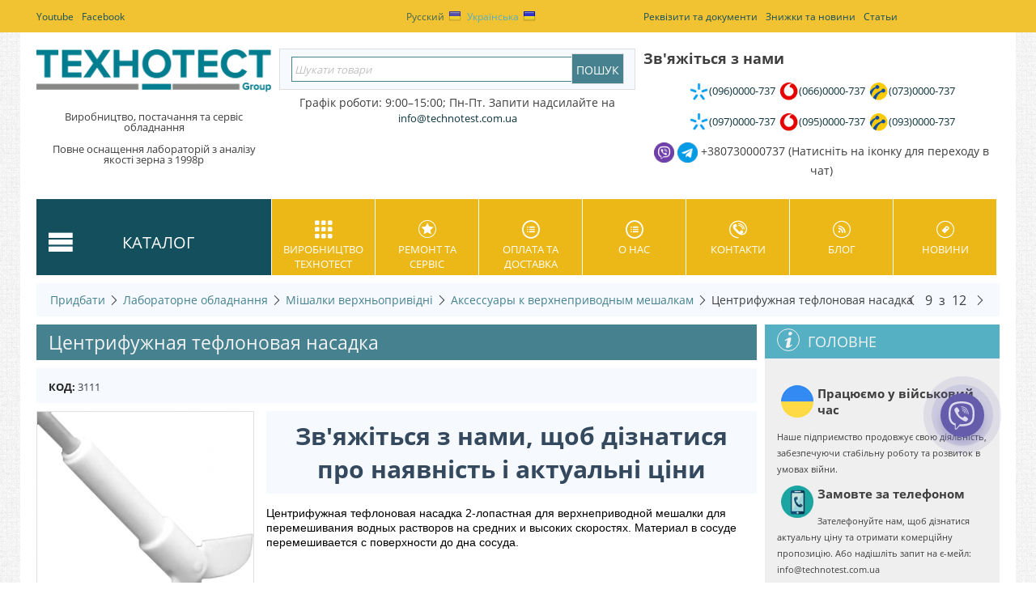

--- FILE ---
content_type: text/html; charset=utf-8
request_url: https://technotest.com.ua/zahalnolaboratorne-obladnannya/meshalki-verhneprivodnye-uk/aksessuary-k-verhneprivodnym-meshalkam-uk/centrifuzhnaya-teflonovaya-nasadka-uk.html
body_size: 46831
content:

<!DOCTYPE html>
<html lang="uk" dir="ltr">
<head>
<title>Лабораторне обладнання :: Мішалки верхньопривідні :: Аксессуары к верхнеприводным мешалкам :: Центрифужная тефлоновая насадка</title>

<base href="https://technotest.com.ua/" />

<meta http-equiv="Content-Type" content="text/html; charset=utf-8" data-ca-mode="full" data-vs-ver="2.3"/>

<meta name="viewport" content="width=device-width, initial-scale=1.0" />


<meta name="description" content="Насадка центрифужная тефлоновая для верхнеприводной мешалки PL030 Вал мешалки диаметр 8мм Длина вала мешалки 500мм Диаметр пропеллера 90мм PL031 Вал мешалки диаметр 8мм Длина вала мешалки 650мм Диаметр пропеллера 120мм " />


<meta name="keywords" content="" />

    <link rel="canonical" href="https://technotest.com.ua/zahalnolaboratorne-obladnannya/meshalki-verhneprivodnye-uk/aksessuary-k-verhneprivodnym-meshalkam-uk/centrifuzhnaya-teflonovaya-nasadka-uk.html" />



<link title="Русский" dir="rtl" type="text/html" rel="alternate" hreflang="ru" href="https://technotest.com.ua/obschelaboratornoe-oborudovanie/meshalki-verhneprivodnye/aksessuary-k-verhneprivodnym-meshalkam/centrifuzhnaya-teflonovaya-nasadka.html" />
<link title="Українська" dir="rtl" type="text/html" rel="alternate" hreflang="uk" href="https://technotest.com.ua/zahalnolaboratorne-obladnannya/meshalki-verhneprivodnye-uk/aksessuary-k-verhneprivodnym-meshalkam-uk/centrifuzhnaya-teflonovaya-nasadka-uk.html" />




<link href="https://technotest.com.ua/images/logos/1/favicon_i84w-eg.ico" rel="shortcut icon" type="image/x-icon" />
<link type="text/css" rel="stylesheet" href="https://technotest.com.ua/var/cache/misc/assets/design/themes/vivashop/css/standalone.690b929284acc470ec00caefcb918e311746616464.css" />


<script type="text/javascript" data-no-defer>
(function(i,s,o,g,r,a,m){
    i['GoogleAnalyticsObject']=r;
    i[r]=i[r]||function(){(i[r].q=i[r].q||[]).push(arguments)},i[r].l=1*new Date();
    a=s.createElement(o), m=s.getElementsByTagName(o)[0];
    a.async=1;
    a.src=g;
    m.parentNode.insertBefore(a,m)
})(window,document,'script','//www.google-analytics.com/analytics.js','ga');
ga('create', 'UA-15353810-3', 'auto');
ga('send', 'pageview', '/zahalnolaboratorne-obladnannya/meshalki-verhneprivodnye-uk/aksessuary-k-verhneprivodnym-meshalkam-uk/centrifuzhnaya-teflonovaya-nasadka-uk.html');
</script>


<meta name="google-site-verification" content="ZwYXcknfBysWFazYp1hYTkTQF7aA7KA0jhvHZJRM1wo" />
 
<!-- Google Tag Manager -->
<script>(function(w,d,s,l,i){w[l]=w[l]||[];w[l].push({'gtm.start':
new Date().getTime(),event:'gtm.js'});var f=d.getElementsByTagName(s)[0],
j=d.createElement(s),dl=l!='dataLayer'?'&l='+l:'';j.async=true;j.src=
'https://www.googletagmanager.com/gtm.js?id='+i+dl;f.parentNode.insertBefore(j,f);
})(window,document,'script','dataLayer','GTM-TTM7WC9Q');</script>
<!-- End Google Tag Manager -->


<!-- Magic Zoom Plus CS-Cart module version v1.2.6 [v1.6.6:v5.1.10] -->
<link type="text/css" href="https://technotest.com.ua/app/addons/magiczoomplus/resources/magiczoomplus.css" rel="stylesheet" media="screen" />
<link type="text/css" href="https://technotest.com.ua/app/addons/magiczoomplus/resources/magiczoomplus.module.css" rel="stylesheet" media="screen" />
<script type="text/javascript" src="https://technotest.com.ua/app/addons/magiczoomplus/resources/magiczoomplus.js"></script>
<script type="text/javascript" src="https://technotest.com.ua/app/addons/magiczoomplus/resources/magictoolbox.utils.js"></script>
<script type="text/javascript">
	var mzOptions = {
		'zoomWidth':'auto',
		'zoomHeight':'auto',
		'zoomPosition':'right',
		'zoomDistance':15,
		'selectorTrigger':'click',
		'transitionEffect':true,
		'lazyZoom':false,
		'rightClick':true,
		'zoomMode':'zoom',
		'zoomOn':'hover',
		'upscale':true,
		'smoothing':true,
		'variableZoom':false,
		'zoomCaption':'off',
		'expand':'window',
		'expandZoomMode':'zoom',
		'expandZoomOn':'click',
		'expandCaption':true,
		'closeOnClickOutside':true,
		'cssClass':'',
		'hint':'once',
		'textHoverZoomHint':'Hover to zoom',
		'textClickZoomHint':'Click to zoom',
		'textExpandHint':'Click to expand',
		'textBtnClose':'Close',
		'textBtnNext':'Next',
		'textBtnPrev':'Previous'
	}
</script>
<script type="text/javascript">
	var mzMobileOptions = {
		'zoomMode':'zoom',
		'textHoverZoomHint':'Touch to zoom',
		'textClickZoomHint':'Double tap to zoom',
		'textExpandHint':'Tap to expand'
	}
</script>

<!-- Magic Zoom Plus CS-Cart module version v1.2.6 [v1.6.6:v5.1.10] -->
<link type="text/css" href="https://technotest.com.ua/app/addons/magiczoomplus/resources/magicscroll.css" rel="stylesheet" media="screen" />
<script type="text/javascript" src="https://technotest.com.ua/app/addons/magiczoomplus/resources/magicscroll.js"></script>
<script type="text/javascript">
	MagicScrollOptions = {
		'width':'auto',
		'height':'auto',
		'orientation':'horizontal',
		'mode':'scroll',
		'items':'fit',
		'speed':600,
		'autoplay':0,
		'loop':'infinite',
		'step':'auto',
		'arrows':'inside',
		'pagination':false,
		'easing':'cubic-bezier(.8, 0, .5, 1)',
		'scrollOnWheel':'auto',
		'lazy-load':false
	}
</script>

<script type="text/javascript">
    var magicToolboxSelectorsEvent = 'mouseover';
    var magicToolboxSelectorsDelay = 60;
</script>

<script type="text/javascript">
    //$(document).ready(function() {
    var mjsAddEventMethod = 'je1';
    if(typeof(magicJS.Doc.je1) == 'undefined') mjsAddEventMethod = 'jAddEvent';
    (document)[mjsAddEventMethod]('domready', function() {
        if(typeof(MagicScroll) !== 'undefined') {
            var selectorsDiv = document.getElementById('MagicToolboxSelectors3111');
            if(selectorsDiv && selectorsDiv.className.match(new RegExp('(?:\\s|^)MagicScroll(?:\\s|$)'))) {
                MagicScrollOptions['onReady'] = function(id) {
                    if (id == 'MagicToolboxSelectors3111') {
                        fn_magictoolbox_selector_init('3111');
                    }
                };
            } else {
                fn_magictoolbox_selector_init('3111');
            }
        } else {
            fn_magictoolbox_selector_init('3111');
        }
    });
</script>

<style type="text/css">
.MagicToolboxContainer.maxWidth {
    max-width: 300px;
}
</style>
</head>

<body>
<div id="cspn_notices_container_pre">
<!--cspn_notices_container_pre--></div>


 <!-- Google Tag Manager (noscript) -->
<noscript><iframe src="https://www.googletagmanager.com/ns.html?id=GTM-TTM7WC9Q"
height="0" width="0" style="display:none;visibility:hidden"></iframe></noscript>
<!-- End Google Tag Manager (noscript) -->


<style type="text/css">.viber-bt{background:#665cac;border:2px solid #665cac;border-radius:50%;box-shadow:0 8px 10px rgba(101,92,172,.3);cursor:pointer;height:50px;text-align:center;width:50px;position:fixed;right:5%;bottom:25%;z-index:999;transition:.3s;-webkit-animation:1s linear infinite viber-an;animation:1s linear infinite viber-an;}.viber-bt .text-call{height:50px;width:50px;border-radius:50%;position:relative;overflow:hidden}.viber-bt .text-call span{text-align:center;color:#665cac;opacity:0;font-size:0;position:absolute;right:8px;top:8px;line-height:17px;font-weight:300;text-transform:uppercase;transition:opacity .3s linear}.viber-bt .text-call:hover span{opacity:1;font-size:14px}.viber-bt:hover i{display:none;color:#38a3fd;font-size:40px;transition:.3s}.viber-bt:hover{z-index:1;background:#fff;transition:.3s}.viber-bt i{color:#fff;font-size:25px;transition:.3s;line-height:66px;-webkit-animation:3s infinite opsimple;animation:3s infinite opsimple}.viber-bt i svg{position:relative;top:0;left:-2px}@-webkit-keyframes viber-an{0%{box-shadow:0 8px 10px rgba(101,92,172,.3),0 0 0 0 rgba(101,92,172,.2),0 0 0 0 rgba(101,92,172,.2)}40%{box-shadow:0 8px 10px rgba(101,92,172,.3),0 0 0 15px rgba(101,92,172,.2),0 0 0 0 rgba(101,92,172,.2)}80%{box-shadow:0 8px 10px rgba(101,92,172,.3),0 0 0 30px rgba(101,92,172,0),0 0 0 26.7px rgba(101,92,172,.067)}100%{box-shadow:0 8px 10px rgba(101,92,172,.3),0 0 0 30px rgba(101,92,172,0),0 0 0 40px rgba(101,92,172,0)}}@keyframes viber-an{0%{box-shadow:0 8px 10px rgba(101,92,172,.3),0 0 0 0 rgba(101,92,172,.2),0 0 0 0 rgba(101,92,172,.2)}40%{box-shadow:0 8px 10px rgba(101,92,172,.3),0 0 0 15px rgba(101,92,172,.2),0 0 0 0 rgba(101,92,172,.2)}80%{box-shadow:0 8px 10px rgba(101,92,172,.3),0 0 0 30px rgba(101,92,172,0),0 0 0 26.7px rgba(101,92,172,.067)}100%{box-shadow:0 8px 10px rgba(101,92,172,.3),0 0 0 30px rgba(101,92,172,0),0 0 0 40px rgba(101,92,172,0)}}@keyframes opsimple{0%,100%{opacity:0}40%,80%{opacity:1}}@-webkit-keyframes opsimple{0%,100%{opacity:0}40%,80%{opacity:1}}
    .viber-bt:hover{z-index:9999;}.viber-bt .text-call{text-align: center;}
    .viber-bt .text-call:hover span { right: 6px; top: 16px;}
</style>
<div class="viber-bt" id="viberBt" type="button">
<div class="text-call"><a href="viber://chat?number=%2B380730000737"><i> <svg enable-background="new 0 0 24 24" height="35px" id="Bold" viewbox="0 0 24 24" width="35px" xmlns="http://www.w3.org/2000/svg"><g><path class="active-path" d="m23.155 13.893c.716-6.027-.344-9.832-2.256-11.553l.001-.001c-3.086-2.939-13.508-3.374-17.2.132-1.658 1.715-2.242 4.232-2.306 7.348-.064 3.117-.14 8.956 5.301 10.54h.005l-.005 2.419s-.037.98.589 1.177c.716.232 1.04-.223 3.267-2.883 3.724.323 6.584-.417 6.909-.525.752-.252 5.007-.815 5.695-6.654zm-12.237 5.477s-2.357 2.939-3.09 3.702c-.24.248-.503.225-.499-.267 0-.323.018-4.016.018-4.016-4.613-1.322-4.341-6.294-4.291-8.895.05-2.602.526-4.733 1.93-6.168 3.239-3.037 12.376-2.358 14.704-.17 2.846 2.523 1.833 9.651 1.839 9.894-.585 4.874-4.033 5.183-4.667 5.394-.271.09-2.786.737-5.944.526z" data-old_color="#000000" data-original="#000000" fill="#FFFFFF"></path><path class="active-path" d="m12.222 4.297c-.385 0-.385.6 0 .605 2.987.023 5.447 2.105 5.474 5.924 0 .403.59.398.585-.005h-.001c-.032-4.115-2.718-6.501-6.058-6.524z" data-old_color="#000000" data-original="#000000" fill="#FFFFFF"></path><path class="active-path" d="m16.151 10.193c-.009.398.58.417.585.014.049-2.269-1.35-4.138-3.979-4.335-.385-.028-.425.577-.041.605 2.28.173 3.481 1.729 3.435 3.716z" data-old_color="#000000" data-original="#000000" fill="#FFFFFF"></path><path class="active-path" d="m15.521 12.774c-.494-.286-.997-.108-1.205.173l-.435.563c-.221.286-.634.248-.634.248-3.014-.797-3.82-3.951-3.82-3.951s-.037-.427.239-.656l.544-.45c.272-.216.444-.736.167-1.247-.74-1.337-1.237-1.798-1.49-2.152-.266-.333-.666-.408-1.082-.183h-.009c-.865.506-1.812 1.453-1.509 2.428.517 1.028 1.467 4.305 4.495 6.781 1.423 1.171 3.675 2.371 4.631 2.648l.009.014c.942.314 1.858-.67 2.347-1.561v-.007c.217-.431.145-.839-.172-1.106-.562-.548-1.41-1.153-2.076-1.542z" data-old_color="#000000" data-original="#000000" fill="#FFFFFF"></path><path class="active-path" d="m13.169 8.104c.961.056 1.427.558 1.477 1.589.018.403.603.375.585-.028-.064-1.346-.766-2.096-2.03-2.166-.385-.023-.421.582-.032.605z" data-old_color="#000000" data-original="#000000" fill="#FFFFFF"></path></g> </svg> </i> <span>Viber</span> </a></div>
</div>





<div class="ty-tygh  " id="tygh_container">

<div id="ajax_overlay" class="ty-ajax-overlay"></div>
<div id="ajax_loading_box" class="ty-ajax-loading-box"></div>

<div class="cm-notification-container notification-container">
</div>

<div class="ty-helper-container" id="tygh_main_container">
    
 
    <div class="tygh-top-panel clearfix">
        <div class="container top-grid">
    
<div class="row">                <div class="span6 top-links-grid" >
            <div class=" top-quick-links    ty-float-left">
        
    
    <ul class="ty-text-links ty-text-links_show_inline">
                    <li class="ty-text-links__item ty-level-0 level-0">
                <a href="https://www.youtube.com/channel/UCsDOIBQozfU8HX8siTNBbyQ" class="item-0 ty-text-links__a">Youtube</a> 
                            </li>
                    <li class="ty-text-links__item ty-level-0 level-0">
                <a href="https://www.facebook.com/TechnotestPlus/" class="item-1 ty-text-links__a">Facebook</a> 
                            </li>
            </ul>

    </div>
    </div>
    
                <div class="span4 top-links-grid" >
            <div class=" top-languages">
        <div id="languages_43" class="vs-languages vs-languages-dropdown">
            <div class="ty-select-wrap ty-languages clearfix">
                                        <a href="index.php?dispatch=products.view&amp;product_id=3111&amp;sl=ru" title="Змінити мову" class="ty-languages__item"><i class="ty-flag ty-flag-ua"></i>Русский</a>
                            <a href="index.php?dispatch=products.view&amp;product_id=3111&amp;sl=uk" title="Змінити мову" class="ty-languages__item ty-languages__active"><i class="ty-flag ty-flag-ua"></i>Українська</a>
                    </div>
        
<!--languages_43--></div>

    </div>
    </div>
    
                <div class="span6 top-links-grid" >
            <div class=" top-quick-links">
        
    
    <ul class="ty-text-links ty-text-links_show_inline">
                    <li class="ty-text-links__item ty-level-0 level-0">
                <a href="/nashi-rekvizity.html" class="item-0 ty-text-links__a">Реквізити та документи</a> 
                            </li>
                    <li class="ty-text-links__item ty-level-0 level-0">
                <a href="/news.html" class="item-1 ty-text-links__a">Знижки та новини</a> 
                            </li>
                    <li class="ty-text-links__item ty-level-0 level-0">
                <a href="/blog.html" class="item-2 ty-text-links__a">Статьи</a> 
                            </li>
            </ul>

    </div>
    </div>
    </div>
</div>
    </div>


    <div class="tygh-header clearfix ">
        <div class="container header-grid">
    
<div class="row">                <div class="span16 " >
            <div class="row">                <div class="span4 top-block-grid vs-search" >
            <div class=" top-logo">
        <div class="ty-logo-container">
    <a href="https://technotest.com.ua/" title="">
        <img src="https://technotest.com.ua/images/logos/1/Technotest_ukraine_logo.png" width="600" height="145" alt="" class="ty-logo-container__image" />
    </a>
</div>
    </div><div class="ty-wysiwyg-content" ><div style="text-align: center; margin-top: 2px; font-size: 14px; color: #333; line-height: 1.0;">
<p style="margin: 2px 0;">Виробництво, постачання та сервіс обладнання</p>
<p style="margin: 2px 0;">Повне оснащення лабораторій з аналізу якості зерна з 1998р</p>
</div>
</div>
    </div>
    
                <div class="span6 top-block-grid vs-search" >
            <div class=" top-search">
        <div class="ty-search-block">
<form action="https://technotest.com.ua/" name="search_form" method="get">
<input type="hidden" name="subcats" value="Y" />
        <input type="hidden" name="pcode_from_q" value="Y" />
<input type="hidden" name="pshort" value="Y" />
<input type="hidden" name="pfull" value="Y" />
<input type="hidden" name="pname" value="Y" />
<input type="hidden" name="pkeywords" value="Y" />
<input type="hidden" name="search_performed" value="Y" />







<input type="text" name="q" value="" id="search_input" title="Шукати товари" class="ty-search-block__input cm-hint" /><input type="hidden" name="dispatch" value="products.search"><input class="vs-flat-submit hidden-phone" type="submit" value="Пошук">

        </form>
</div>


    </div><div class="ty-wysiwyg-content" ><p style="text-align: center;"><span style="font-size:14px;">Графік роботи: 9:00–15:00;&nbsp;Пн-Пт.&nbsp;Запити надсилайте на <strong data-end="76" data-start="50"><a data-end="74" data-is-only-node="" data-start="52" rel="noopener">info@technotest.com.ua</a></strong></span></p>
</div>
    </div>
    
                <div class="span6 top-block" >
            <div class="ty-mainbox-container clearfix top-block-grid">
                    
            <h1 class="ty-mainbox-title clearfix">
                
                                    Зв'яжіться з нами
                                

            </h1>
            

                <div class="ty-mainbox-body clearfix"><div class="ty-wysiwyg-content" ><p style="text-align: center;"><span style="font-family:arial,helvetica,sans-serif;"><span style="white-space: nowrap;"></span></span><span style="font-family:arial,helvetica,sans-serif;"><span style="white-space: nowrap;"><img alt="Київстар" src="https://d27n58rhqwbmhu.cloudfront.net/images/companies/1/mobile_icon/kyivstar.jpg?1638185953807" style="width: 25px; height: 25px;" /></span></span><span style="font-size:16px;"><span style="font-family:arial,helvetica,sans-serif;"><span style="white-space: nowrap;"><a href="tel:+380960000737 ">(096)0000-737</a>&nbsp;</span></span><span style="font-family:arial,helvetica,sans-serif;"><span style="white-space: nowrap;"><span style="font-family:arial,helvetica,sans-serif;"><span style="white-space: nowrap;"><span style="font-size:16px;"><span style="font-family:arial,helvetica,sans-serif;"><span style="white-space: nowrap;"><span style="font-family:arial,helvetica,sans-serif;"><span style="white-space: nowrap;"><img alt="Vodafone" src="https://d27n58rhqwbmhu.cloudfront.net/images/companies/1/mobile_icon/vodafone.jpg?1638186067128" style="width: 25px; height: 25px;" /></span></span><a href="tel:+380660000737 ">(066)0000-737</a><span style="font-size:16px;"><span style="font-family:arial,helvetica,sans-serif;"><span style="white-space: nowrap;"><span style="font-size:16px;"><span style="font-family:arial,helvetica,sans-serif;"><span style="white-space: nowrap;"><span style="font-size:16px;"><span style="font-family:arial,helvetica,sans-serif;"><span style="white-space: nowrap;"><span style="font-family:arial,helvetica,sans-serif;"><span style="white-space: nowrap;"><span style="font-size:16px;"><span style="font-family:arial,helvetica,sans-serif;"><span style="white-space: nowrap;"><span style="font-family:arial,helvetica,sans-serif;"><span style="white-space: nowrap;"><span style="font-size:16px;"><span style="font-family:arial,helvetica,sans-serif;"><span style="white-space: nowrap;"><span style="font-family:arial,helvetica,sans-serif;"><span style="white-space: nowrap;">&nbsp;</span></span></span></span></span></span></span></span></span></span></span></span></span></span></span><span style="font-size:16px;"><span style="font-family:arial,helvetica,sans-serif;"><span style="white-space: nowrap;"><span style="font-size:16px;"><span style="font-family:arial,helvetica,sans-serif;"><span style="white-space: nowrap;"><span style="font-family:arial,helvetica,sans-serif;"><span style="white-space: nowrap;"><img alt="Lifecell" src="https://d27n58rhqwbmhu.cloudfront.net/images/companies/1/mobile_icon/lifecell.jpg?1638186168995" style="width: 25px; height: 25px;" /></span></span></span></span></span><a href="tel:+380730000737 ">(073)0000-737</a></span></span></span></span></span></span></span></span></span></span></span></span></span></span><a href="http://tel:+380730000737 "> </a></span></span></span></p>

<p style="text-align: center;"><span style="font-size:16px;"><span style="font-family:arial,helvetica,sans-serif;"><span style="white-space: nowrap;"><span style="font-size:16px;"><span style="font-family:arial,helvetica,sans-serif;"><span style="white-space: nowrap;"><span style="font-size:16px;"><span style="font-family:arial,helvetica,sans-serif;"><span style="white-space: nowrap;"><span style="font-family:arial,helvetica,sans-serif;"><span style="white-space: nowrap;"><span style="font-size:16px;"><span style="font-family:arial,helvetica,sans-serif;"><span style="white-space: nowrap;"><span style="font-size:16px;"><span style="font-family:arial,helvetica,sans-serif;"><span style="white-space: nowrap;"><span style="font-family:arial,helvetica,sans-serif;"><span style="white-space: nowrap;"><img alt="Київстар" src="https://d27n58rhqwbmhu.cloudfront.net/images/companies/1/mobile_icon/kyivstar.jpg?1638185953807" style="width: 25px; height: 25px;" /></span></span><a href="tel:+380970000737 ">(097)0000-737</a></span></span></span></span></span></span></span></span></span></span></span><span style="font-size:16px;"><span style="font-family:arial,helvetica,sans-serif;"><span style="white-space: nowrap;"><span style="font-size:16px;"><span style="font-family:arial,helvetica,sans-serif;"><span style="white-space: nowrap;"><span style="font-size:16px;"><span style="font-family:arial,helvetica,sans-serif;"><span style="white-space: nowrap;"><span style="font-family:arial,helvetica,sans-serif;"><span style="white-space: nowrap;"><span style="font-size:16px;"><span style="font-family:arial,helvetica,sans-serif;"><span style="white-space: nowrap;"><span style="font-family:arial,helvetica,sans-serif;"><span style="white-space: nowrap;"><span style="font-size:16px;"><span style="font-family:arial,helvetica,sans-serif;"><span style="white-space: nowrap;"><span style="font-family:arial,helvetica,sans-serif;"><span style="white-space: nowrap;">&nbsp;</span></span></span></span></span></span></span></span></span></span><img alt="Vodafone" src="https://d27n58rhqwbmhu.cloudfront.net/images/companies/1/mobile_icon/vodafone.jpg?1638186067128" style="width: 25px; height: 25px;" /></span></span></span></span></span><a href="tel:+380950000737 ">(095)0000-737</a></span></span></span></span></span></span></span></span></span></span></span></span><span style="font-size:16px;"><span style="font-family:arial,helvetica,sans-serif;"><span style="white-space: nowrap;"><span style="font-size:16px;"><span style="font-family:arial,helvetica,sans-serif;"><span style="white-space: nowrap;"></span></span></span>&nbsp;<span style="font-size:16px;"><span style="font-family:arial,helvetica,sans-serif;"><span style="white-space: nowrap;"><span style="font-size:16px;"><span style="font-family:arial,helvetica,sans-serif;"><span style="white-space: nowrap;"><span style="font-family:arial,helvetica,sans-serif;"><span style="white-space: nowrap;"><img alt="Lifecell" src="https://d27n58rhqwbmhu.cloudfront.net/images/companies/1/mobile_icon/lifecell.jpg?1638186168995" style="width: 25px; height: 25px;" /></span></span></span></span></span></span></span></span><a href="tel:+380930000737 ">(093)<span style="white-space: nowrap;">0000-737</span></a></span></span></span><span style="font-size:14px;"><span style="font-family:arial,helvetica,sans-serif;"><span style="white-space: nowrap;"></span></span></span></p>

<p style="text-align: center;"><span style="font-size:16px;"><a href="viber://chat?number=+380730000737"><img alt="Вайбер чат" src="https://d27n58rhqwbmhu.cloudfront.net/images/companies/1/Pages/viber-30x30.png?1708522610583" style="height: 25px; width: 25px;" /></a>&nbsp;<a href="https://t.me/technotest_tatyana"><img alt="Відкрити чат Телеграм" src="https://d27n58rhqwbmhu.cloudfront.net/images/companies/1/Pages/telegram-30x30-1.png?1708522636956" style="height: 25px; width: 25px;" /></a>&nbsp;</span><span style="font-size:14px;">+380730000737 (Натисніть на іконку для переходу в чат)</span></p>
</div></div>
    </div>
    </div>
    </div>
<div class="row">                <div class="span16 et-sticky-menu hidden-phone hidden-tablet hidden" >
            <div class="row">                <div class="span4 " >
            <div class=" vs-mega-menu vs-floating-menu-block    ty-float-left">
        
<div class="wrap-dropdown-hybrid"><!-- level 1 wrapper - horizontal --><ul class="dropdown-hybrid clearfix"><!-- level 1 items - horizontal --><li class=""><a class="drop item-1" ><i class="vs-icon-menu"></i><span>Каталог</span></a><div class="dropdown-hybrid-column"><!-- level 2 wrapper - vertical --><ul id="vmenu_47365" class="adropdown adropdown-vertical"><!-- level 2 items - vertical --><li class=" b-border  dir adropdown-vertical_li"><a href="https://technotest.com.ua/dlya-zernovoy-promyshlennosti-uk.html"  class="item-1"><span>Для зернової промисловості</span><i class="vs-icon-arrow-right"></i></a><div class="vs-title-toggle cm-combination visible-phone visible-tablet" id="sw_vs_box_258365000"><i class="ty-sidebox__icon-open ty-icon-down-open"></i><i class="ty-sidebox__icon-hide ty-icon-up-open"></i></div><!-- level 3 wrapper - horizontal --><div class="adropdown-fullwidth no-dd-img" style="" id="vs_box_258365000"><div class="main-categ-title"><a href="https://technotest.com.ua/dlya-zernovoy-promyshlennosti-uk.html" >Для зернової промисловості</a></div><!-- level 2 item - horizontal --><div class="col-1 firstcolumn"><h3><a href="https://technotest.com.ua/vlagomery-zerna-uk.html">Вологоміри зерна</a></h3><div style="" class="vs-sub-categ-img"><a href="https://technotest.com.ua/vlagomery-zerna-uk.html" class="vs-sub-categ-img-link"><img class="ty-pict     vs_lazy_additional"  id="det_img_1491628243"  src="[data-uri]" data-src="https://technotest.com.ua/images/thumbnails/139/139/detailed/22/superpro_vlagomer.jpg"  width="139" height="139" alt="влагомер зерна для фермеров" title="влагомер зерна для фермеров"  /><noscript><img class="  "   src="https://technotest.com.ua/images/thumbnails/139/139/detailed/22/superpro_vlagomer.jpg" width="139" height="139" alt="влагомер зерна для фермеров" title="влагомер зерна для фермеров"  /></noscript></a></div></div><!-- level 2 item - horizontal --><div class="col-1 "><h3><a href="https://technotest.com.ua/analizatory-zerna.html">Аналізатори зерна</a></h3><div style="" class="vs-sub-categ-img"><a href="https://technotest.com.ua/analizatory-zerna.html" class="vs-sub-categ-img-link"><img class="ty-pict     vs_lazy_additional"  id="det_img_600583378"  src="[data-uri]" data-src="https://technotest.com.ua/images/thumbnails/139/139/detailed/3/supnir.jpg"  width="139" height="139" alt="ІЧ аналізатори зерна купити" title="ІЧ аналізатори зерна купити"  /><noscript><img class="  "   src="https://technotest.com.ua/images/thumbnails/139/139/detailed/3/supnir.jpg" width="139" height="139" alt="ІЧ аналізатори зерна купити" title="ІЧ аналізатори зерна купити"  /></noscript></a></div></div><!-- level 2 item - horizontal --><div class="col-1 "><h3><a href="https://technotest.com.ua/laboratornye-melnicy-uk.html">Лабораторні млини</a></h3><div style="" class="vs-sub-categ-img"><a href="https://technotest.com.ua/laboratornye-melnicy-uk.html" class="vs-sub-categ-img-link"><img class="ty-pict     vs_lazy_additional"  id="det_img_388229116"  src="[data-uri]" data-src="https://technotest.com.ua/images/thumbnails/139/139/detailed/3/LM-7020-probopodgotovka-pered-analizom-4.jpg"  width="139" height="139" alt="" title=""  /><noscript><img class="  "   src="https://technotest.com.ua/images/thumbnails/139/139/detailed/3/LM-7020-probopodgotovka-pered-analizom-4.jpg" width="139" height="139" alt="" title=""  /></noscript></a></div></div><!-- level 2 item - horizontal --><div class="col-1 "><h3><a href="https://technotest.com.ua/sushilnye-shkafy-laboratornye-uk.html">Сушильні шафи</a></h3><div style="" class="vs-sub-categ-img"><a href="https://technotest.com.ua/sushilnye-shkafy-laboratornye-uk.html" class="vs-sub-categ-img-link"><img class="ty-pict     vs_lazy_additional"  id="det_img_1713779833"  src="[data-uri]" data-src="https://technotest.com.ua/images/thumbnails/139/139/detailed/3/MO-212-shkaf-laboratorniy-zernovoy-opredelenie-vlazhnosti-dstu-gost-iso-1.jpg"  width="139" height="139" alt="Шафа сушильна лабораторна для визначення вологи" title="Шафа сушильна лабораторна для визначення вологи"  /><noscript><img class="  "   src="https://technotest.com.ua/images/thumbnails/139/139/detailed/3/MO-212-shkaf-laboratorniy-zernovoy-opredelenie-vlazhnosti-dstu-gost-iso-1.jpg" width="139" height="139" alt="Шафа сушильна лабораторна для визначення вологи" title="Шафа сушильна лабораторна для визначення вологи"  /></noscript></a></div></div><!-- level 2 item - horizontal --><div class="col-1 lastcolumn"><h3><a href="https://technotest.com.ua/pribory-dlya-opredeleniya-chisla-padeniya-uk.html">Прилади для визначення Числа Падіння (ПЧП)</a></h3><div style="" class="vs-sub-categ-img"><a href="https://technotest.com.ua/pribory-dlya-opredeleniya-chisla-padeniya-uk.html" class="vs-sub-categ-img-link"><img class="ty-pict     vs_lazy_additional"  id="det_img_711272010"  src="[data-uri]" data-src="https://technotest.com.ua/images/thumbnails/139/139/detailed/3/FN2_2_g9k5-q7.jpg"  width="139" height="139" alt="Прилад визначення Числа Падіння" title="Прилад визначення Числа Падіння"  /><noscript><img class="  "   src="https://technotest.com.ua/images/thumbnails/139/139/detailed/3/FN2_2_g9k5-q7.jpg" width="139" height="139" alt="Прилад визначення Числа Падіння" title="Прилад визначення Числа Падіння"  /></noscript></a></div></div><!-- level 2 item - horizontal --><div class="col-1 firstcolumn"><h3><a href="https://technotest.com.ua/probootborniki-zerna-schupy-termoshtangi-uk.html">Пробовідбірники зерна, щупи, термоштанги</a></h3><div style="" class="vs-sub-categ-img"><a href="https://technotest.com.ua/probootborniki-zerna-schupy-termoshtangi-uk.html" class="vs-sub-categ-img-link"><img class="ty-pict     vs_lazy_additional"  id="det_img_1566837960"  src="[data-uri]" data-src="https://technotest.com.ua/images/thumbnails/139/139/detailed/3/GSS-probootborniki-zerna-soi-podsolnuha.jpg"  width="139" height="139" alt="Пробовідбірник зерна та кормів" title="Пробовідбірник зерна та кормів"  /><noscript><img class="  "   src="https://technotest.com.ua/images/thumbnails/139/139/detailed/3/GSS-probootborniki-zerna-soi-podsolnuha.jpg" width="139" height="139" alt="Пробовідбірник зерна та кормів" title="Пробовідбірник зерна та кормів"  /></noscript></a></div></div><!-- level 2 item - horizontal --><div class="col-1 "><h3><a href="https://technotest.com.ua/delitelno-smeshivayuschie-ustroystva-uk.html">Ділильно-змішувальні пристрої (Дільники зерна)</a></h3><div style="" class="vs-sub-categ-img"><a href="https://technotest.com.ua/delitelno-smeshivayuschie-ustroystva-uk.html" class="vs-sub-categ-img-link"><img class="ty-pict     vs_lazy_additional"  id="det_img_1200426826"  src="[data-uri]" data-src="https://technotest.com.ua/images/thumbnails/139/139/detailed/3/DP.jpg"  width="139" height="139" alt="Дільники зерна" title="Дільники зерна"  /><noscript><img class="  "   src="https://technotest.com.ua/images/thumbnails/139/139/detailed/3/DP.jpg" width="139" height="139" alt="Дільники зерна" title="Дільники зерна"  /></noscript></a></div></div><!-- level 2 item - horizontal --><div class="col-1 "><h3><a href="https://technotest.com.ua/purki-diafanoskopy-uk.html">Пурки, діафаноскопи</a></h3><div style="" class="vs-sub-categ-img"><a href="https://technotest.com.ua/purki-diafanoskopy-uk.html" class="vs-sub-categ-img-link"><img class="ty-pict     vs_lazy_additional"  id="det_img_1823820092"  src="[data-uri]" data-src="https://technotest.com.ua/images/thumbnails/139/139/detailed/3/ПХ-2.JPG"  width="139" height="139" alt="" title=""  /><noscript><img class="  "   src="https://technotest.com.ua/images/thumbnails/139/139/detailed/3/ПХ-2.JPG" width="139" height="139" alt="" title=""  /></noscript></a></div></div><!-- level 2 item - horizontal --><div class="col-1 "><h3><a href="https://technotest.com.ua/ustroystva-dlya-izmereniya-kleykoviny-uk.html">Пристрої для вимірювання кількості та якості клейковини (ІДК, ВДК, Глютоматик)</a></h3><div style="" class="vs-sub-categ-img"><a href="https://technotest.com.ua/ustroystva-dlya-izmereniya-kleykoviny-uk.html" class="vs-sub-categ-img-link"><img class="ty-pict     vs_lazy_additional"  id="det_img_1513714901"  src="[data-uri]" data-src="https://technotest.com.ua/images/thumbnails/139/139/detailed/3/opredelenie-kolichestva-kachestva-kleikoviny-v-laboratorii.jpg"  width="139" height="139" alt="" title=""  /><noscript><img class="  "   src="https://technotest.com.ua/images/thumbnails/139/139/detailed/3/opredelenie-kolichestva-kachestva-kleikoviny-v-laboratorii.jpg" width="139" height="139" alt="" title=""  /></noscript></a></div></div><!-- level 2 item - horizontal --><div class="col-1 lastcolumn"><h3><a href="https://technotest.com.ua/beliznomery-uk.html">Білизноміри борошна</a></h3><div style="" class="vs-sub-categ-img"><a href="https://technotest.com.ua/beliznomery-uk.html" class="vs-sub-categ-img-link"><img class="ty-pict     vs_lazy_additional"  id="det_img_1800664181"  src="[data-uri]" data-src="https://technotest.com.ua/images/thumbnails/139/139/detailed/3/beliznomer_vbb_kuputu_ucraina.jpg"  width="139" height="139" alt="Білизномір ВББ Купити в Україні" title="Білизномір ВББ Купити в Україні"  /><noscript><img class="  "   src="https://technotest.com.ua/images/thumbnails/139/139/detailed/3/beliznomer_vbb_kuputu_ucraina.jpg" width="139" height="139" alt="Білизномір ВББ Купити в Україні" title="Білизномір ВББ Купити в Україні"  /></noscript></a></div></div><!-- level 2 item - horizontal --><div class="col-1 firstcolumn"><h3><a href="https://technotest.com.ua/oborudovanie-dlya-opredeleniya-kachestva-hleba-uk.html">Обладнання для визначення якості хліба</a></h3><div style="" class="vs-sub-categ-img"><a href="https://technotest.com.ua/oborudovanie-dlya-opredeleniya-kachestva-hleba-uk.html" class="vs-sub-categ-img-link"><img class="ty-pict     vs_lazy_additional"  id="det_img_1939248189"  src="[data-uri]" data-src="https://technotest.com.ua/images/thumbnails/139/139/detailed/3/ifh136430316651519d3e9f591_wety-ve.jpg"  width="139" height="139" alt="" title=""  /><noscript><img class="  "   src="https://technotest.com.ua/images/thumbnails/139/139/detailed/3/ifh136430316651519d3e9f591_wety-ve.jpg" width="139" height="139" alt="" title=""  /></noscript></a></div></div><!-- level 2 item - horizontal --><div class="col-1 "><h3><a href="https://technotest.com.ua/sita-laboratornye-uk.html">Сита лабораторні</a></h3><div style="" class="vs-sub-categ-img"><a href="https://technotest.com.ua/sita-laboratornye-uk.html" class="vs-sub-categ-img-link"><img class="ty-pict     vs_lazy_additional"  id="det_img_912873581"  src="[data-uri]" data-src="https://technotest.com.ua/images/thumbnails/139/139/detailed/3/144776313_w200_h200_002.jpg"  width="139" height="139" alt="Лабораторні сита для зерна та борошна купити в Україні" title="Лабораторні сита для зерна та борошна купити в Україні"  /><noscript><img class="  "   src="https://technotest.com.ua/images/thumbnails/139/139/detailed/3/144776313_w200_h200_002.jpg" width="139" height="139" alt="Лабораторні сита для зерна та борошна купити в Україні" title="Лабораторні сита для зерна та борошна купити в Україні"  /></noscript></a></div></div><!-- level 2 item - horizontal --><div class="col-1 "><h3><a href="https://technotest.com.ua/laboratornye-rassevy-uk.html">Лабораторні розсіви</a></h3><div style="" class="vs-sub-categ-img"><a href="https://technotest.com.ua/laboratornye-rassevy-uk.html" class="vs-sub-categ-img-link"><img class="ty-pict     vs_lazy_additional"  id="det_img_472097362"  src="[data-uri]" data-src="https://technotest.com.ua/images/thumbnails/139/139/detailed/3/rassev_rlu-1_hz5d-zq.jpg"  width="139" height="139" alt="Розсів лабораторний РЛУ-1 РЛУ-3 | РЛУ-4 РЛУ-3К РЛУ-К-25 купити Україна ціна" title="Розсів лабораторний РЛУ-1 РЛУ-3 | РЛУ-4 РЛУ-3К РЛУ-К-25 купити Україна ціна"  /><noscript><img class="  "   src="https://technotest.com.ua/images/thumbnails/139/139/detailed/3/rassev_rlu-1_hz5d-zq.jpg" width="139" height="139" alt="Розсів лабораторний РЛУ-1 РЛУ-3 | РЛУ-4 РЛУ-3К РЛУ-К-25 купити Україна ціна" title="Розсів лабораторний РЛУ-1 РЛУ-3 | РЛУ-4 РЛУ-3К РЛУ-К-25 купити Україна ціна"  /></noscript></a></div></div><!-- level 2 item - horizontal --><div class="col-1 "><h3><a href="https://technotest.com.ua/testomesilki-uk.html">Лабораторні тістомішалки</a></h3><div style="" class="vs-sub-categ-img"><a href="https://technotest.com.ua/testomesilki-uk.html" class="vs-sub-categ-img-link"><img class="ty-pict     vs_lazy_additional"  id="det_img_615662104"  src="[data-uri]" data-src="https://technotest.com.ua/images/thumbnails/139/139/detailed/3/Testomesilka_TL-2136430316551519d3d978ed_3qt7-ka.jpg"  width="139" height="139" alt="Лабораторні тістомірашки на клейковину ТЛ-2, Olislab 6100, ТЛ-21 Купити в Україні ціна" title="Лабораторні тістомірашки на клейковину ТЛ-2, Olislab 6100, ТЛ-21 Купити в Україні ціна"  /><noscript><img class="  "   src="https://technotest.com.ua/images/thumbnails/139/139/detailed/3/Testomesilka_TL-2136430316551519d3d978ed_3qt7-ka.jpg" width="139" height="139" alt="Лабораторні тістомірашки на клейковину ТЛ-2, Olislab 6100, ТЛ-21 Купити в Україні ціна" title="Лабораторні тістомірашки на клейковину ТЛ-2, Olislab 6100, ТЛ-21 Купити в Україні ціна"  /></noscript></a></div></div><!-- level 2 item - horizontal --><div class="col-1 lastcolumn"><h3><a href="https://technotest.com.ua/vspomogatelnoe-oborudovanie-uk.html">Допоміжне лабораторне обладнання</a></h3><div style="" class="vs-sub-categ-img"><a href="https://technotest.com.ua/vspomogatelnoe-oborudovanie-uk.html" class="vs-sub-categ-img-link"><img class="ty-pict     vs_lazy_additional"  id="det_img_515030683"  src="[data-uri]" data-src="https://technotest.com.ua/images/thumbnails/139/139/detailed/3/doska136430316651519d3e643ce_rzb3-t3.jpg"  width="139" height="139" alt="Допоміжне обладнання для комплектації зернових лабораторій" title="Допоміжне обладнання для комплектації зернових лабораторій"  /><noscript><img class="  "   src="https://technotest.com.ua/images/thumbnails/139/139/detailed/3/doska136430316651519d3e643ce_rzb3-t3.jpg" width="139" height="139" alt="Допоміжне обладнання для комплектації зернових лабораторій" title="Допоміжне обладнання для комплектації зернових лабораторій"  /></noscript></a></div></div><!-- level 2 item - horizontal --><div class="col-1 firstcolumn"><h3><a href="https://technotest.com.ua/ustroystva-dlya-otmyvki-kleykoviny-uk.html">Пристрої для відмивання клейковини</a></h3><div style="" class="vs-sub-categ-img"><a href="https://technotest.com.ua/ustroystva-dlya-otmyvki-kleykoviny-uk.html" class="vs-sub-categ-img-link"><img class="ty-pict     vs_lazy_additional"  id="det_img_690815858"  src="[data-uri]" data-src="https://technotest.com.ua/images/thumbnails/139/139/detailed/3/glutomatic.jpg"  width="139" height="139" alt="" title=""  /><noscript><img class="  "   src="https://technotest.com.ua/images/thumbnails/139/139/detailed/3/glutomatic.jpg" width="139" height="139" alt="" title=""  /></noscript></a></div></div><!-- level 2 item - horizontal --><div class="col-1 "><h3><a href="https://technotest.com.ua/oborudovanie-dlya-opredeleniya-kachestva-kombikormov-uk.html">Обладнання для визначення якості комбікормів</a></h3><div style="" class="vs-sub-categ-img"><a href="https://technotest.com.ua/oborudovanie-dlya-opredeleniya-kachestva-kombikormov-uk.html" class="vs-sub-categ-img-link"><img class="ty-pict     vs_lazy_additional"  id="det_img_368589909"  src="[data-uri]" data-src="https://technotest.com.ua/images/thumbnails/139/139/detailed/17/MultiCheck_offen.jpg"  width="139" height="139" alt="Анализатор комбикормов Multicheck" title="Анализатор комбикормов Multicheck"  /><noscript><img class="  "   src="https://technotest.com.ua/images/thumbnails/139/139/detailed/17/MultiCheck_offen.jpg" width="139" height="139" alt="Анализатор комбикормов Multicheck" title="Анализатор комбикормов Multicheck"  /></noscript></a></div></div><!-- level 2 item - horizontal --><div class="col-1 "><h3><a href="https://technotest.com.ua/sedimentaciya-uk.html">Седиментація</a></h3><div style="" class="vs-sub-categ-img"><a href="https://technotest.com.ua/sedimentaciya-uk.html" class="vs-sub-categ-img-link"><img class="ty-pict     vs_lazy_additional"  id="det_img_1954589622"  src="[data-uri]" data-src="https://technotest.com.ua/images/thumbnails/139/139/detailed/17/sedimentation_3100_qcik-av.jpg"  width="139" height="139" alt="Седиментация по Зелени" title="Седиментация по Зелени"  /><noscript><img class="  "   src="https://technotest.com.ua/images/thumbnails/139/139/detailed/17/sedimentation_3100_qcik-av.jpg" width="139" height="139" alt="Седиментация по Зелени" title="Седиментация по Зелени"  /></noscript></a></div></div><!-- level 2 item - horizontal --><div class="col-1 lastcolumn"><h3><a href="https://technotest.com.ua/tehnologicheskoe-oborudovanie-komplektuyuschie-uk.html">Технологическое оборудование, комплектующие</a></h3><div style="" class="vs-sub-categ-img"><a href="https://technotest.com.ua/tehnologicheskoe-oborudovanie-komplektuyuschie-uk.html" class="vs-sub-categ-img-link"><img class="ty-pict     vs_lazy_additional"  id="det_img_536803906"  src="[data-uri]" data-src="https://technotest.com.ua/images/thumbnails/139/139/detailed/17/5025737.jpg"  width="139" height="139" alt="" title=""  /><noscript><img class="  "   src="https://technotest.com.ua/images/thumbnails/139/139/detailed/17/5025737.jpg" width="139" height="139" alt="" title=""  /></noscript></a></div></div></div><!-- end level 2 items - vertical --></li><!-- level 2 items - vertical --><li class=" b-border  dir adropdown-vertical_li"><a href="https://technotest.com.ua/standartniye-obrazcy-zerna.html"  class="item-1"><span>Стандартні зразки зерна (Еталони зерна, CRM)</span><i class="vs-icon-arrow-right"></i></a><div class="vs-title-toggle cm-combination visible-phone visible-tablet" id="sw_vs_box_770365000"><i class="ty-sidebox__icon-open ty-icon-down-open"></i><i class="ty-sidebox__icon-hide ty-icon-up-open"></i></div><!-- level 3 wrapper - horizontal --><div class="adropdown-fullwidth no-dd-img" style="" id="vs_box_770365000"><div class="main-categ-title"><a href="https://technotest.com.ua/standartniye-obrazcy-zerna.html" >Стандартні зразки зерна (Еталони зерна, CRM)</a></div><!-- level 2 item - horizontal --><div class="col-1 firstcolumn"><h3><a href="https://technotest.com.ua/pshenica-uk.html">Пшениця (UA.01)</a></h3><div style="" class="vs-sub-categ-img"><a href="https://technotest.com.ua/pshenica-uk.html" class="vs-sub-categ-img-link"><img class="ty-pict     vs_lazy_additional"  id="det_img_1433145842"  src="[data-uri]" data-src="https://technotest.com.ua/images/thumbnails/139/139/detailed/18/wheat.jpg"  width="139" height="139" alt="" title=""  /><noscript><img class="  "   src="https://technotest.com.ua/images/thumbnails/139/139/detailed/18/wheat.jpg" width="139" height="139" alt="" title=""  /></noscript></a></div></div><!-- level 2 item - horizontal --><div class="col-1 "><h3><a href="https://technotest.com.ua/muka-pshenichnaya-ua.12.html">Борошно пшеничне (UA.12)</a></h3><div style="" class="vs-sub-categ-img"><a href="https://technotest.com.ua/muka-pshenichnaya-ua.12.html" class="vs-sub-categ-img-link"><img class="ty-pict     vs_lazy_additional"  id="det_img_1628906416"  src="[data-uri]" data-src="https://technotest.com.ua/images/thumbnails/139/139/detailed/22/obrazec-muki-pshenicy-belok-protein-vlaga-zola-idk.jpg"  width="139" height="139" alt="Борошно пшеничне еталон" title="Борошно пшеничне еталон"  /><noscript><img class="  "   src="https://technotest.com.ua/images/thumbnails/139/139/detailed/22/obrazec-muki-pshenicy-belok-protein-vlaga-zola-idk.jpg" width="139" height="139" alt="Борошно пшеничне еталон" title="Борошно пшеничне еталон"  /></noscript></a></div></div><!-- level 2 item - horizontal --><div class="col-1 "><h3><a href="https://technotest.com.ua/podsolnechnik-uk.html">Соняшник насіння (UA.02)</a></h3><div style="" class="vs-sub-categ-img"><a href="https://technotest.com.ua/podsolnechnik-uk.html" class="vs-sub-categ-img-link"><img class="ty-pict     vs_lazy_additional"  id="det_img_1733243544"  src="[data-uri]" data-src="https://technotest.com.ua/images/thumbnails/139/139/detailed/18/sunflower-Compressed.jpg"  width="139" height="139" alt="Насіння соняшника - Еталони" title="Насіння соняшника - Еталони"  /><noscript><img class="  "   src="https://technotest.com.ua/images/thumbnails/139/139/detailed/18/sunflower-Compressed.jpg" width="139" height="139" alt="Насіння соняшника - Еталони" title="Насіння соняшника - Еталони"  /></noscript></a></div></div><!-- level 2 item - horizontal --><div class="col-1 "><h3><a href="https://technotest.com.ua/podsolnechnik-zhmyh-uk.html">Соняшник макуха (UA.03)</a></h3><div style="" class="vs-sub-categ-img"><a href="https://technotest.com.ua/podsolnechnik-zhmyh-uk.html" class="vs-sub-categ-img-link"><img class="ty-pict     vs_lazy_additional"  id="det_img_1858565415"  src="[data-uri]" data-src="https://technotest.com.ua/images/thumbnails/139/139/detailed/18/sunflower_cake_Compressed.jpg"  width="139" height="139" alt="Макуха еталон" title="Макуха еталон"  /><noscript><img class="  "   src="https://technotest.com.ua/images/thumbnails/139/139/detailed/18/sunflower_cake_Compressed.jpg" width="139" height="139" alt="Макуха еталон" title="Макуха еталон"  /></noscript></a></div></div><!-- level 2 item - horizontal --><div class="col-1 lastcolumn"><h3><a href="https://technotest.com.ua/podsolnechnik-shrot-uk.html">Соняшниковий шрот (UA.04)</a></h3><div style="" class="vs-sub-categ-img"><a href="https://technotest.com.ua/podsolnechnik-shrot-uk.html" class="vs-sub-categ-img-link"><img class="ty-pict     vs_lazy_additional"  id="det_img_1329359861"  src="[data-uri]" data-src="https://technotest.com.ua/images/thumbnails/139/139/detailed/18/sunflower_meal_Compressed.jpg"  width="139" height="139" alt="Еталон Шрот соняшниковий" title="Еталон Шрот соняшниковий"  /><noscript><img class="  "   src="https://technotest.com.ua/images/thumbnails/139/139/detailed/18/sunflower_meal_Compressed.jpg" width="139" height="139" alt="Еталон Шрот соняшниковий" title="Еталон Шрот соняшниковий"  /></noscript></a></div></div><!-- level 2 item - horizontal --><div class="col-1 firstcolumn"><h3><a href="https://technotest.com.ua/soya-uk.html">Соя (UA.05)</a></h3><div style="" class="vs-sub-categ-img"><a href="https://technotest.com.ua/soya-uk.html" class="vs-sub-categ-img-link"><img class="ty-pict     vs_lazy_additional"  id="det_img_1880548363"  src="[data-uri]" data-src="https://technotest.com.ua/images/thumbnails/139/139/detailed/18/soybean-Compressed.jpg"  width="139" height="139" alt="Еталон Сої" title="Еталон Сої"  /><noscript><img class="  "   src="https://technotest.com.ua/images/thumbnails/139/139/detailed/18/soybean-Compressed.jpg" width="139" height="139" alt="Еталон Сої" title="Еталон Сої"  /></noscript></a></div></div><!-- level 2 item - horizontal --><div class="col-1 "><h3><a href="https://technotest.com.ua/soya-zhmyh-uk.html">Соя макуха (UA.06)</a></h3><div style="" class="vs-sub-categ-img"><a href="https://technotest.com.ua/soya-zhmyh-uk.html" class="vs-sub-categ-img-link"><img class="ty-pict     vs_lazy_additional"  id="det_img_657173503"  src="[data-uri]" data-src="https://technotest.com.ua/images/thumbnails/139/139/detailed/18/soybean_cake_Compressed.jpg"  width="139" height="139" alt="Еталон Макуха Соя" title="Еталон Макуха Соя"  /><noscript><img class="  "   src="https://technotest.com.ua/images/thumbnails/139/139/detailed/18/soybean_cake_Compressed.jpg" width="139" height="139" alt="Еталон Макуха Соя" title="Еталон Макуха Соя"  /></noscript></a></div></div><!-- level 2 item - horizontal --><div class="col-1 "><h3><a href="https://technotest.com.ua/soya-shrot-uk.html">Соя шрот (UA.07)</a></h3><div style="" class="vs-sub-categ-img"><a href="https://technotest.com.ua/soya-shrot-uk.html" class="vs-sub-categ-img-link"><img class="ty-pict     vs_lazy_additional"  id="det_img_1978940007"  src="[data-uri]" data-src="https://technotest.com.ua/images/thumbnails/139/139/detailed/18/soybean_meal_Compressed.jpg"  width="139" height="139" alt="Соя шрот - Еталон" title="Соя шрот - Еталон"  /><noscript><img class="  "   src="https://technotest.com.ua/images/thumbnails/139/139/detailed/18/soybean_meal_Compressed.jpg" width="139" height="139" alt="Соя шрот - Еталон" title="Соя шрот - Еталон"  /></noscript></a></div></div><!-- level 2 item - horizontal --><div class="col-1 "><h3><a href="https://technotest.com.ua/raps-uk.html">Ріпак (UA.08)</a></h3><div style="" class="vs-sub-categ-img"><a href="https://technotest.com.ua/raps-uk.html" class="vs-sub-categ-img-link"><img class="ty-pict     vs_lazy_additional"  id="det_img_1391265043"  src="[data-uri]" data-src="https://technotest.com.ua/images/thumbnails/139/139/detailed/18/rapseed-progressive.jpg"  width="139" height="139" alt="Ріпак - Еталон" title="Ріпак - Еталон"  /><noscript><img class="  "   src="https://technotest.com.ua/images/thumbnails/139/139/detailed/18/rapseed-progressive.jpg" width="139" height="139" alt="Ріпак - Еталон" title="Ріпак - Еталон"  /></noscript></a></div></div><!-- level 2 item - horizontal --><div class="col-1 lastcolumn"><h3><a href="https://technotest.com.ua/yachmen-uk.html">Ячмінь (UA.10)</a></h3><div style="" class="vs-sub-categ-img"><a href="https://technotest.com.ua/yachmen-uk.html" class="vs-sub-categ-img-link"><img class="ty-pict     vs_lazy_additional"  id="det_img_2090951282"  src="[data-uri]" data-src="https://technotest.com.ua/images/thumbnails/139/139/detailed/18/barley_5s28-79.jpg"  width="139" height="139" alt="Ячмінь Еталон" title="Ячмінь Еталон"  /><noscript><img class="  "   src="https://technotest.com.ua/images/thumbnails/139/139/detailed/18/barley_5s28-79.jpg" width="139" height="139" alt="Ячмінь Еталон" title="Ячмінь Еталон"  /></noscript></a></div></div><!-- level 2 item - horizontal --><div class="col-1 firstcolumn"><h3><a href="https://technotest.com.ua/kukuruza-uk.html">Кукурудза (UA.11)</a></h3><div style="" class="vs-sub-categ-img"><a href="https://technotest.com.ua/kukuruza-uk.html" class="vs-sub-categ-img-link"><img class="ty-pict     vs_lazy_additional"  id="det_img_1482293876"  src="[data-uri]" data-src="https://technotest.com.ua/images/thumbnails/139/139/detailed/18/corn_tpwz-qq.jpeg"  width="139" height="139" alt="Кукурудза еталон" title="Кукурудза еталон"  /><noscript><img class="  "   src="https://technotest.com.ua/images/thumbnails/139/139/detailed/18/corn_tpwz-qq.jpeg" width="139" height="139" alt="Кукурудза еталон" title="Кукурудза еталон"  /></noscript></a></div></div></div><!-- end level 2 items - vertical --></li><!-- level 2 items - vertical --><li class="active b-border  dir adropdown-vertical_li"><a href="https://technotest.com.ua/zahalnolaboratorne-obladnannya.html"  class="item-1"><span>Лабораторне обладнання</span><i class="vs-icon-arrow-right"></i></a><div class="vs-title-toggle cm-combination visible-phone visible-tablet" id="sw_vs_box_261365000"><i class="ty-sidebox__icon-open ty-icon-down-open"></i><i class="ty-sidebox__icon-hide ty-icon-up-open"></i></div><!-- level 3 wrapper - horizontal --><div class="adropdown-fullwidth no-dd-img" style="" id="vs_box_261365000"><div class="main-categ-title"><a href="https://technotest.com.ua/zahalnolaboratorne-obladnannya.html" >Лабораторне обладнання</a></div><!-- level 2 item - horizontal --><div class="col-1 firstcolumn"><h3 class="active"><a href="https://technotest.com.ua/analiz-vlazhnosti-uk.html">Аналіз вологості</a></h3><div style="" class="vs-sub-categ-img"><a href="https://technotest.com.ua/analiz-vlazhnosti-uk.html" class="vs-sub-categ-img-link"><img class="ty-pict     vs_lazy_additional"  id="det_img_1897066704"  src="[data-uri]" data-src="https://technotest.com.ua/images/thumbnails/139/139/detailed/20/vlagomer-izmeritel_vlazhnosti.JPG"  width="139" height="139" alt="" title=""  /><noscript><img class="  "   src="https://technotest.com.ua/images/thumbnails/139/139/detailed/20/vlagomer-izmeritel_vlazhnosti.JPG" width="139" height="139" alt="" title=""  /></noscript></a></div></div><!-- level 2 item - horizontal --><div class="col-1 "><h3 class="active"><a href="https://technotest.com.ua/analiticheskoe-oborudovanie-uk.html">Аналітичне лабораторне обладнання</a></h3><div style="" class="vs-sub-categ-img"><a href="https://technotest.com.ua/analiticheskoe-oborudovanie-uk.html" class="vs-sub-categ-img-link"><img class="ty-pict     vs_lazy_additional"  id="det_img_1435095877"  src="[data-uri]" data-src="https://technotest.com.ua/images/thumbnails/139/139/detailed/17/VELP_SER_001_Soxhlet_Extractor1-300x300.jpg"  width="139" height="139" alt="Аналитическое оборудование" title="Аналитическое оборудование"  /><noscript><img class="  "   src="https://technotest.com.ua/images/thumbnails/139/139/detailed/17/VELP_SER_001_Soxhlet_Extractor1-300x300.jpg" width="139" height="139" alt="Аналитическое оборудование" title="Аналитическое оборудование"  /></noscript></a></div></div><!-- level 2 item - horizontal --><div class="col-1 "><h3 class="active"><a href="https://technotest.com.ua/vodyanye-bani.html">Водяні бані лабораторні</a></h3><div style="" class="vs-sub-categ-img"><a href="https://technotest.com.ua/vodyanye-bani.html" class="vs-sub-categ-img-link"><img class="ty-pict     vs_lazy_additional"  id="det_img_2082877254"  src="[data-uri]" data-src="https://technotest.com.ua/images/thumbnails/139/139/detailed/3/banya13644685585154234e24b5e_eh72-ro.jpg"  width="139" height="139" alt="" title=""  /><noscript><img class="  "   src="https://technotest.com.ua/images/thumbnails/139/139/detailed/3/banya13644685585154234e24b5e_eh72-ro.jpg" width="139" height="139" alt="" title=""  /></noscript></a></div></div><!-- level 2 item - horizontal --><div class="col-1 "><h3 class="active"><a href="https://technotest.com.ua/distillyatory.html">Дистилятори лабораторні</a></h3><div style="" class="vs-sub-categ-img"><a href="https://technotest.com.ua/distillyatory.html" class="vs-sub-categ-img-link"><img class="ty-pict     vs_lazy_additional"  id="det_img_137812172"  src="[data-uri]" data-src="https://technotest.com.ua/images/thumbnails/139/139/detailed/3/DE.jpg"  width="139" height="139" alt="" title=""  /><noscript><img class="  "   src="https://technotest.com.ua/images/thumbnails/139/139/detailed/3/DE.jpg" width="139" height="139" alt="" title=""  /></noscript></a></div></div><!-- level 2 item - horizontal --><div class="col-1 lastcolumn"><h3 class="active"><a href="https://technotest.com.ua/kolbonagrevateli-uk.html">Колбонагрівачі</a></h3><div style="" class="vs-sub-categ-img"><a href="https://technotest.com.ua/kolbonagrevateli-uk.html" class="vs-sub-categ-img-link"><img class="ty-pict     vs_lazy_additional"  id="det_img_1001392063"  src="[data-uri]" data-src="https://technotest.com.ua/images/thumbnails/139/139/detailed/3/Колбонагреватели_98-ll-B.jpg"  width="139" height="139" alt="" title=""  /><noscript><img class="  "   src="https://technotest.com.ua/images/thumbnails/139/139/detailed/3/Колбонагреватели_98-ll-B.jpg" width="139" height="139" alt="" title=""  /></noscript></a></div></div><!-- level 2 item - horizontal --><div class="col-1 firstcolumn"><h3 class="active"><a href="https://technotest.com.ua/laboratornye-prinadlezhnosti-uk.html">Приладдя та аксесуари</a></h3><div style="" class="vs-sub-categ-img"><a href="https://technotest.com.ua/laboratornye-prinadlezhnosti-uk.html" class="vs-sub-categ-img-link"><img class="ty-pict     vs_lazy_additional"  id="det_img_646665616"  src="[data-uri]" data-src="https://technotest.com.ua/images/thumbnails/139/139/detailed/3/doska136430316651519d3e643ce_rzb3-t3_dp2e-8m.jpg"  width="139" height="139" alt="" title=""  /><noscript><img class="  "   src="https://technotest.com.ua/images/thumbnails/139/139/detailed/3/doska136430316651519d3e643ce_rzb3-t3_dp2e-8m.jpg" width="139" height="139" alt="" title=""  /></noscript></a></div></div><!-- level 2 item - horizontal --><div class="col-1 "><h3 class="active"><a href="https://technotest.com.ua/meshalki-magnitnye-uk.html">Мішалки магнітні</a></h3><div style="" class="vs-sub-categ-img"><a href="https://technotest.com.ua/meshalki-magnitnye-uk.html" class="vs-sub-categ-img-link"><img class="ty-pict     vs_lazy_additional"  id="det_img_1704650132"  src="[data-uri]" data-src="https://technotest.com.ua/images/thumbnails/139/139/detailed/3/Riva1m.jpg"  width="139" height="139" alt="" title=""  /><noscript><img class="  "   src="https://technotest.com.ua/images/thumbnails/139/139/detailed/3/Riva1m.jpg" width="139" height="139" alt="" title=""  /></noscript></a></div></div><!-- level 2 item - horizontal --><div class="col-1 "><h3 class="active"><a href="https://technotest.com.ua/meshalki-verhneprivodnye-uk.html">Мішалки верхньопривідні</a></h3><div style="" class="vs-sub-categ-img"><a href="https://technotest.com.ua/meshalki-verhneprivodnye-uk.html" class="vs-sub-categ-img-link"><img class="ty-pict     vs_lazy_additional"  id="det_img_54335241"  src="[data-uri]" data-src="https://technotest.com.ua/images/thumbnails/139/139/detailed/10/68.jpg"  width="139" height="139" alt="" title=""  /><noscript><img class="  "   src="https://technotest.com.ua/images/thumbnails/139/139/detailed/10/68.jpg" width="139" height="139" alt="" title=""  /></noscript></a></div></div><!-- level 2 item - horizontal --><div class="col-1 "><h3 class="active"><a href="https://technotest.com.ua/mikroskopy-uk.html">Мікроскопи</a></h3><div style="" class="vs-sub-categ-img"><a href="https://technotest.com.ua/mikroskopy-uk.html" class="vs-sub-categ-img-link"><img class="ty-pict     vs_lazy_additional"  id="det_img_323002060"  src="[data-uri]" data-src="https://technotest.com.ua/images/thumbnails/139/139/detailed/3/mikroskop-monokulyarnyy-xsm-10_7138f6c94d1bfca_300x300.jpg"  width="139" height="139" alt="" title=""  /><noscript><img class="  "   src="https://technotest.com.ua/images/thumbnails/139/139/detailed/3/mikroskop-monokulyarnyy-xsm-10_7138f6c94d1bfca_300x300.jpg" width="139" height="139" alt="" title=""  /></noscript></a></div></div><!-- level 2 item - horizontal --><div class="col-1 lastcolumn"><h3 class="active"><a href="https://technotest.com.ua/mufelnye-pechi-uk.html">Муфельні печі</a></h3><div style="" class="vs-sub-categ-img"><a href="https://technotest.com.ua/mufelnye-pechi-uk.html" class="vs-sub-categ-img-link"><img class="ty-pict     vs_lazy_additional"  id="det_img_1070881385"  src="[data-uri]" data-src="https://technotest.com.ua/images/thumbnails/139/139/detailed/3/cnol136430316651519d3ee3b2e_90me-8y.jpg"  width="139" height="139" alt="" title=""  /><noscript><img class="  "   src="https://technotest.com.ua/images/thumbnails/139/139/detailed/3/cnol136430316651519d3ee3b2e_90me-8y.jpg" width="139" height="139" alt="" title=""  /></noscript></a></div></div><!-- level 2 item - horizontal --><div class="col-1 firstcolumn"><h3 class="active"><a href="https://technotest.com.ua/sita-uk.html">Сита</a></h3><div style="" class="vs-sub-categ-img"><a href="https://technotest.com.ua/sita-uk.html" class="vs-sub-categ-img-link"><img class="ty-pict     vs_lazy_additional"  id="det_img_1854999422"  src="[data-uri]" data-src="https://technotest.com.ua/images/thumbnails/139/139/detailed/3/144776313_w200_h200_002_hfx6-ps.jpg"  width="139" height="139" alt="" title=""  /><noscript><img class="  "   src="https://technotest.com.ua/images/thumbnails/139/139/detailed/3/144776313_w200_h200_002_hfx6-ps.jpg" width="139" height="139" alt="" title=""  /></noscript></a></div></div><!-- level 2 item - horizontal --><div class="col-1 "><h3 class="active"><a href="https://technotest.com.ua/sushilnye-shkafy-uk.html">Шафи сушильні лабораторні</a></h3><div style="" class="vs-sub-categ-img"><a href="https://technotest.com.ua/sushilnye-shkafy-uk.html" class="vs-sub-categ-img-link"><img class="ty-pict     vs_lazy_additional"  id="det_img_114766602"  src="[data-uri]" data-src="https://technotest.com.ua/images/thumbnails/139/139/detailed/3/vacum_gife-ml.jpg"  width="139" height="139" alt="" title=""  /><noscript><img class="  "   src="https://technotest.com.ua/images/thumbnails/139/139/detailed/3/vacum_gife-ml.jpg" width="139" height="139" alt="" title=""  /></noscript></a></div></div><!-- level 2 item - horizontal --><div class="col-1 "><h3 class="active"><a href="https://technotest.com.ua/termostaty-uk.html">Термостати лабораторні</a></h3><div style="" class="vs-sub-categ-img"><a href="https://technotest.com.ua/termostaty-uk.html" class="vs-sub-categ-img-link"><img class="ty-pict     vs_lazy_additional"  id="det_img_1983754967"  src="[data-uri]" data-src="https://technotest.com.ua/images/thumbnails/139/139/detailed/3/tso-80-termostat.jpg"  width="139" height="139" alt="Купити сухоповітряний або холодильний термостат Ціна в Україні" title="Купити сухоповітряний або холодильний термостат Ціна в Україні"  /><noscript><img class="  "   src="https://technotest.com.ua/images/thumbnails/139/139/detailed/3/tso-80-termostat.jpg" width="139" height="139" alt="Купити сухоповітряний або холодильний термостат Ціна в Україні" title="Купити сухоповітряний або холодильний термостат Ціна в Україні"  /></noscript></a></div></div><!-- level 2 item - horizontal --><div class="col-1 "><h3 class="active"><a href="https://technotest.com.ua/centrifugi-uk.html">Центрифуги лабораторні</a></h3><div style="" class="vs-sub-categ-img"><a href="https://technotest.com.ua/centrifugi-uk.html" class="vs-sub-categ-img-link"><img class="ty-pict     vs_lazy_additional"  id="det_img_179613137"  src="[data-uri]" data-src="https://technotest.com.ua/images/thumbnails/139/139/detailed/3/liston-c-22028.png"  width="139" height="139" alt="" title=""  /><noscript><img class="  "   src="https://technotest.com.ua/images/thumbnails/139/139/detailed/3/liston-c-22028.png" width="139" height="139" alt="" title=""  /></noscript></a></div></div><!-- level 2 item - horizontal --><div class="col-1 lastcolumn"><h3 class="active"><a href="https://technotest.com.ua/sheykery-uk.html">Шейкери лабораторні</a></h3><div style="" class="vs-sub-categ-img"><a href="https://technotest.com.ua/sheykery-uk.html" class="vs-sub-categ-img-link"><img class="ty-pict     vs_lazy_additional"  id="det_img_730428706"  src="[data-uri]" data-src="https://technotest.com.ua/images/thumbnails/139/139/detailed/3/8791450.jpeg"  width="139" height="139" alt="" title=""  /><noscript><img class="  "   src="https://technotest.com.ua/images/thumbnails/139/139/detailed/3/8791450.jpeg" width="139" height="139" alt="" title=""  /></noscript></a></div></div><!-- level 2 item - horizontal --><div class="col-1 firstcolumn"><h3 class="active"><a href="https://technotest.com.ua/obluchateli-baktericidnye-uk.html">Опромінювачі бактерицидні</a></h3><div style="" class="vs-sub-categ-img"><a href="https://technotest.com.ua/obluchateli-baktericidnye-uk.html" class="vs-sub-categ-img-link"><img class="ty-pict     vs_lazy_additional"  id="det_img_351302002"  src="[data-uri]" data-src="https://technotest.com.ua/images/thumbnails/139/139/detailed/3/b9531ea4d7ed64260982c69186e2e3f8.jpg"  width="139" height="139" alt="" title=""  /><noscript><img class="  "   src="https://technotest.com.ua/images/thumbnails/139/139/detailed/3/b9531ea4d7ed64260982c69186e2e3f8.jpg" width="139" height="139" alt="" title=""  /></noscript></a></div></div><!-- level 2 item - horizontal --><div class="col-1 "><h3 class="active"><a href="https://technotest.com.ua/gigrometry-termometry.html">Гігрометри / Термометри</a></h3><div style="" class="vs-sub-categ-img"><a href="https://technotest.com.ua/gigrometry-termometry.html" class="vs-sub-categ-img-link"><img class="ty-pict     vs_lazy_additional"  id="det_img_870428995"  src="[data-uri]" data-src="https://technotest.com.ua/images/thumbnails/139/139/detailed/17/xl42310.jpg"  width="139" height="139" alt="Гигрометры" title="Гигрометры"  /><noscript><img class="  "   src="https://technotest.com.ua/images/thumbnails/139/139/detailed/17/xl42310.jpg" width="139" height="139" alt="Гигрометры" title="Гигрометры"  /></noscript></a></div></div><!-- level 2 item - horizontal --><div class="col-1 lastcolumn"><h3 class="active"><a href="https://technotest.com.ua/sterilizatory-suhovozdushnye-uk.html">Стерилізатори сухоповітряні</a></h3><div style="" class="vs-sub-categ-img"><a href="https://technotest.com.ua/sterilizatory-suhovozdushnye-uk.html" class="vs-sub-categ-img-link"><img class="ty-pict     vs_lazy_additional"  id="det_img_1099018615"  src="[data-uri]" data-src="https://technotest.com.ua/images/thumbnails/139/139/detailed/17/sp-50.jpg"  width="139" height="139" alt="Стерилизаторы суховоздушные" title="Стерилизаторы суховоздушные"  /><noscript><img class="  "   src="https://technotest.com.ua/images/thumbnails/139/139/detailed/17/sp-50.jpg" width="139" height="139" alt="Стерилизаторы суховоздушные" title="Стерилизаторы суховоздушные"  /></noscript></a></div></div></div><!-- end level 2 items - vertical --></li><!-- level 2 items - vertical --><li class=" b-border  dir adropdown-vertical_li"><a href="https://technotest.com.ua/kontrolno-vymiryuvalni-prylady.html"  class="item-1"><span>Контрольно-вимірювальні прилади</span><i class="vs-icon-arrow-right"></i></a><div class="vs-title-toggle cm-combination visible-phone visible-tablet" id="sw_vs_box_255365000"><i class="ty-sidebox__icon-open ty-icon-down-open"></i><i class="ty-sidebox__icon-hide ty-icon-up-open"></i></div><!-- level 3 wrapper - horizontal --><div class="adropdown-fullwidth no-dd-img" style="" id="vs_box_255365000"><div class="main-categ-title"><a href="https://technotest.com.ua/kontrolno-vymiryuvalni-prylady.html" >Контрольно-вимірювальні прилади</a></div><!-- level 2 item - horizontal --><div class="col-1 firstcolumn"><h3><a href="https://technotest.com.ua/anemometry-uk.html">Анемометри</a></h3><div style="" class="vs-sub-categ-img"><a href="https://technotest.com.ua/anemometry-uk.html" class="vs-sub-categ-img-link"><img class="ty-pict     vs_lazy_additional"  id="det_img_158407976"  src="[data-uri]" data-src="https://technotest.com.ua/images/thumbnails/139/139/detailed/3/1442952.jpeg"  width="139" height="139" alt="" title=""  /><noscript><img class="  "   src="https://technotest.com.ua/images/thumbnails/139/139/detailed/3/1442952.jpeg" width="139" height="139" alt="" title=""  /></noscript></a></div></div><!-- level 2 item - horizontal --><div class="col-1 "><h3><a href="https://technotest.com.ua/areometry-uk.html">Ареометри</a></h3><div style="" class="vs-sub-categ-img"><a href="https://technotest.com.ua/areometry-uk.html" class="vs-sub-categ-img-link"><img class="ty-pict     vs_lazy_additional"  id="det_img_1407232901"  src="[data-uri]" data-src="https://technotest.com.ua/images/thumbnails/139/139/detailed/3/pribori_plotnost.jpeg"  width="139" height="139" alt="" title=""  /><noscript><img class="  "   src="https://technotest.com.ua/images/thumbnails/139/139/detailed/3/pribori_plotnost.jpeg" width="139" height="139" alt="" title=""  /></noscript></a></div></div><!-- level 2 item - horizontal --><div class="col-1 "><h3><a href="https://technotest.com.ua/vibrometry-uk.html">Віброметри</a></h3><div style="" class="vs-sub-categ-img"><a href="https://technotest.com.ua/vibrometry-uk.html" class="vs-sub-categ-img-link"><img class="ty-pict     vs_lazy_additional"  id="det_img_384680809"  src="[data-uri]" data-src="https://technotest.com.ua/images/thumbnails/139/139/detailed/19/vibromater_3-min.jpg"  width="139" height="139" alt="Виброметр" title="Виброметр"  /><noscript><img class="  "   src="https://technotest.com.ua/images/thumbnails/139/139/detailed/19/vibromater_3-min.jpg" width="139" height="139" alt="Виброметр" title="Виброметр"  /></noscript></a></div></div><!-- level 2 item - horizontal --><div class="col-1 "><h3><a href="https://technotest.com.ua/gigrometry-uk.html">Гігрометри</a></h3><div style="" class="vs-sub-categ-img"><a href="https://technotest.com.ua/gigrometry-uk.html" class="vs-sub-categ-img-link"><img class="ty-pict     vs_lazy_additional"  id="det_img_1787314392"  src="[data-uri]" data-src="https://technotest.com.ua/images/thumbnails/139/139/detailed/3/261708.jpeg"  width="139" height="139" alt="" title=""  /><noscript><img class="  "   src="https://technotest.com.ua/images/thumbnails/139/139/detailed/3/261708.jpeg" width="139" height="139" alt="" title=""  /></noscript></a></div></div><!-- level 2 item - horizontal --><div class="col-1 lastcolumn"><h3><a href="https://technotest.com.ua/dopolnitelnye-komplektuyuschie-uk.html">Дополнительные комплектующие</a></h3><div style="" class="vs-sub-categ-img"><a href="https://technotest.com.ua/dopolnitelnye-komplektuyuschie-uk.html" class="vs-sub-categ-img-link"><img class="ty-pict     vs_lazy_additional"  id="det_img_992992798"  src="[data-uri]" data-src="https://technotest.com.ua/images/thumbnails/139/139/detailed/17/280x317xOPE.jpg.pagespeed.ic.CFm0jxfNY5.jpg"  width="139" height="139" alt="Дополнительные комплектующие" title="Дополнительные комплектующие"  /><noscript><img class="  "   src="https://technotest.com.ua/images/thumbnails/139/139/detailed/17/280x317xOPE.jpg.pagespeed.ic.CFm0jxfNY5.jpg" width="139" height="139" alt="Дополнительные комплектующие" title="Дополнительные комплектующие"  /></noscript></a></div></div><!-- level 2 item - horizontal --><div class="col-1 firstcolumn"><h3><a href="https://technotest.com.ua/lyuksmetry-uk.html">Люксметри</a></h3><div style="" class="vs-sub-categ-img"><a href="https://technotest.com.ua/lyuksmetry-uk.html" class="vs-sub-categ-img-link"><img class="ty-pict     vs_lazy_additional"  id="det_img_95762576"  src="[data-uri]" data-src="https://technotest.com.ua/images/thumbnails/139/139/detailed/3/ar823.png"  width="139" height="139" alt="" title=""  /><noscript><img class="  "   src="https://technotest.com.ua/images/thumbnails/139/139/detailed/3/ar823.png" width="139" height="139" alt="" title=""  /></noscript></a></div></div><!-- level 2 item - horizontal --><div class="col-1 "><h3><a href="https://technotest.com.ua/manometry-vakuummetry-uk.html">Манометри</a></h3><div style="" class="vs-sub-categ-img"><a href="https://technotest.com.ua/manometry-vakuummetry-uk.html" class="vs-sub-categ-img-link"><img class="ty-pict     vs_lazy_additional"  id="det_img_969190605"  src="[data-uri]" data-src="https://technotest.com.ua/images/thumbnails/139/139/detailed/3/manometr_MP4-U.jpg"  width="139" height="139" alt="" title=""  /><noscript><img class="  "   src="https://technotest.com.ua/images/thumbnails/139/139/detailed/3/manometr_MP4-U.jpg" width="139" height="139" alt="" title=""  /></noscript></a></div></div><!-- level 2 item - horizontal --><div class="col-1 "><h3><a href="https://technotest.com.ua/refraktometry-uk.html">Рефрактометри</a></h3><div style="" class="vs-sub-categ-img"><a href="https://technotest.com.ua/refraktometry-uk.html" class="vs-sub-categ-img-link"><img class="ty-pict     vs_lazy_additional"  id="det_img_726057513"  src="[data-uri]" data-src="https://technotest.com.ua/images/thumbnails/139/139/detailed/22/refraktometri.jpg"  width="139" height="139" alt="" title=""  /><noscript><img class="  "   src="https://technotest.com.ua/images/thumbnails/139/139/detailed/22/refraktometri.jpg" width="139" height="139" alt="" title=""  /></noscript></a></div></div><!-- level 2 item - horizontal --><div class="col-1 "><h3><a href="https://technotest.com.ua/rn-metry-uk.html">рН метри</a></h3><div style="" class="vs-sub-categ-img"><a href="https://technotest.com.ua/rn-metry-uk.html" class="vs-sub-categ-img-link"><img class="ty-pict     vs_lazy_additional"  id="det_img_752936079"  src="[data-uri]" data-src="https://technotest.com.ua/images/thumbnails/139/139/detailed/22/ph_metri_dlya_vodi_grunta.jpg"  width="139" height="139" alt="ph-метри для води, грунту, продуктів, розчинів" title="ph-метри для води, грунту, продуктів, розчинів"  /><noscript><img class="  "   src="https://technotest.com.ua/images/thumbnails/139/139/detailed/22/ph_metri_dlya_vodi_grunta.jpg" width="139" height="139" alt="ph-метри для води, грунту, продуктів, розчинів" title="ph-метри для води, грунту, продуктів, розчинів"  /></noscript></a></div></div><!-- level 2 item - horizontal --><div class="col-1 lastcolumn"><h3><a href="https://technotest.com.ua/tahometry-uk.html">Тахометри</a></h3><div style="" class="vs-sub-categ-img"><a href="https://technotest.com.ua/tahometry-uk.html" class="vs-sub-categ-img-link"><img class="ty-pict     vs_lazy_additional"  id="det_img_800646964"  src="[data-uri]" data-src="https://technotest.com.ua/images/thumbnails/139/139/detailed/3/testo-460-rpm-meter_pdpz_1.jpg"  width="139" height="139" alt="" title=""  /><noscript><img class="  "   src="https://technotest.com.ua/images/thumbnails/139/139/detailed/3/testo-460-rpm-meter_pdpz_1.jpg" width="139" height="139" alt="" title=""  /></noscript></a></div></div><!-- level 2 item - horizontal --><div class="col-1 firstcolumn"><h3><a href="https://technotest.com.ua/termometry-uk.html">Термометри лабораторні</a></h3><div style="" class="vs-sub-categ-img"><a href="https://technotest.com.ua/termometry-uk.html" class="vs-sub-categ-img-link"><img class="ty-pict     vs_lazy_additional"  id="det_img_2117322557"  src="[data-uri]" data-src="https://technotest.com.ua/images/thumbnails/139/139/detailed/3/termometr_do_100-500x500.jpg"  width="139" height="139" alt="" title=""  /><noscript><img class="  "   src="https://technotest.com.ua/images/thumbnails/139/139/detailed/3/termometr_do_100-500x500.jpg" width="139" height="139" alt="" title=""  /></noscript></a></div></div><!-- level 2 item - horizontal --><div class="col-1 "><h3><a href="https://technotest.com.ua/tolschinomery-uk.html">Товщиноміри</a></h3><div style="" class="vs-sub-categ-img"><a href="https://technotest.com.ua/tolschinomery-uk.html" class="vs-sub-categ-img-link"><img class="ty-pict     vs_lazy_additional"  id="det_img_696403714"  src="[data-uri]" data-src="https://technotest.com.ua/images/thumbnails/139/139/detailed/3/et14.png"  width="139" height="139" alt="" title=""  /><noscript><img class="  "   src="https://technotest.com.ua/images/thumbnails/139/139/detailed/3/et14.png" width="139" height="139" alt="" title=""  /></noscript></a></div></div><!-- level 2 item - horizontal --><div class="col-1 "><h3><a href="https://technotest.com.ua/shumomery-uk.html">Шумоміри</a></h3><div style="" class="vs-sub-categ-img"><a href="https://technotest.com.ua/shumomery-uk.html" class="vs-sub-categ-img-link"><img class="ty-pict     vs_lazy_additional"  id="det_img_135457192"  src="[data-uri]" data-src="https://technotest.com.ua/images/thumbnails/139/139/detailed/3/103_0.jpg"  width="139" height="139" alt="" title=""  /><noscript><img class="  "   src="https://technotest.com.ua/images/thumbnails/139/139/detailed/3/103_0.jpg" width="139" height="139" alt="" title=""  /></noscript></a></div></div><!-- level 2 item - horizontal --><div class="col-1 "><h3><a href="https://technotest.com.ua/difmanometry-uk.html">Дифманометры</a></h3><div style="" class="vs-sub-categ-img"><a href="https://technotest.com.ua/difmanometry-uk.html" class="vs-sub-categ-img-link"><img class="ty-pict     vs_lazy_additional"  id="det_img_1866905613"  src="[data-uri]" data-src="https://technotest.com.ua/images/thumbnails/139/139/detailed/22/difmanometr-komplect-min.jpg"  width="139" height="139" alt="" title=""  /><noscript><img class="  "   src="https://technotest.com.ua/images/thumbnails/139/139/detailed/22/difmanometr-komplect-min.jpg" width="139" height="139" alt="" title=""  /></noscript></a></div></div><!-- level 2 item - horizontal --><div class="col-1 lastcolumn"><h3><a href="https://technotest.com.ua/pirometry-uk.html">Пірометри</a></h3><div style="" class="vs-sub-categ-img"><a href="https://technotest.com.ua/pirometry-uk.html" class="vs-sub-categ-img-link"><img class="ty-pict     vs_lazy_additional"  id="det_img_2131499591"  src="[data-uri]" data-src="https://technotest.com.ua/images/thumbnails/139/139/detailed/3/4c71fd853a72a.jpg"  width="139" height="139" alt="" title=""  /><noscript><img class="  "   src="https://technotest.com.ua/images/thumbnails/139/139/detailed/3/4c71fd853a72a.jpg" width="139" height="139" alt="" title=""  /></noscript></a></div></div><!-- level 2 item - horizontal --><div class="col-1 firstcolumn"><h3><a href="https://technotest.com.ua/termogigrometry-uk.html">Термогігрометри</a></h3><div style="" class="vs-sub-categ-img"><a href="https://technotest.com.ua/termogigrometry-uk.html" class="vs-sub-categ-img-link"><img class="ty-pict     vs_lazy_additional"  id="det_img_70850799"  src="[data-uri]" data-src="https://technotest.com.ua/images/thumbnails/139/139/detailed/3/bcc0c9ad9b5870d8ee8c132b11a6da6d.jpg"  width="139" height="139" alt="" title=""  /><noscript><img class="  "   src="https://technotest.com.ua/images/thumbnails/139/139/detailed/3/bcc0c9ad9b5870d8ee8c132b11a6da6d.jpg" width="139" height="139" alt="" title=""  /></noscript></a></div></div><!-- level 2 item - horizontal --><div class="col-1 "><h3><a href="https://technotest.com.ua/teplovizory-uk.html">Тепловізори</a></h3><div style="" class="vs-sub-categ-img"><a href="https://technotest.com.ua/teplovizory-uk.html" class="vs-sub-categ-img-link"><img class="ty-pict     vs_lazy_additional"  id="det_img_2004717785"  src="[data-uri]" data-src="https://technotest.com.ua/images/thumbnails/139/139/detailed/21/infra_teplovizor_energoaudit.jpg"  width="139" height="139" alt="" title=""  /><noscript><img class="  "   src="https://technotest.com.ua/images/thumbnails/139/139/detailed/21/infra_teplovizor_energoaudit.jpg" width="139" height="139" alt="" title=""  /></noscript></a></div></div><!-- level 2 item - horizontal --><div class="col-1 "><h3><a href="https://technotest.com.ua/gazoanalizatory-i-detektory-utechek-uk.html">Газоаналізатори та детектори витоків</a></h3><div style="" class="vs-sub-categ-img"><a href="https://technotest.com.ua/gazoanalizatory-i-detektory-utechek-uk.html" class="vs-sub-categ-img-link"><img class="ty-pict     vs_lazy_additional"  id="det_img_985408006"  src="[data-uri]" data-src="https://technotest.com.ua/images/thumbnails/139/139/detailed/17/st-501-(1).jpg"  width="139" height="139" alt="Газоаналізатори та детектори газу" title="Газоаналізатори та детектори газу"  /><noscript><img class="  "   src="https://technotest.com.ua/images/thumbnails/139/139/detailed/17/st-501-(1).jpg" width="139" height="139" alt="Газоаналізатори та детектори газу" title="Газоаналізатори та детектори газу"  /></noscript></a></div></div><!-- level 2 item - horizontal --><div class="col-1 "><h3><a href="https://technotest.com.ua/vlagomery-uk.html">Вологоміри</a></h3><div style="" class="vs-sub-categ-img"><a href="https://technotest.com.ua/vlagomery-uk.html" class="vs-sub-categ-img-link"><img class="ty-pict     vs_lazy_additional"  id="det_img_717516415"  src="[data-uri]" data-src="https://technotest.com.ua/images/thumbnails/139/139/detailed/17/7820ref-(1).jpg"  width="139" height="139" alt="Влагомеры" title="Влагомеры"  /><noscript><img class="  "   src="https://technotest.com.ua/images/thumbnails/139/139/detailed/17/7820ref-(1).jpg" width="139" height="139" alt="Влагомеры" title="Влагомеры"  /></noscript></a></div></div><!-- level 2 item - horizontal --><div class="col-1 lastcolumn"><h3><a href="https://technotest.com.ua/ovp-metry.html">ОВП-метри</a></h3><div style="" class="vs-sub-categ-img"><a href="https://technotest.com.ua/ovp-metry.html" class="vs-sub-categ-img-link"><img class="ty-pict     vs_lazy_additional"  id="det_img_1561884269"  src="[data-uri]" data-src="https://technotest.com.ua/images/thumbnails/139/139/detailed/10/6041.jpg"  width="139" height="139" alt="" title=""  /><noscript><img class="  "   src="https://technotest.com.ua/images/thumbnails/139/139/detailed/10/6041.jpg" width="139" height="139" alt="" title=""  /></noscript></a></div></div><!-- level 2 item - horizontal --><div class="col-1 firstcolumn"><h3><a href="https://technotest.com.ua/konduktometry.html">Кондуктометри</a></h3><div style="" class="vs-sub-categ-img"><a href="https://technotest.com.ua/konduktometry.html" class="vs-sub-categ-img-link"><img class="ty-pict     vs_lazy_additional"  id="det_img_1039743247"  src="[data-uri]" data-src="https://technotest.com.ua/images/thumbnails/139/139/detailed/14/6021-500x500.jpg"  width="139" height="139" alt="" title=""  /><noscript><img class="  "   src="https://technotest.com.ua/images/thumbnails/139/139/detailed/14/6021-500x500.jpg" width="139" height="139" alt="" title=""  /></noscript></a></div></div><!-- level 2 item - horizontal --><div class="col-1 "><h3><a href="https://technotest.com.ua/solemery-uk.html">TDS метри (солеміри)</a></h3><div style="" class="vs-sub-categ-img"><a href="https://technotest.com.ua/solemery-uk.html" class="vs-sub-categ-img-link"><img class="ty-pict     vs_lazy_additional"  id="det_img_1040518476"  src="[data-uri]" data-src="https://technotest.com.ua/images/thumbnails/139/139/detailed/21/tds-metr-and-solemer.jpg"  width="139" height="139" alt="TDS метр для измерения солей в воде" title="TDS метр для измерения солей в воде"  /><noscript><img class="  "   src="https://technotest.com.ua/images/thumbnails/139/139/detailed/21/tds-metr-and-solemer.jpg" width="139" height="139" alt="TDS метр для измерения солей в воде" title="TDS метр для измерения солей в воде"  /></noscript></a></div></div><!-- level 2 item - horizontal --><div class="col-1 "><h3><a href="https://technotest.com.ua/oksimetry-uk.html">Оксиметри</a></h3><div style="" class="vs-sub-categ-img"><a href="https://technotest.com.ua/oksimetry-uk.html" class="vs-sub-categ-img-link"><img class="ty-pict     vs_lazy_additional"  id="det_img_485282007"  src="[data-uri]" data-src="https://technotest.com.ua/images/thumbnails/139/139/detailed/14/7031_2-500x500.JPG"  width="139" height="139" alt="Оксиметр" title="Оксиметр"  /><noscript><img class="  "   src="https://technotest.com.ua/images/thumbnails/139/139/detailed/14/7031_2-500x500.JPG" width="139" height="139" alt="Оксиметр" title="Оксиметр"  /></noscript></a></div></div><!-- level 2 item - horizontal --><div class="col-1 "><h3><a href="https://technotest.com.ua/hlorometry-uk.html">Хлорометри</a></h3><div style="" class="vs-sub-categ-img"><a href="https://technotest.com.ua/hlorometry-uk.html" class="vs-sub-categ-img-link"><img class="ty-pict     vs_lazy_additional"  id="det_img_747259022"  src="[data-uri]" data-src="https://technotest.com.ua/images/thumbnails/139/139/detailed/22/hlorometr.jpg"  width="139" height="139" alt="" title=""  /><noscript><img class="  "   src="https://technotest.com.ua/images/thumbnails/139/139/detailed/22/hlorometr.jpg" width="139" height="139" alt="" title=""  /></noscript></a></div></div><!-- level 2 item - horizontal --><div class="col-1 lastcolumn"><h3><a href="https://technotest.com.ua/ionomery-nitratomery-uk.html">Нітратоміри / Іономіри</a></h3><div style="" class="vs-sub-categ-img"><a href="https://technotest.com.ua/ionomery-nitratomery-uk.html" class="vs-sub-categ-img-link"><img class="ty-pict     vs_lazy_additional"  id="det_img_1155285078"  src="[data-uri]" data-src="https://technotest.com.ua/images/thumbnails/139/139/detailed/14/n405_2012_1.jpg"  width="139" height="139" alt="" title=""  /><noscript><img class="  "   src="https://technotest.com.ua/images/thumbnails/139/139/detailed/14/n405_2012_1.jpg" width="139" height="139" alt="" title=""  /></noscript></a></div></div></div><!-- end level 2 items - vertical --></li><!-- level 2 items - vertical --><li class=" b-border  dir adropdown-vertical_li"><a href="https://technotest.com.ua/vesoizmeritelnaya-tehnika-uk.html"  class="item-1"><span>Ваговимірювальна техніка</span><i class="vs-icon-arrow-right"></i></a><div class="vs-title-toggle cm-combination visible-phone visible-tablet" id="sw_vs_box_272365000"><i class="ty-sidebox__icon-open ty-icon-down-open"></i><i class="ty-sidebox__icon-hide ty-icon-up-open"></i></div><!-- level 3 wrapper - horizontal --><div class="adropdown-fullwidth no-dd-img" style="" id="vs_box_272365000"><div class="main-categ-title"><a href="https://technotest.com.ua/vesoizmeritelnaya-tehnika-uk.html" >Ваговимірювальна техніка</a></div><!-- level 2 item - horizontal --><div class="col-1 firstcolumn"><h3><a href="https://technotest.com.ua/vesy-laboratornye-uk.html">Ваги лабораторні</a></h3><div style="" class="vs-sub-categ-img"><a href="https://technotest.com.ua/vesy-laboratornye-uk.html" class="vs-sub-categ-img-link"><img class="ty-pict     vs_lazy_additional"  id="det_img_321553326"  src="[data-uri]" data-src="https://technotest.com.ua/images/thumbnails/139/139/detailed/3/PSC1_1.jpg"  width="139" height="139" alt="Ваги лабораторні axis" title="Ваги лабораторні axis"  /><noscript><img class="  "   src="https://technotest.com.ua/images/thumbnails/139/139/detailed/3/PSC1_1.jpg" width="139" height="139" alt="Ваги лабораторні axis" title="Ваги лабораторні axis"  /></noscript></a></div></div><!-- level 2 item - horizontal --><div class="col-1 "><h3><a href="https://technotest.com.ua/vesy-vlagomery-uk.html">Ваги-вологоміри</a></h3><div style="" class="vs-sub-categ-img"><a href="https://technotest.com.ua/vesy-vlagomery-uk.html" class="vs-sub-categ-img-link"><img class="ty-pict     vs_lazy_additional"  id="det_img_926872159"  src="[data-uri]" data-src="https://technotest.com.ua/images/thumbnails/139/139/detailed/3/mac_b13644685575154234d344ec_ohxb-nl.jpg"  width="139" height="139" alt="" title=""  /><noscript><img class="  "   src="https://technotest.com.ua/images/thumbnails/139/139/detailed/3/mac_b13644685575154234d344ec_ohxb-nl.jpg" width="139" height="139" alt="" title=""  /></noscript></a></div></div><!-- level 2 item - horizontal --><div class="col-1 "><h3><a href="https://technotest.com.ua/giri-kalibrovochnye-uk.html">Гірі калібрувальні</a></h3><div style="" class="vs-sub-categ-img"><a href="https://technotest.com.ua/giri-kalibrovochnye-uk.html" class="vs-sub-categ-img-link"><img class="ty-pict     vs_lazy_additional"  id="det_img_1885713784"  src="[data-uri]" data-src="https://technotest.com.ua/images/thumbnails/139/139/detailed/3/giri-m1136430316951519d4113b23_2x69-mk.jpg"  width="139" height="139" alt="" title=""  /><noscript><img class="  "   src="https://technotest.com.ua/images/thumbnails/139/139/detailed/3/giri-m1136430316951519d4113b23_2x69-mk.jpg" width="139" height="139" alt="" title=""  /></noscript></a></div></div><!-- level 2 item - horizontal --><div class="col-1 "><h3><a href="https://technotest.com.ua/vesy-tehnicheskie-uk.html">Весы технические</a></h3><div style="" class="vs-sub-categ-img"><a href="https://technotest.com.ua/vesy-tehnicheskie-uk.html" class="vs-sub-categ-img-link"><img class="ty-pict     vs_lazy_additional"  id="det_img_672855328"  src="[data-uri]" data-src="https://technotest.com.ua/images/thumbnails/139/139/detailed/3/vesy-tehnicheskie-bd-axis.jpg"  width="139" height="139" alt="" title=""  /><noscript><img class="  "   src="https://technotest.com.ua/images/thumbnails/139/139/detailed/3/vesy-tehnicheskie-bd-axis.jpg" width="139" height="139" alt="" title=""  /></noscript></a></div></div><!-- level 2 item - horizontal --><div class="col-1 lastcolumn"><h3><a href="https://technotest.com.ua/vesy-platformennye-uk.html">Ваги платформні</a></h3><div style="" class="vs-sub-categ-img"><a href="https://technotest.com.ua/vesy-platformennye-uk.html" class="vs-sub-categ-img-link"><img class="ty-pict     vs_lazy_additional"  id="det_img_1797301154"  src="[data-uri]" data-src="https://technotest.com.ua/images/thumbnails/139/139/detailed/3/kat_tovarnie.jpg"  width="139" height="139" alt="" title=""  /><noscript><img class="  "   src="https://technotest.com.ua/images/thumbnails/139/139/detailed/3/kat_tovarnie.jpg" width="139" height="139" alt="" title=""  /></noscript></a></div></div><!-- level 2 item - horizontal --><div class="col-1 firstcolumn"><h3><a href="https://technotest.com.ua/vesy-chekopechatayuschie-uk.html">Весы чекопечатающие</a></h3><div style="" class="vs-sub-categ-img"><a href="https://technotest.com.ua/vesy-chekopechatayuschie-uk.html" class="vs-sub-categ-img-link"><img class="ty-pict     vs_lazy_additional"  id="det_img_837248751"  src="[data-uri]" data-src="https://technotest.com.ua/images/thumbnails/139/139/detailed/3/digi-sm-100-cs-p_0hetv_enl.jpg"  width="139" height="139" alt="" title=""  /><noscript><img class="  "   src="https://technotest.com.ua/images/thumbnails/139/139/detailed/3/digi-sm-100-cs-p_0hetv_enl.jpg" width="139" height="139" alt="" title=""  /></noscript></a></div></div><!-- level 2 item - horizontal --><div class="col-1 "><h3><a href="https://technotest.com.ua/vesy-magazinnye-uk.html">Ваги магазинні</a></h3><div style="" class="vs-sub-categ-img"><a href="https://technotest.com.ua/vesy-magazinnye-uk.html" class="vs-sub-categ-img-link"><img class="ty-pict     vs_lazy_additional"  id="det_img_831263304"  src="[data-uri]" data-src="https://technotest.com.ua/images/thumbnails/139/139/detailed/3/cropped.jpg"  width="139" height="139" alt="" title=""  /><noscript><img class="  "   src="https://technotest.com.ua/images/thumbnails/139/139/detailed/3/cropped.jpg" width="139" height="139" alt="" title=""  /></noscript></a></div></div><!-- level 2 item - horizontal --><div class="col-1 "><h3><a href="https://technotest.com.ua/vesy-palletnye-uk.html">Ваги палетні</a></h3><div style="" class="vs-sub-categ-img"><a href="https://technotest.com.ua/vesy-palletnye-uk.html" class="vs-sub-categ-img-link"><img class="ty-pict     vs_lazy_additional"  id="det_img_1057050407"  src="[data-uri]" data-src="https://technotest.com.ua/images/thumbnails/139/139/detailed/14/pallet.jpg"  width="139" height="139" alt="" title=""  /><noscript><img class="  "   src="https://technotest.com.ua/images/thumbnails/139/139/detailed/14/pallet.jpg" width="139" height="139" alt="" title=""  /></noscript></a></div></div><!-- level 2 item - horizontal --><div class="col-1 "><h3><a href="https://technotest.com.ua/vesy-naezdnye-uk.html">Весы наездные</a></h3><div style="" class="vs-sub-categ-img"><a href="https://technotest.com.ua/vesy-naezdnye-uk.html" class="vs-sub-categ-img-link"><img class="ty-pict     vs_lazy_additional"  id="det_img_1221929560"  src="[data-uri]" data-src="https://technotest.com.ua/images/thumbnails/139/139/detailed/14/naezd.jpg"  width="139" height="139" alt="" title=""  /><noscript><img class="  "   src="https://technotest.com.ua/images/thumbnails/139/139/detailed/14/naezd.jpg" width="139" height="139" alt="" title=""  /></noscript></a></div></div><!-- level 2 item - horizontal --><div class="col-1 lastcolumn"><h3><a href="https://technotest.com.ua/vesy-reechnye-uk.html">Весы реечные</a></h3><div style="" class="vs-sub-categ-img"><a href="https://technotest.com.ua/vesy-reechnye-uk.html" class="vs-sub-categ-img-link"><img class="ty-pict     vs_lazy_additional"  id="det_img_471094049"  src="[data-uri]" data-src="https://technotest.com.ua/images/thumbnails/139/139/detailed/3/rejkova.JPG"  width="139" height="139" alt="" title=""  /><noscript><img class="  "   src="https://technotest.com.ua/images/thumbnails/139/139/detailed/3/rejkova.JPG" width="139" height="139" alt="" title=""  /></noscript></a></div></div><!-- level 2 item - horizontal --><div class="col-1 firstcolumn"><h3><a href="https://technotest.com.ua/shtabeler-s-vesami-uk.html">Штабелер с весами</a></h3><div style="" class="vs-sub-categ-img"><a href="https://technotest.com.ua/shtabeler-s-vesami-uk.html" class="vs-sub-categ-img-link"><img class="ty-pict     vs_lazy_additional"  id="det_img_2050043205"  src="[data-uri]" data-src="https://technotest.com.ua/images/thumbnails/139/139/detailed/14/shtabeler.jpg"  width="139" height="139" alt="" title=""  /><noscript><img class="  "   src="https://technotest.com.ua/images/thumbnails/139/139/detailed/14/shtabeler.jpg" width="139" height="139" alt="" title=""  /></noscript></a></div></div><!-- level 2 item - horizontal --><div class="col-1 "><h3><a href="https://technotest.com.ua/vesy-monorelsovye-uk.html">Весы монорельсовые</a></h3><div style="" class="vs-sub-categ-img"><a href="https://technotest.com.ua/vesy-monorelsovye-uk.html" class="vs-sub-categ-img-link"><img class="ty-pict     vs_lazy_additional"  id="det_img_1317692136"  src="[data-uri]" data-src="https://technotest.com.ua/images/thumbnails/139/139/detailed/14/wpt2k-2.jpg"  width="139" height="139" alt="" title=""  /><noscript><img class="  "   src="https://technotest.com.ua/images/thumbnails/139/139/detailed/14/wpt2k-2.jpg" width="139" height="139" alt="" title=""  /></noscript></a></div></div><!-- level 2 item - horizontal --><div class="col-1 "><h3><a href="https://technotest.com.ua/vesy-dlya-porosyat-uk.html">Ваги для поросят</a></h3><div style="" class="vs-sub-categ-img"><a href="https://technotest.com.ua/vesy-dlya-porosyat-uk.html" class="vs-sub-categ-img-link"><img class="ty-pict     vs_lazy_additional"  id="det_img_1440284654"  src="[data-uri]" data-src="https://technotest.com.ua/images/thumbnails/139/139/detailed/3/Vesy-dlya-zhivotnykh-VT-8908-500SKH-dlya-porosyat.jpg"  width="139" height="139" alt="" title=""  /><noscript><img class="  "   src="https://technotest.com.ua/images/thumbnails/139/139/detailed/3/Vesy-dlya-zhivotnykh-VT-8908-500SKH-dlya-porosyat.jpg" width="139" height="139" alt="" title=""  /></noscript></a></div></div><!-- level 2 item - horizontal --><div class="col-1 "><h3><a href="https://technotest.com.ua/vesy-dlya-ovec-uk.html">Ваги для овець</a></h3><div style="" class="vs-sub-categ-img"><a href="https://technotest.com.ua/vesy-dlya-ovec-uk.html" class="vs-sub-categ-img-link"><img class="ty-pict     vs_lazy_additional"  id="det_img_628617071"  src="[data-uri]" data-src="https://technotest.com.ua/images/thumbnails/139/139/detailed/3/azhso2.png"  width="139" height="139" alt="" title=""  /><noscript><img class="  "   src="https://technotest.com.ua/images/thumbnails/139/139/detailed/3/azhso2.png" width="139" height="139" alt="" title=""  /></noscript></a></div></div><!-- level 2 item - horizontal --><div class="col-1 lastcolumn"><h3><a href="https://technotest.com.ua/vesy-dlya-sviney-uk.html">Ваги для свиней</a></h3><div style="" class="vs-sub-categ-img"><a href="https://technotest.com.ua/vesy-dlya-sviney-uk.html" class="vs-sub-categ-img-link"><img class="ty-pict     vs_lazy_additional"  id="det_img_2070628216"  src="[data-uri]" data-src="https://technotest.com.ua/images/thumbnails/139/139/detailed/3/azhso2_j97f-di.png"  width="139" height="139" alt="" title=""  /><noscript><img class="  "   src="https://technotest.com.ua/images/thumbnails/139/139/detailed/3/azhso2_j97f-di.png" width="139" height="139" alt="" title=""  /></noscript></a></div></div><!-- level 2 item - horizontal --><div class="col-1 firstcolumn"><h3><a href="https://technotest.com.ua/vesy-dlya-zhivotnyh-krs-uk.html">Ваги для тварин (ВРХ)</a></h3><div style="" class="vs-sub-categ-img"><a href="https://technotest.com.ua/vesy-dlya-zhivotnyh-krs-uk.html" class="vs-sub-categ-img-link"><img class="ty-pict     vs_lazy_additional"  id="det_img_93447971"  src="[data-uri]" data-src="https://technotest.com.ua/images/thumbnails/139/139/detailed/3/azhso2_quvv-7z.png"  width="139" height="139" alt="" title=""  /><noscript><img class="  "   src="https://technotest.com.ua/images/thumbnails/139/139/detailed/3/azhso2_quvv-7z.png" width="139" height="139" alt="" title=""  /></noscript></a></div></div></div><!-- end level 2 items - vertical --></li><!-- level 2 items - vertical --><li class=" b-border  dir adropdown-vertical_li"><a href="https://technotest.com.ua/dlya-molochnoy-promyshlennosti-uk.html"  class="item-1"><span>Для молочної індустрії</span><i class="vs-icon-arrow-right"></i></a><div class="vs-title-toggle cm-combination visible-phone visible-tablet" id="sw_vs_box_284365000"><i class="ty-sidebox__icon-open ty-icon-down-open"></i><i class="ty-sidebox__icon-hide ty-icon-up-open"></i></div><!-- level 3 wrapper - horizontal --><div class="adropdown-fullwidth no-dd-img" style="" id="vs_box_284365000"><div class="main-categ-title"><a href="https://technotest.com.ua/dlya-molochnoy-promyshlennosti-uk.html" >Для молочної індустрії</a></div><!-- level 2 item - horizontal --><div class="col-1 firstcolumn"><h3><a href="https://technotest.com.ua/analizatory-moloka-uk.html">Аналізатори молока</a></h3><div style="" class="vs-sub-categ-img"><a href="https://technotest.com.ua/analizatory-moloka-uk.html" class="vs-sub-categ-img-link"><img class="ty-pict     vs_lazy_additional"  id="det_img_598455980"  src="[data-uri]" data-src="https://technotest.com.ua/images/thumbnails/139/139/detailed/3/Lactan-mini.jpg"  width="139" height="139" alt="" title=""  /><noscript><img class="  "   src="https://technotest.com.ua/images/thumbnails/139/139/detailed/3/Lactan-mini.jpg" width="139" height="139" alt="" title=""  /></noscript></a></div></div><!-- level 2 item - horizontal --><div class="col-1 "><h3><a href="https://technotest.com.ua/bani-dlya-butirometrov-uk.html">Бані для бутірометрів</a></h3><div style="" class="vs-sub-categ-img"><a href="https://technotest.com.ua/bani-dlya-butirometrov-uk.html" class="vs-sub-categ-img-link"><img class="ty-pict     vs_lazy_additional"  id="det_img_619548282"  src="[data-uri]" data-src="https://technotest.com.ua/images/thumbnails/139/139/detailed/3/banya13644685585154234e24b5e_eh72-ro_2nw2-ov.jpg"  width="139" height="139" alt="" title=""  /><noscript><img class="  "   src="https://technotest.com.ua/images/thumbnails/139/139/detailed/3/banya13644685585154234e24b5e_eh72-ro_2nw2-ov.jpg" width="139" height="139" alt="" title=""  /></noscript></a></div></div><!-- level 2 item - horizontal --><div class="col-1 "><h3><a href="https://technotest.com.ua/butirometry-areometry-zhiromery-uk.html">Бутирометры, ареометры, жиромеры</a></h3><div style="" class="vs-sub-categ-img"><a href="https://technotest.com.ua/butirometry-areometry-zhiromery-uk.html" class="vs-sub-categ-img-link"><img class="ty-pict     vs_lazy_additional"  id="det_img_228905163"  src="[data-uri]" data-src="https://technotest.com.ua/images/thumbnails/139/139/detailed/3/ant-2-areometr-photo-1.jpg"  width="139" height="139" alt="" title=""  /><noscript><img class="  "   src="https://technotest.com.ua/images/thumbnails/139/139/detailed/3/ant-2-areometr-photo-1.jpg" width="139" height="139" alt="" title=""  /></noscript></a></div></div><!-- level 2 item - horizontal --><div class="col-1 "><h3><a href="https://technotest.com.ua/lyuminoskopy-uk.html">Люминоскопы</a></h3><div style="" class="vs-sub-categ-img"><a href="https://technotest.com.ua/lyuminoskopy-uk.html" class="vs-sub-categ-img-link"><img class="ty-pict     vs_lazy_additional"  id="det_img_317877945"  src="[data-uri]" data-src="https://technotest.com.ua/images/thumbnails/139/139/detailed/3/fillin.jpg"  width="139" height="139" alt="" title=""  /><noscript><img class="  "   src="https://technotest.com.ua/images/thumbnails/139/139/detailed/3/fillin.jpg" width="139" height="139" alt="" title=""  /></noscript></a></div></div><!-- level 2 item - horizontal --><div class="col-1 lastcolumn"><h3><a href="https://technotest.com.ua/refraktometry-molochnye.html">Рефрактометры молочные</a></h3><div style="" class="vs-sub-categ-img"><a href="https://technotest.com.ua/refraktometry-molochnye.html" class="vs-sub-categ-img-link"><img class="ty-pict     vs_lazy_additional"  id="det_img_603564225"  src="[data-uri]" data-src="https://technotest.com.ua/images/thumbnails/139/139/detailed/3/refrakt13644685585154234e2d758_w7n5-lo.jpg"  width="139" height="139" alt="" title=""  /><noscript><img class="  "   src="https://technotest.com.ua/images/thumbnails/139/139/detailed/3/refrakt13644685585154234e2d758_w7n5-lo.jpg" width="139" height="139" alt="" title=""  /></noscript></a></div></div><!-- level 2 item - horizontal --><div class="col-1 firstcolumn"><h3><a href="https://technotest.com.ua/testy-dlya-opredeleniya-antibiotikov-uk.html">Тесты для определения антибиотиков</a></h3><div style="" class="vs-sub-categ-img"><a href="https://technotest.com.ua/testy-dlya-opredeleniya-antibiotikov-uk.html" class="vs-sub-categ-img-link"><img class="ty-pict     vs_lazy_additional"  id="det_img_299755962"  src="[data-uri]" data-src="https://technotest.com.ua/images/thumbnails/139/139/detailed/3/2010595.jpeg"  width="139" height="139" alt="" title=""  /><noscript><img class="  "   src="https://technotest.com.ua/images/thumbnails/139/139/detailed/3/2010595.jpeg" width="139" height="139" alt="" title=""  /></noscript></a></div></div><!-- level 2 item - horizontal --><div class="col-1 "><h3><a href="https://technotest.com.ua/analizatory-somaticheskih-kletok-uk.html">Анализаторы соматических клеток</a></h3><div style="" class="vs-sub-categ-img"><a href="https://technotest.com.ua/analizatory-somaticheskih-kletok-uk.html" class="vs-sub-categ-img-link"><img class="ty-pict     vs_lazy_additional"  id="det_img_175112082"  src="[data-uri]" data-src="https://technotest.com.ua/images/thumbnails/139/139/detailed/17/Analizator-somaticheskih-kletok-v-moloke-SOMATOS-Mini.jpg"  width="139" height="139" alt="Анализатор соматических клеток в молоке" title="Анализатор соматических клеток в молоке"  /><noscript><img class="  "   src="https://technotest.com.ua/images/thumbnails/139/139/detailed/17/Analizator-somaticheskih-kletok-v-moloke-SOMATOS-Mini.jpg" width="139" height="139" alt="Анализатор соматических клеток в молоке" title="Анализатор соматических клеток в молоке"  /></noscript></a></div></div><!-- level 2 item - horizontal --><div class="col-1 "><h3><a href="https://technotest.com.ua/krioskopy-opredelenie-tochki-zamerzaniya-uk.html">Криоскопы, определение точки замерзания</a></h3><div style="" class="vs-sub-categ-img"><a href="https://technotest.com.ua/krioskopy-opredelenie-tochki-zamerzaniya-uk.html" class="vs-sub-categ-img-link"><span class="ty-no-image" style="min-width: 139px; min-height: 139px;"><i class="ty-no-image__icon ty-icon-image" title="Немає зображення"></i></span></a></div></div><!-- level 2 item - horizontal --><div class="col-1 "><h3><a href="https://technotest.com.ua/indikatornye-test-poloski-uk.html">Індикаторні тест-смужки</a></h3><div style="" class="vs-sub-categ-img"><a href="https://technotest.com.ua/indikatornye-test-poloski-uk.html" class="vs-sub-categ-img-link"><img class="ty-pict     vs_lazy_additional"  id="det_img_1017272378"  src="[data-uri]" data-src="https://technotest.com.ua/images/thumbnails/139/139/detailed/22/indikatornie-test-poloski.jpeg"  width="139" height="139" alt="Індикаторні тест-смужки" title="Індикаторні тест-смужки"  /><noscript><img class="  "   src="https://technotest.com.ua/images/thumbnails/139/139/detailed/22/indikatornie-test-poloski.jpeg" width="139" height="139" alt="Індикаторні тест-смужки" title="Індикаторні тест-смужки"  /></noscript></a></div></div><!-- level 2 item - horizontal --><div class="col-1 lastcolumn"><h3><a href="https://technotest.com.ua/konservaciya-prob-moloka-uk.html">Консервация проб молока</a></h3><div style="" class="vs-sub-categ-img"><a href="https://technotest.com.ua/konservaciya-prob-moloka-uk.html" class="vs-sub-categ-img-link"><span class="ty-no-image" style="min-width: 139px; min-height: 139px;"><i class="ty-no-image__icon ty-icon-image" title="Немає зображення"></i></span></a></div></div></div><!-- end level 2 items - vertical --></li><!-- level 2 items - vertical --><li class=" b-border  dir adropdown-vertical_li"><a href="https://technotest.com.ua/dlya-neftyanoy-promyshlennosti-uk.html"  class="item-1"><span>Для нафтової промисловості</span><i class="vs-icon-arrow-right"></i></a><div class="vs-title-toggle cm-combination visible-phone visible-tablet" id="sw_vs_box_303365000"><i class="ty-sidebox__icon-open ty-icon-down-open"></i><i class="ty-sidebox__icon-hide ty-icon-up-open"></i></div><!-- level 3 wrapper - horizontal --><div class="adropdown-fullwidth no-dd-img" style="" id="vs_box_303365000"><div class="main-categ-title"><a href="https://technotest.com.ua/dlya-neftyanoy-promyshlennosti-uk.html" >Для нафтової промисловості</a></div><!-- level 2 item - horizontal --><div class="col-1 firstcolumn"><h3><a href="https://technotest.com.ua/apparaty-tvz-uk.html">Апарати ТВЗ</a></h3><div style="" class="vs-sub-categ-img"><a href="https://technotest.com.ua/apparaty-tvz-uk.html" class="vs-sub-categ-img-link"><img class="ty-pict     vs_lazy_additional"  id="det_img_481231831"  src="[data-uri]" data-src="https://technotest.com.ua/images/thumbnails/139/139/detailed/3/tvz-lab-11.jpg"  width="139" height="139" alt="" title=""  /><noscript><img class="  "   src="https://technotest.com.ua/images/thumbnails/139/139/detailed/3/tvz-lab-11.jpg" width="139" height="139" alt="" title=""  /></noscript></a></div></div><!-- level 2 item - horizontal --><div class="col-1 "><h3><a href="https://technotest.com.ua/apparaty-dlya-razgonki-nefteproduktov-uk.html">Аппараты для разгонки нефтепродуктов</a></h3><div style="" class="vs-sub-categ-img"><a href="https://technotest.com.ua/apparaty-dlya-razgonki-nefteproduktov-uk.html" class="vs-sub-categ-img-link"><img class="ty-pict     vs_lazy_additional"  id="det_img_2057790854"  src="[data-uri]" data-src="https://technotest.com.ua/images/thumbnails/139/139/detailed/3/АРНС-20.jpg"  width="139" height="139" alt="" title=""  /><noscript><img class="  "   src="https://technotest.com.ua/images/thumbnails/139/139/detailed/3/АРНС-20.jpg" width="139" height="139" alt="" title=""  /></noscript></a></div></div><!-- level 2 item - horizontal --><div class="col-1 "><h3><a href="https://technotest.com.ua/apparaty-tvo-uk.html">Аппараты ТВО</a></h3><div style="" class="vs-sub-categ-img"><a href="https://technotest.com.ua/apparaty-tvo-uk.html" class="vs-sub-categ-img-link"><img class="ty-pict     vs_lazy_additional"  id="det_img_74794710"  src="[data-uri]" data-src="https://technotest.com.ua/images/thumbnails/139/139/detailed/3/tvo-lab-01.jpg"  width="139" height="139" alt="" title=""  /><noscript><img class="  "   src="https://technotest.com.ua/images/thumbnails/139/139/detailed/3/tvo-lab-01.jpg" width="139" height="139" alt="" title=""  /></noscript></a></div></div><!-- level 2 item - horizontal --><div class="col-1 "><h3><a href="https://technotest.com.ua/areometry-dlya-nefteproduktov-uk.html">Ареометри для нафтопродуктів</a></h3><div style="" class="vs-sub-categ-img"><a href="https://technotest.com.ua/areometry-dlya-nefteproduktov-uk.html" class="vs-sub-categ-img-link"><img class="ty-pict     vs_lazy_additional"  id="det_img_1228490853"  src="[data-uri]" data-src="https://technotest.com.ua/images/thumbnails/139/139/detailed/3/ant-2-areometr-photo-1_fmcr-7f.jpg"  width="139" height="139" alt="" title=""  /><noscript><img class="  "   src="https://technotest.com.ua/images/thumbnails/139/139/detailed/3/ant-2-areometr-photo-1_fmcr-7f.jpg" width="139" height="139" alt="" title=""  /></noscript></a></div></div><!-- level 2 item - horizontal --><div class="col-1 lastcolumn"><h3><a href="https://technotest.com.ua/merniki-uk.html">Мерники</a></h3><div style="" class="vs-sub-categ-img"><a href="https://technotest.com.ua/merniki-uk.html" class="vs-sub-categ-img-link"><img class="ty-pict     vs_lazy_additional"  id="det_img_1065592284"  src="[data-uri]" data-src="https://technotest.com.ua/images/thumbnails/139/139/detailed/3/1436520788-.jpg"  width="139" height="139" alt="" title=""  /><noscript><img class="  "   src="https://technotest.com.ua/images/thumbnails/139/139/detailed/3/1436520788-.jpg" width="139" height="139" alt="" title=""  /></noscript></a></div></div><!-- level 2 item - horizontal --><div class="col-1 firstcolumn"><h3><a href="https://technotest.com.ua/metroshtoki-uk.html">Метроштоки</a></h3><div style="" class="vs-sub-categ-img"><a href="https://technotest.com.ua/metroshtoki-uk.html" class="vs-sub-categ-img-link"><img class="ty-pict     vs_lazy_additional"  id="det_img_396348036"  src="[data-uri]" data-src="https://technotest.com.ua/images/thumbnails/139/139/detailed/3/cf24f8fc0da264d22a5b4919d63ca000.jpg"  width="139" height="139" alt="" title=""  /><noscript><img class="  "   src="https://technotest.com.ua/images/thumbnails/139/139/detailed/3/cf24f8fc0da264d22a5b4919d63ca000.jpg" width="139" height="139" alt="" title=""  /></noscript></a></div></div><!-- level 2 item - horizontal --><div class="col-1 "><h3><a href="https://technotest.com.ua/pasty-uk.html">Пасти</a></h3><div style="" class="vs-sub-categ-img"><a href="https://technotest.com.ua/pasty-uk.html" class="vs-sub-categ-img-link"><img class="ty-pict     vs_lazy_additional"  id="det_img_7879364"  src="[data-uri]" data-src="https://technotest.com.ua/images/thumbnails/139/139/detailed/3/14832751_w200_h200_pasta_vodo.jpg"  width="139" height="139" alt="" title=""  /><noscript><img class="  "   src="https://technotest.com.ua/images/thumbnails/139/139/detailed/3/14832751_w200_h200_pasta_vodo.jpg" width="139" height="139" alt="" title=""  /></noscript></a></div></div><!-- level 2 item - horizontal --><div class="col-1 "><h3><a href="https://technotest.com.ua/probootborniki-dlya-nefteproduktov-uk.html">Пробовідбірники для нафтопродуктів</a></h3><div style="" class="vs-sub-categ-img"><a href="https://technotest.com.ua/probootborniki-dlya-nefteproduktov-uk.html" class="vs-sub-categ-img-link"><img class="ty-pict     vs_lazy_additional"  id="det_img_803822420"  src="[data-uri]" data-src="https://technotest.com.ua/images/thumbnails/139/139/detailed/3/ppn-150_250_5002-300x300.jpg"  width="139" height="139" alt="" title=""  /><noscript><img class="  "   src="https://technotest.com.ua/images/thumbnails/139/139/detailed/3/ppn-150_250_5002-300x300.jpg" width="139" height="139" alt="" title=""  /></noscript></a></div></div><!-- level 2 item - horizontal --><div class="col-1 lastcolumn"><h3><a href="https://technotest.com.ua/ruletki-uk.html">Рулетки</a></h3><div style="" class="vs-sub-categ-img"><a href="https://technotest.com.ua/ruletki-uk.html" class="vs-sub-categ-img-link"><img class="ty-pict     vs_lazy_additional"  id="det_img_1069203364"  src="[data-uri]" data-src="https://technotest.com.ua/images/thumbnails/139/139/detailed/3/rul_i_lot_1.png"  width="139" height="139" alt="" title=""  /><noscript><img class="  "   src="https://technotest.com.ua/images/thumbnails/139/139/detailed/3/rul_i_lot_1.png" width="139" height="139" alt="" title=""  /></noscript></a></div></div></div><!-- end level 2 items - vertical --></li><!-- level 2 items - vertical --><li class=" b-border  dir adropdown-vertical_li"><a href="https://technotest.com.ua/dlya-stroitelnoy-promyshlennosti-uk.html"  class="item-1"><span>Для будівельної промисловості</span><i class="vs-icon-arrow-right"></i></a><div class="vs-title-toggle cm-combination visible-phone visible-tablet" id="sw_vs_box_291365000"><i class="ty-sidebox__icon-open ty-icon-down-open"></i><i class="ty-sidebox__icon-hide ty-icon-up-open"></i></div><!-- level 3 wrapper - horizontal --><div class="adropdown-fullwidth no-dd-img" style="" id="vs_box_291365000"><div class="main-categ-title"><a href="https://technotest.com.ua/dlya-stroitelnoy-promyshlennosti-uk.html" >Для будівельної промисловості</a></div><!-- level 2 item - horizontal --><div class="col-1 firstcolumn"><h3><a href="https://technotest.com.ua/vlagomery-stroitelnyh-materialov-uk.html">Влагомеры строительных материалов</a></h3><div style="" class="vs-sub-categ-img"><a href="https://technotest.com.ua/vlagomery-stroitelnyh-materialov-uk.html" class="vs-sub-categ-img-link"><img class="ty-pict     vs_lazy_additional"  id="det_img_1805180518"  src="[data-uri]" data-src="https://technotest.com.ua/images/thumbnails/139/139/detailed/20/vlagomeri_drevesiny_stroyka.JPG"  width="139" height="139" alt="" title=""  /><noscript><img class="  "   src="https://technotest.com.ua/images/thumbnails/139/139/detailed/20/vlagomeri_drevesiny_stroyka.JPG" width="139" height="139" alt="" title=""  /></noscript></a></div></div></div><!-- end level 2 items - vertical --></li><!-- level 2 items - vertical --><li class=" b-border  dir adropdown-vertical_li"><a href="https://technotest.com.ua/dlya-agronomii-uk.html"  class="item-1"><span>Для Агрономії (Аналіз ґрунту та рослин)</span><i class="vs-icon-arrow-right"></i></a><div class="vs-title-toggle cm-combination visible-phone visible-tablet" id="sw_vs_box_292365000"><i class="ty-sidebox__icon-open ty-icon-down-open"></i><i class="ty-sidebox__icon-hide ty-icon-up-open"></i></div><!-- level 3 wrapper - horizontal --><div class="adropdown-fullwidth no-dd-img" style="" id="vs_box_292365000"><div class="main-categ-title"><a href="https://technotest.com.ua/dlya-agronomii-uk.html" >Для Агрономії (Аналіз ґрунту та рослин)</a></div><!-- level 2 item - horizontal --><div class="col-1 firstcolumn"><h3><a href="https://technotest.com.ua/doshomiry.html">Дощомір</a></h3><div style="" class="vs-sub-categ-img"><a href="https://technotest.com.ua/doshomiry.html" class="vs-sub-categ-img-link"><img class="ty-pict     vs_lazy_additional"  id="det_img_1641071171"  src="[data-uri]" data-src="https://technotest.com.ua/images/thumbnails/139/139/detailed/22/dozhdemer-kilkist-opadiv.jpg"  width="139" height="139" alt="Дощомір купити для виміру кількість опадів в полі" title="Дощомір купити для виміру кількість опадів в полі"  /><noscript><img class="  "   src="https://technotest.com.ua/images/thumbnails/139/139/detailed/22/dozhdemer-kilkist-opadiv.jpg" width="139" height="139" alt="Дощомір купити для виміру кількість опадів в полі" title="Дощомір купити для виміру кількість опадів в полі"  /></noscript></a></div></div><!-- level 2 item - horizontal --><div class="col-1 "><h3><a href="https://technotest.com.ua/ph-metr-dlya-gruntu.html">Ph метр для грунту</a></h3><div style="" class="vs-sub-categ-img"><a href="https://technotest.com.ua/ph-metr-dlya-gruntu.html" class="vs-sub-categ-img-link"><img class="ty-pict     vs_lazy_additional"  id="det_img_1900466669"  src="[data-uri]" data-src="https://technotest.com.ua/images/thumbnails/139/139/detailed/22/ph-metr-dlya-grunta.jpg"  width="139" height="139" alt="pH метри для грунту купити придбати Україна" title="pH метри для грунту купити придбати Україна"  /><noscript><img class="  "   src="https://technotest.com.ua/images/thumbnails/139/139/detailed/22/ph-metr-dlya-grunta.jpg" width="139" height="139" alt="pH метри для грунту купити придбати Україна" title="pH метри для грунту купити придбати Україна"  /></noscript></a></div></div><!-- level 2 item - horizontal --><div class="col-1 "><h3><a href="https://technotest.com.ua/vologist-v-ghrunti.html">Вологість ґрунту</a></h3><div style="" class="vs-sub-categ-img"><a href="https://technotest.com.ua/vologist-v-ghrunti.html" class="vs-sub-categ-img-link"><img class="ty-pict     vs_lazy_additional"  id="det_img_714747278"  src="[data-uri]" data-src="https://technotest.com.ua/images/thumbnails/139/139/detailed/22/datchiki-vlagomery-grunta-zemli-agro.jpg"  width="139" height="139" alt="Датчики вологоміри грунта вологості купити Україна" title="Датчики вологоміри грунта вологості купити Україна"  /><noscript><img class="  "   src="https://technotest.com.ua/images/thumbnails/139/139/detailed/22/datchiki-vlagomery-grunta-zemli-agro.jpg" width="139" height="139" alt="Датчики вологоміри грунта вологості купити Україна" title="Датчики вологоміри грунта вологості купити Україна"  /></noscript></a></div></div><!-- level 2 item - horizontal --><div class="col-1 "><h3><a href="https://technotest.com.ua/temperatura-gruntu.html">Температура ґрунту</a></h3><div style="" class="vs-sub-categ-img"><a href="https://technotest.com.ua/temperatura-gruntu.html" class="vs-sub-categ-img-link"><img class="ty-pict     vs_lazy_additional"  id="det_img_715517083"  src="[data-uri]" data-src="https://technotest.com.ua/images/thumbnails/139/139/detailed/22/temperatura-v-ghrunte-amt-300.jpg"  width="139" height="139" alt="Прилади для виміру температури в грунті термометри для почви купити" title="Прилади для виміру температури в грунті термометри для почви купити"  /><noscript><img class="  "   src="https://technotest.com.ua/images/thumbnails/139/139/detailed/22/temperatura-v-ghrunte-amt-300.jpg" width="139" height="139" alt="Прилади для виміру температури в грунті термометри для почви купити" title="Прилади для виміру температури в грунті термометри для почви купити"  /></noscript></a></div></div><!-- level 2 item - horizontal --><div class="col-1 lastcolumn"><h3><a href="https://technotest.com.ua/elementniy-sklad-runtu-npk-analizator.html">Елементний склад ґрунту (NPK)</a></h3><div style="" class="vs-sub-categ-img"><a href="https://technotest.com.ua/elementniy-sklad-runtu-npk-analizator.html" class="vs-sub-categ-img-link"><img class="ty-pict     vs_lazy_additional"  id="det_img_224077070"  src="[data-uri]" data-src="https://technotest.com.ua/images/thumbnails/139/139/detailed/22/npk-analizator-grunta.jpg"  width="139" height="139" alt="NPK аналізатор грунта купити Україна" title="NPK аналізатор грунта купити Україна"  /><noscript><img class="  "   src="https://technotest.com.ua/images/thumbnails/139/139/detailed/22/npk-analizator-grunta.jpg" width="139" height="139" alt="NPK аналізатор грунта купити Україна" title="NPK аналізатор грунта купити Україна"  /></noscript></a></div></div><!-- level 2 item - horizontal --><div class="col-1 firstcolumn"><h3><a href="https://technotest.com.ua/dagnostika-po-listyu-uk.html">Діагностика по листю</a></h3><div style="" class="vs-sub-categ-img"><a href="https://technotest.com.ua/dagnostika-po-listyu-uk.html" class="vs-sub-categ-img-link"><img class="ty-pict     vs_lazy_additional"  id="det_img_617306835"  src="[data-uri]" data-src="https://technotest.com.ua/images/thumbnails/139/139/detailed/22/diagnostica-analiz-listya-podsolnechnik-soya-kukuruza.jpg"  width="139" height="139" alt="прилади для діагностики листя" title="прилади для діагностики листя"  /><noscript><img class="  "   src="https://technotest.com.ua/images/thumbnails/139/139/detailed/22/diagnostica-analiz-listya-podsolnechnik-soya-kukuruza.jpg" width="139" height="139" alt="прилади для діагностики листя" title="прилади для діагностики листя"  /></noscript></a></div></div><!-- level 2 item - horizontal --><div class="col-1 lastcolumn"><h3><a href="https://technotest.com.ua/probootborniki-grunta-plotnomery-grunta-sita-dlya-grunta-uk.html">Пробовідбірники грунту, щільноміри, сита для грунту</a></h3><div style="" class="vs-sub-categ-img"><a href="https://technotest.com.ua/probootborniki-grunta-plotnomery-grunta-sita-dlya-grunta-uk.html" class="vs-sub-categ-img-link"><img class="ty-pict     vs_lazy_additional"  id="det_img_2033209219"  src="[data-uri]" data-src="https://technotest.com.ua/images/thumbnails/139/139/detailed/22/5e190386-359a-434e-b8c4-d4e12ee93512.png"  width="139" height="139" alt="Пробовідбірники грунту, щільноміри, сита для грунту купити обладнання в Україні" title="Пробовідбірники грунту, щільноміри, сита для грунту купити обладнання в Україні"  /><noscript><img class="  "   src="https://technotest.com.ua/images/thumbnails/139/139/detailed/22/5e190386-359a-434e-b8c4-d4e12ee93512.png" width="139" height="139" alt="Пробовідбірники грунту, щільноміри, сита для грунту купити обладнання в Україні" title="Пробовідбірники грунту, щільноміри, сита для грунту купити обладнання в Україні"  /></noscript></a></div></div></div><!-- end level 2 items - vertical --></li><!-- level 2 items - vertical --><li class=" b-border  adropdown-vertical_li"><a href="https://technotest.com.ua/dlya-saharnoy-promyshlennosti-uk.html" ><span>Для цукрової промисловості</span></a><!-- end level 2 items - vertical --></li><!-- level 2 items - vertical --><li class=" b-border  dir adropdown-vertical_li"><a href="https://technotest.com.ua/laboratornaya-posuda-i-tara-uk.html"  class="item-1"><span>Лабораторний посуд</span><i class="vs-icon-arrow-right"></i></a><div class="vs-title-toggle cm-combination visible-phone visible-tablet" id="sw_vs_box_320365000"><i class="ty-sidebox__icon-open ty-icon-down-open"></i><i class="ty-sidebox__icon-hide ty-icon-up-open"></i></div><!-- level 3 wrapper - horizontal --><div class="adropdown-fullwidth no-dd-img" style="" id="vs_box_320365000"><div class="main-categ-title"><a href="https://technotest.com.ua/laboratornaya-posuda-i-tara-uk.html" >Лабораторний посуд</a></div><!-- level 2 item - horizontal --><div class="col-1 firstcolumn"><h3><a href="https://technotest.com.ua/mernye-izdeliya-uk.html">Мірні вироби</a></h3><div style="" class="vs-sub-categ-img"><a href="https://technotest.com.ua/mernye-izdeliya-uk.html" class="vs-sub-categ-img-link"><img class="ty-pict     vs_lazy_additional"  id="det_img_1664361724"  src="[data-uri]" data-src="https://technotest.com.ua/images/thumbnails/139/139/detailed/3/main_mern.gif"  width="139" height="139" alt="" title=""  /><noscript><img class="  "   src="https://technotest.com.ua/images/thumbnails/139/139/detailed/3/main_mern.gif" width="139" height="139" alt="" title=""  /></noscript></a></div></div><!-- level 2 item - horizontal --><div class="col-1 "><h3><a href="https://technotest.com.ua/obschego-naznacheniya-uk.html">Общего назначения</a></h3><div style="" class="vs-sub-categ-img"><a href="https://technotest.com.ua/obschego-naznacheniya-uk.html" class="vs-sub-categ-img-link"><img class="ty-pict     vs_lazy_additional"  id="det_img_1245923906"  src="[data-uri]" data-src="https://technotest.com.ua/images/thumbnails/139/139/detailed/3/main_lab.gif"  width="139" height="139" alt="" title=""  /><noscript><img class="  "   src="https://technotest.com.ua/images/thumbnails/139/139/detailed/3/main_lab.gif" width="139" height="139" alt="" title=""  /></noscript></a></div></div><!-- level 2 item - horizontal --><div class="col-1 "><h3><a href="https://technotest.com.ua/posuda-iz-polipropilena-uk.html">Посуд із поліпропілену</a></h3><div style="" class="vs-sub-categ-img"><a href="https://technotest.com.ua/posuda-iz-polipropilena-uk.html" class="vs-sub-categ-img-link"><img class="ty-pict     vs_lazy_additional"  id="det_img_1956353787"  src="[data-uri]" data-src="https://technotest.com.ua/images/thumbnails/139/139/detailed/3/CA101766-10873.jpg"  width="139" height="139" alt="" title=""  /><noscript><img class="  "   src="https://technotest.com.ua/images/thumbnails/139/139/detailed/3/CA101766-10873.jpg" width="139" height="139" alt="" title=""  /></noscript></a></div></div><!-- level 2 item - horizontal --><div class="col-1 "><h3><a href="https://technotest.com.ua/posuda-iz-farfora-uk.html">Посуд з порцеляни</a></h3><div style="" class="vs-sub-categ-img"><a href="https://technotest.com.ua/posuda-iz-farfora-uk.html" class="vs-sub-categ-img-link"><img class="ty-pict     vs_lazy_additional"  id="det_img_1757809695"  src="[data-uri]" data-src="https://technotest.com.ua/images/thumbnails/139/139/detailed/3/farforkart.jpg"  width="139" height="139" alt="" title=""  /><noscript><img class="  "   src="https://technotest.com.ua/images/thumbnails/139/139/detailed/3/farforkart.jpg" width="139" height="139" alt="" title=""  /></noscript></a></div></div><!-- level 2 item - horizontal --><div class="col-1 lastcolumn"><h3><a href="https://technotest.com.ua/pribory-i-apparaty-uk.html">Приборы и аппараты</a></h3><div style="" class="vs-sub-categ-img"><a href="https://technotest.com.ua/pribory-i-apparaty-uk.html" class="vs-sub-categ-img-link"><img class="ty-pict     vs_lazy_additional"  id="det_img_1844379886"  src="[data-uri]" data-src="https://technotest.com.ua/images/thumbnails/139/139/detailed/3/main_prib.gif"  width="139" height="139" alt="" title=""  /><noscript><img class="  "   src="https://technotest.com.ua/images/thumbnails/139/139/detailed/3/main_prib.gif" width="139" height="139" alt="" title=""  /></noscript></a></div></div><!-- level 2 item - horizontal --><div class="col-1 firstcolumn"><h3><a href="https://technotest.com.ua/soedinitelnye-elementy-uk.html">Сполучні елементи</a></h3><div style="" class="vs-sub-categ-img"><a href="https://technotest.com.ua/soedinitelnye-elementy-uk.html" class="vs-sub-categ-img-link"><img class="ty-pict     vs_lazy_additional"  id="det_img_428418421"  src="[data-uri]" data-src="https://technotest.com.ua/images/thumbnails/139/139/detailed/3/main_soeden.png"  width="139" height="139" alt="" title=""  /><noscript><img class="  "   src="https://technotest.com.ua/images/thumbnails/139/139/detailed/3/main_soeden.png" width="139" height="139" alt="" title=""  /></noscript></a></div></div><!-- level 2 item - horizontal --><div class="col-1 "><h3><a href="https://technotest.com.ua/chasy-pesochnye-spirtovki-uk.html">Часы песочные, спиртовки</a></h3><div style="" class="vs-sub-categ-img"><a href="https://technotest.com.ua/chasy-pesochnye-spirtovki-uk.html" class="vs-sub-categ-img-link"><img class="ty-pict     vs_lazy_additional"  id="det_img_1986714859"  src="[data-uri]" data-src="https://technotest.com.ua/images/thumbnails/139/139/detailed/3/37.png"  width="139" height="139" alt="" title=""  /><noscript><img class="  "   src="https://technotest.com.ua/images/thumbnails/139/139/detailed/3/37.png" width="139" height="139" alt="" title=""  /></noscript></a></div></div><!-- level 2 item - horizontal --><div class="col-1 "><h3><a href="https://technotest.com.ua/dozatory-zhidkostey-laboratornye-uk.html">Дозатори лабораторні</a></h3><div style="" class="vs-sub-categ-img"><a href="https://technotest.com.ua/dozatory-zhidkostey-laboratornye-uk.html" class="vs-sub-categ-img-link"><img class="ty-pict     vs_lazy_additional"  id="det_img_14774183"  src="[data-uri]" data-src="https://technotest.com.ua/images/thumbnails/139/139/detailed/19/micropipetki.jpg"  width="139" height="139" alt="" title=""  /><noscript><img class="  "   src="https://technotest.com.ua/images/thumbnails/139/139/detailed/19/micropipetki.jpg" width="139" height="139" alt="" title=""  /></noscript></a></div></div><!-- level 2 item - horizontal --><div class="col-1 lastcolumn"><h3><a href="https://technotest.com.ua/laboratornaya-posuda-iz-stekla-uk.html">Лабораторная посуда из стекла</a></h3><div style="" class="vs-sub-categ-img"><a href="https://technotest.com.ua/laboratornaya-posuda-iz-stekla-uk.html" class="vs-sub-categ-img-link"><img class="ty-pict     vs_lazy_additional"  id="det_img_1031982647"  src="[data-uri]" data-src="https://technotest.com.ua/images/thumbnails/139/139/detailed/20/lab-stekl-posuda.jpg"  width="139" height="139" alt="Посуда лабораторная из стекла" title="Посуда лабораторная из стекла"  /><noscript><img class="  "   src="https://technotest.com.ua/images/thumbnails/139/139/detailed/20/lab-stekl-posuda.jpg" width="139" height="139" alt="Посуда лабораторная из стекла" title="Посуда лабораторная из стекла"  /></noscript></a></div></div></div><!-- end level 2 items - vertical --></li><!-- level 2 items - vertical --><li class=" dir adropdown-vertical_li"><a href="https://technotest.com.ua/dlya-analiza-vody-uk.html"  class="item-1"><span>Для аналізу води</span><i class="vs-icon-arrow-right"></i></a><div class="vs-title-toggle cm-combination visible-phone visible-tablet" id="sw_vs_box_788365000"><i class="ty-sidebox__icon-open ty-icon-down-open"></i><i class="ty-sidebox__icon-hide ty-icon-up-open"></i></div><!-- level 3 wrapper - horizontal --><div class="adropdown-fullwidth no-dd-img" style="" id="vs_box_788365000"><div class="main-categ-title"><a href="https://technotest.com.ua/dlya-analiza-vody-uk.html" >Для аналізу води</a></div><!-- level 2 item - horizontal --><div class="col-1 firstcolumn"><h3><a href="https://technotest.com.ua/testery-elektronnye-i-zhidkosti-dlya-kalibrovki-uk.html">Тестери електронні та рідини для калібрування</a></h3><div style="" class="vs-sub-categ-img"><a href="https://technotest.com.ua/testery-elektronnye-i-zhidkosti-dlya-kalibrovki-uk.html" class="vs-sub-categ-img-link"><img class="ty-pict     vs_lazy_additional"  id="det_img_138987173"  src="[data-uri]" data-src="https://technotest.com.ua/images/thumbnails/139/139/detailed/20/tester_voda.jpg"  width="139" height="139" alt="" title=""  /><noscript><img class="  "   src="https://technotest.com.ua/images/thumbnails/139/139/detailed/20/tester_voda.jpg" width="139" height="139" alt="" title=""  /></noscript></a></div></div><!-- level 2 item - horizontal --><div class="col-1 "><h3><a href="https://technotest.com.ua/fotometry-uk.html">Фотометри (комплексний аналіз)</a></h3><div style="" class="vs-sub-categ-img"><a href="https://technotest.com.ua/fotometry-uk.html" class="vs-sub-categ-img-link"><img class="ty-pict     vs_lazy_additional"  id="det_img_189886265"  src="[data-uri]" data-src="https://technotest.com.ua/images/thumbnails/139/139/detailed/20/fotometri.jpg"  width="139" height="139" alt="" title=""  /><noscript><img class="  "   src="https://technotest.com.ua/images/thumbnails/139/139/detailed/20/fotometri.jpg" width="139" height="139" alt="" title=""  /></noscript></a></div></div><!-- level 2 item - horizontal --><div class="col-1 "><h3><a href="https://technotest.com.ua/fleksitest-parametr-lenty-uk.html">Флекситест (параметр-ленты)</a></h3><div style="" class="vs-sub-categ-img"><a href="https://technotest.com.ua/fleksitest-parametr-lenty-uk.html" class="vs-sub-categ-img-link"><img class="ty-pict     vs_lazy_additional"  id="det_img_473471231"  src="[data-uri]" data-src="https://technotest.com.ua/images/thumbnails/139/139/detailed/20/flexi_tester.jpg"  width="139" height="139" alt="Флексі-тестери для аналізу води" title="Флексі-тестери для аналізу води"  /><noscript><img class="  "   src="https://technotest.com.ua/images/thumbnails/139/139/detailed/20/flexi_tester.jpg" width="139" height="139" alt="Флексі-тестери для аналізу води" title="Флексі-тестери для аналізу води"  /></noscript></a></div></div><!-- level 2 item - horizontal --><div class="col-1 lastcolumn"><h3><a href="https://technotest.com.ua/rashodnye-materialy-rastvory-etalony-poroshki-i-tabletki-uk.html">Расходные материалы (растворы, эталоны, порошки и таблетки)</a></h3><div style="" class="vs-sub-categ-img"><a href="https://technotest.com.ua/rashodnye-materialy-rastvory-etalony-poroshki-i-tabletki-uk.html" class="vs-sub-categ-img-link"><img class="ty-pict     vs_lazy_additional"  id="det_img_1156259551"  src="[data-uri]" data-src="https://technotest.com.ua/images/thumbnails/139/139/detailed/20/rashodka_voda.jpg"  width="139" height="139" alt="" title=""  /><noscript><img class="  "   src="https://technotest.com.ua/images/thumbnails/139/139/detailed/20/rashodka_voda.jpg" width="139" height="139" alt="" title=""  /></noscript></a></div></div></div><!-- end level 2 items - vertical --></li></ul></div><!-- end level 1 items - horizontal --></li>
</ul><div class="clear"></div></div>

    </div>
    </div>
    
                <div class="span4 top-block-grid vs-search" >
            <div class=" top-search sasha">
        <div class="ty-search-block">
<form action="https://technotest.com.ua/" name="search_form" method="get">
<input type="hidden" name="subcats" value="Y" />
        <input type="hidden" name="pcode_from_q" value="Y" />
<input type="hidden" name="pshort" value="Y" />
<input type="hidden" name="pfull" value="Y" />
<input type="hidden" name="pname" value="Y" />
<input type="hidden" name="pkeywords" value="Y" />
<input type="hidden" name="search_performed" value="Y" />







<input type="text" name="q" value="" id="search_input437" title="Шукати товари" class="ty-search-block__input cm-hint" /><input type="hidden" name="dispatch" value="products.search"><input class="vs-flat-submit hidden-phone" type="submit" value="Пошук">

        </form>
</div>


    </div><div class="ty-wysiwyg-content" ><p style="text-align: center;"><span style="font-size:14px;">Графік роботи: 9:00–15:00;&nbsp;Пн-Пт.&nbsp;Запити надсилайте на <strong data-end="76" data-start="50"><a data-end="74" data-is-only-node="" data-start="52" rel="noopener">info@technotest.com.ua</a></strong></span></p>
</div>
    </div>
    
                <div class="span8 top-block-grid vs-cart1" >
            <div class=" ty-float-right">
        <div class="ty-wysiwyg-content" ><p style="text-align: center;"><span style="font-family:arial,helvetica,sans-serif;"><span style="white-space: nowrap;"></span></span><span style="font-family:arial,helvetica,sans-serif;"><span style="white-space: nowrap;"><img alt="Київстар" src="https://d27n58rhqwbmhu.cloudfront.net/images/companies/1/mobile_icon/kyivstar.jpg?1638185953807" style="width: 30px; height: 30px;" /></span></span><span style="font-size:16px;"><span style="font-family:arial,helvetica,sans-serif;"><span style="white-space: nowrap;"><a href="tel:+380960000737 ">(096)0000-737</a>&nbsp;</span></span><span style="font-family:arial,helvetica,sans-serif;"><span style="white-space: nowrap;"><span style="font-family:arial,helvetica,sans-serif;"><span style="white-space: nowrap;"><span style="font-size:16px;"><span style="font-family:arial,helvetica,sans-serif;"><span style="white-space: nowrap;"><span style="font-family:arial,helvetica,sans-serif;"><span style="white-space: nowrap;"><img alt="Vodafone" src="https://d27n58rhqwbmhu.cloudfront.net/images/companies/1/mobile_icon/vodafone.jpg?1638186067128" style="width: 30px; height: 30px;" /></span></span><a href="tel:+380660000737 ">(066)0000-737</a><span style="font-size:16px;"><span style="font-family:arial,helvetica,sans-serif;"><span style="white-space: nowrap;"><span style="font-size:16px;"><span style="font-family:arial,helvetica,sans-serif;"><span style="white-space: nowrap;"><span style="font-size:16px;"><span style="font-family:arial,helvetica,sans-serif;"><span style="white-space: nowrap;"><span style="font-family:arial,helvetica,sans-serif;"><span style="white-space: nowrap;"><span style="font-size:16px;"><span style="font-family:arial,helvetica,sans-serif;"><span style="white-space: nowrap;"><span style="font-family:arial,helvetica,sans-serif;"><span style="white-space: nowrap;"><span style="font-size:16px;"><span style="font-family:arial,helvetica,sans-serif;"><span style="white-space: nowrap;"><span style="font-family:arial,helvetica,sans-serif;"><span style="white-space: nowrap;">&nbsp;</span></span></span></span></span></span></span></span></span></span></span></span></span></span></span><span style="font-size:16px;"><span style="font-family:arial,helvetica,sans-serif;"><span style="white-space: nowrap;"><span style="font-size:16px;"><span style="font-family:arial,helvetica,sans-serif;"><span style="white-space: nowrap;"><span style="font-family:arial,helvetica,sans-serif;"><span style="white-space: nowrap;"><img alt="Lifecell" src="https://d27n58rhqwbmhu.cloudfront.net/images/companies/1/mobile_icon/lifecell.jpg?1638186168995" style="width: 30px; height: 30px;" /></span></span></span></span></span><a href="tel:+380730000737 ">(073)0000-737</a></span></span></span></span></span></span></span></span></span></span></span></span></span></span><a href="http://tel:+380730000737 "> </a></span></span></span></p>

<p style="text-align: center;"><span style="font-size:16px;"><span style="color:#000000;"></span></span><span style="font-size:16px;"><a href="viber://chat?number=+380730000737"><img alt="Вайбер чат" src="https://d27n58rhqwbmhu.cloudfront.net/images/companies/1/Pages/viber-30x30.png?1708522610583" /></a>&nbsp;<a href="https://t.me/technotest_tatyana"><img alt="Відкрити чат Телеграм" src="https://d27n58rhqwbmhu.cloudfront.net/images/companies/1/Pages/telegram-30x30-1.png?1708522636956" /></a>&nbsp;</span><span style="font-size:14px;">+380730000737 (Натисніть на іконку для переходу в чат)</span><span style="font-size:14px;"><span style="color:#000000;"></span></span></p>
</div>
    </div>
    </div>
    </div>
    </div>
    </div>
    </div>
    </div>
<div class="row">                <div class="span16 space-top space-bottom top-menu-grid" >
            <div class="row">                <div class="span16 " >
            <div class=" vs-mega-menu    ty-float-left">
        
<div class="wrap-dropdown-hybrid"><!-- level 1 wrapper - horizontal --><ul class="dropdown-hybrid clearfix"><!-- level 1 items - horizontal --><li class=""><a class="drop item-1" ><i class="vs-icon-menu"></i><span>Каталог</span></a><div class="dropdown-hybrid-column"><!-- level 2 wrapper - vertical --><ul id="vmenu_47347" class="adropdown adropdown-vertical"><!-- level 2 items - vertical --><li class=" b-border  dir adropdown-vertical_li"><a href="https://technotest.com.ua/dlya-zernovoy-promyshlennosti-uk.html"  class="item-1"><span>Для зернової промисловості</span><i class="vs-icon-arrow-right"></i></a><div class="vs-title-toggle cm-combination visible-phone visible-tablet" id="sw_vs_box_258347000"><i class="ty-sidebox__icon-open ty-icon-down-open"></i><i class="ty-sidebox__icon-hide ty-icon-up-open"></i></div><!-- level 3 wrapper - horizontal --><div class="adropdown-fullwidth no-dd-img" style="" id="vs_box_258347000"><div class="main-categ-title"><a href="https://technotest.com.ua/dlya-zernovoy-promyshlennosti-uk.html" >Для зернової промисловості</a></div><!-- level 2 item - horizontal --><div class="col-1 firstcolumn"><h3><a href="https://technotest.com.ua/vlagomery-zerna-uk.html">Вологоміри зерна</a></h3><div style="" class="vs-sub-categ-img"><a href="https://technotest.com.ua/vlagomery-zerna-uk.html" class="vs-sub-categ-img-link"><img class="ty-pict     vs_lazy_additional"  id="det_img_1926882617"  src="[data-uri]" data-src="https://technotest.com.ua/images/thumbnails/139/139/detailed/22/superpro_vlagomer.jpg"  width="139" height="139" alt="влагомер зерна для фермеров" title="влагомер зерна для фермеров"  /><noscript><img class="  "   src="https://technotest.com.ua/images/thumbnails/139/139/detailed/22/superpro_vlagomer.jpg" width="139" height="139" alt="влагомер зерна для фермеров" title="влагомер зерна для фермеров"  /></noscript></a></div></div><!-- level 2 item - horizontal --><div class="col-1 "><h3><a href="https://technotest.com.ua/analizatory-zerna.html">Аналізатори зерна</a></h3><div style="" class="vs-sub-categ-img"><a href="https://technotest.com.ua/analizatory-zerna.html" class="vs-sub-categ-img-link"><img class="ty-pict     vs_lazy_additional"  id="det_img_954703062"  src="[data-uri]" data-src="https://technotest.com.ua/images/thumbnails/139/139/detailed/3/supnir.jpg"  width="139" height="139" alt="ІЧ аналізатори зерна купити" title="ІЧ аналізатори зерна купити"  /><noscript><img class="  "   src="https://technotest.com.ua/images/thumbnails/139/139/detailed/3/supnir.jpg" width="139" height="139" alt="ІЧ аналізатори зерна купити" title="ІЧ аналізатори зерна купити"  /></noscript></a></div></div><!-- level 2 item - horizontal --><div class="col-1 "><h3><a href="https://technotest.com.ua/laboratornye-melnicy-uk.html">Лабораторні млини</a></h3><div style="" class="vs-sub-categ-img"><a href="https://technotest.com.ua/laboratornye-melnicy-uk.html" class="vs-sub-categ-img-link"><img class="ty-pict     vs_lazy_additional"  id="det_img_1066566757"  src="[data-uri]" data-src="https://technotest.com.ua/images/thumbnails/139/139/detailed/3/LM-7020-probopodgotovka-pered-analizom-4.jpg"  width="139" height="139" alt="" title=""  /><noscript><img class="  "   src="https://technotest.com.ua/images/thumbnails/139/139/detailed/3/LM-7020-probopodgotovka-pered-analizom-4.jpg" width="139" height="139" alt="" title=""  /></noscript></a></div></div><!-- level 2 item - horizontal --><div class="col-1 "><h3><a href="https://technotest.com.ua/sushilnye-shkafy-laboratornye-uk.html">Сушильні шафи</a></h3><div style="" class="vs-sub-categ-img"><a href="https://technotest.com.ua/sushilnye-shkafy-laboratornye-uk.html" class="vs-sub-categ-img-link"><img class="ty-pict     vs_lazy_additional"  id="det_img_2001677327"  src="[data-uri]" data-src="https://technotest.com.ua/images/thumbnails/139/139/detailed/3/MO-212-shkaf-laboratorniy-zernovoy-opredelenie-vlazhnosti-dstu-gost-iso-1.jpg"  width="139" height="139" alt="Шафа сушильна лабораторна для визначення вологи" title="Шафа сушильна лабораторна для визначення вологи"  /><noscript><img class="  "   src="https://technotest.com.ua/images/thumbnails/139/139/detailed/3/MO-212-shkaf-laboratorniy-zernovoy-opredelenie-vlazhnosti-dstu-gost-iso-1.jpg" width="139" height="139" alt="Шафа сушильна лабораторна для визначення вологи" title="Шафа сушильна лабораторна для визначення вологи"  /></noscript></a></div></div><!-- level 2 item - horizontal --><div class="col-1 lastcolumn"><h3><a href="https://technotest.com.ua/pribory-dlya-opredeleniya-chisla-padeniya-uk.html">Прилади для визначення Числа Падіння (ПЧП)</a></h3><div style="" class="vs-sub-categ-img"><a href="https://technotest.com.ua/pribory-dlya-opredeleniya-chisla-padeniya-uk.html" class="vs-sub-categ-img-link"><img class="ty-pict     vs_lazy_additional"  id="det_img_35710268"  src="[data-uri]" data-src="https://technotest.com.ua/images/thumbnails/139/139/detailed/3/FN2_2_g9k5-q7.jpg"  width="139" height="139" alt="Прилад визначення Числа Падіння" title="Прилад визначення Числа Падіння"  /><noscript><img class="  "   src="https://technotest.com.ua/images/thumbnails/139/139/detailed/3/FN2_2_g9k5-q7.jpg" width="139" height="139" alt="Прилад визначення Числа Падіння" title="Прилад визначення Числа Падіння"  /></noscript></a></div></div><!-- level 2 item - horizontal --><div class="col-1 firstcolumn"><h3><a href="https://technotest.com.ua/probootborniki-zerna-schupy-termoshtangi-uk.html">Пробовідбірники зерна, щупи, термоштанги</a></h3><div style="" class="vs-sub-categ-img"><a href="https://technotest.com.ua/probootborniki-zerna-schupy-termoshtangi-uk.html" class="vs-sub-categ-img-link"><img class="ty-pict     vs_lazy_additional"  id="det_img_2132159041"  src="[data-uri]" data-src="https://technotest.com.ua/images/thumbnails/139/139/detailed/3/GSS-probootborniki-zerna-soi-podsolnuha.jpg"  width="139" height="139" alt="Пробовідбірник зерна та кормів" title="Пробовідбірник зерна та кормів"  /><noscript><img class="  "   src="https://technotest.com.ua/images/thumbnails/139/139/detailed/3/GSS-probootborniki-zerna-soi-podsolnuha.jpg" width="139" height="139" alt="Пробовідбірник зерна та кормів" title="Пробовідбірник зерна та кормів"  /></noscript></a></div></div><!-- level 2 item - horizontal --><div class="col-1 "><h3><a href="https://technotest.com.ua/delitelno-smeshivayuschie-ustroystva-uk.html">Ділильно-змішувальні пристрої (Дільники зерна)</a></h3><div style="" class="vs-sub-categ-img"><a href="https://technotest.com.ua/delitelno-smeshivayuschie-ustroystva-uk.html" class="vs-sub-categ-img-link"><img class="ty-pict     vs_lazy_additional"  id="det_img_250541716"  src="[data-uri]" data-src="https://technotest.com.ua/images/thumbnails/139/139/detailed/3/DP.jpg"  width="139" height="139" alt="Дільники зерна" title="Дільники зерна"  /><noscript><img class="  "   src="https://technotest.com.ua/images/thumbnails/139/139/detailed/3/DP.jpg" width="139" height="139" alt="Дільники зерна" title="Дільники зерна"  /></noscript></a></div></div><!-- level 2 item - horizontal --><div class="col-1 "><h3><a href="https://technotest.com.ua/purki-diafanoskopy-uk.html">Пурки, діафаноскопи</a></h3><div style="" class="vs-sub-categ-img"><a href="https://technotest.com.ua/purki-diafanoskopy-uk.html" class="vs-sub-categ-img-link"><img class="ty-pict     vs_lazy_additional"  id="det_img_43589632"  src="[data-uri]" data-src="https://technotest.com.ua/images/thumbnails/139/139/detailed/3/ПХ-2.JPG"  width="139" height="139" alt="" title=""  /><noscript><img class="  "   src="https://technotest.com.ua/images/thumbnails/139/139/detailed/3/ПХ-2.JPG" width="139" height="139" alt="" title=""  /></noscript></a></div></div><!-- level 2 item - horizontal --><div class="col-1 "><h3><a href="https://technotest.com.ua/ustroystva-dlya-izmereniya-kleykoviny-uk.html">Пристрої для вимірювання кількості та якості клейковини (ІДК, ВДК, Глютоматик)</a></h3><div style="" class="vs-sub-categ-img"><a href="https://technotest.com.ua/ustroystva-dlya-izmereniya-kleykoviny-uk.html" class="vs-sub-categ-img-link"><img class="ty-pict     vs_lazy_additional"  id="det_img_788497813"  src="[data-uri]" data-src="https://technotest.com.ua/images/thumbnails/139/139/detailed/3/opredelenie-kolichestva-kachestva-kleikoviny-v-laboratorii.jpg"  width="139" height="139" alt="" title=""  /><noscript><img class="  "   src="https://technotest.com.ua/images/thumbnails/139/139/detailed/3/opredelenie-kolichestva-kachestva-kleikoviny-v-laboratorii.jpg" width="139" height="139" alt="" title=""  /></noscript></a></div></div><!-- level 2 item - horizontal --><div class="col-1 lastcolumn"><h3><a href="https://technotest.com.ua/beliznomery-uk.html">Білизноміри борошна</a></h3><div style="" class="vs-sub-categ-img"><a href="https://technotest.com.ua/beliznomery-uk.html" class="vs-sub-categ-img-link"><img class="ty-pict     vs_lazy_additional"  id="det_img_1319745080"  src="[data-uri]" data-src="https://technotest.com.ua/images/thumbnails/139/139/detailed/3/beliznomer_vbb_kuputu_ucraina.jpg"  width="139" height="139" alt="Білизномір ВББ Купити в Україні" title="Білизномір ВББ Купити в Україні"  /><noscript><img class="  "   src="https://technotest.com.ua/images/thumbnails/139/139/detailed/3/beliznomer_vbb_kuputu_ucraina.jpg" width="139" height="139" alt="Білизномір ВББ Купити в Україні" title="Білизномір ВББ Купити в Україні"  /></noscript></a></div></div><!-- level 2 item - horizontal --><div class="col-1 firstcolumn"><h3><a href="https://technotest.com.ua/oborudovanie-dlya-opredeleniya-kachestva-hleba-uk.html">Обладнання для визначення якості хліба</a></h3><div style="" class="vs-sub-categ-img"><a href="https://technotest.com.ua/oborudovanie-dlya-opredeleniya-kachestva-hleba-uk.html" class="vs-sub-categ-img-link"><img class="ty-pict     vs_lazy_additional"  id="det_img_1848770151"  src="[data-uri]" data-src="https://technotest.com.ua/images/thumbnails/139/139/detailed/3/ifh136430316651519d3e9f591_wety-ve.jpg"  width="139" height="139" alt="" title=""  /><noscript><img class="  "   src="https://technotest.com.ua/images/thumbnails/139/139/detailed/3/ifh136430316651519d3e9f591_wety-ve.jpg" width="139" height="139" alt="" title=""  /></noscript></a></div></div><!-- level 2 item - horizontal --><div class="col-1 "><h3><a href="https://technotest.com.ua/sita-laboratornye-uk.html">Сита лабораторні</a></h3><div style="" class="vs-sub-categ-img"><a href="https://technotest.com.ua/sita-laboratornye-uk.html" class="vs-sub-categ-img-link"><img class="ty-pict     vs_lazy_additional"  id="det_img_282085336"  src="[data-uri]" data-src="https://technotest.com.ua/images/thumbnails/139/139/detailed/3/144776313_w200_h200_002.jpg"  width="139" height="139" alt="Лабораторні сита для зерна та борошна купити в Україні" title="Лабораторні сита для зерна та борошна купити в Україні"  /><noscript><img class="  "   src="https://technotest.com.ua/images/thumbnails/139/139/detailed/3/144776313_w200_h200_002.jpg" width="139" height="139" alt="Лабораторні сита для зерна та борошна купити в Україні" title="Лабораторні сита для зерна та борошна купити в Україні"  /></noscript></a></div></div><!-- level 2 item - horizontal --><div class="col-1 "><h3><a href="https://technotest.com.ua/laboratornye-rassevy-uk.html">Лабораторні розсіви</a></h3><div style="" class="vs-sub-categ-img"><a href="https://technotest.com.ua/laboratornye-rassevy-uk.html" class="vs-sub-categ-img-link"><img class="ty-pict     vs_lazy_additional"  id="det_img_1072728101"  src="[data-uri]" data-src="https://technotest.com.ua/images/thumbnails/139/139/detailed/3/rassev_rlu-1_hz5d-zq.jpg"  width="139" height="139" alt="Розсів лабораторний РЛУ-1 РЛУ-3 | РЛУ-4 РЛУ-3К РЛУ-К-25 купити Україна ціна" title="Розсів лабораторний РЛУ-1 РЛУ-3 | РЛУ-4 РЛУ-3К РЛУ-К-25 купити Україна ціна"  /><noscript><img class="  "   src="https://technotest.com.ua/images/thumbnails/139/139/detailed/3/rassev_rlu-1_hz5d-zq.jpg" width="139" height="139" alt="Розсів лабораторний РЛУ-1 РЛУ-3 | РЛУ-4 РЛУ-3К РЛУ-К-25 купити Україна ціна" title="Розсів лабораторний РЛУ-1 РЛУ-3 | РЛУ-4 РЛУ-3К РЛУ-К-25 купити Україна ціна"  /></noscript></a></div></div><!-- level 2 item - horizontal --><div class="col-1 "><h3><a href="https://technotest.com.ua/testomesilki-uk.html">Лабораторні тістомішалки</a></h3><div style="" class="vs-sub-categ-img"><a href="https://technotest.com.ua/testomesilki-uk.html" class="vs-sub-categ-img-link"><img class="ty-pict     vs_lazy_additional"  id="det_img_416033781"  src="[data-uri]" data-src="https://technotest.com.ua/images/thumbnails/139/139/detailed/3/Testomesilka_TL-2136430316551519d3d978ed_3qt7-ka.jpg"  width="139" height="139" alt="Лабораторні тістомірашки на клейковину ТЛ-2, Olislab 6100, ТЛ-21 Купити в Україні ціна" title="Лабораторні тістомірашки на клейковину ТЛ-2, Olislab 6100, ТЛ-21 Купити в Україні ціна"  /><noscript><img class="  "   src="https://technotest.com.ua/images/thumbnails/139/139/detailed/3/Testomesilka_TL-2136430316551519d3d978ed_3qt7-ka.jpg" width="139" height="139" alt="Лабораторні тістомірашки на клейковину ТЛ-2, Olislab 6100, ТЛ-21 Купити в Україні ціна" title="Лабораторні тістомірашки на клейковину ТЛ-2, Olislab 6100, ТЛ-21 Купити в Україні ціна"  /></noscript></a></div></div><!-- level 2 item - horizontal --><div class="col-1 lastcolumn"><h3><a href="https://technotest.com.ua/vspomogatelnoe-oborudovanie-uk.html">Допоміжне лабораторне обладнання</a></h3><div style="" class="vs-sub-categ-img"><a href="https://technotest.com.ua/vspomogatelnoe-oborudovanie-uk.html" class="vs-sub-categ-img-link"><img class="ty-pict     vs_lazy_additional"  id="det_img_997602419"  src="[data-uri]" data-src="https://technotest.com.ua/images/thumbnails/139/139/detailed/3/doska136430316651519d3e643ce_rzb3-t3.jpg"  width="139" height="139" alt="Допоміжне обладнання для комплектації зернових лабораторій" title="Допоміжне обладнання для комплектації зернових лабораторій"  /><noscript><img class="  "   src="https://technotest.com.ua/images/thumbnails/139/139/detailed/3/doska136430316651519d3e643ce_rzb3-t3.jpg" width="139" height="139" alt="Допоміжне обладнання для комплектації зернових лабораторій" title="Допоміжне обладнання для комплектації зернових лабораторій"  /></noscript></a></div></div><!-- level 2 item - horizontal --><div class="col-1 firstcolumn"><h3><a href="https://technotest.com.ua/ustroystva-dlya-otmyvki-kleykoviny-uk.html">Пристрої для відмивання клейковини</a></h3><div style="" class="vs-sub-categ-img"><a href="https://technotest.com.ua/ustroystva-dlya-otmyvki-kleykoviny-uk.html" class="vs-sub-categ-img-link"><img class="ty-pict     vs_lazy_additional"  id="det_img_1296805171"  src="[data-uri]" data-src="https://technotest.com.ua/images/thumbnails/139/139/detailed/3/glutomatic.jpg"  width="139" height="139" alt="" title=""  /><noscript><img class="  "   src="https://technotest.com.ua/images/thumbnails/139/139/detailed/3/glutomatic.jpg" width="139" height="139" alt="" title=""  /></noscript></a></div></div><!-- level 2 item - horizontal --><div class="col-1 "><h3><a href="https://technotest.com.ua/oborudovanie-dlya-opredeleniya-kachestva-kombikormov-uk.html">Обладнання для визначення якості комбікормів</a></h3><div style="" class="vs-sub-categ-img"><a href="https://technotest.com.ua/oborudovanie-dlya-opredeleniya-kachestva-kombikormov-uk.html" class="vs-sub-categ-img-link"><img class="ty-pict     vs_lazy_additional"  id="det_img_1033340616"  src="[data-uri]" data-src="https://technotest.com.ua/images/thumbnails/139/139/detailed/17/MultiCheck_offen.jpg"  width="139" height="139" alt="Анализатор комбикормов Multicheck" title="Анализатор комбикормов Multicheck"  /><noscript><img class="  "   src="https://technotest.com.ua/images/thumbnails/139/139/detailed/17/MultiCheck_offen.jpg" width="139" height="139" alt="Анализатор комбикормов Multicheck" title="Анализатор комбикормов Multicheck"  /></noscript></a></div></div><!-- level 2 item - horizontal --><div class="col-1 "><h3><a href="https://technotest.com.ua/sedimentaciya-uk.html">Седиментація</a></h3><div style="" class="vs-sub-categ-img"><a href="https://technotest.com.ua/sedimentaciya-uk.html" class="vs-sub-categ-img-link"><img class="ty-pict     vs_lazy_additional"  id="det_img_883327991"  src="[data-uri]" data-src="https://technotest.com.ua/images/thumbnails/139/139/detailed/17/sedimentation_3100_qcik-av.jpg"  width="139" height="139" alt="Седиментация по Зелени" title="Седиментация по Зелени"  /><noscript><img class="  "   src="https://technotest.com.ua/images/thumbnails/139/139/detailed/17/sedimentation_3100_qcik-av.jpg" width="139" height="139" alt="Седиментация по Зелени" title="Седиментация по Зелени"  /></noscript></a></div></div><!-- level 2 item - horizontal --><div class="col-1 lastcolumn"><h3><a href="https://technotest.com.ua/tehnologicheskoe-oborudovanie-komplektuyuschie-uk.html">Технологическое оборудование, комплектующие</a></h3><div style="" class="vs-sub-categ-img"><a href="https://technotest.com.ua/tehnologicheskoe-oborudovanie-komplektuyuschie-uk.html" class="vs-sub-categ-img-link"><img class="ty-pict     vs_lazy_additional"  id="det_img_813683248"  src="[data-uri]" data-src="https://technotest.com.ua/images/thumbnails/139/139/detailed/17/5025737.jpg"  width="139" height="139" alt="" title=""  /><noscript><img class="  "   src="https://technotest.com.ua/images/thumbnails/139/139/detailed/17/5025737.jpg" width="139" height="139" alt="" title=""  /></noscript></a></div></div></div><!-- end level 2 items - vertical --></li><!-- level 2 items - vertical --><li class=" b-border  dir adropdown-vertical_li"><a href="https://technotest.com.ua/standartniye-obrazcy-zerna.html"  class="item-1"><span>Стандартні зразки зерна (Еталони зерна, CRM)</span><i class="vs-icon-arrow-right"></i></a><div class="vs-title-toggle cm-combination visible-phone visible-tablet" id="sw_vs_box_770347000"><i class="ty-sidebox__icon-open ty-icon-down-open"></i><i class="ty-sidebox__icon-hide ty-icon-up-open"></i></div><!-- level 3 wrapper - horizontal --><div class="adropdown-fullwidth no-dd-img" style="" id="vs_box_770347000"><div class="main-categ-title"><a href="https://technotest.com.ua/standartniye-obrazcy-zerna.html" >Стандартні зразки зерна (Еталони зерна, CRM)</a></div><!-- level 2 item - horizontal --><div class="col-1 firstcolumn"><h3><a href="https://technotest.com.ua/pshenica-uk.html">Пшениця (UA.01)</a></h3><div style="" class="vs-sub-categ-img"><a href="https://technotest.com.ua/pshenica-uk.html" class="vs-sub-categ-img-link"><img class="ty-pict     vs_lazy_additional"  id="det_img_131780875"  src="[data-uri]" data-src="https://technotest.com.ua/images/thumbnails/139/139/detailed/18/wheat.jpg"  width="139" height="139" alt="" title=""  /><noscript><img class="  "   src="https://technotest.com.ua/images/thumbnails/139/139/detailed/18/wheat.jpg" width="139" height="139" alt="" title=""  /></noscript></a></div></div><!-- level 2 item - horizontal --><div class="col-1 "><h3><a href="https://technotest.com.ua/muka-pshenichnaya-ua.12.html">Борошно пшеничне (UA.12)</a></h3><div style="" class="vs-sub-categ-img"><a href="https://technotest.com.ua/muka-pshenichnaya-ua.12.html" class="vs-sub-categ-img-link"><img class="ty-pict     vs_lazy_additional"  id="det_img_692198130"  src="[data-uri]" data-src="https://technotest.com.ua/images/thumbnails/139/139/detailed/22/obrazec-muki-pshenicy-belok-protein-vlaga-zola-idk.jpg"  width="139" height="139" alt="Борошно пшеничне еталон" title="Борошно пшеничне еталон"  /><noscript><img class="  "   src="https://technotest.com.ua/images/thumbnails/139/139/detailed/22/obrazec-muki-pshenicy-belok-protein-vlaga-zola-idk.jpg" width="139" height="139" alt="Борошно пшеничне еталон" title="Борошно пшеничне еталон"  /></noscript></a></div></div><!-- level 2 item - horizontal --><div class="col-1 "><h3><a href="https://technotest.com.ua/podsolnechnik-uk.html">Соняшник насіння (UA.02)</a></h3><div style="" class="vs-sub-categ-img"><a href="https://technotest.com.ua/podsolnechnik-uk.html" class="vs-sub-categ-img-link"><img class="ty-pict     vs_lazy_additional"  id="det_img_424009295"  src="[data-uri]" data-src="https://technotest.com.ua/images/thumbnails/139/139/detailed/18/sunflower-Compressed.jpg"  width="139" height="139" alt="Насіння соняшника - Еталони" title="Насіння соняшника - Еталони"  /><noscript><img class="  "   src="https://technotest.com.ua/images/thumbnails/139/139/detailed/18/sunflower-Compressed.jpg" width="139" height="139" alt="Насіння соняшника - Еталони" title="Насіння соняшника - Еталони"  /></noscript></a></div></div><!-- level 2 item - horizontal --><div class="col-1 "><h3><a href="https://technotest.com.ua/podsolnechnik-zhmyh-uk.html">Соняшник макуха (UA.03)</a></h3><div style="" class="vs-sub-categ-img"><a href="https://technotest.com.ua/podsolnechnik-zhmyh-uk.html" class="vs-sub-categ-img-link"><img class="ty-pict     vs_lazy_additional"  id="det_img_1976160761"  src="[data-uri]" data-src="https://technotest.com.ua/images/thumbnails/139/139/detailed/18/sunflower_cake_Compressed.jpg"  width="139" height="139" alt="Макуха еталон" title="Макуха еталон"  /><noscript><img class="  "   src="https://technotest.com.ua/images/thumbnails/139/139/detailed/18/sunflower_cake_Compressed.jpg" width="139" height="139" alt="Макуха еталон" title="Макуха еталон"  /></noscript></a></div></div><!-- level 2 item - horizontal --><div class="col-1 lastcolumn"><h3><a href="https://technotest.com.ua/podsolnechnik-shrot-uk.html">Соняшниковий шрот (UA.04)</a></h3><div style="" class="vs-sub-categ-img"><a href="https://technotest.com.ua/podsolnechnik-shrot-uk.html" class="vs-sub-categ-img-link"><img class="ty-pict     vs_lazy_additional"  id="det_img_1120616552"  src="[data-uri]" data-src="https://technotest.com.ua/images/thumbnails/139/139/detailed/18/sunflower_meal_Compressed.jpg"  width="139" height="139" alt="Еталон Шрот соняшниковий" title="Еталон Шрот соняшниковий"  /><noscript><img class="  "   src="https://technotest.com.ua/images/thumbnails/139/139/detailed/18/sunflower_meal_Compressed.jpg" width="139" height="139" alt="Еталон Шрот соняшниковий" title="Еталон Шрот соняшниковий"  /></noscript></a></div></div><!-- level 2 item - horizontal --><div class="col-1 firstcolumn"><h3><a href="https://technotest.com.ua/soya-uk.html">Соя (UA.05)</a></h3><div style="" class="vs-sub-categ-img"><a href="https://technotest.com.ua/soya-uk.html" class="vs-sub-categ-img-link"><img class="ty-pict     vs_lazy_additional"  id="det_img_263240506"  src="[data-uri]" data-src="https://technotest.com.ua/images/thumbnails/139/139/detailed/18/soybean-Compressed.jpg"  width="139" height="139" alt="Еталон Сої" title="Еталон Сої"  /><noscript><img class="  "   src="https://technotest.com.ua/images/thumbnails/139/139/detailed/18/soybean-Compressed.jpg" width="139" height="139" alt="Еталон Сої" title="Еталон Сої"  /></noscript></a></div></div><!-- level 2 item - horizontal --><div class="col-1 "><h3><a href="https://technotest.com.ua/soya-zhmyh-uk.html">Соя макуха (UA.06)</a></h3><div style="" class="vs-sub-categ-img"><a href="https://technotest.com.ua/soya-zhmyh-uk.html" class="vs-sub-categ-img-link"><img class="ty-pict     vs_lazy_additional"  id="det_img_1990934945"  src="[data-uri]" data-src="https://technotest.com.ua/images/thumbnails/139/139/detailed/18/soybean_cake_Compressed.jpg"  width="139" height="139" alt="Еталон Макуха Соя" title="Еталон Макуха Соя"  /><noscript><img class="  "   src="https://technotest.com.ua/images/thumbnails/139/139/detailed/18/soybean_cake_Compressed.jpg" width="139" height="139" alt="Еталон Макуха Соя" title="Еталон Макуха Соя"  /></noscript></a></div></div><!-- level 2 item - horizontal --><div class="col-1 "><h3><a href="https://technotest.com.ua/soya-shrot-uk.html">Соя шрот (UA.07)</a></h3><div style="" class="vs-sub-categ-img"><a href="https://technotest.com.ua/soya-shrot-uk.html" class="vs-sub-categ-img-link"><img class="ty-pict     vs_lazy_additional"  id="det_img_5115551"  src="[data-uri]" data-src="https://technotest.com.ua/images/thumbnails/139/139/detailed/18/soybean_meal_Compressed.jpg"  width="139" height="139" alt="Соя шрот - Еталон" title="Соя шрот - Еталон"  /><noscript><img class="  "   src="https://technotest.com.ua/images/thumbnails/139/139/detailed/18/soybean_meal_Compressed.jpg" width="139" height="139" alt="Соя шрот - Еталон" title="Соя шрот - Еталон"  /></noscript></a></div></div><!-- level 2 item - horizontal --><div class="col-1 "><h3><a href="https://technotest.com.ua/raps-uk.html">Ріпак (UA.08)</a></h3><div style="" class="vs-sub-categ-img"><a href="https://technotest.com.ua/raps-uk.html" class="vs-sub-categ-img-link"><img class="ty-pict     vs_lazy_additional"  id="det_img_402227680"  src="[data-uri]" data-src="https://technotest.com.ua/images/thumbnails/139/139/detailed/18/rapseed-progressive.jpg"  width="139" height="139" alt="Ріпак - Еталон" title="Ріпак - Еталон"  /><noscript><img class="  "   src="https://technotest.com.ua/images/thumbnails/139/139/detailed/18/rapseed-progressive.jpg" width="139" height="139" alt="Ріпак - Еталон" title="Ріпак - Еталон"  /></noscript></a></div></div><!-- level 2 item - horizontal --><div class="col-1 lastcolumn"><h3><a href="https://technotest.com.ua/yachmen-uk.html">Ячмінь (UA.10)</a></h3><div style="" class="vs-sub-categ-img"><a href="https://technotest.com.ua/yachmen-uk.html" class="vs-sub-categ-img-link"><img class="ty-pict     vs_lazy_additional"  id="det_img_33337562"  src="[data-uri]" data-src="https://technotest.com.ua/images/thumbnails/139/139/detailed/18/barley_5s28-79.jpg"  width="139" height="139" alt="Ячмінь Еталон" title="Ячмінь Еталон"  /><noscript><img class="  "   src="https://technotest.com.ua/images/thumbnails/139/139/detailed/18/barley_5s28-79.jpg" width="139" height="139" alt="Ячмінь Еталон" title="Ячмінь Еталон"  /></noscript></a></div></div><!-- level 2 item - horizontal --><div class="col-1 firstcolumn"><h3><a href="https://technotest.com.ua/kukuruza-uk.html">Кукурудза (UA.11)</a></h3><div style="" class="vs-sub-categ-img"><a href="https://technotest.com.ua/kukuruza-uk.html" class="vs-sub-categ-img-link"><img class="ty-pict     vs_lazy_additional"  id="det_img_478586782"  src="[data-uri]" data-src="https://technotest.com.ua/images/thumbnails/139/139/detailed/18/corn_tpwz-qq.jpeg"  width="139" height="139" alt="Кукурудза еталон" title="Кукурудза еталон"  /><noscript><img class="  "   src="https://technotest.com.ua/images/thumbnails/139/139/detailed/18/corn_tpwz-qq.jpeg" width="139" height="139" alt="Кукурудза еталон" title="Кукурудза еталон"  /></noscript></a></div></div></div><!-- end level 2 items - vertical --></li><!-- level 2 items - vertical --><li class="active b-border  dir adropdown-vertical_li"><a href="https://technotest.com.ua/zahalnolaboratorne-obladnannya.html"  class="item-1"><span>Лабораторне обладнання</span><i class="vs-icon-arrow-right"></i></a><div class="vs-title-toggle cm-combination visible-phone visible-tablet" id="sw_vs_box_261347000"><i class="ty-sidebox__icon-open ty-icon-down-open"></i><i class="ty-sidebox__icon-hide ty-icon-up-open"></i></div><!-- level 3 wrapper - horizontal --><div class="adropdown-fullwidth no-dd-img" style="" id="vs_box_261347000"><div class="main-categ-title"><a href="https://technotest.com.ua/zahalnolaboratorne-obladnannya.html" >Лабораторне обладнання</a></div><!-- level 2 item - horizontal --><div class="col-1 firstcolumn"><h3 class="active"><a href="https://technotest.com.ua/analiz-vlazhnosti-uk.html">Аналіз вологості</a></h3><div style="" class="vs-sub-categ-img"><a href="https://technotest.com.ua/analiz-vlazhnosti-uk.html" class="vs-sub-categ-img-link"><img class="ty-pict     vs_lazy_additional"  id="det_img_1558487231"  src="[data-uri]" data-src="https://technotest.com.ua/images/thumbnails/139/139/detailed/20/vlagomer-izmeritel_vlazhnosti.JPG"  width="139" height="139" alt="" title=""  /><noscript><img class="  "   src="https://technotest.com.ua/images/thumbnails/139/139/detailed/20/vlagomer-izmeritel_vlazhnosti.JPG" width="139" height="139" alt="" title=""  /></noscript></a></div></div><!-- level 2 item - horizontal --><div class="col-1 "><h3 class="active"><a href="https://technotest.com.ua/analiticheskoe-oborudovanie-uk.html">Аналітичне лабораторне обладнання</a></h3><div style="" class="vs-sub-categ-img"><a href="https://technotest.com.ua/analiticheskoe-oborudovanie-uk.html" class="vs-sub-categ-img-link"><img class="ty-pict     vs_lazy_additional"  id="det_img_1960220179"  src="[data-uri]" data-src="https://technotest.com.ua/images/thumbnails/139/139/detailed/17/VELP_SER_001_Soxhlet_Extractor1-300x300.jpg"  width="139" height="139" alt="Аналитическое оборудование" title="Аналитическое оборудование"  /><noscript><img class="  "   src="https://technotest.com.ua/images/thumbnails/139/139/detailed/17/VELP_SER_001_Soxhlet_Extractor1-300x300.jpg" width="139" height="139" alt="Аналитическое оборудование" title="Аналитическое оборудование"  /></noscript></a></div></div><!-- level 2 item - horizontal --><div class="col-1 "><h3 class="active"><a href="https://technotest.com.ua/vodyanye-bani.html">Водяні бані лабораторні</a></h3><div style="" class="vs-sub-categ-img"><a href="https://technotest.com.ua/vodyanye-bani.html" class="vs-sub-categ-img-link"><img class="ty-pict     vs_lazy_additional"  id="det_img_1433289844"  src="[data-uri]" data-src="https://technotest.com.ua/images/thumbnails/139/139/detailed/3/banya13644685585154234e24b5e_eh72-ro.jpg"  width="139" height="139" alt="" title=""  /><noscript><img class="  "   src="https://technotest.com.ua/images/thumbnails/139/139/detailed/3/banya13644685585154234e24b5e_eh72-ro.jpg" width="139" height="139" alt="" title=""  /></noscript></a></div></div><!-- level 2 item - horizontal --><div class="col-1 "><h3 class="active"><a href="https://technotest.com.ua/distillyatory.html">Дистилятори лабораторні</a></h3><div style="" class="vs-sub-categ-img"><a href="https://technotest.com.ua/distillyatory.html" class="vs-sub-categ-img-link"><img class="ty-pict     vs_lazy_additional"  id="det_img_477570341"  src="[data-uri]" data-src="https://technotest.com.ua/images/thumbnails/139/139/detailed/3/DE.jpg"  width="139" height="139" alt="" title=""  /><noscript><img class="  "   src="https://technotest.com.ua/images/thumbnails/139/139/detailed/3/DE.jpg" width="139" height="139" alt="" title=""  /></noscript></a></div></div><!-- level 2 item - horizontal --><div class="col-1 lastcolumn"><h3 class="active"><a href="https://technotest.com.ua/kolbonagrevateli-uk.html">Колбонагрівачі</a></h3><div style="" class="vs-sub-categ-img"><a href="https://technotest.com.ua/kolbonagrevateli-uk.html" class="vs-sub-categ-img-link"><img class="ty-pict     vs_lazy_additional"  id="det_img_1814413859"  src="[data-uri]" data-src="https://technotest.com.ua/images/thumbnails/139/139/detailed/3/Колбонагреватели_98-ll-B.jpg"  width="139" height="139" alt="" title=""  /><noscript><img class="  "   src="https://technotest.com.ua/images/thumbnails/139/139/detailed/3/Колбонагреватели_98-ll-B.jpg" width="139" height="139" alt="" title=""  /></noscript></a></div></div><!-- level 2 item - horizontal --><div class="col-1 firstcolumn"><h3 class="active"><a href="https://technotest.com.ua/laboratornye-prinadlezhnosti-uk.html">Приладдя та аксесуари</a></h3><div style="" class="vs-sub-categ-img"><a href="https://technotest.com.ua/laboratornye-prinadlezhnosti-uk.html" class="vs-sub-categ-img-link"><img class="ty-pict     vs_lazy_additional"  id="det_img_1469000112"  src="[data-uri]" data-src="https://technotest.com.ua/images/thumbnails/139/139/detailed/3/doska136430316651519d3e643ce_rzb3-t3_dp2e-8m.jpg"  width="139" height="139" alt="" title=""  /><noscript><img class="  "   src="https://technotest.com.ua/images/thumbnails/139/139/detailed/3/doska136430316651519d3e643ce_rzb3-t3_dp2e-8m.jpg" width="139" height="139" alt="" title=""  /></noscript></a></div></div><!-- level 2 item - horizontal --><div class="col-1 "><h3 class="active"><a href="https://technotest.com.ua/meshalki-magnitnye-uk.html">Мішалки магнітні</a></h3><div style="" class="vs-sub-categ-img"><a href="https://technotest.com.ua/meshalki-magnitnye-uk.html" class="vs-sub-categ-img-link"><img class="ty-pict     vs_lazy_additional"  id="det_img_462245734"  src="[data-uri]" data-src="https://technotest.com.ua/images/thumbnails/139/139/detailed/3/Riva1m.jpg"  width="139" height="139" alt="" title=""  /><noscript><img class="  "   src="https://technotest.com.ua/images/thumbnails/139/139/detailed/3/Riva1m.jpg" width="139" height="139" alt="" title=""  /></noscript></a></div></div><!-- level 2 item - horizontal --><div class="col-1 "><h3 class="active"><a href="https://technotest.com.ua/meshalki-verhneprivodnye-uk.html">Мішалки верхньопривідні</a></h3><div style="" class="vs-sub-categ-img"><a href="https://technotest.com.ua/meshalki-verhneprivodnye-uk.html" class="vs-sub-categ-img-link"><img class="ty-pict     vs_lazy_additional"  id="det_img_2064955575"  src="[data-uri]" data-src="https://technotest.com.ua/images/thumbnails/139/139/detailed/10/68.jpg"  width="139" height="139" alt="" title=""  /><noscript><img class="  "   src="https://technotest.com.ua/images/thumbnails/139/139/detailed/10/68.jpg" width="139" height="139" alt="" title=""  /></noscript></a></div></div><!-- level 2 item - horizontal --><div class="col-1 "><h3 class="active"><a href="https://technotest.com.ua/mikroskopy-uk.html">Мікроскопи</a></h3><div style="" class="vs-sub-categ-img"><a href="https://technotest.com.ua/mikroskopy-uk.html" class="vs-sub-categ-img-link"><img class="ty-pict     vs_lazy_additional"  id="det_img_1512589745"  src="[data-uri]" data-src="https://technotest.com.ua/images/thumbnails/139/139/detailed/3/mikroskop-monokulyarnyy-xsm-10_7138f6c94d1bfca_300x300.jpg"  width="139" height="139" alt="" title=""  /><noscript><img class="  "   src="https://technotest.com.ua/images/thumbnails/139/139/detailed/3/mikroskop-monokulyarnyy-xsm-10_7138f6c94d1bfca_300x300.jpg" width="139" height="139" alt="" title=""  /></noscript></a></div></div><!-- level 2 item - horizontal --><div class="col-1 lastcolumn"><h3 class="active"><a href="https://technotest.com.ua/mufelnye-pechi-uk.html">Муфельні печі</a></h3><div style="" class="vs-sub-categ-img"><a href="https://technotest.com.ua/mufelnye-pechi-uk.html" class="vs-sub-categ-img-link"><img class="ty-pict     vs_lazy_additional"  id="det_img_1250743548"  src="[data-uri]" data-src="https://technotest.com.ua/images/thumbnails/139/139/detailed/3/cnol136430316651519d3ee3b2e_90me-8y.jpg"  width="139" height="139" alt="" title=""  /><noscript><img class="  "   src="https://technotest.com.ua/images/thumbnails/139/139/detailed/3/cnol136430316651519d3ee3b2e_90me-8y.jpg" width="139" height="139" alt="" title=""  /></noscript></a></div></div><!-- level 2 item - horizontal --><div class="col-1 firstcolumn"><h3 class="active"><a href="https://technotest.com.ua/sita-uk.html">Сита</a></h3><div style="" class="vs-sub-categ-img"><a href="https://technotest.com.ua/sita-uk.html" class="vs-sub-categ-img-link"><img class="ty-pict     vs_lazy_additional"  id="det_img_1237217007"  src="[data-uri]" data-src="https://technotest.com.ua/images/thumbnails/139/139/detailed/3/144776313_w200_h200_002_hfx6-ps.jpg"  width="139" height="139" alt="" title=""  /><noscript><img class="  "   src="https://technotest.com.ua/images/thumbnails/139/139/detailed/3/144776313_w200_h200_002_hfx6-ps.jpg" width="139" height="139" alt="" title=""  /></noscript></a></div></div><!-- level 2 item - horizontal --><div class="col-1 "><h3 class="active"><a href="https://technotest.com.ua/sushilnye-shkafy-uk.html">Шафи сушильні лабораторні</a></h3><div style="" class="vs-sub-categ-img"><a href="https://technotest.com.ua/sushilnye-shkafy-uk.html" class="vs-sub-categ-img-link"><img class="ty-pict     vs_lazy_additional"  id="det_img_1213876248"  src="[data-uri]" data-src="https://technotest.com.ua/images/thumbnails/139/139/detailed/3/vacum_gife-ml.jpg"  width="139" height="139" alt="" title=""  /><noscript><img class="  "   src="https://technotest.com.ua/images/thumbnails/139/139/detailed/3/vacum_gife-ml.jpg" width="139" height="139" alt="" title=""  /></noscript></a></div></div><!-- level 2 item - horizontal --><div class="col-1 "><h3 class="active"><a href="https://technotest.com.ua/termostaty-uk.html">Термостати лабораторні</a></h3><div style="" class="vs-sub-categ-img"><a href="https://technotest.com.ua/termostaty-uk.html" class="vs-sub-categ-img-link"><img class="ty-pict     vs_lazy_additional"  id="det_img_1532828884"  src="[data-uri]" data-src="https://technotest.com.ua/images/thumbnails/139/139/detailed/3/tso-80-termostat.jpg"  width="139" height="139" alt="Купити сухоповітряний або холодильний термостат Ціна в Україні" title="Купити сухоповітряний або холодильний термостат Ціна в Україні"  /><noscript><img class="  "   src="https://technotest.com.ua/images/thumbnails/139/139/detailed/3/tso-80-termostat.jpg" width="139" height="139" alt="Купити сухоповітряний або холодильний термостат Ціна в Україні" title="Купити сухоповітряний або холодильний термостат Ціна в Україні"  /></noscript></a></div></div><!-- level 2 item - horizontal --><div class="col-1 "><h3 class="active"><a href="https://technotest.com.ua/centrifugi-uk.html">Центрифуги лабораторні</a></h3><div style="" class="vs-sub-categ-img"><a href="https://technotest.com.ua/centrifugi-uk.html" class="vs-sub-categ-img-link"><img class="ty-pict     vs_lazy_additional"  id="det_img_162461461"  src="[data-uri]" data-src="https://technotest.com.ua/images/thumbnails/139/139/detailed/3/liston-c-22028.png"  width="139" height="139" alt="" title=""  /><noscript><img class="  "   src="https://technotest.com.ua/images/thumbnails/139/139/detailed/3/liston-c-22028.png" width="139" height="139" alt="" title=""  /></noscript></a></div></div><!-- level 2 item - horizontal --><div class="col-1 lastcolumn"><h3 class="active"><a href="https://technotest.com.ua/sheykery-uk.html">Шейкери лабораторні</a></h3><div style="" class="vs-sub-categ-img"><a href="https://technotest.com.ua/sheykery-uk.html" class="vs-sub-categ-img-link"><img class="ty-pict     vs_lazy_additional"  id="det_img_1629910029"  src="[data-uri]" data-src="https://technotest.com.ua/images/thumbnails/139/139/detailed/3/8791450.jpeg"  width="139" height="139" alt="" title=""  /><noscript><img class="  "   src="https://technotest.com.ua/images/thumbnails/139/139/detailed/3/8791450.jpeg" width="139" height="139" alt="" title=""  /></noscript></a></div></div><!-- level 2 item - horizontal --><div class="col-1 firstcolumn"><h3 class="active"><a href="https://technotest.com.ua/obluchateli-baktericidnye-uk.html">Опромінювачі бактерицидні</a></h3><div style="" class="vs-sub-categ-img"><a href="https://technotest.com.ua/obluchateli-baktericidnye-uk.html" class="vs-sub-categ-img-link"><img class="ty-pict     vs_lazy_additional"  id="det_img_382947656"  src="[data-uri]" data-src="https://technotest.com.ua/images/thumbnails/139/139/detailed/3/b9531ea4d7ed64260982c69186e2e3f8.jpg"  width="139" height="139" alt="" title=""  /><noscript><img class="  "   src="https://technotest.com.ua/images/thumbnails/139/139/detailed/3/b9531ea4d7ed64260982c69186e2e3f8.jpg" width="139" height="139" alt="" title=""  /></noscript></a></div></div><!-- level 2 item - horizontal --><div class="col-1 "><h3 class="active"><a href="https://technotest.com.ua/gigrometry-termometry.html">Гігрометри / Термометри</a></h3><div style="" class="vs-sub-categ-img"><a href="https://technotest.com.ua/gigrometry-termometry.html" class="vs-sub-categ-img-link"><img class="ty-pict     vs_lazy_additional"  id="det_img_1459266632"  src="[data-uri]" data-src="https://technotest.com.ua/images/thumbnails/139/139/detailed/17/xl42310.jpg"  width="139" height="139" alt="Гигрометры" title="Гигрометры"  /><noscript><img class="  "   src="https://technotest.com.ua/images/thumbnails/139/139/detailed/17/xl42310.jpg" width="139" height="139" alt="Гигрометры" title="Гигрометры"  /></noscript></a></div></div><!-- level 2 item - horizontal --><div class="col-1 lastcolumn"><h3 class="active"><a href="https://technotest.com.ua/sterilizatory-suhovozdushnye-uk.html">Стерилізатори сухоповітряні</a></h3><div style="" class="vs-sub-categ-img"><a href="https://technotest.com.ua/sterilizatory-suhovozdushnye-uk.html" class="vs-sub-categ-img-link"><img class="ty-pict     vs_lazy_additional"  id="det_img_515766997"  src="[data-uri]" data-src="https://technotest.com.ua/images/thumbnails/139/139/detailed/17/sp-50.jpg"  width="139" height="139" alt="Стерилизаторы суховоздушные" title="Стерилизаторы суховоздушные"  /><noscript><img class="  "   src="https://technotest.com.ua/images/thumbnails/139/139/detailed/17/sp-50.jpg" width="139" height="139" alt="Стерилизаторы суховоздушные" title="Стерилизаторы суховоздушные"  /></noscript></a></div></div></div><!-- end level 2 items - vertical --></li><!-- level 2 items - vertical --><li class=" b-border  dir adropdown-vertical_li"><a href="https://technotest.com.ua/kontrolno-vymiryuvalni-prylady.html"  class="item-1"><span>Контрольно-вимірювальні прилади</span><i class="vs-icon-arrow-right"></i></a><div class="vs-title-toggle cm-combination visible-phone visible-tablet" id="sw_vs_box_255347000"><i class="ty-sidebox__icon-open ty-icon-down-open"></i><i class="ty-sidebox__icon-hide ty-icon-up-open"></i></div><!-- level 3 wrapper - horizontal --><div class="adropdown-fullwidth no-dd-img" style="" id="vs_box_255347000"><div class="main-categ-title"><a href="https://technotest.com.ua/kontrolno-vymiryuvalni-prylady.html" >Контрольно-вимірювальні прилади</a></div><!-- level 2 item - horizontal --><div class="col-1 firstcolumn"><h3><a href="https://technotest.com.ua/anemometry-uk.html">Анемометри</a></h3><div style="" class="vs-sub-categ-img"><a href="https://technotest.com.ua/anemometry-uk.html" class="vs-sub-categ-img-link"><img class="ty-pict     vs_lazy_additional"  id="det_img_1266275647"  src="[data-uri]" data-src="https://technotest.com.ua/images/thumbnails/139/139/detailed/3/1442952.jpeg"  width="139" height="139" alt="" title=""  /><noscript><img class="  "   src="https://technotest.com.ua/images/thumbnails/139/139/detailed/3/1442952.jpeg" width="139" height="139" alt="" title=""  /></noscript></a></div></div><!-- level 2 item - horizontal --><div class="col-1 "><h3><a href="https://technotest.com.ua/areometry-uk.html">Ареометри</a></h3><div style="" class="vs-sub-categ-img"><a href="https://technotest.com.ua/areometry-uk.html" class="vs-sub-categ-img-link"><img class="ty-pict     vs_lazy_additional"  id="det_img_125466232"  src="[data-uri]" data-src="https://technotest.com.ua/images/thumbnails/139/139/detailed/3/pribori_plotnost.jpeg"  width="139" height="139" alt="" title=""  /><noscript><img class="  "   src="https://technotest.com.ua/images/thumbnails/139/139/detailed/3/pribori_plotnost.jpeg" width="139" height="139" alt="" title=""  /></noscript></a></div></div><!-- level 2 item - horizontal --><div class="col-1 "><h3><a href="https://technotest.com.ua/vibrometry-uk.html">Віброметри</a></h3><div style="" class="vs-sub-categ-img"><a href="https://technotest.com.ua/vibrometry-uk.html" class="vs-sub-categ-img-link"><img class="ty-pict     vs_lazy_additional"  id="det_img_647547872"  src="[data-uri]" data-src="https://technotest.com.ua/images/thumbnails/139/139/detailed/19/vibromater_3-min.jpg"  width="139" height="139" alt="Виброметр" title="Виброметр"  /><noscript><img class="  "   src="https://technotest.com.ua/images/thumbnails/139/139/detailed/19/vibromater_3-min.jpg" width="139" height="139" alt="Виброметр" title="Виброметр"  /></noscript></a></div></div><!-- level 2 item - horizontal --><div class="col-1 "><h3><a href="https://technotest.com.ua/gigrometry-uk.html">Гігрометри</a></h3><div style="" class="vs-sub-categ-img"><a href="https://technotest.com.ua/gigrometry-uk.html" class="vs-sub-categ-img-link"><img class="ty-pict     vs_lazy_additional"  id="det_img_1958473777"  src="[data-uri]" data-src="https://technotest.com.ua/images/thumbnails/139/139/detailed/3/261708.jpeg"  width="139" height="139" alt="" title=""  /><noscript><img class="  "   src="https://technotest.com.ua/images/thumbnails/139/139/detailed/3/261708.jpeg" width="139" height="139" alt="" title=""  /></noscript></a></div></div><!-- level 2 item - horizontal --><div class="col-1 lastcolumn"><h3><a href="https://technotest.com.ua/dopolnitelnye-komplektuyuschie-uk.html">Дополнительные комплектующие</a></h3><div style="" class="vs-sub-categ-img"><a href="https://technotest.com.ua/dopolnitelnye-komplektuyuschie-uk.html" class="vs-sub-categ-img-link"><img class="ty-pict     vs_lazy_additional"  id="det_img_549475528"  src="[data-uri]" data-src="https://technotest.com.ua/images/thumbnails/139/139/detailed/17/280x317xOPE.jpg.pagespeed.ic.CFm0jxfNY5.jpg"  width="139" height="139" alt="Дополнительные комплектующие" title="Дополнительные комплектующие"  /><noscript><img class="  "   src="https://technotest.com.ua/images/thumbnails/139/139/detailed/17/280x317xOPE.jpg.pagespeed.ic.CFm0jxfNY5.jpg" width="139" height="139" alt="Дополнительные комплектующие" title="Дополнительные комплектующие"  /></noscript></a></div></div><!-- level 2 item - horizontal --><div class="col-1 firstcolumn"><h3><a href="https://technotest.com.ua/lyuksmetry-uk.html">Люксметри</a></h3><div style="" class="vs-sub-categ-img"><a href="https://technotest.com.ua/lyuksmetry-uk.html" class="vs-sub-categ-img-link"><img class="ty-pict     vs_lazy_additional"  id="det_img_476224986"  src="[data-uri]" data-src="https://technotest.com.ua/images/thumbnails/139/139/detailed/3/ar823.png"  width="139" height="139" alt="" title=""  /><noscript><img class="  "   src="https://technotest.com.ua/images/thumbnails/139/139/detailed/3/ar823.png" width="139" height="139" alt="" title=""  /></noscript></a></div></div><!-- level 2 item - horizontal --><div class="col-1 "><h3><a href="https://technotest.com.ua/manometry-vakuummetry-uk.html">Манометри</a></h3><div style="" class="vs-sub-categ-img"><a href="https://technotest.com.ua/manometry-vakuummetry-uk.html" class="vs-sub-categ-img-link"><img class="ty-pict     vs_lazy_additional"  id="det_img_931606681"  src="[data-uri]" data-src="https://technotest.com.ua/images/thumbnails/139/139/detailed/3/manometr_MP4-U.jpg"  width="139" height="139" alt="" title=""  /><noscript><img class="  "   src="https://technotest.com.ua/images/thumbnails/139/139/detailed/3/manometr_MP4-U.jpg" width="139" height="139" alt="" title=""  /></noscript></a></div></div><!-- level 2 item - horizontal --><div class="col-1 "><h3><a href="https://technotest.com.ua/refraktometry-uk.html">Рефрактометри</a></h3><div style="" class="vs-sub-categ-img"><a href="https://technotest.com.ua/refraktometry-uk.html" class="vs-sub-categ-img-link"><img class="ty-pict     vs_lazy_additional"  id="det_img_812716034"  src="[data-uri]" data-src="https://technotest.com.ua/images/thumbnails/139/139/detailed/22/refraktometri.jpg"  width="139" height="139" alt="" title=""  /><noscript><img class="  "   src="https://technotest.com.ua/images/thumbnails/139/139/detailed/22/refraktometri.jpg" width="139" height="139" alt="" title=""  /></noscript></a></div></div><!-- level 2 item - horizontal --><div class="col-1 "><h3><a href="https://technotest.com.ua/rn-metry-uk.html">рН метри</a></h3><div style="" class="vs-sub-categ-img"><a href="https://technotest.com.ua/rn-metry-uk.html" class="vs-sub-categ-img-link"><img class="ty-pict     vs_lazy_additional"  id="det_img_319676283"  src="[data-uri]" data-src="https://technotest.com.ua/images/thumbnails/139/139/detailed/22/ph_metri_dlya_vodi_grunta.jpg"  width="139" height="139" alt="ph-метри для води, грунту, продуктів, розчинів" title="ph-метри для води, грунту, продуктів, розчинів"  /><noscript><img class="  "   src="https://technotest.com.ua/images/thumbnails/139/139/detailed/22/ph_metri_dlya_vodi_grunta.jpg" width="139" height="139" alt="ph-метри для води, грунту, продуктів, розчинів" title="ph-метри для води, грунту, продуктів, розчинів"  /></noscript></a></div></div><!-- level 2 item - horizontal --><div class="col-1 lastcolumn"><h3><a href="https://technotest.com.ua/tahometry-uk.html">Тахометри</a></h3><div style="" class="vs-sub-categ-img"><a href="https://technotest.com.ua/tahometry-uk.html" class="vs-sub-categ-img-link"><img class="ty-pict     vs_lazy_additional"  id="det_img_936722232"  src="[data-uri]" data-src="https://technotest.com.ua/images/thumbnails/139/139/detailed/3/testo-460-rpm-meter_pdpz_1.jpg"  width="139" height="139" alt="" title=""  /><noscript><img class="  "   src="https://technotest.com.ua/images/thumbnails/139/139/detailed/3/testo-460-rpm-meter_pdpz_1.jpg" width="139" height="139" alt="" title=""  /></noscript></a></div></div><!-- level 2 item - horizontal --><div class="col-1 firstcolumn"><h3><a href="https://technotest.com.ua/termometry-uk.html">Термометри лабораторні</a></h3><div style="" class="vs-sub-categ-img"><a href="https://technotest.com.ua/termometry-uk.html" class="vs-sub-categ-img-link"><img class="ty-pict     vs_lazy_additional"  id="det_img_1214943714"  src="[data-uri]" data-src="https://technotest.com.ua/images/thumbnails/139/139/detailed/3/termometr_do_100-500x500.jpg"  width="139" height="139" alt="" title=""  /><noscript><img class="  "   src="https://technotest.com.ua/images/thumbnails/139/139/detailed/3/termometr_do_100-500x500.jpg" width="139" height="139" alt="" title=""  /></noscript></a></div></div><!-- level 2 item - horizontal --><div class="col-1 "><h3><a href="https://technotest.com.ua/tolschinomery-uk.html">Товщиноміри</a></h3><div style="" class="vs-sub-categ-img"><a href="https://technotest.com.ua/tolschinomery-uk.html" class="vs-sub-categ-img-link"><img class="ty-pict     vs_lazy_additional"  id="det_img_353013845"  src="[data-uri]" data-src="https://technotest.com.ua/images/thumbnails/139/139/detailed/3/et14.png"  width="139" height="139" alt="" title=""  /><noscript><img class="  "   src="https://technotest.com.ua/images/thumbnails/139/139/detailed/3/et14.png" width="139" height="139" alt="" title=""  /></noscript></a></div></div><!-- level 2 item - horizontal --><div class="col-1 "><h3><a href="https://technotest.com.ua/shumomery-uk.html">Шумоміри</a></h3><div style="" class="vs-sub-categ-img"><a href="https://technotest.com.ua/shumomery-uk.html" class="vs-sub-categ-img-link"><img class="ty-pict     vs_lazy_additional"  id="det_img_1415309014"  src="[data-uri]" data-src="https://technotest.com.ua/images/thumbnails/139/139/detailed/3/103_0.jpg"  width="139" height="139" alt="" title=""  /><noscript><img class="  "   src="https://technotest.com.ua/images/thumbnails/139/139/detailed/3/103_0.jpg" width="139" height="139" alt="" title=""  /></noscript></a></div></div><!-- level 2 item - horizontal --><div class="col-1 "><h3><a href="https://technotest.com.ua/difmanometry-uk.html">Дифманометры</a></h3><div style="" class="vs-sub-categ-img"><a href="https://technotest.com.ua/difmanometry-uk.html" class="vs-sub-categ-img-link"><img class="ty-pict     vs_lazy_additional"  id="det_img_625947298"  src="[data-uri]" data-src="https://technotest.com.ua/images/thumbnails/139/139/detailed/22/difmanometr-komplect-min.jpg"  width="139" height="139" alt="" title=""  /><noscript><img class="  "   src="https://technotest.com.ua/images/thumbnails/139/139/detailed/22/difmanometr-komplect-min.jpg" width="139" height="139" alt="" title=""  /></noscript></a></div></div><!-- level 2 item - horizontal --><div class="col-1 lastcolumn"><h3><a href="https://technotest.com.ua/pirometry-uk.html">Пірометри</a></h3><div style="" class="vs-sub-categ-img"><a href="https://technotest.com.ua/pirometry-uk.html" class="vs-sub-categ-img-link"><img class="ty-pict     vs_lazy_additional"  id="det_img_165750377"  src="[data-uri]" data-src="https://technotest.com.ua/images/thumbnails/139/139/detailed/3/4c71fd853a72a.jpg"  width="139" height="139" alt="" title=""  /><noscript><img class="  "   src="https://technotest.com.ua/images/thumbnails/139/139/detailed/3/4c71fd853a72a.jpg" width="139" height="139" alt="" title=""  /></noscript></a></div></div><!-- level 2 item - horizontal --><div class="col-1 firstcolumn"><h3><a href="https://technotest.com.ua/termogigrometry-uk.html">Термогігрометри</a></h3><div style="" class="vs-sub-categ-img"><a href="https://technotest.com.ua/termogigrometry-uk.html" class="vs-sub-categ-img-link"><img class="ty-pict     vs_lazy_additional"  id="det_img_701115211"  src="[data-uri]" data-src="https://technotest.com.ua/images/thumbnails/139/139/detailed/3/bcc0c9ad9b5870d8ee8c132b11a6da6d.jpg"  width="139" height="139" alt="" title=""  /><noscript><img class="  "   src="https://technotest.com.ua/images/thumbnails/139/139/detailed/3/bcc0c9ad9b5870d8ee8c132b11a6da6d.jpg" width="139" height="139" alt="" title=""  /></noscript></a></div></div><!-- level 2 item - horizontal --><div class="col-1 "><h3><a href="https://technotest.com.ua/teplovizory-uk.html">Тепловізори</a></h3><div style="" class="vs-sub-categ-img"><a href="https://technotest.com.ua/teplovizory-uk.html" class="vs-sub-categ-img-link"><img class="ty-pict     vs_lazy_additional"  id="det_img_1103517639"  src="[data-uri]" data-src="https://technotest.com.ua/images/thumbnails/139/139/detailed/21/infra_teplovizor_energoaudit.jpg"  width="139" height="139" alt="" title=""  /><noscript><img class="  "   src="https://technotest.com.ua/images/thumbnails/139/139/detailed/21/infra_teplovizor_energoaudit.jpg" width="139" height="139" alt="" title=""  /></noscript></a></div></div><!-- level 2 item - horizontal --><div class="col-1 "><h3><a href="https://technotest.com.ua/gazoanalizatory-i-detektory-utechek-uk.html">Газоаналізатори та детектори витоків</a></h3><div style="" class="vs-sub-categ-img"><a href="https://technotest.com.ua/gazoanalizatory-i-detektory-utechek-uk.html" class="vs-sub-categ-img-link"><img class="ty-pict     vs_lazy_additional"  id="det_img_1980164236"  src="[data-uri]" data-src="https://technotest.com.ua/images/thumbnails/139/139/detailed/17/st-501-(1).jpg"  width="139" height="139" alt="Газоаналізатори та детектори газу" title="Газоаналізатори та детектори газу"  /><noscript><img class="  "   src="https://technotest.com.ua/images/thumbnails/139/139/detailed/17/st-501-(1).jpg" width="139" height="139" alt="Газоаналізатори та детектори газу" title="Газоаналізатори та детектори газу"  /></noscript></a></div></div><!-- level 2 item - horizontal --><div class="col-1 "><h3><a href="https://technotest.com.ua/vlagomery-uk.html">Вологоміри</a></h3><div style="" class="vs-sub-categ-img"><a href="https://technotest.com.ua/vlagomery-uk.html" class="vs-sub-categ-img-link"><img class="ty-pict     vs_lazy_additional"  id="det_img_22631675"  src="[data-uri]" data-src="https://technotest.com.ua/images/thumbnails/139/139/detailed/17/7820ref-(1).jpg"  width="139" height="139" alt="Влагомеры" title="Влагомеры"  /><noscript><img class="  "   src="https://technotest.com.ua/images/thumbnails/139/139/detailed/17/7820ref-(1).jpg" width="139" height="139" alt="Влагомеры" title="Влагомеры"  /></noscript></a></div></div><!-- level 2 item - horizontal --><div class="col-1 lastcolumn"><h3><a href="https://technotest.com.ua/ovp-metry.html">ОВП-метри</a></h3><div style="" class="vs-sub-categ-img"><a href="https://technotest.com.ua/ovp-metry.html" class="vs-sub-categ-img-link"><img class="ty-pict     vs_lazy_additional"  id="det_img_1565763373"  src="[data-uri]" data-src="https://technotest.com.ua/images/thumbnails/139/139/detailed/10/6041.jpg"  width="139" height="139" alt="" title=""  /><noscript><img class="  "   src="https://technotest.com.ua/images/thumbnails/139/139/detailed/10/6041.jpg" width="139" height="139" alt="" title=""  /></noscript></a></div></div><!-- level 2 item - horizontal --><div class="col-1 firstcolumn"><h3><a href="https://technotest.com.ua/konduktometry.html">Кондуктометри</a></h3><div style="" class="vs-sub-categ-img"><a href="https://technotest.com.ua/konduktometry.html" class="vs-sub-categ-img-link"><img class="ty-pict     vs_lazy_additional"  id="det_img_1897636163"  src="[data-uri]" data-src="https://technotest.com.ua/images/thumbnails/139/139/detailed/14/6021-500x500.jpg"  width="139" height="139" alt="" title=""  /><noscript><img class="  "   src="https://technotest.com.ua/images/thumbnails/139/139/detailed/14/6021-500x500.jpg" width="139" height="139" alt="" title=""  /></noscript></a></div></div><!-- level 2 item - horizontal --><div class="col-1 "><h3><a href="https://technotest.com.ua/solemery-uk.html">TDS метри (солеміри)</a></h3><div style="" class="vs-sub-categ-img"><a href="https://technotest.com.ua/solemery-uk.html" class="vs-sub-categ-img-link"><img class="ty-pict     vs_lazy_additional"  id="det_img_1535221420"  src="[data-uri]" data-src="https://technotest.com.ua/images/thumbnails/139/139/detailed/21/tds-metr-and-solemer.jpg"  width="139" height="139" alt="TDS метр для измерения солей в воде" title="TDS метр для измерения солей в воде"  /><noscript><img class="  "   src="https://technotest.com.ua/images/thumbnails/139/139/detailed/21/tds-metr-and-solemer.jpg" width="139" height="139" alt="TDS метр для измерения солей в воде" title="TDS метр для измерения солей в воде"  /></noscript></a></div></div><!-- level 2 item - horizontal --><div class="col-1 "><h3><a href="https://technotest.com.ua/oksimetry-uk.html">Оксиметри</a></h3><div style="" class="vs-sub-categ-img"><a href="https://technotest.com.ua/oksimetry-uk.html" class="vs-sub-categ-img-link"><img class="ty-pict     vs_lazy_additional"  id="det_img_669023273"  src="[data-uri]" data-src="https://technotest.com.ua/images/thumbnails/139/139/detailed/14/7031_2-500x500.JPG"  width="139" height="139" alt="Оксиметр" title="Оксиметр"  /><noscript><img class="  "   src="https://technotest.com.ua/images/thumbnails/139/139/detailed/14/7031_2-500x500.JPG" width="139" height="139" alt="Оксиметр" title="Оксиметр"  /></noscript></a></div></div><!-- level 2 item - horizontal --><div class="col-1 "><h3><a href="https://technotest.com.ua/hlorometry-uk.html">Хлорометри</a></h3><div style="" class="vs-sub-categ-img"><a href="https://technotest.com.ua/hlorometry-uk.html" class="vs-sub-categ-img-link"><img class="ty-pict     vs_lazy_additional"  id="det_img_987369522"  src="[data-uri]" data-src="https://technotest.com.ua/images/thumbnails/139/139/detailed/22/hlorometr.jpg"  width="139" height="139" alt="" title=""  /><noscript><img class="  "   src="https://technotest.com.ua/images/thumbnails/139/139/detailed/22/hlorometr.jpg" width="139" height="139" alt="" title=""  /></noscript></a></div></div><!-- level 2 item - horizontal --><div class="col-1 lastcolumn"><h3><a href="https://technotest.com.ua/ionomery-nitratomery-uk.html">Нітратоміри / Іономіри</a></h3><div style="" class="vs-sub-categ-img"><a href="https://technotest.com.ua/ionomery-nitratomery-uk.html" class="vs-sub-categ-img-link"><img class="ty-pict     vs_lazy_additional"  id="det_img_601614020"  src="[data-uri]" data-src="https://technotest.com.ua/images/thumbnails/139/139/detailed/14/n405_2012_1.jpg"  width="139" height="139" alt="" title=""  /><noscript><img class="  "   src="https://technotest.com.ua/images/thumbnails/139/139/detailed/14/n405_2012_1.jpg" width="139" height="139" alt="" title=""  /></noscript></a></div></div></div><!-- end level 2 items - vertical --></li><!-- level 2 items - vertical --><li class=" b-border  dir adropdown-vertical_li"><a href="https://technotest.com.ua/vesoizmeritelnaya-tehnika-uk.html"  class="item-1"><span>Ваговимірювальна техніка</span><i class="vs-icon-arrow-right"></i></a><div class="vs-title-toggle cm-combination visible-phone visible-tablet" id="sw_vs_box_272347000"><i class="ty-sidebox__icon-open ty-icon-down-open"></i><i class="ty-sidebox__icon-hide ty-icon-up-open"></i></div><!-- level 3 wrapper - horizontal --><div class="adropdown-fullwidth no-dd-img" style="" id="vs_box_272347000"><div class="main-categ-title"><a href="https://technotest.com.ua/vesoizmeritelnaya-tehnika-uk.html" >Ваговимірювальна техніка</a></div><!-- level 2 item - horizontal --><div class="col-1 firstcolumn"><h3><a href="https://technotest.com.ua/vesy-laboratornye-uk.html">Ваги лабораторні</a></h3><div style="" class="vs-sub-categ-img"><a href="https://technotest.com.ua/vesy-laboratornye-uk.html" class="vs-sub-categ-img-link"><img class="ty-pict     vs_lazy_additional"  id="det_img_54368510"  src="[data-uri]" data-src="https://technotest.com.ua/images/thumbnails/139/139/detailed/3/PSC1_1.jpg"  width="139" height="139" alt="Ваги лабораторні axis" title="Ваги лабораторні axis"  /><noscript><img class="  "   src="https://technotest.com.ua/images/thumbnails/139/139/detailed/3/PSC1_1.jpg" width="139" height="139" alt="Ваги лабораторні axis" title="Ваги лабораторні axis"  /></noscript></a></div></div><!-- level 2 item - horizontal --><div class="col-1 "><h3><a href="https://technotest.com.ua/vesy-vlagomery-uk.html">Ваги-вологоміри</a></h3><div style="" class="vs-sub-categ-img"><a href="https://technotest.com.ua/vesy-vlagomery-uk.html" class="vs-sub-categ-img-link"><img class="ty-pict     vs_lazy_additional"  id="det_img_1149830983"  src="[data-uri]" data-src="https://technotest.com.ua/images/thumbnails/139/139/detailed/3/mac_b13644685575154234d344ec_ohxb-nl.jpg"  width="139" height="139" alt="" title=""  /><noscript><img class="  "   src="https://technotest.com.ua/images/thumbnails/139/139/detailed/3/mac_b13644685575154234d344ec_ohxb-nl.jpg" width="139" height="139" alt="" title=""  /></noscript></a></div></div><!-- level 2 item - horizontal --><div class="col-1 "><h3><a href="https://technotest.com.ua/giri-kalibrovochnye-uk.html">Гірі калібрувальні</a></h3><div style="" class="vs-sub-categ-img"><a href="https://technotest.com.ua/giri-kalibrovochnye-uk.html" class="vs-sub-categ-img-link"><img class="ty-pict     vs_lazy_additional"  id="det_img_84040401"  src="[data-uri]" data-src="https://technotest.com.ua/images/thumbnails/139/139/detailed/3/giri-m1136430316951519d4113b23_2x69-mk.jpg"  width="139" height="139" alt="" title=""  /><noscript><img class="  "   src="https://technotest.com.ua/images/thumbnails/139/139/detailed/3/giri-m1136430316951519d4113b23_2x69-mk.jpg" width="139" height="139" alt="" title=""  /></noscript></a></div></div><!-- level 2 item - horizontal --><div class="col-1 "><h3><a href="https://technotest.com.ua/vesy-tehnicheskie-uk.html">Весы технические</a></h3><div style="" class="vs-sub-categ-img"><a href="https://technotest.com.ua/vesy-tehnicheskie-uk.html" class="vs-sub-categ-img-link"><img class="ty-pict     vs_lazy_additional"  id="det_img_437316166"  src="[data-uri]" data-src="https://technotest.com.ua/images/thumbnails/139/139/detailed/3/vesy-tehnicheskie-bd-axis.jpg"  width="139" height="139" alt="" title=""  /><noscript><img class="  "   src="https://technotest.com.ua/images/thumbnails/139/139/detailed/3/vesy-tehnicheskie-bd-axis.jpg" width="139" height="139" alt="" title=""  /></noscript></a></div></div><!-- level 2 item - horizontal --><div class="col-1 lastcolumn"><h3><a href="https://technotest.com.ua/vesy-platformennye-uk.html">Ваги платформні</a></h3><div style="" class="vs-sub-categ-img"><a href="https://technotest.com.ua/vesy-platformennye-uk.html" class="vs-sub-categ-img-link"><img class="ty-pict     vs_lazy_additional"  id="det_img_461613968"  src="[data-uri]" data-src="https://technotest.com.ua/images/thumbnails/139/139/detailed/3/kat_tovarnie.jpg"  width="139" height="139" alt="" title=""  /><noscript><img class="  "   src="https://technotest.com.ua/images/thumbnails/139/139/detailed/3/kat_tovarnie.jpg" width="139" height="139" alt="" title=""  /></noscript></a></div></div><!-- level 2 item - horizontal --><div class="col-1 firstcolumn"><h3><a href="https://technotest.com.ua/vesy-chekopechatayuschie-uk.html">Весы чекопечатающие</a></h3><div style="" class="vs-sub-categ-img"><a href="https://technotest.com.ua/vesy-chekopechatayuschie-uk.html" class="vs-sub-categ-img-link"><img class="ty-pict     vs_lazy_additional"  id="det_img_599807399"  src="[data-uri]" data-src="https://technotest.com.ua/images/thumbnails/139/139/detailed/3/digi-sm-100-cs-p_0hetv_enl.jpg"  width="139" height="139" alt="" title=""  /><noscript><img class="  "   src="https://technotest.com.ua/images/thumbnails/139/139/detailed/3/digi-sm-100-cs-p_0hetv_enl.jpg" width="139" height="139" alt="" title=""  /></noscript></a></div></div><!-- level 2 item - horizontal --><div class="col-1 "><h3><a href="https://technotest.com.ua/vesy-magazinnye-uk.html">Ваги магазинні</a></h3><div style="" class="vs-sub-categ-img"><a href="https://technotest.com.ua/vesy-magazinnye-uk.html" class="vs-sub-categ-img-link"><img class="ty-pict     vs_lazy_additional"  id="det_img_1703591813"  src="[data-uri]" data-src="https://technotest.com.ua/images/thumbnails/139/139/detailed/3/cropped.jpg"  width="139" height="139" alt="" title=""  /><noscript><img class="  "   src="https://technotest.com.ua/images/thumbnails/139/139/detailed/3/cropped.jpg" width="139" height="139" alt="" title=""  /></noscript></a></div></div><!-- level 2 item - horizontal --><div class="col-1 "><h3><a href="https://technotest.com.ua/vesy-palletnye-uk.html">Ваги палетні</a></h3><div style="" class="vs-sub-categ-img"><a href="https://technotest.com.ua/vesy-palletnye-uk.html" class="vs-sub-categ-img-link"><img class="ty-pict     vs_lazy_additional"  id="det_img_587080200"  src="[data-uri]" data-src="https://technotest.com.ua/images/thumbnails/139/139/detailed/14/pallet.jpg"  width="139" height="139" alt="" title=""  /><noscript><img class="  "   src="https://technotest.com.ua/images/thumbnails/139/139/detailed/14/pallet.jpg" width="139" height="139" alt="" title=""  /></noscript></a></div></div><!-- level 2 item - horizontal --><div class="col-1 "><h3><a href="https://technotest.com.ua/vesy-naezdnye-uk.html">Весы наездные</a></h3><div style="" class="vs-sub-categ-img"><a href="https://technotest.com.ua/vesy-naezdnye-uk.html" class="vs-sub-categ-img-link"><img class="ty-pict     vs_lazy_additional"  id="det_img_1247355271"  src="[data-uri]" data-src="https://technotest.com.ua/images/thumbnails/139/139/detailed/14/naezd.jpg"  width="139" height="139" alt="" title=""  /><noscript><img class="  "   src="https://technotest.com.ua/images/thumbnails/139/139/detailed/14/naezd.jpg" width="139" height="139" alt="" title=""  /></noscript></a></div></div><!-- level 2 item - horizontal --><div class="col-1 lastcolumn"><h3><a href="https://technotest.com.ua/vesy-reechnye-uk.html">Весы реечные</a></h3><div style="" class="vs-sub-categ-img"><a href="https://technotest.com.ua/vesy-reechnye-uk.html" class="vs-sub-categ-img-link"><img class="ty-pict     vs_lazy_additional"  id="det_img_1514581942"  src="[data-uri]" data-src="https://technotest.com.ua/images/thumbnails/139/139/detailed/3/rejkova.JPG"  width="139" height="139" alt="" title=""  /><noscript><img class="  "   src="https://technotest.com.ua/images/thumbnails/139/139/detailed/3/rejkova.JPG" width="139" height="139" alt="" title=""  /></noscript></a></div></div><!-- level 2 item - horizontal --><div class="col-1 firstcolumn"><h3><a href="https://technotest.com.ua/shtabeler-s-vesami-uk.html">Штабелер с весами</a></h3><div style="" class="vs-sub-categ-img"><a href="https://technotest.com.ua/shtabeler-s-vesami-uk.html" class="vs-sub-categ-img-link"><img class="ty-pict     vs_lazy_additional"  id="det_img_1136555728"  src="[data-uri]" data-src="https://technotest.com.ua/images/thumbnails/139/139/detailed/14/shtabeler.jpg"  width="139" height="139" alt="" title=""  /><noscript><img class="  "   src="https://technotest.com.ua/images/thumbnails/139/139/detailed/14/shtabeler.jpg" width="139" height="139" alt="" title=""  /></noscript></a></div></div><!-- level 2 item - horizontal --><div class="col-1 "><h3><a href="https://technotest.com.ua/vesy-monorelsovye-uk.html">Весы монорельсовые</a></h3><div style="" class="vs-sub-categ-img"><a href="https://technotest.com.ua/vesy-monorelsovye-uk.html" class="vs-sub-categ-img-link"><img class="ty-pict     vs_lazy_additional"  id="det_img_1723580257"  src="[data-uri]" data-src="https://technotest.com.ua/images/thumbnails/139/139/detailed/14/wpt2k-2.jpg"  width="139" height="139" alt="" title=""  /><noscript><img class="  "   src="https://technotest.com.ua/images/thumbnails/139/139/detailed/14/wpt2k-2.jpg" width="139" height="139" alt="" title=""  /></noscript></a></div></div><!-- level 2 item - horizontal --><div class="col-1 "><h3><a href="https://technotest.com.ua/vesy-dlya-porosyat-uk.html">Ваги для поросят</a></h3><div style="" class="vs-sub-categ-img"><a href="https://technotest.com.ua/vesy-dlya-porosyat-uk.html" class="vs-sub-categ-img-link"><img class="ty-pict     vs_lazy_additional"  id="det_img_298704976"  src="[data-uri]" data-src="https://technotest.com.ua/images/thumbnails/139/139/detailed/3/Vesy-dlya-zhivotnykh-VT-8908-500SKH-dlya-porosyat.jpg"  width="139" height="139" alt="" title=""  /><noscript><img class="  "   src="https://technotest.com.ua/images/thumbnails/139/139/detailed/3/Vesy-dlya-zhivotnykh-VT-8908-500SKH-dlya-porosyat.jpg" width="139" height="139" alt="" title=""  /></noscript></a></div></div><!-- level 2 item - horizontal --><div class="col-1 "><h3><a href="https://technotest.com.ua/vesy-dlya-ovec-uk.html">Ваги для овець</a></h3><div style="" class="vs-sub-categ-img"><a href="https://technotest.com.ua/vesy-dlya-ovec-uk.html" class="vs-sub-categ-img-link"><img class="ty-pict     vs_lazy_additional"  id="det_img_1949271763"  src="[data-uri]" data-src="https://technotest.com.ua/images/thumbnails/139/139/detailed/3/azhso2.png"  width="139" height="139" alt="" title=""  /><noscript><img class="  "   src="https://technotest.com.ua/images/thumbnails/139/139/detailed/3/azhso2.png" width="139" height="139" alt="" title=""  /></noscript></a></div></div><!-- level 2 item - horizontal --><div class="col-1 lastcolumn"><h3><a href="https://technotest.com.ua/vesy-dlya-sviney-uk.html">Ваги для свиней</a></h3><div style="" class="vs-sub-categ-img"><a href="https://technotest.com.ua/vesy-dlya-sviney-uk.html" class="vs-sub-categ-img-link"><img class="ty-pict     vs_lazy_additional"  id="det_img_2043256540"  src="[data-uri]" data-src="https://technotest.com.ua/images/thumbnails/139/139/detailed/3/azhso2_j97f-di.png"  width="139" height="139" alt="" title=""  /><noscript><img class="  "   src="https://technotest.com.ua/images/thumbnails/139/139/detailed/3/azhso2_j97f-di.png" width="139" height="139" alt="" title=""  /></noscript></a></div></div><!-- level 2 item - horizontal --><div class="col-1 firstcolumn"><h3><a href="https://technotest.com.ua/vesy-dlya-zhivotnyh-krs-uk.html">Ваги для тварин (ВРХ)</a></h3><div style="" class="vs-sub-categ-img"><a href="https://technotest.com.ua/vesy-dlya-zhivotnyh-krs-uk.html" class="vs-sub-categ-img-link"><img class="ty-pict     vs_lazy_additional"  id="det_img_1235427208"  src="[data-uri]" data-src="https://technotest.com.ua/images/thumbnails/139/139/detailed/3/azhso2_quvv-7z.png"  width="139" height="139" alt="" title=""  /><noscript><img class="  "   src="https://technotest.com.ua/images/thumbnails/139/139/detailed/3/azhso2_quvv-7z.png" width="139" height="139" alt="" title=""  /></noscript></a></div></div></div><!-- end level 2 items - vertical --></li><!-- level 2 items - vertical --><li class=" b-border  dir adropdown-vertical_li"><a href="https://technotest.com.ua/dlya-molochnoy-promyshlennosti-uk.html"  class="item-1"><span>Для молочної індустрії</span><i class="vs-icon-arrow-right"></i></a><div class="vs-title-toggle cm-combination visible-phone visible-tablet" id="sw_vs_box_284347000"><i class="ty-sidebox__icon-open ty-icon-down-open"></i><i class="ty-sidebox__icon-hide ty-icon-up-open"></i></div><!-- level 3 wrapper - horizontal --><div class="adropdown-fullwidth no-dd-img" style="" id="vs_box_284347000"><div class="main-categ-title"><a href="https://technotest.com.ua/dlya-molochnoy-promyshlennosti-uk.html" >Для молочної індустрії</a></div><!-- level 2 item - horizontal --><div class="col-1 firstcolumn"><h3><a href="https://technotest.com.ua/analizatory-moloka-uk.html">Аналізатори молока</a></h3><div style="" class="vs-sub-categ-img"><a href="https://technotest.com.ua/analizatory-moloka-uk.html" class="vs-sub-categ-img-link"><img class="ty-pict     vs_lazy_additional"  id="det_img_1016731829"  src="[data-uri]" data-src="https://technotest.com.ua/images/thumbnails/139/139/detailed/3/Lactan-mini.jpg"  width="139" height="139" alt="" title=""  /><noscript><img class="  "   src="https://technotest.com.ua/images/thumbnails/139/139/detailed/3/Lactan-mini.jpg" width="139" height="139" alt="" title=""  /></noscript></a></div></div><!-- level 2 item - horizontal --><div class="col-1 "><h3><a href="https://technotest.com.ua/bani-dlya-butirometrov-uk.html">Бані для бутірометрів</a></h3><div style="" class="vs-sub-categ-img"><a href="https://technotest.com.ua/bani-dlya-butirometrov-uk.html" class="vs-sub-categ-img-link"><img class="ty-pict     vs_lazy_additional"  id="det_img_248786738"  src="[data-uri]" data-src="https://technotest.com.ua/images/thumbnails/139/139/detailed/3/banya13644685585154234e24b5e_eh72-ro_2nw2-ov.jpg"  width="139" height="139" alt="" title=""  /><noscript><img class="  "   src="https://technotest.com.ua/images/thumbnails/139/139/detailed/3/banya13644685585154234e24b5e_eh72-ro_2nw2-ov.jpg" width="139" height="139" alt="" title=""  /></noscript></a></div></div><!-- level 2 item - horizontal --><div class="col-1 "><h3><a href="https://technotest.com.ua/butirometry-areometry-zhiromery-uk.html">Бутирометры, ареометры, жиромеры</a></h3><div style="" class="vs-sub-categ-img"><a href="https://technotest.com.ua/butirometry-areometry-zhiromery-uk.html" class="vs-sub-categ-img-link"><img class="ty-pict     vs_lazy_additional"  id="det_img_503252575"  src="[data-uri]" data-src="https://technotest.com.ua/images/thumbnails/139/139/detailed/3/ant-2-areometr-photo-1.jpg"  width="139" height="139" alt="" title=""  /><noscript><img class="  "   src="https://technotest.com.ua/images/thumbnails/139/139/detailed/3/ant-2-areometr-photo-1.jpg" width="139" height="139" alt="" title=""  /></noscript></a></div></div><!-- level 2 item - horizontal --><div class="col-1 "><h3><a href="https://technotest.com.ua/lyuminoskopy-uk.html">Люминоскопы</a></h3><div style="" class="vs-sub-categ-img"><a href="https://technotest.com.ua/lyuminoskopy-uk.html" class="vs-sub-categ-img-link"><img class="ty-pict     vs_lazy_additional"  id="det_img_1642679127"  src="[data-uri]" data-src="https://technotest.com.ua/images/thumbnails/139/139/detailed/3/fillin.jpg"  width="139" height="139" alt="" title=""  /><noscript><img class="  "   src="https://technotest.com.ua/images/thumbnails/139/139/detailed/3/fillin.jpg" width="139" height="139" alt="" title=""  /></noscript></a></div></div><!-- level 2 item - horizontal --><div class="col-1 lastcolumn"><h3><a href="https://technotest.com.ua/refraktometry-molochnye.html">Рефрактометры молочные</a></h3><div style="" class="vs-sub-categ-img"><a href="https://technotest.com.ua/refraktometry-molochnye.html" class="vs-sub-categ-img-link"><img class="ty-pict     vs_lazy_additional"  id="det_img_414537115"  src="[data-uri]" data-src="https://technotest.com.ua/images/thumbnails/139/139/detailed/3/refrakt13644685585154234e2d758_w7n5-lo.jpg"  width="139" height="139" alt="" title=""  /><noscript><img class="  "   src="https://technotest.com.ua/images/thumbnails/139/139/detailed/3/refrakt13644685585154234e2d758_w7n5-lo.jpg" width="139" height="139" alt="" title=""  /></noscript></a></div></div><!-- level 2 item - horizontal --><div class="col-1 firstcolumn"><h3><a href="https://technotest.com.ua/testy-dlya-opredeleniya-antibiotikov-uk.html">Тесты для определения антибиотиков</a></h3><div style="" class="vs-sub-categ-img"><a href="https://technotest.com.ua/testy-dlya-opredeleniya-antibiotikov-uk.html" class="vs-sub-categ-img-link"><img class="ty-pict     vs_lazy_additional"  id="det_img_1204367786"  src="[data-uri]" data-src="https://technotest.com.ua/images/thumbnails/139/139/detailed/3/2010595.jpeg"  width="139" height="139" alt="" title=""  /><noscript><img class="  "   src="https://technotest.com.ua/images/thumbnails/139/139/detailed/3/2010595.jpeg" width="139" height="139" alt="" title=""  /></noscript></a></div></div><!-- level 2 item - horizontal --><div class="col-1 "><h3><a href="https://technotest.com.ua/analizatory-somaticheskih-kletok-uk.html">Анализаторы соматических клеток</a></h3><div style="" class="vs-sub-categ-img"><a href="https://technotest.com.ua/analizatory-somaticheskih-kletok-uk.html" class="vs-sub-categ-img-link"><img class="ty-pict     vs_lazy_additional"  id="det_img_598713118"  src="[data-uri]" data-src="https://technotest.com.ua/images/thumbnails/139/139/detailed/17/Analizator-somaticheskih-kletok-v-moloke-SOMATOS-Mini.jpg"  width="139" height="139" alt="Анализатор соматических клеток в молоке" title="Анализатор соматических клеток в молоке"  /><noscript><img class="  "   src="https://technotest.com.ua/images/thumbnails/139/139/detailed/17/Analizator-somaticheskih-kletok-v-moloke-SOMATOS-Mini.jpg" width="139" height="139" alt="Анализатор соматических клеток в молоке" title="Анализатор соматических клеток в молоке"  /></noscript></a></div></div><!-- level 2 item - horizontal --><div class="col-1 "><h3><a href="https://technotest.com.ua/krioskopy-opredelenie-tochki-zamerzaniya-uk.html">Криоскопы, определение точки замерзания</a></h3><div style="" class="vs-sub-categ-img"><a href="https://technotest.com.ua/krioskopy-opredelenie-tochki-zamerzaniya-uk.html" class="vs-sub-categ-img-link"><span class="ty-no-image" style="min-width: 139px; min-height: 139px;"><i class="ty-no-image__icon ty-icon-image" title="Немає зображення"></i></span></a></div></div><!-- level 2 item - horizontal --><div class="col-1 "><h3><a href="https://technotest.com.ua/indikatornye-test-poloski-uk.html">Індикаторні тест-смужки</a></h3><div style="" class="vs-sub-categ-img"><a href="https://technotest.com.ua/indikatornye-test-poloski-uk.html" class="vs-sub-categ-img-link"><img class="ty-pict     vs_lazy_additional"  id="det_img_1226999461"  src="[data-uri]" data-src="https://technotest.com.ua/images/thumbnails/139/139/detailed/22/indikatornie-test-poloski.jpeg"  width="139" height="139" alt="Індикаторні тест-смужки" title="Індикаторні тест-смужки"  /><noscript><img class="  "   src="https://technotest.com.ua/images/thumbnails/139/139/detailed/22/indikatornie-test-poloski.jpeg" width="139" height="139" alt="Індикаторні тест-смужки" title="Індикаторні тест-смужки"  /></noscript></a></div></div><!-- level 2 item - horizontal --><div class="col-1 lastcolumn"><h3><a href="https://technotest.com.ua/konservaciya-prob-moloka-uk.html">Консервация проб молока</a></h3><div style="" class="vs-sub-categ-img"><a href="https://technotest.com.ua/konservaciya-prob-moloka-uk.html" class="vs-sub-categ-img-link"><span class="ty-no-image" style="min-width: 139px; min-height: 139px;"><i class="ty-no-image__icon ty-icon-image" title="Немає зображення"></i></span></a></div></div></div><!-- end level 2 items - vertical --></li><!-- level 2 items - vertical --><li class=" b-border  dir adropdown-vertical_li"><a href="https://technotest.com.ua/dlya-neftyanoy-promyshlennosti-uk.html"  class="item-1"><span>Для нафтової промисловості</span><i class="vs-icon-arrow-right"></i></a><div class="vs-title-toggle cm-combination visible-phone visible-tablet" id="sw_vs_box_303347000"><i class="ty-sidebox__icon-open ty-icon-down-open"></i><i class="ty-sidebox__icon-hide ty-icon-up-open"></i></div><!-- level 3 wrapper - horizontal --><div class="adropdown-fullwidth no-dd-img" style="" id="vs_box_303347000"><div class="main-categ-title"><a href="https://technotest.com.ua/dlya-neftyanoy-promyshlennosti-uk.html" >Для нафтової промисловості</a></div><!-- level 2 item - horizontal --><div class="col-1 firstcolumn"><h3><a href="https://technotest.com.ua/apparaty-tvz-uk.html">Апарати ТВЗ</a></h3><div style="" class="vs-sub-categ-img"><a href="https://technotest.com.ua/apparaty-tvz-uk.html" class="vs-sub-categ-img-link"><img class="ty-pict     vs_lazy_additional"  id="det_img_2144853866"  src="[data-uri]" data-src="https://technotest.com.ua/images/thumbnails/139/139/detailed/3/tvz-lab-11.jpg"  width="139" height="139" alt="" title=""  /><noscript><img class="  "   src="https://technotest.com.ua/images/thumbnails/139/139/detailed/3/tvz-lab-11.jpg" width="139" height="139" alt="" title=""  /></noscript></a></div></div><!-- level 2 item - horizontal --><div class="col-1 "><h3><a href="https://technotest.com.ua/apparaty-dlya-razgonki-nefteproduktov-uk.html">Аппараты для разгонки нефтепродуктов</a></h3><div style="" class="vs-sub-categ-img"><a href="https://technotest.com.ua/apparaty-dlya-razgonki-nefteproduktov-uk.html" class="vs-sub-categ-img-link"><img class="ty-pict     vs_lazy_additional"  id="det_img_614737234"  src="[data-uri]" data-src="https://technotest.com.ua/images/thumbnails/139/139/detailed/3/АРНС-20.jpg"  width="139" height="139" alt="" title=""  /><noscript><img class="  "   src="https://technotest.com.ua/images/thumbnails/139/139/detailed/3/АРНС-20.jpg" width="139" height="139" alt="" title=""  /></noscript></a></div></div><!-- level 2 item - horizontal --><div class="col-1 "><h3><a href="https://technotest.com.ua/apparaty-tvo-uk.html">Аппараты ТВО</a></h3><div style="" class="vs-sub-categ-img"><a href="https://technotest.com.ua/apparaty-tvo-uk.html" class="vs-sub-categ-img-link"><img class="ty-pict     vs_lazy_additional"  id="det_img_686016117"  src="[data-uri]" data-src="https://technotest.com.ua/images/thumbnails/139/139/detailed/3/tvo-lab-01.jpg"  width="139" height="139" alt="" title=""  /><noscript><img class="  "   src="https://technotest.com.ua/images/thumbnails/139/139/detailed/3/tvo-lab-01.jpg" width="139" height="139" alt="" title=""  /></noscript></a></div></div><!-- level 2 item - horizontal --><div class="col-1 "><h3><a href="https://technotest.com.ua/areometry-dlya-nefteproduktov-uk.html">Ареометри для нафтопродуктів</a></h3><div style="" class="vs-sub-categ-img"><a href="https://technotest.com.ua/areometry-dlya-nefteproduktov-uk.html" class="vs-sub-categ-img-link"><img class="ty-pict     vs_lazy_additional"  id="det_img_984739740"  src="[data-uri]" data-src="https://technotest.com.ua/images/thumbnails/139/139/detailed/3/ant-2-areometr-photo-1_fmcr-7f.jpg"  width="139" height="139" alt="" title=""  /><noscript><img class="  "   src="https://technotest.com.ua/images/thumbnails/139/139/detailed/3/ant-2-areometr-photo-1_fmcr-7f.jpg" width="139" height="139" alt="" title=""  /></noscript></a></div></div><!-- level 2 item - horizontal --><div class="col-1 lastcolumn"><h3><a href="https://technotest.com.ua/merniki-uk.html">Мерники</a></h3><div style="" class="vs-sub-categ-img"><a href="https://technotest.com.ua/merniki-uk.html" class="vs-sub-categ-img-link"><img class="ty-pict     vs_lazy_additional"  id="det_img_1216351254"  src="[data-uri]" data-src="https://technotest.com.ua/images/thumbnails/139/139/detailed/3/1436520788-.jpg"  width="139" height="139" alt="" title=""  /><noscript><img class="  "   src="https://technotest.com.ua/images/thumbnails/139/139/detailed/3/1436520788-.jpg" width="139" height="139" alt="" title=""  /></noscript></a></div></div><!-- level 2 item - horizontal --><div class="col-1 firstcolumn"><h3><a href="https://technotest.com.ua/metroshtoki-uk.html">Метроштоки</a></h3><div style="" class="vs-sub-categ-img"><a href="https://technotest.com.ua/metroshtoki-uk.html" class="vs-sub-categ-img-link"><img class="ty-pict     vs_lazy_additional"  id="det_img_740384627"  src="[data-uri]" data-src="https://technotest.com.ua/images/thumbnails/139/139/detailed/3/cf24f8fc0da264d22a5b4919d63ca000.jpg"  width="139" height="139" alt="" title=""  /><noscript><img class="  "   src="https://technotest.com.ua/images/thumbnails/139/139/detailed/3/cf24f8fc0da264d22a5b4919d63ca000.jpg" width="139" height="139" alt="" title=""  /></noscript></a></div></div><!-- level 2 item - horizontal --><div class="col-1 "><h3><a href="https://technotest.com.ua/pasty-uk.html">Пасти</a></h3><div style="" class="vs-sub-categ-img"><a href="https://technotest.com.ua/pasty-uk.html" class="vs-sub-categ-img-link"><img class="ty-pict     vs_lazy_additional"  id="det_img_2134570724"  src="[data-uri]" data-src="https://technotest.com.ua/images/thumbnails/139/139/detailed/3/14832751_w200_h200_pasta_vodo.jpg"  width="139" height="139" alt="" title=""  /><noscript><img class="  "   src="https://technotest.com.ua/images/thumbnails/139/139/detailed/3/14832751_w200_h200_pasta_vodo.jpg" width="139" height="139" alt="" title=""  /></noscript></a></div></div><!-- level 2 item - horizontal --><div class="col-1 "><h3><a href="https://technotest.com.ua/probootborniki-dlya-nefteproduktov-uk.html">Пробовідбірники для нафтопродуктів</a></h3><div style="" class="vs-sub-categ-img"><a href="https://technotest.com.ua/probootborniki-dlya-nefteproduktov-uk.html" class="vs-sub-categ-img-link"><img class="ty-pict     vs_lazy_additional"  id="det_img_1300391656"  src="[data-uri]" data-src="https://technotest.com.ua/images/thumbnails/139/139/detailed/3/ppn-150_250_5002-300x300.jpg"  width="139" height="139" alt="" title=""  /><noscript><img class="  "   src="https://technotest.com.ua/images/thumbnails/139/139/detailed/3/ppn-150_250_5002-300x300.jpg" width="139" height="139" alt="" title=""  /></noscript></a></div></div><!-- level 2 item - horizontal --><div class="col-1 lastcolumn"><h3><a href="https://technotest.com.ua/ruletki-uk.html">Рулетки</a></h3><div style="" class="vs-sub-categ-img"><a href="https://technotest.com.ua/ruletki-uk.html" class="vs-sub-categ-img-link"><img class="ty-pict     vs_lazy_additional"  id="det_img_1177700793"  src="[data-uri]" data-src="https://technotest.com.ua/images/thumbnails/139/139/detailed/3/rul_i_lot_1.png"  width="139" height="139" alt="" title=""  /><noscript><img class="  "   src="https://technotest.com.ua/images/thumbnails/139/139/detailed/3/rul_i_lot_1.png" width="139" height="139" alt="" title=""  /></noscript></a></div></div></div><!-- end level 2 items - vertical --></li><!-- level 2 items - vertical --><li class=" b-border  dir adropdown-vertical_li"><a href="https://technotest.com.ua/dlya-stroitelnoy-promyshlennosti-uk.html"  class="item-1"><span>Для будівельної промисловості</span><i class="vs-icon-arrow-right"></i></a><div class="vs-title-toggle cm-combination visible-phone visible-tablet" id="sw_vs_box_291347000"><i class="ty-sidebox__icon-open ty-icon-down-open"></i><i class="ty-sidebox__icon-hide ty-icon-up-open"></i></div><!-- level 3 wrapper - horizontal --><div class="adropdown-fullwidth no-dd-img" style="" id="vs_box_291347000"><div class="main-categ-title"><a href="https://technotest.com.ua/dlya-stroitelnoy-promyshlennosti-uk.html" >Для будівельної промисловості</a></div><!-- level 2 item - horizontal --><div class="col-1 firstcolumn"><h3><a href="https://technotest.com.ua/vlagomery-stroitelnyh-materialov-uk.html">Влагомеры строительных материалов</a></h3><div style="" class="vs-sub-categ-img"><a href="https://technotest.com.ua/vlagomery-stroitelnyh-materialov-uk.html" class="vs-sub-categ-img-link"><img class="ty-pict     vs_lazy_additional"  id="det_img_448701044"  src="[data-uri]" data-src="https://technotest.com.ua/images/thumbnails/139/139/detailed/20/vlagomeri_drevesiny_stroyka.JPG"  width="139" height="139" alt="" title=""  /><noscript><img class="  "   src="https://technotest.com.ua/images/thumbnails/139/139/detailed/20/vlagomeri_drevesiny_stroyka.JPG" width="139" height="139" alt="" title=""  /></noscript></a></div></div></div><!-- end level 2 items - vertical --></li><!-- level 2 items - vertical --><li class=" b-border  dir adropdown-vertical_li"><a href="https://technotest.com.ua/dlya-agronomii-uk.html"  class="item-1"><span>Для Агрономії (Аналіз ґрунту та рослин)</span><i class="vs-icon-arrow-right"></i></a><div class="vs-title-toggle cm-combination visible-phone visible-tablet" id="sw_vs_box_292347000"><i class="ty-sidebox__icon-open ty-icon-down-open"></i><i class="ty-sidebox__icon-hide ty-icon-up-open"></i></div><!-- level 3 wrapper - horizontal --><div class="adropdown-fullwidth no-dd-img" style="" id="vs_box_292347000"><div class="main-categ-title"><a href="https://technotest.com.ua/dlya-agronomii-uk.html" >Для Агрономії (Аналіз ґрунту та рослин)</a></div><!-- level 2 item - horizontal --><div class="col-1 firstcolumn"><h3><a href="https://technotest.com.ua/doshomiry.html">Дощомір</a></h3><div style="" class="vs-sub-categ-img"><a href="https://technotest.com.ua/doshomiry.html" class="vs-sub-categ-img-link"><img class="ty-pict     vs_lazy_additional"  id="det_img_1900199055"  src="[data-uri]" data-src="https://technotest.com.ua/images/thumbnails/139/139/detailed/22/dozhdemer-kilkist-opadiv.jpg"  width="139" height="139" alt="Дощомір купити для виміру кількість опадів в полі" title="Дощомір купити для виміру кількість опадів в полі"  /><noscript><img class="  "   src="https://technotest.com.ua/images/thumbnails/139/139/detailed/22/dozhdemer-kilkist-opadiv.jpg" width="139" height="139" alt="Дощомір купити для виміру кількість опадів в полі" title="Дощомір купити для виміру кількість опадів в полі"  /></noscript></a></div></div><!-- level 2 item - horizontal --><div class="col-1 "><h3><a href="https://technotest.com.ua/ph-metr-dlya-gruntu.html">Ph метр для грунту</a></h3><div style="" class="vs-sub-categ-img"><a href="https://technotest.com.ua/ph-metr-dlya-gruntu.html" class="vs-sub-categ-img-link"><img class="ty-pict     vs_lazy_additional"  id="det_img_733808958"  src="[data-uri]" data-src="https://technotest.com.ua/images/thumbnails/139/139/detailed/22/ph-metr-dlya-grunta.jpg"  width="139" height="139" alt="pH метри для грунту купити придбати Україна" title="pH метри для грунту купити придбати Україна"  /><noscript><img class="  "   src="https://technotest.com.ua/images/thumbnails/139/139/detailed/22/ph-metr-dlya-grunta.jpg" width="139" height="139" alt="pH метри для грунту купити придбати Україна" title="pH метри для грунту купити придбати Україна"  /></noscript></a></div></div><!-- level 2 item - horizontal --><div class="col-1 "><h3><a href="https://technotest.com.ua/vologist-v-ghrunti.html">Вологість ґрунту</a></h3><div style="" class="vs-sub-categ-img"><a href="https://technotest.com.ua/vologist-v-ghrunti.html" class="vs-sub-categ-img-link"><img class="ty-pict     vs_lazy_additional"  id="det_img_1035781244"  src="[data-uri]" data-src="https://technotest.com.ua/images/thumbnails/139/139/detailed/22/datchiki-vlagomery-grunta-zemli-agro.jpg"  width="139" height="139" alt="Датчики вологоміри грунта вологості купити Україна" title="Датчики вологоміри грунта вологості купити Україна"  /><noscript><img class="  "   src="https://technotest.com.ua/images/thumbnails/139/139/detailed/22/datchiki-vlagomery-grunta-zemli-agro.jpg" width="139" height="139" alt="Датчики вологоміри грунта вологості купити Україна" title="Датчики вологоміри грунта вологості купити Україна"  /></noscript></a></div></div><!-- level 2 item - horizontal --><div class="col-1 "><h3><a href="https://technotest.com.ua/temperatura-gruntu.html">Температура ґрунту</a></h3><div style="" class="vs-sub-categ-img"><a href="https://technotest.com.ua/temperatura-gruntu.html" class="vs-sub-categ-img-link"><img class="ty-pict     vs_lazy_additional"  id="det_img_1000070678"  src="[data-uri]" data-src="https://technotest.com.ua/images/thumbnails/139/139/detailed/22/temperatura-v-ghrunte-amt-300.jpg"  width="139" height="139" alt="Прилади для виміру температури в грунті термометри для почви купити" title="Прилади для виміру температури в грунті термометри для почви купити"  /><noscript><img class="  "   src="https://technotest.com.ua/images/thumbnails/139/139/detailed/22/temperatura-v-ghrunte-amt-300.jpg" width="139" height="139" alt="Прилади для виміру температури в грунті термометри для почви купити" title="Прилади для виміру температури в грунті термометри для почви купити"  /></noscript></a></div></div><!-- level 2 item - horizontal --><div class="col-1 lastcolumn"><h3><a href="https://technotest.com.ua/elementniy-sklad-runtu-npk-analizator.html">Елементний склад ґрунту (NPK)</a></h3><div style="" class="vs-sub-categ-img"><a href="https://technotest.com.ua/elementniy-sklad-runtu-npk-analizator.html" class="vs-sub-categ-img-link"><img class="ty-pict     vs_lazy_additional"  id="det_img_100907253"  src="[data-uri]" data-src="https://technotest.com.ua/images/thumbnails/139/139/detailed/22/npk-analizator-grunta.jpg"  width="139" height="139" alt="NPK аналізатор грунта купити Україна" title="NPK аналізатор грунта купити Україна"  /><noscript><img class="  "   src="https://technotest.com.ua/images/thumbnails/139/139/detailed/22/npk-analizator-grunta.jpg" width="139" height="139" alt="NPK аналізатор грунта купити Україна" title="NPK аналізатор грунта купити Україна"  /></noscript></a></div></div><!-- level 2 item - horizontal --><div class="col-1 firstcolumn"><h3><a href="https://technotest.com.ua/dagnostika-po-listyu-uk.html">Діагностика по листю</a></h3><div style="" class="vs-sub-categ-img"><a href="https://technotest.com.ua/dagnostika-po-listyu-uk.html" class="vs-sub-categ-img-link"><img class="ty-pict     vs_lazy_additional"  id="det_img_24853325"  src="[data-uri]" data-src="https://technotest.com.ua/images/thumbnails/139/139/detailed/22/diagnostica-analiz-listya-podsolnechnik-soya-kukuruza.jpg"  width="139" height="139" alt="прилади для діагностики листя" title="прилади для діагностики листя"  /><noscript><img class="  "   src="https://technotest.com.ua/images/thumbnails/139/139/detailed/22/diagnostica-analiz-listya-podsolnechnik-soya-kukuruza.jpg" width="139" height="139" alt="прилади для діагностики листя" title="прилади для діагностики листя"  /></noscript></a></div></div><!-- level 2 item - horizontal --><div class="col-1 lastcolumn"><h3><a href="https://technotest.com.ua/probootborniki-grunta-plotnomery-grunta-sita-dlya-grunta-uk.html">Пробовідбірники грунту, щільноміри, сита для грунту</a></h3><div style="" class="vs-sub-categ-img"><a href="https://technotest.com.ua/probootborniki-grunta-plotnomery-grunta-sita-dlya-grunta-uk.html" class="vs-sub-categ-img-link"><img class="ty-pict     vs_lazy_additional"  id="det_img_576167288"  src="[data-uri]" data-src="https://technotest.com.ua/images/thumbnails/139/139/detailed/22/5e190386-359a-434e-b8c4-d4e12ee93512.png"  width="139" height="139" alt="Пробовідбірники грунту, щільноміри, сита для грунту купити обладнання в Україні" title="Пробовідбірники грунту, щільноміри, сита для грунту купити обладнання в Україні"  /><noscript><img class="  "   src="https://technotest.com.ua/images/thumbnails/139/139/detailed/22/5e190386-359a-434e-b8c4-d4e12ee93512.png" width="139" height="139" alt="Пробовідбірники грунту, щільноміри, сита для грунту купити обладнання в Україні" title="Пробовідбірники грунту, щільноміри, сита для грунту купити обладнання в Україні"  /></noscript></a></div></div></div><!-- end level 2 items - vertical --></li><!-- level 2 items - vertical --><li class=" b-border  adropdown-vertical_li"><a href="https://technotest.com.ua/dlya-saharnoy-promyshlennosti-uk.html" ><span>Для цукрової промисловості</span></a><!-- end level 2 items - vertical --></li><!-- level 2 items - vertical --><li class=" b-border  dir adropdown-vertical_li"><a href="https://technotest.com.ua/laboratornaya-posuda-i-tara-uk.html"  class="item-1"><span>Лабораторний посуд</span><i class="vs-icon-arrow-right"></i></a><div class="vs-title-toggle cm-combination visible-phone visible-tablet" id="sw_vs_box_320347000"><i class="ty-sidebox__icon-open ty-icon-down-open"></i><i class="ty-sidebox__icon-hide ty-icon-up-open"></i></div><!-- level 3 wrapper - horizontal --><div class="adropdown-fullwidth no-dd-img" style="" id="vs_box_320347000"><div class="main-categ-title"><a href="https://technotest.com.ua/laboratornaya-posuda-i-tara-uk.html" >Лабораторний посуд</a></div><!-- level 2 item - horizontal --><div class="col-1 firstcolumn"><h3><a href="https://technotest.com.ua/mernye-izdeliya-uk.html">Мірні вироби</a></h3><div style="" class="vs-sub-categ-img"><a href="https://technotest.com.ua/mernye-izdeliya-uk.html" class="vs-sub-categ-img-link"><img class="ty-pict     vs_lazy_additional"  id="det_img_399612229"  src="[data-uri]" data-src="https://technotest.com.ua/images/thumbnails/139/139/detailed/3/main_mern.gif"  width="139" height="139" alt="" title=""  /><noscript><img class="  "   src="https://technotest.com.ua/images/thumbnails/139/139/detailed/3/main_mern.gif" width="139" height="139" alt="" title=""  /></noscript></a></div></div><!-- level 2 item - horizontal --><div class="col-1 "><h3><a href="https://technotest.com.ua/obschego-naznacheniya-uk.html">Общего назначения</a></h3><div style="" class="vs-sub-categ-img"><a href="https://technotest.com.ua/obschego-naznacheniya-uk.html" class="vs-sub-categ-img-link"><img class="ty-pict     vs_lazy_additional"  id="det_img_1974125088"  src="[data-uri]" data-src="https://technotest.com.ua/images/thumbnails/139/139/detailed/3/main_lab.gif"  width="139" height="139" alt="" title=""  /><noscript><img class="  "   src="https://technotest.com.ua/images/thumbnails/139/139/detailed/3/main_lab.gif" width="139" height="139" alt="" title=""  /></noscript></a></div></div><!-- level 2 item - horizontal --><div class="col-1 "><h3><a href="https://technotest.com.ua/posuda-iz-polipropilena-uk.html">Посуд із поліпропілену</a></h3><div style="" class="vs-sub-categ-img"><a href="https://technotest.com.ua/posuda-iz-polipropilena-uk.html" class="vs-sub-categ-img-link"><img class="ty-pict     vs_lazy_additional"  id="det_img_471940180"  src="[data-uri]" data-src="https://technotest.com.ua/images/thumbnails/139/139/detailed/3/CA101766-10873.jpg"  width="139" height="139" alt="" title=""  /><noscript><img class="  "   src="https://technotest.com.ua/images/thumbnails/139/139/detailed/3/CA101766-10873.jpg" width="139" height="139" alt="" title=""  /></noscript></a></div></div><!-- level 2 item - horizontal --><div class="col-1 "><h3><a href="https://technotest.com.ua/posuda-iz-farfora-uk.html">Посуд з порцеляни</a></h3><div style="" class="vs-sub-categ-img"><a href="https://technotest.com.ua/posuda-iz-farfora-uk.html" class="vs-sub-categ-img-link"><img class="ty-pict     vs_lazy_additional"  id="det_img_1635039437"  src="[data-uri]" data-src="https://technotest.com.ua/images/thumbnails/139/139/detailed/3/farforkart.jpg"  width="139" height="139" alt="" title=""  /><noscript><img class="  "   src="https://technotest.com.ua/images/thumbnails/139/139/detailed/3/farforkart.jpg" width="139" height="139" alt="" title=""  /></noscript></a></div></div><!-- level 2 item - horizontal --><div class="col-1 lastcolumn"><h3><a href="https://technotest.com.ua/pribory-i-apparaty-uk.html">Приборы и аппараты</a></h3><div style="" class="vs-sub-categ-img"><a href="https://technotest.com.ua/pribory-i-apparaty-uk.html" class="vs-sub-categ-img-link"><img class="ty-pict     vs_lazy_additional"  id="det_img_843373269"  src="[data-uri]" data-src="https://technotest.com.ua/images/thumbnails/139/139/detailed/3/main_prib.gif"  width="139" height="139" alt="" title=""  /><noscript><img class="  "   src="https://technotest.com.ua/images/thumbnails/139/139/detailed/3/main_prib.gif" width="139" height="139" alt="" title=""  /></noscript></a></div></div><!-- level 2 item - horizontal --><div class="col-1 firstcolumn"><h3><a href="https://technotest.com.ua/soedinitelnye-elementy-uk.html">Сполучні елементи</a></h3><div style="" class="vs-sub-categ-img"><a href="https://technotest.com.ua/soedinitelnye-elementy-uk.html" class="vs-sub-categ-img-link"><img class="ty-pict     vs_lazy_additional"  id="det_img_720726918"  src="[data-uri]" data-src="https://technotest.com.ua/images/thumbnails/139/139/detailed/3/main_soeden.png"  width="139" height="139" alt="" title=""  /><noscript><img class="  "   src="https://technotest.com.ua/images/thumbnails/139/139/detailed/3/main_soeden.png" width="139" height="139" alt="" title=""  /></noscript></a></div></div><!-- level 2 item - horizontal --><div class="col-1 "><h3><a href="https://technotest.com.ua/chasy-pesochnye-spirtovki-uk.html">Часы песочные, спиртовки</a></h3><div style="" class="vs-sub-categ-img"><a href="https://technotest.com.ua/chasy-pesochnye-spirtovki-uk.html" class="vs-sub-categ-img-link"><img class="ty-pict     vs_lazy_additional"  id="det_img_2138292012"  src="[data-uri]" data-src="https://technotest.com.ua/images/thumbnails/139/139/detailed/3/37.png"  width="139" height="139" alt="" title=""  /><noscript><img class="  "   src="https://technotest.com.ua/images/thumbnails/139/139/detailed/3/37.png" width="139" height="139" alt="" title=""  /></noscript></a></div></div><!-- level 2 item - horizontal --><div class="col-1 "><h3><a href="https://technotest.com.ua/dozatory-zhidkostey-laboratornye-uk.html">Дозатори лабораторні</a></h3><div style="" class="vs-sub-categ-img"><a href="https://technotest.com.ua/dozatory-zhidkostey-laboratornye-uk.html" class="vs-sub-categ-img-link"><img class="ty-pict     vs_lazy_additional"  id="det_img_338568749"  src="[data-uri]" data-src="https://technotest.com.ua/images/thumbnails/139/139/detailed/19/micropipetki.jpg"  width="139" height="139" alt="" title=""  /><noscript><img class="  "   src="https://technotest.com.ua/images/thumbnails/139/139/detailed/19/micropipetki.jpg" width="139" height="139" alt="" title=""  /></noscript></a></div></div><!-- level 2 item - horizontal --><div class="col-1 lastcolumn"><h3><a href="https://technotest.com.ua/laboratornaya-posuda-iz-stekla-uk.html">Лабораторная посуда из стекла</a></h3><div style="" class="vs-sub-categ-img"><a href="https://technotest.com.ua/laboratornaya-posuda-iz-stekla-uk.html" class="vs-sub-categ-img-link"><img class="ty-pict     vs_lazy_additional"  id="det_img_1135264033"  src="[data-uri]" data-src="https://technotest.com.ua/images/thumbnails/139/139/detailed/20/lab-stekl-posuda.jpg"  width="139" height="139" alt="Посуда лабораторная из стекла" title="Посуда лабораторная из стекла"  /><noscript><img class="  "   src="https://technotest.com.ua/images/thumbnails/139/139/detailed/20/lab-stekl-posuda.jpg" width="139" height="139" alt="Посуда лабораторная из стекла" title="Посуда лабораторная из стекла"  /></noscript></a></div></div></div><!-- end level 2 items - vertical --></li><!-- level 2 items - vertical --><li class=" dir adropdown-vertical_li"><a href="https://technotest.com.ua/dlya-analiza-vody-uk.html"  class="item-1"><span>Для аналізу води</span><i class="vs-icon-arrow-right"></i></a><div class="vs-title-toggle cm-combination visible-phone visible-tablet" id="sw_vs_box_788347000"><i class="ty-sidebox__icon-open ty-icon-down-open"></i><i class="ty-sidebox__icon-hide ty-icon-up-open"></i></div><!-- level 3 wrapper - horizontal --><div class="adropdown-fullwidth no-dd-img" style="" id="vs_box_788347000"><div class="main-categ-title"><a href="https://technotest.com.ua/dlya-analiza-vody-uk.html" >Для аналізу води</a></div><!-- level 2 item - horizontal --><div class="col-1 firstcolumn"><h3><a href="https://technotest.com.ua/testery-elektronnye-i-zhidkosti-dlya-kalibrovki-uk.html">Тестери електронні та рідини для калібрування</a></h3><div style="" class="vs-sub-categ-img"><a href="https://technotest.com.ua/testery-elektronnye-i-zhidkosti-dlya-kalibrovki-uk.html" class="vs-sub-categ-img-link"><img class="ty-pict     vs_lazy_additional"  id="det_img_1195176150"  src="[data-uri]" data-src="https://technotest.com.ua/images/thumbnails/139/139/detailed/20/tester_voda.jpg"  width="139" height="139" alt="" title=""  /><noscript><img class="  "   src="https://technotest.com.ua/images/thumbnails/139/139/detailed/20/tester_voda.jpg" width="139" height="139" alt="" title=""  /></noscript></a></div></div><!-- level 2 item - horizontal --><div class="col-1 "><h3><a href="https://technotest.com.ua/fotometry-uk.html">Фотометри (комплексний аналіз)</a></h3><div style="" class="vs-sub-categ-img"><a href="https://technotest.com.ua/fotometry-uk.html" class="vs-sub-categ-img-link"><img class="ty-pict     vs_lazy_additional"  id="det_img_937281867"  src="[data-uri]" data-src="https://technotest.com.ua/images/thumbnails/139/139/detailed/20/fotometri.jpg"  width="139" height="139" alt="" title=""  /><noscript><img class="  "   src="https://technotest.com.ua/images/thumbnails/139/139/detailed/20/fotometri.jpg" width="139" height="139" alt="" title=""  /></noscript></a></div></div><!-- level 2 item - horizontal --><div class="col-1 "><h3><a href="https://technotest.com.ua/fleksitest-parametr-lenty-uk.html">Флекситест (параметр-ленты)</a></h3><div style="" class="vs-sub-categ-img"><a href="https://technotest.com.ua/fleksitest-parametr-lenty-uk.html" class="vs-sub-categ-img-link"><img class="ty-pict     vs_lazy_additional"  id="det_img_1382481736"  src="[data-uri]" data-src="https://technotest.com.ua/images/thumbnails/139/139/detailed/20/flexi_tester.jpg"  width="139" height="139" alt="Флексі-тестери для аналізу води" title="Флексі-тестери для аналізу води"  /><noscript><img class="  "   src="https://technotest.com.ua/images/thumbnails/139/139/detailed/20/flexi_tester.jpg" width="139" height="139" alt="Флексі-тестери для аналізу води" title="Флексі-тестери для аналізу води"  /></noscript></a></div></div><!-- level 2 item - horizontal --><div class="col-1 lastcolumn"><h3><a href="https://technotest.com.ua/rashodnye-materialy-rastvory-etalony-poroshki-i-tabletki-uk.html">Расходные материалы (растворы, эталоны, порошки и таблетки)</a></h3><div style="" class="vs-sub-categ-img"><a href="https://technotest.com.ua/rashodnye-materialy-rastvory-etalony-poroshki-i-tabletki-uk.html" class="vs-sub-categ-img-link"><img class="ty-pict     vs_lazy_additional"  id="det_img_274691964"  src="[data-uri]" data-src="https://technotest.com.ua/images/thumbnails/139/139/detailed/20/rashodka_voda.jpg"  width="139" height="139" alt="" title=""  /><noscript><img class="  "   src="https://technotest.com.ua/images/thumbnails/139/139/detailed/20/rashodka_voda.jpg" width="139" height="139" alt="" title=""  /></noscript></a></div></div></div><!-- end level 2 items - vertical --></li></ul></div><!-- end level 1 items - horizontal --></li>
</ul><div class="clear"></div></div>

    </div><div class="clearfix ty-float-left vs-main-menu">
    <div class="cm-combination vs-main-menu-title visible-phone visible-tablet clearfix">
        <i class="ty-sidebox__icon-open vs-icon-link"></i>
    </div>
    <div class="cm-popup-box popup-content vs-toggle-body hidden vs-main-menu-content vs-main-menu-icon clearfix">
        <div class="ty-wysiwyg-content" ><ul class="ty-text-links ty-text-links_show_inline">
</li>
<li class="level-0 vs-menu-add-to-compare">
    <a class="item-4" href="https://technotest.com.ua/nashe-proizvodstvo-uk.html"><i class="vs-icon-products-multicolumns">
</i>Виробництво ТЕХНОТЕСТ</a>
 </li>
  <li class="level-0 vs-menu-add-to-compare">
    <a class="item-1" href="https://technotest.com.ua/remont-laboratornogo-obladnannya.html"><i class="vs-icon-bestsellers"></i>Ремонт та сервіс</a>
  </li>
  <li class="level-0 vs-menu-add-to-compare">
    <a class="item-2" href="https://technotest.com.ua/oplata-i-dostavka.html"><i class="vs-icon-shop-by-brand"></i>Оплата та доставка</a>
  </li>
  <li class="level-0 vs-menu-add-to-compare">
    <a class="item-3" href="https://technotest.com.ua/tehnotest-ua.html"><i class="vs-icon-shop-by-brand"></i>О нас</a>
  </li>
   
<li class="level-0 vs-menu-add-to-compare">
    <a class="item-4" href="https://technotest.com.ua/svyazhites-s-nami.html"><i class="vs-icon-contact">
</i>Контакти</a>
</li>
 <li class="level-0 vs-menu-add-to-compare">
    <a class="item-5" href="https://technotest.com.ua/blog-uk.html"><i class="vs-icon-menu-blog"></i>Блог</a>
    </li>
  <li class="level-0 vs-menu-add-to-compare">
    <a class="item-0" href="https://technotest.com.ua/novosti.html"><i class="vs-icon-new-items"></i>Новини</a>
</li>
</ul>
</div>
    </div>
</div>
    </div>
    </div>
    </div>
    </div>
</div>
    </div>

    <div class="tygh-content clearfix">
        <div class="container content-grid">
    
<div class="row">                <div class="span16 breadcrumbs-grid" >
            <div id="breadcrumbs_10">

    <div class="ty-breadcrumbs clearfix">
        <a href="https://technotest.com.ua/" class="ty-breadcrumbs__a">Придбати</a><!-- <i class="vs-icon-breadcrumb"></i> --><i class="vs-icon-arrow-right"></i><a href="https://technotest.com.ua/zahalnolaboratorne-obladnannya.html" class="ty-breadcrumbs__a">Лабораторне обладнання</a><!-- <i class="vs-icon-breadcrumb"></i> --><i class="vs-icon-arrow-right"></i><a href="https://technotest.com.ua/meshalki-verhneprivodnye-uk.html" class="ty-breadcrumbs__a">Мішалки верхньопривідні</a><!-- <i class="vs-icon-breadcrumb"></i> --><i class="vs-icon-arrow-right"></i><a href="https://technotest.com.ua/aksessuary-k-verhneprivodnym-meshalkam-uk.html" class="ty-breadcrumbs__a">Аксессуары к верхнеприводным мешалкам</a><!-- <i class="vs-icon-breadcrumb"></i> --><i class="vs-icon-arrow-right"></i><span class="ty-breadcrumbs__current">Центрифужная тефлоновая насадка</span>			<div class="ty-product-switcher">
		    <a class="ty-product-switcher__a ty-product-switcher__a-left " href="https://technotest.com.ua/zahalnolaboratorne-obladnannya/meshalki-verhneprivodnye-uk/aksessuary-k-verhneprivodnym-meshalkam-uk/turbinnaya-nasadka-dlya-rastvoreniya-ika-uk.html" title="Попередня" ><i class="vs-icon-arrow-left"></i></a>
		        <span class="switcher-selected-product">9</span>
		        <span>з</span>
		        <span class="switcher-total">12</span>
		    <a class="ty-product-switcher__a ty-product-switcher__a-right " href="https://technotest.com.ua/zahalnolaboratorne-obladnannya/meshalki-verhneprivodnye-uk/aksessuary-k-verhneprivodnym-meshalkam-uk/shtativ-dlya-verhneprivodnoy-meshalki-ukrorgsintez-uk.html" title="Вперед" ><i class="vs-icon-arrow-right"></i></a>
		</div>
	
    </div>

<!--breadcrumbs_10--></div>
    </div>
    </div>
<div class="row">                <div class="span16 " >
            <div class="row">                <div class="span12 main-content-grid" >
            <div class="row">                <div class="span12 " >
            <div class="vs-mainbox-general clearfix">
                <div class="vs-mainbox-body clearfix">




<!-- Inline script moved to the bottom of the page -->
<div class="product-main-info vs-product-main-info-responsive ty-product-block ty-product-detail">
<div class="clearfix">
<div itemscope itemtype="http://schema.org/Product">
    <meta itemprop="sku" content="11827" />
    <meta itemprop="name" content="Центрифужная тефлоновая насадка" />
    <meta itemprop="description" content="&lt;p style=&quot;margin: 10px 0px 15px; padding: 0px; color: rgb(0, 0, 0); font-family: Helvetica, Calibri, Arial, sans-serif; font-size: 12px; line-height: normal; background-image: none; background-attachment: initial; background-size: initial; background-origin: initial; background-clip: initial; background-position: initial; background-repeat: initial;&quot;&gt;Насадка центрифужная тефлоновая для верхнеприводной мешалки&lt;/p&gt;

&lt;p style=&quot;margin: 10px 0px 15px; padding: 0px; color: rgb(0, 0, 0); font-family: Helvetica, Calibri, Arial, sans-serif; font-size: 12px; line-height: normal; background-image: none; background-attachment: initial; background-size: initial; background-origin: initial; background-clip: initial; background-position: initial; background-repeat: initial;&quot;&gt;&lt;br /&gt;
PL030&lt;/p&gt;

&lt;ul style=&quot;margin: 1em 0px; padding-right: 0px; padding-left: 30px; color: rgb(0, 0, 0); font-family: Helvetica, Calibri, Arial, sans-serif; font-size: 12px; line-height: normal; background-image: none; background-attachment: initial; background-size: initial; background-origin: initial; background-clip: initial; background-position: initial; background-repeat: initial;&quot;&gt;
	&lt;li style=&quot;margin: 0px; padding: 0px; background: none;&quot;&gt;Вал мешалки: диаметр 8мм&lt;/li&gt;
	&lt;li style=&quot;margin: 0px; padding: 0px; background: none;&quot;&gt;Длина вала мешалки: 500мм&lt;/li&gt;
	&lt;li style=&quot;margin: 0px; padding: 0px; background: none;&quot;&gt;Диаметр пропеллера: 90мм&lt;/li&gt;
&lt;/ul&gt;

&lt;p style=&quot;margin: 10px 0px 15px; padding: 0px; color: rgb(0, 0, 0); font-family: Helvetica, Calibri, Arial, sans-serif; font-size: 12px; line-height: normal; background-image: none; background-attachment: initial; background-size: initial; background-origin: initial; background-clip: initial; background-position: initial; background-repeat: initial;&quot;&gt;&lt;span id=&quot;result_box&quot; lang=&quot;ru&quot;&gt;PL031&lt;/span&gt;&lt;/p&gt;

&lt;ul style=&quot;margin: 1em 0px; padding-right: 0px; padding-left: 30px; color: rgb(0, 0, 0); font-family: Helvetica, Calibri, Arial, sans-serif; font-size: 12px; line-height: normal; background-image: none; background-attachment: initial; background-size: initial; background-origin: initial; background-clip: initial; background-position: initial; background-repeat: initial;&quot;&gt;
	&lt;li style=&quot;margin: 0px; padding: 0px; background: none;&quot;&gt;&lt;span id=&quot;result_box&quot; lang=&quot;ru&quot;&gt;&lt;span class=&quot;hps&quot;&gt;Вал&lt;/span&gt;&amp;nbsp;&lt;span class=&quot;hps&quot;&gt;мешалки&lt;/span&gt;: диаметр&amp;nbsp;&lt;span class=&quot;hps&quot;&gt;8мм&lt;/span&gt;&lt;/span&gt;&lt;/li&gt;
	&lt;li style=&quot;margin: 0px; padding: 0px; background: none;&quot;&gt;&lt;span id=&quot;result_box&quot; lang=&quot;ru&quot;&gt;&lt;span class=&quot;hps&quot;&gt;Длина&lt;/span&gt;&amp;nbsp;&lt;span class=&quot;hps&quot;&gt;вала&lt;/span&gt;&amp;nbsp;&lt;span class=&quot;hps&quot;&gt;мешалки:&lt;/span&gt;&amp;nbsp;&lt;span class=&quot;hps&quot;&gt;650мм&lt;/span&gt;&lt;/span&gt;&lt;/li&gt;
	&lt;li style=&quot;margin: 0px; padding: 0px; background: none;&quot;&gt;&lt;span id=&quot;result_box&quot; lang=&quot;ru&quot;&gt;&lt;span class=&quot;hps&quot;&gt;Диаметр&lt;/span&gt;&amp;nbsp;&lt;span class=&quot;hps&quot;&gt;пропеллера&lt;/span&gt;: 120мм&lt;/span&gt;&lt;/li&gt;
&lt;/ul&gt;
" />
<meta itemprop="image" content="https://technotest.com.ua/images/detailed/10/pl030.jpg"  alt="Центрифужная тефлоновая насадка" title="Центрифужная тефлоновая насадка" />

    <div itemprop="offers" itemscope="" itemtype="http://schema.org/Offer">

                        <link itemprop="availability" href="http://schema.org/InStock" />
                            <meta itemprop="priceCurrency" content="UAH"/>
            <meta itemprop="price" content="0"/>
            </div>

    
    


</div>

                        
    
    































                <form action="https://technotest.com.ua/" method="post" name="product_form_3111" enctype="multipart/form-data" class="cm-disable-empty-files  cm-ajax cm-ajax-full-render cm-ajax-status-middle ">
<input type="hidden" name="result_ids" value="cart_status*,wish_list*,checkout*,account_info*" />
<input type="hidden" name="redirect_url" value="index.php?sl=uk&amp;dispatch=products.view&amp;product_id=3111" />
<input type="hidden" name="product_data[3111][product_id]" value="3111" />


        <div class="vs-title clearfix">
            <h1 class="ty-mainbox-title" >Центрифужная тефлоновая насадка</h1>            <div class="clearfix vs-rating">
                
                

            </div>
        </div>

        <div class="brand-wrapper clearfix">
            <div class="ty-float-left vs-brand">
                


            </div>

            <div class="advanced-options-wrapper ty-float-left clearfix">
                                                            <div class="cm-reload-3111" id="advanced_options_update_3111">
            
            
            

        <!--advanced_options_update_3111--></div>
    

                            </div>

            <div class="vs-stock ty-float-left">
                                



            </div>

            <div class="sku-options-wrapper vs-sku ty-float-left">
                                            <div class="ty-control-group ty-sku-item cm-reload-3111" id="sku_update_3111">
            <input type="hidden" name="appearance[show_sku]" value="1" />
            <label class="ty-control-group__label" id="sku_3111">КОД:</label>
            <span class="ty-control-group__item" id="product_code_3111">3111</span>
        <!--sku_update_3111--></div>
    
            </div>
        </div>


        <div class="image-wrap ty-float-left clearfix">
            
                                    <div class="image-border ty-center cm-reload-3111" id="product_images_3111_update">
                                                    

                        
    
        


<div class="ty-product-img cm-preview-wrapper">
<!-- Begin magiczoomplus -->
<div class="MagicToolboxContainer selectorsBottom minWidth">
    <a id="MagicZoomPlusImageproduct3111" class="MagicZoom" href="https://technotest.com.ua/images/detailed/10/pl030.jpg" data-gallery="product" title="Центрифужная тефлоновая насадка" data-options="zoomWidth:400;zoomHeight:400;selectorTrigger:hover;"><img itemprop="image" src="https://technotest.com.ua/images/magictoolbox_cache/8c95d73fec130487c102a73bf1ab42ce/3/1/3111/thumb300x300/1949049578/pl030.jpg" alt="Центрифужная тефлоновая насадка" /></a><div class="MagicToolboxMessage">Наведите для увеличения</div><!-- Inline script moved to the bottom of the page --></div>
<!-- End magiczoomplus -->
</div>



<!-- Inline script moved to the bottom of the page -->
<!-- Inline script moved to the bottom of the page -->


                    <!--product_images_3111_update--></div>
                            

        </div>
        <div class="product-info">
                                                            

            <div class="prices-container price-wrap clearfix product-detail-price">
                                    <div class="product-prices">
                
                <p class="actual-price">                            <span class="cm-reload-3111 ty-price-update" id="price_update_3111">
        <input type="hidden" name="appearance[show_price_values]" value="1" />
        <input type="hidden" name="appearance[show_price]" value="1" />
                                
                                    <span class="ty-no-price">Зв'яжіться з нами, щоб дізнатися про наявність і актуальні ціни</span>
                                                

                        <!--price_update_3111--></span>

                </p>
                                                    <span class="cm-reload-3111" id="old_price_update_3111">
            
                        

        <!--old_price_update_3111--></span>
                                
                    </div>
                
            </div>

                                                    

                            <div class="product-note indented">
                    <div class="note-promo">
                        
                    </div>
                    <div class="note-descr">
                                                <div ><p><span style="color: rgb(0, 0, 0); font-family: Helvetica, Calibri, Arial, sans-serif; font-size: 14px; line-height: normal;">Центрифужная тефлоновая насадка 2-лопастная для верхнеприводной мешалки для перемешивания водных растворов на средних и высоких скоростях. Материал в сосуде перемешивается с поверхности до дна сосуда.</span></p>
</div>
            
                    </div>
                </div>
            

                        <div class="options-wrapper indented hidden">
                                        <div class="cm-reload-3111" id="product_options_update_3111">
        <div class="vs-opt-block">
            <input type="hidden" name="appearance[show_product_options]" value="1" />
            
                                                                    
<input type="hidden" name="appearance[details_page]" value="1" />
    <input type="hidden" name="additional_info[info_type]" value="D" />
    <input type="hidden" name="additional_info[get_icon]" value="1" />
    <input type="hidden" name="additional_info[get_detailed]" value="1" />
    <input type="hidden" name="additional_info[get_additional]" value="" />
    <input type="hidden" name="additional_info[get_options]" value="1" />
    <input type="hidden" name="additional_info[get_discounts]" value="1" />
    <input type="hidden" name="additional_info[get_features]" value="" />
    <input type="hidden" name="additional_info[get_extra]" value="" />
    <input type="hidden" name="additional_info[get_taxed_prices]" value="1" />
    <input type="hidden" name="additional_info[get_for_one_product]" value="1" />
    <input type="hidden" name="additional_info[detailed_params]" value="1" />
    <input type="hidden" name="additional_info[features_display_on]" value="C" />


<!-- Inline script moved to the bottom of the page -->

            

        </div>
    <!--product_options_update_3111--></div>
    
            </div>
            
                        
                        
            <div class="product-fields-wrapper indented vs-qty">
                <div class="product-fields-group">
                                                

                                                &nbsp;



                </div>
            </div>
            
                            <div class="buttons-container ">

                    
                                        <div class="cm-reload-3111  " id="add_to_cart_update_3111">
<input type="hidden" name="appearance[show_add_to_cart]" value="1" />
<input type="hidden" name="appearance[show_list_buttons]" value="1" />
<input type="hidden" name="appearance[but_role]" value="big" />
<input type="hidden" name="appearance[quick_view]" value="" />



<!--add_to_cart_update_3111--></div>


                                        

                </div>
                        
                        


            <ul class="ty-popup-tabs">
                                                                                                                                                                                                            
            
                            <li class=" ty-popup-tabs__item"><i class="vs-icon-info"></i><a id="product_tab_16" class="cm-dialog-opener" data-ca-target-id="content_block_popup_16" rel="nofollow">Залишити запит</a>
                </li>
                                                            
</ul>

                        <div class="vs-product-social clearfix">
                
                

            </div>
        </div>
                </form>


                                                                                                                                                                                                                            
            
                            <div id="content_block_popup_16" class="hidden" title="Залишити запит" data-ca-keep-in-place="true">
                                                        <div id="pages_content_205">
<p>
	<div class="wysiwyg-content">
		    <div class="clearfix">
<div class="ty-float-left vs-page-form-content">
            <div class="ty-form-builder__description"><h2 style="text-align: left;"><strong><span style="font-size:14px;"></span></strong><img alt="" src="https://d27n58rhqwbmhu.cloudfront.net/images/companies/1/Nuvola_Ukrainian_flag.jpg?1648377299756" style="height: 30px; width: 30px;" />&nbsp; Працюємо у військовий час&nbsp;<img alt="" src="https://d27n58rhqwbmhu.cloudfront.net/images/companies/1/Nuvola_Ukrainian_flag.jpg?1648377299756" style="height: 30px; width: 30px;" />&nbsp;</h2>

<h1 style="text-align: left;"><strong><span style="font-size:14px;"></span><span style="font-size:14px;">Робочий час: Понеділок - П'ятниця, з 8:30 до 15:00</span><span style="font-size:14px;"></span></strong></h1>

<h3><span style="font-size:14px;"><strong><img alt="Телефон оператор Киевстар" height="25" src="/images/companies/1/mobile_icon/card_kyivstar_big.png?1452127827669" width="40" />+38 096 0000-737 &nbsp; &nbsp; &nbsp; &nbsp; &nbsp; &nbsp;<img alt="Телефон оператор Киевстар" height="25" src="/images/companies/1/mobile_icon/card_kyivstar_big.png?1452127827669" width="40" />+38 097 0000-737</strong></span></h3>

<h3><span style="font-size:14px;"></span></h3>

<h3><span style="font-size:14px;"><strong><span class="tel"><img alt="Телефон оператор МТС (Vodafone)" height="25" src="/images/companies/1/mobile_icon/card_mts_big.png?1452127918864" width="40" />+38 066 0000-737 &nbsp; &nbsp; &nbsp; &nbsp; &nbsp; &nbsp;</span><span class="tel"><img alt="Телефон оператор МТС (Vodafone)" height="25" src="/images/companies/1/mobile_icon/card_mts_big.png?1452127918864" width="40" /></span><span class="tel">+38 095&nbsp;0000-737</span><span class="tel"></span><span class="tel"></span></strong></span></h3>

<h3><span style="font-size:14px;"></span></h3>

<h3><span style="font-size:14px;"><strong><span class="tel"><img alt="Телефон оператор Lifecell" height="25" src="/images/companies/1/mobile_icon/card_life_big.png?1452127940445" width="40" />+38 073 0000-737&nbsp; &nbsp; &nbsp; &nbsp; &nbsp; &nbsp; </span><span class="tel"><img alt="Телефон оператор Lifecell" height="25" src="/images/companies/1/mobile_icon/card_life_big.png?1452127940445" width="40" />+38 093 0000-737 &nbsp; &nbsp; &nbsp; &nbsp; &nbsp;</span></strong></span></h3>

<h3><span style="font-size:14px;"><strong><span class="tel"><img alt="Телефон оператор Lifecell" src="/images/companies/1/mobile_icon/card_life_big.png?1452127940445" style="width: 40px; height: 25px;" />+38 093 0000-337&nbsp; &nbsp; &nbsp; &nbsp; &nbsp; &nbsp;</span><span class="tel"><img alt="Электронная почта" height="30" src="https://technotest.com.ua/images/companies/1/mobile_icon/gmail.png?1498053169380" width="40" />&nbsp;</span><span class="tel"><a href="mailto:info@technotest.com.ua">info@technotest.com.ua</a></span></strong></span></h3>

<address><span style="font-size:14px;"></span></address>

<address><span style="font-size:14px;"><strong>Город: +38 048 7344123 (5 линій)</strong></span></address>

<p><span><img alt="Наш офис расположен по адресу" src="https://technotest.com.ua/images/companies/1/mobile_icon/placeholder.png?1498053442937" style="width: 40px; height: 40px;" />&nbsp;<span style="font-size:14px;"><strong>Українa, 65065, м. Одеса, Вул. Варненська 12-Б</strong></span></span></p>

<hr />
<p><span style="font-size:14px;">ПП "ТЕХНОТЕСТ ПЛЮС" є платником податку на прибуток на загальних підставах.</span></p>

<p><span style="font-size:14px;"><a href="https://technotest.com.ua/nashi-rekvizity.html">Наши реквизити</a></span><span style="font-size:14px;"></span></p>

<hr />
<p>&nbsp;</p>
</div>
    </div>
<div class="ty-form-builder vs-page-form-form">
    <form action="https://technotest.com.ua/" method="post" name="forms_form" enctype="multipart/form-data">
    <input type="hidden" name="fake" value="1" />
    <input type="hidden" name="page_id" value="114" />

    
            <div class="ty-control-group">
            <label for="elm_10" class="ty-control-group__title cm-required ">Ваше ім&#039;я</label>

                            <input id="elm_10" class="ty-form-builder__input-text ty-input-text cm-focus " size="50" type="text" name="form_values[10]" value="" />
                
            
            
            

        </div>
        
            <div class="ty-control-group">
            <label for="elm_14" class="ty-control-group__title  ">Назва компанії</label>

                            <input id="elm_14" class="ty-form-builder__input-text ty-input-text " size="50" type="text" name="form_values[14]" value="" />
                
            
            
            

        </div>
        
            <div class="ty-control-group">
            <label for="elm_15" class="ty-control-group__title cm-required cm-email ">Ваш є-мейл</label>

                            
                                <input type="hidden" name="customer_email" value="15" />
                                <input id="elm_15" class="ty-input-text " size="50" type="text" name="form_values[15]" value="" />
                
            
            
            

        </div>
        
            <div class="ty-control-group">
            <label for="elm_16" class="ty-control-group__title cm-required cm-phone ">Телефон</label>

                            
                                <input id="elm_16" class="ty-input-text " size="50" type="text" name="form_values[16]" value="" />
                
            
            
            

        </div>
        
            <div class="ty-control-group">
            <label for="elm_17" class="ty-control-group__title cm-required ">Текст запиту</label>

                            <textarea id="elm_17" class="ty-form-builder__textarea" name="form_values[17]" cols="67" rows="10"></textarea>
                
            
            
            

        </div>
        


                <div><div class="g_recaptcha" id="gc_form_builder_155"></div></div>
    

    <div class="ty-form-builder__buttons buttons-container">
            
 
    <button  class="ty-btn__secondary ty-btn" type="submit" name="dispatch[pages.send_form]" >Відправити</button>


    </div>

    </form>
    </div>
    </div>    
    
    
    


	</div>
</p>



 
</div>

<!-- Inline script moved to the bottom of the page -->
                            
                </div>
                                                            

            


</div>






            

<!-- Inline script moved to the bottom of the page -->
<div class="ty-tabs cm-j-tabs clearfix ">
    <ul class="ty-tabs__list" >
                                                        <li id="description" class="ty-tabs__item cm-js active"><a class="ty-tabs__a" >Опис</a></li>
                                                                            </ul>
</div>

<div class="cm-tabs-content ty-tabs__content clearfix" id="tabs_content">
                            
            
                                        
            <div id="content_description" class="ty-wysiwyg-content content-description">
                                                    
    <div ><p style="margin: 10px 0px 15px; padding: 0px; color: rgb(0, 0, 0); font-family: Helvetica, Calibri, Arial, sans-serif; font-size: 12px; line-height: normal; background-image: none; background-attachment: initial; background-size: initial; background-origin: initial; background-clip: initial; background-position: initial; background-repeat: initial;">Насадка центрифужная тефлоновая для верхнеприводной мешалки</p>

<p style="margin: 10px 0px 15px; padding: 0px; color: rgb(0, 0, 0); font-family: Helvetica, Calibri, Arial, sans-serif; font-size: 12px; line-height: normal; background-image: none; background-attachment: initial; background-size: initial; background-origin: initial; background-clip: initial; background-position: initial; background-repeat: initial;"><br />
PL030</p>

<ul style="margin: 1em 0px; padding-right: 0px; padding-left: 30px; color: rgb(0, 0, 0); font-family: Helvetica, Calibri, Arial, sans-serif; font-size: 12px; line-height: normal; background-image: none; background-attachment: initial; background-size: initial; background-origin: initial; background-clip: initial; background-position: initial; background-repeat: initial;">
	<li style="margin: 0px; padding: 0px; background: none;">Вал мешалки: диаметр 8мм</li>
	<li style="margin: 0px; padding: 0px; background: none;">Длина вала мешалки: 500мм</li>
	<li style="margin: 0px; padding: 0px; background: none;">Диаметр пропеллера: 90мм</li>
</ul>

<p style="margin: 10px 0px 15px; padding: 0px; color: rgb(0, 0, 0); font-family: Helvetica, Calibri, Arial, sans-serif; font-size: 12px; line-height: normal; background-image: none; background-attachment: initial; background-size: initial; background-origin: initial; background-clip: initial; background-position: initial; background-repeat: initial;"><span id="result_box" lang="ru">PL031</span></p>

<ul style="margin: 1em 0px; padding-right: 0px; padding-left: 30px; color: rgb(0, 0, 0); font-family: Helvetica, Calibri, Arial, sans-serif; font-size: 12px; line-height: normal; background-image: none; background-attachment: initial; background-size: initial; background-origin: initial; background-clip: initial; background-position: initial; background-repeat: initial;">
	<li style="margin: 0px; padding: 0px; background: none;"><span id="result_box" lang="ru"><span class="hps">Вал</span>&nbsp;<span class="hps">мешалки</span>: диаметр&nbsp;<span class="hps">8мм</span></span></li>
	<li style="margin: 0px; padding: 0px; background: none;"><span id="result_box" lang="ru"><span class="hps">Длина</span>&nbsp;<span class="hps">вала</span>&nbsp;<span class="hps">мешалки:</span>&nbsp;<span class="hps">650мм</span></span></li>
	<li style="margin: 0px; padding: 0px; background: none;"><span id="result_box" lang="ru"><span class="hps">Диаметр</span>&nbsp;<span class="hps">пропеллера</span>: 120мм</span></li>
</ul>
</div>

                            
            </div>
                                            
            
            
            <div id="content_features" class="ty-wysiwyg-content content-features">
                                                    


                            
            </div>
                                                        
            
            
            <div id="content_attachments" class="ty-wysiwyg-content content-attachments">
                                                    

                            
            </div>
                                
            
            
            <div id="content_files" class="ty-wysiwyg-content content-files">
                                                    

                            
            </div>
                                                                                                                                
            
            
            <div id="content_gallery_images" class="ty-wysiwyg-content content-gallery_images">
                                                    
                            
            </div>
                                
            
            
            <div id="content_image_gallery" class="ty-wysiwyg-content content-image_gallery">
                                                    
                            
            </div>
                        
</div>




</div>

<div class="product-details">
</div>



</div>
    </div>
    </div>
    </div>
<div class="row">                <div class="span12 vs-multi-scroller-wrapper" >
            <div class="vs-multi-scroller vs-simple-scroller clearfix">
                    <h4 class="vs-multi-scroller-title clearfix">
                <i class='vs-icon-justify'></i><span>Схожі товари</span>
                <span class="vs-title-toggle cm-combination visible-phone" id="sw_sidebox_76">
                    <i class="ty-sidebox__icon-open ty-icon-down-open"></i>
                    <i class="ty-sidebox__icon-hide ty-icon-up-open"></i>
                </span>
            </h4>
                <div class="vs-mainbox-body vs-toggle-body clearfix" id="sidebox_76">

                            
    <div id="scroll_list_76" class="owl-carousel">
        			
            <div class="jscroll-item vs-grid">
                                
                <div class="ty-center scroll-image animate carousel-scroll-animations">
                    
                    
                    
                    <a href="https://technotest.com.ua/zahalnolaboratorne-obladnannya/meshalki-verhneprivodnye-uk/aksessuary-k-verhneprivodnym-meshalkam-uk/nasadka-propellernaya-3-lopastnaya-uk.html" class="vs-image-auto-scroller">
                        <img class="ty-pict  primary active  lazyOwl "    src="[data-uri]" data-src="https://technotest.com.ua/images/thumbnails/170/170/detailed/10/pl010.jpg"  width="170" height="170" alt="Насадка пропеллерная 3-лопастная" title="Насадка пропеллерная 3-лопастная"  /><noscript><img class=" primary active "   src="https://technotest.com.ua/images/thumbnails/170/170/detailed/10/pl010.jpg" width="170" height="170" alt="Насадка пропеллерная 3-лопастная" title="Насадка пропеллерная 3-лопастная"  /></noscript>
                                            </a>
                </div>

                <div class="center compact">
                    
    
    
    






























<div class="product-container clearfix">
        <form action="https://technotest.com.ua/" method="post" name="product_form_76000scr_760003105" enctype="multipart/form-data" class="cm-disable-empty-files  cm-ajax cm-ajax-full-render cm-ajax-status-middle ">
<input type="hidden" name="result_ids" value="cart_status*,wish_list*,checkout*,account_info*" />
<input type="hidden" name="redirect_url" value="index.php?sl=uk&amp;dispatch=products.view&amp;product_id=3111" />
<input type="hidden" name="product_data[scr_760003105][product_id]" value="3105" />

                <div class="title-price-wrapper">
            
            <a href="https://technotest.com.ua/zahalnolaboratorne-obladnannya/meshalki-verhneprivodnye-uk/aksessuary-k-verhneprivodnym-meshalkam-uk/nasadka-propellernaya-3-lopastnaya-uk.html" class="product-title" title="Насадка пропеллерная 3-лопастная" >Насадка пропеллерная 3-лопастная</a>    


            
                        <div class="prices-container clearfix">

                            <div class="clearfix product-prices">
                            
                            <div class="ty-float-left">
                                                        <span class="cm-reload-76000scr_760003105 ty-price-update" id="price_update_76000scr_760003105">
        <input type="hidden" name="appearance[show_price_values]" value="1" />
        <input type="hidden" name="appearance[show_price]" value="1" />
                                
                                    <span class="ty-no-price">Зв'яжіться з нами, щоб дізнатися про наявність і актуальні ціни</span>
                                                

                        <!--price_update_76000scr_760003105--></span>

                            </div>
            
                            <div class="ty-float-right">
                                                        <span class="cm-reload-76000scr_760003105" id="old_price_update_76000scr_760003105">
            
                        

        <!--old_price_update_76000scr_760003105--></span>
    
                                            

                                                                
                        
                                                    
                    </div>
                </div>
                        
                        </div>
                    </div>

                        



        
                    
        
                
                    
                
                        
        
                    

        
        <div class="rating-buttons clearfix">
            <div class="ty-float-left vs-rating">
                                    
    


            </div>
            <div class="ty-float-right vs-buttons clearfix">
                            </div>
        </div>
                </form>

</div>


                </div>
            </div>              
		

        			
            <div class="jscroll-item vs-grid">
                                
                <div class="ty-center scroll-image animate carousel-scroll-animations">
                    
                    
                    
                    <a href="https://technotest.com.ua/zahalnolaboratorne-obladnannya/meshalki-verhneprivodnye-uk/aksessuary-k-verhneprivodnym-meshalkam-uk/nasadka-propellernaya-4-lopastnaya-uk.html" class="vs-image-auto-scroller">
                        <img class="ty-pict  primary active  lazyOwl "    src="[data-uri]" data-src="https://technotest.com.ua/images/thumbnails/170/170/detailed/10/pl015_(1).jpg"  width="170" height="170" alt="Насадка пропеллерная 4-лопастная" title="Насадка пропеллерная 4-лопастная"  /><noscript><img class=" primary active "   src="https://technotest.com.ua/images/thumbnails/170/170/detailed/10/pl015_(1).jpg" width="170" height="170" alt="Насадка пропеллерная 4-лопастная" title="Насадка пропеллерная 4-лопастная"  /></noscript>
                                            </a>
                </div>

                <div class="center compact">
                    
    
    
    






























<div class="product-container clearfix">
        <form action="https://technotest.com.ua/" method="post" name="product_form_76000scr_760003106" enctype="multipart/form-data" class="cm-disable-empty-files  cm-ajax cm-ajax-full-render cm-ajax-status-middle ">
<input type="hidden" name="result_ids" value="cart_status*,wish_list*,checkout*,account_info*" />
<input type="hidden" name="redirect_url" value="index.php?sl=uk&amp;dispatch=products.view&amp;product_id=3111" />
<input type="hidden" name="product_data[scr_760003106][product_id]" value="3106" />

                <div class="title-price-wrapper">
            
            <a href="https://technotest.com.ua/zahalnolaboratorne-obladnannya/meshalki-verhneprivodnye-uk/aksessuary-k-verhneprivodnym-meshalkam-uk/nasadka-propellernaya-4-lopastnaya-uk.html" class="product-title" title="Насадка пропеллерная 4-лопастная" >Насадка пропеллерная 4-лопастная</a>    


            
                        <div class="prices-container clearfix">

                            <div class="clearfix product-prices">
                            
                            <div class="ty-float-left">
                                                        <span class="cm-reload-76000scr_760003106 ty-price-update" id="price_update_76000scr_760003106">
        <input type="hidden" name="appearance[show_price_values]" value="1" />
        <input type="hidden" name="appearance[show_price]" value="1" />
                                
                                    <span class="ty-no-price">Зв'яжіться з нами, щоб дізнатися про наявність і актуальні ціни</span>
                                                

                        <!--price_update_76000scr_760003106--></span>

                            </div>
            
                            <div class="ty-float-right">
                                                        <span class="cm-reload-76000scr_760003106" id="old_price_update_76000scr_760003106">
            
                        

        <!--old_price_update_76000scr_760003106--></span>
    
                                            

                                                                
                        
                                                    
                    </div>
                </div>
                        
                        </div>
                    </div>

                        



        
                    
        
                
                    
                
                        
        
                    

        
        <div class="rating-buttons clearfix">
            <div class="ty-float-left vs-rating">
                                    
    


            </div>
            <div class="ty-float-right vs-buttons clearfix">
                            </div>
        </div>
                </form>

</div>


                </div>
            </div>              
		

        			
            <div class="jscroll-item vs-grid">
                                
                <div class="ty-center scroll-image animate carousel-scroll-animations">
                    
                    
                    
                    <a href="https://technotest.com.ua/zahalnolaboratorne-obladnannya/meshalki-verhneprivodnye-uk/aksessuary-k-verhneprivodnym-meshalkam-uk/propellernaya-nasadka-3-lopastnaya-uk.html" class="vs-image-auto-scroller">
                        <img class="ty-pict  primary active  lazyOwl "    src="[data-uri]" data-src="https://technotest.com.ua/images/thumbnails/170/170/detailed/10/r1831.jpg"  width="170" height="170" alt="Пропеллерная насадка, 3-лопастная" title="Пропеллерная насадка, 3-лопастная"  /><noscript><img class=" primary active "   src="https://technotest.com.ua/images/thumbnails/170/170/detailed/10/r1831.jpg" width="170" height="170" alt="Пропеллерная насадка, 3-лопастная" title="Пропеллерная насадка, 3-лопастная"  /></noscript>
                                            </a>
                </div>

                <div class="center compact">
                    
    
    
    






























<div class="product-container clearfix">
        <form action="https://technotest.com.ua/" method="post" name="product_form_76000scr_760003107" enctype="multipart/form-data" class="cm-disable-empty-files  cm-ajax cm-ajax-full-render cm-ajax-status-middle ">
<input type="hidden" name="result_ids" value="cart_status*,wish_list*,checkout*,account_info*" />
<input type="hidden" name="redirect_url" value="index.php?sl=uk&amp;dispatch=products.view&amp;product_id=3111" />
<input type="hidden" name="product_data[scr_760003107][product_id]" value="3107" />

                <div class="title-price-wrapper">
            
            <a href="https://technotest.com.ua/zahalnolaboratorne-obladnannya/meshalki-verhneprivodnye-uk/aksessuary-k-verhneprivodnym-meshalkam-uk/propellernaya-nasadka-3-lopastnaya-uk.html" class="product-title" title="Пропеллерная насадка, 3-лопастная" >Пропеллерная насадка, 3-лопастная</a>    


            
                        <div class="prices-container clearfix">

                            <div class="clearfix product-prices">
                            
                            <div class="ty-float-left">
                                                        <span class="cm-reload-76000scr_760003107 ty-price-update" id="price_update_76000scr_760003107">
        <input type="hidden" name="appearance[show_price_values]" value="1" />
        <input type="hidden" name="appearance[show_price]" value="1" />
                                
                                    <span class="ty-no-price">Зв'яжіться з нами, щоб дізнатися про наявність і актуальні ціни</span>
                                                

                        <!--price_update_76000scr_760003107--></span>

                            </div>
            
                            <div class="ty-float-right">
                                                        <span class="cm-reload-76000scr_760003107" id="old_price_update_76000scr_760003107">
            
                        

        <!--old_price_update_76000scr_760003107--></span>
    
                                            

                                                                
                        
                                                    
                    </div>
                </div>
                        
                        </div>
                    </div>

                        



        
                    
        
                
                    
                
                        
        
                    

        
        <div class="rating-buttons clearfix">
            <div class="ty-float-left vs-rating">
                                    
    


            </div>
            <div class="ty-float-right vs-buttons clearfix">
                            </div>
        </div>
                </form>

</div>


                </div>
            </div>              
		

        			
            <div class="jscroll-item vs-grid">
                                
                <div class="ty-center scroll-image animate carousel-scroll-animations">
                    
                    
                    
                    <a href="https://technotest.com.ua/zahalnolaboratorne-obladnannya/meshalki-verhneprivodnye-uk/aksessuary-k-verhneprivodnym-meshalkam-uk/propellernaya-nasadka-3-lopastnaya-ika-pokryta-teflonom-uk.html" class="vs-image-auto-scroller">
                        <img class="ty-pict  primary active  lazyOwl "    src="[data-uri]" data-src="https://technotest.com.ua/images/thumbnails/170/170/detailed/10/r1839.jpg"  width="170" height="170" alt="Пропеллерная насадка 3-лопастная IKA покрыта тефлоном" title="Пропеллерная насадка 3-лопастная IKA покрыта тефлоном"  /><noscript><img class=" primary active "   src="https://technotest.com.ua/images/thumbnails/170/170/detailed/10/r1839.jpg" width="170" height="170" alt="Пропеллерная насадка 3-лопастная IKA покрыта тефлоном" title="Пропеллерная насадка 3-лопастная IKA покрыта тефлоном"  /></noscript>
                                            </a>
                </div>

                <div class="center compact">
                    
    
    
    






























<div class="product-container clearfix">
        <form action="https://technotest.com.ua/" method="post" name="product_form_76000scr_760003108" enctype="multipart/form-data" class="cm-disable-empty-files  cm-ajax cm-ajax-full-render cm-ajax-status-middle ">
<input type="hidden" name="result_ids" value="cart_status*,wish_list*,checkout*,account_info*" />
<input type="hidden" name="redirect_url" value="index.php?sl=uk&amp;dispatch=products.view&amp;product_id=3111" />
<input type="hidden" name="product_data[scr_760003108][product_id]" value="3108" />

                <div class="title-price-wrapper">
            
            <a href="https://technotest.com.ua/zahalnolaboratorne-obladnannya/meshalki-verhneprivodnye-uk/aksessuary-k-verhneprivodnym-meshalkam-uk/propellernaya-nasadka-3-lopastnaya-ika-pokryta-teflonom-uk.html" class="product-title" title="Пропеллерная насадка 3-лопастная IKA покрыта тефлоном" >Пропеллерная насадка 3-лопастная IKA покр...</a>    


            
                        <div class="prices-container clearfix">

                            <div class="clearfix product-prices">
                            
                            <div class="ty-float-left">
                                                        <span class="cm-reload-76000scr_760003108 ty-price-update" id="price_update_76000scr_760003108">
        <input type="hidden" name="appearance[show_price_values]" value="1" />
        <input type="hidden" name="appearance[show_price]" value="1" />
                                
                                    <span class="ty-no-price">Зв'яжіться з нами, щоб дізнатися про наявність і актуальні ціни</span>
                                                

                        <!--price_update_76000scr_760003108--></span>

                            </div>
            
                            <div class="ty-float-right">
                                                        <span class="cm-reload-76000scr_760003108" id="old_price_update_76000scr_760003108">
            
                        

        <!--old_price_update_76000scr_760003108--></span>
    
                                            

                                                                
                        
                                                    
                    </div>
                </div>
                        
                        </div>
                    </div>

                        



        
                    
        
                
                    
                
                        
        
                    

        
        <div class="rating-buttons clearfix">
            <div class="ty-float-left vs-rating">
                                    
    


            </div>
            <div class="ty-float-right vs-buttons clearfix">
                            </div>
        </div>
                </form>

</div>


                </div>
            </div>              
		

        			
            <div class="jscroll-item vs-grid">
                                
                <div class="ty-center scroll-image animate carousel-scroll-animations">
                    
                    
                    
                    <a href="https://technotest.com.ua/zahalnolaboratorne-obladnannya/meshalki-verhneprivodnye-uk/aksessuary-k-verhneprivodnym-meshalkam-uk/propellernaya-nasadka-4-lopastnaya-ika-uk.html" class="vs-image-auto-scroller">
                        <img class="ty-pict  primary active  lazyOwl "    src="[data-uri]" data-src="https://technotest.com.ua/images/thumbnails/170/170/detailed/10/r1342.jpg"  width="170" height="170" alt="Пропеллерная насадка 4-лопастная IKA" title="Пропеллерная насадка 4-лопастная IKA"  /><noscript><img class=" primary active "   src="https://technotest.com.ua/images/thumbnails/170/170/detailed/10/r1342.jpg" width="170" height="170" alt="Пропеллерная насадка 4-лопастная IKA" title="Пропеллерная насадка 4-лопастная IKA"  /></noscript>
                                            </a>
                </div>

                <div class="center compact">
                    
    
    
    






























<div class="product-container clearfix">
        <form action="https://technotest.com.ua/" method="post" name="product_form_76000scr_760003109" enctype="multipart/form-data" class="cm-disable-empty-files  cm-ajax cm-ajax-full-render cm-ajax-status-middle ">
<input type="hidden" name="result_ids" value="cart_status*,wish_list*,checkout*,account_info*" />
<input type="hidden" name="redirect_url" value="index.php?sl=uk&amp;dispatch=products.view&amp;product_id=3111" />
<input type="hidden" name="product_data[scr_760003109][product_id]" value="3109" />

                <div class="title-price-wrapper">
            
            <a href="https://technotest.com.ua/zahalnolaboratorne-obladnannya/meshalki-verhneprivodnye-uk/aksessuary-k-verhneprivodnym-meshalkam-uk/propellernaya-nasadka-4-lopastnaya-ika-uk.html" class="product-title" title="Пропеллерная насадка 4-лопастная IKA" >Пропеллерная насадка 4-лопастная IKA</a>    


            
                        <div class="prices-container clearfix">

                            <div class="clearfix product-prices">
                            
                            <div class="ty-float-left">
                                                        <span class="cm-reload-76000scr_760003109 ty-price-update" id="price_update_76000scr_760003109">
        <input type="hidden" name="appearance[show_price_values]" value="1" />
        <input type="hidden" name="appearance[show_price]" value="1" />
                                
                                    <span class="ty-no-price">Зв'яжіться з нами, щоб дізнатися про наявність і актуальні ціни</span>
                                                

                        <!--price_update_76000scr_760003109--></span>

                            </div>
            
                            <div class="ty-float-right">
                                                        <span class="cm-reload-76000scr_760003109" id="old_price_update_76000scr_760003109">
            
                        

        <!--old_price_update_76000scr_760003109--></span>
    
                                            

                                                                
                        
                                                    
                    </div>
                </div>
                        
                        </div>
                    </div>

                        



        
                    
        
                
                    
                
                        
        
                    

        
        <div class="rating-buttons clearfix">
            <div class="ty-float-left vs-rating">
                                    
    


            </div>
            <div class="ty-float-right vs-buttons clearfix">
                            </div>
        </div>
                </form>

</div>


                </div>
            </div>              
		

        			
            <div class="jscroll-item vs-grid">
                                
                <div class="ty-center scroll-image animate carousel-scroll-animations">
                    
                    
                    
                    <a href="https://technotest.com.ua/zahalnolaboratorne-obladnannya/meshalki-verhneprivodnye-uk/aksessuary-k-verhneprivodnym-meshalkam-uk/turbinnaya-nasadka-dlya-rastvoreniya-ika-uk.html" class="vs-image-auto-scroller">
                        <img class="ty-pict  primary active  lazyOwl "    src="[data-uri]" data-src="https://technotest.com.ua/images/thumbnails/170/170/detailed/10/r1311.jpg"  width="170" height="170" alt="Турбинная насадка для растворения IKA" title="Турбинная насадка для растворения IKA"  /><noscript><img class=" primary active "   src="https://technotest.com.ua/images/thumbnails/170/170/detailed/10/r1311.jpg" width="170" height="170" alt="Турбинная насадка для растворения IKA" title="Турбинная насадка для растворения IKA"  /></noscript>
                                            </a>
                </div>

                <div class="center compact">
                    
    
    
    






























<div class="product-container clearfix">
        <form action="https://technotest.com.ua/" method="post" name="product_form_76000scr_760003110" enctype="multipart/form-data" class="cm-disable-empty-files  cm-ajax cm-ajax-full-render cm-ajax-status-middle ">
<input type="hidden" name="result_ids" value="cart_status*,wish_list*,checkout*,account_info*" />
<input type="hidden" name="redirect_url" value="index.php?sl=uk&amp;dispatch=products.view&amp;product_id=3111" />
<input type="hidden" name="product_data[scr_760003110][product_id]" value="3110" />

                <div class="title-price-wrapper">
            
            <a href="https://technotest.com.ua/zahalnolaboratorne-obladnannya/meshalki-verhneprivodnye-uk/aksessuary-k-verhneprivodnym-meshalkam-uk/turbinnaya-nasadka-dlya-rastvoreniya-ika-uk.html" class="product-title" title="Турбинная насадка для растворения IKA" >Турбинная насадка для растворения IKA</a>    


            
                        <div class="prices-container clearfix">

                            <div class="clearfix product-prices">
                            
                            <div class="ty-float-left">
                                                        <span class="cm-reload-76000scr_760003110 ty-price-update" id="price_update_76000scr_760003110">
        <input type="hidden" name="appearance[show_price_values]" value="1" />
        <input type="hidden" name="appearance[show_price]" value="1" />
                                
                                    <span class="ty-no-price">Зв'яжіться з нами, щоб дізнатися про наявність і актуальні ціни</span>
                                                

                        <!--price_update_76000scr_760003110--></span>

                            </div>
            
                            <div class="ty-float-right">
                                                        <span class="cm-reload-76000scr_760003110" id="old_price_update_76000scr_760003110">
            
                        

        <!--old_price_update_76000scr_760003110--></span>
    
                                            

                                                                
                        
                                                    
                    </div>
                </div>
                        
                        </div>
                    </div>

                        



        
                    
        
                
                    
                
                        
        
                    

        
        <div class="rating-buttons clearfix">
            <div class="ty-float-left vs-rating">
                                    
    


            </div>
            <div class="ty-float-right vs-buttons clearfix">
                            </div>
        </div>
                </form>

</div>


                </div>
            </div>              
		

        			
            <div class="jscroll-item vs-grid">
                                
                <div class="ty-center scroll-image animate carousel-scroll-animations">
                    
                    
                    
                    <a href="https://technotest.com.ua/zahalnolaboratorne-obladnannya/meshalki-verhneprivodnye-uk/aksessuary-k-verhneprivodnym-meshalkam-uk/shtativ-dlya-verhneprivodnoy-meshalki-ukrorgsintez-uk.html" class="vs-image-auto-scroller">
                        <img class="ty-pict  primary active  lazyOwl "    src="[data-uri]" data-src="https://technotest.com.ua/images/thumbnails/170/170/detailed/10/r111.jpg"  width="170" height="170" alt="Штатив для верхнеприводной мешалки Укроргсинтез" title="Штатив для верхнеприводной мешалки Укроргсинтез"  /><noscript><img class=" primary active "   src="https://technotest.com.ua/images/thumbnails/170/170/detailed/10/r111.jpg" width="170" height="170" alt="Штатив для верхнеприводной мешалки Укроргсинтез" title="Штатив для верхнеприводной мешалки Укроргсинтез"  /></noscript>
                                            </a>
                </div>

                <div class="center compact">
                    
    
    
    






























<div class="product-container clearfix">
        <form action="https://technotest.com.ua/" method="post" name="product_form_76000scr_760003112" enctype="multipart/form-data" class="cm-disable-empty-files  cm-ajax cm-ajax-full-render cm-ajax-status-middle ">
<input type="hidden" name="result_ids" value="cart_status*,wish_list*,checkout*,account_info*" />
<input type="hidden" name="redirect_url" value="index.php?sl=uk&amp;dispatch=products.view&amp;product_id=3111" />
<input type="hidden" name="product_data[scr_760003112][product_id]" value="3112" />

                <div class="title-price-wrapper">
            
            <a href="https://technotest.com.ua/zahalnolaboratorne-obladnannya/meshalki-verhneprivodnye-uk/aksessuary-k-verhneprivodnym-meshalkam-uk/shtativ-dlya-verhneprivodnoy-meshalki-ukrorgsintez-uk.html" class="product-title" title="Штатив для верхнеприводной мешалки Укроргсинтез" >Штатив для верхнеприводной мешалки Укрорг...</a>    


            
                        <div class="prices-container clearfix">

                            <div class="clearfix product-prices">
                            
                            <div class="ty-float-left">
                                                        <span class="cm-reload-76000scr_760003112 ty-price-update" id="price_update_76000scr_760003112">
        <input type="hidden" name="appearance[show_price_values]" value="1" />
        <input type="hidden" name="appearance[show_price]" value="1" />
                                
                                    <span class="ty-no-price">Зв'яжіться з нами, щоб дізнатися про наявність і актуальні ціни</span>
                                                

                        <!--price_update_76000scr_760003112--></span>

                            </div>
            
                            <div class="ty-float-right">
                                                        <span class="cm-reload-76000scr_760003112" id="old_price_update_76000scr_760003112">
            
                        

        <!--old_price_update_76000scr_760003112--></span>
    
                                            

                                                                
                        
                                                    
                    </div>
                </div>
                        
                        </div>
                    </div>

                        



        
                    
        
                
                    
                
                        
        
                    

        
        <div class="rating-buttons clearfix">
            <div class="ty-float-left vs-rating">
                                    
    


            </div>
            <div class="ty-float-right vs-buttons clearfix">
                            </div>
        </div>
                </form>

</div>


                </div>
            </div>              
		

        			
            <div class="jscroll-item vs-grid">
                                
                <div class="ty-center scroll-image animate carousel-scroll-animations">
                    
                    
                    
                    <a href="https://technotest.com.ua/zahalnolaboratorne-obladnannya/meshalki-verhneprivodnye-uk/aksessuary-k-verhneprivodnym-meshalkam-uk/yakornaya-nasadka-uk.html" class="vs-image-auto-scroller">
                        <img class="ty-pict  primary active  lazyOwl "    src="[data-uri]" data-src="https://technotest.com.ua/images/thumbnails/170/170/detailed/10/pl035.jpg"  width="170" height="170" alt="Якорная насадка" title="Якорная насадка"  /><noscript><img class=" primary active "   src="https://technotest.com.ua/images/thumbnails/170/170/detailed/10/pl035.jpg" width="170" height="170" alt="Якорная насадка" title="Якорная насадка"  /></noscript>
                                            </a>
                </div>

                <div class="center compact">
                    
    
    
    






























<div class="product-container clearfix">
        <form action="https://technotest.com.ua/" method="post" name="product_form_76000scr_760003113" enctype="multipart/form-data" class="cm-disable-empty-files  cm-ajax cm-ajax-full-render cm-ajax-status-middle ">
<input type="hidden" name="result_ids" value="cart_status*,wish_list*,checkout*,account_info*" />
<input type="hidden" name="redirect_url" value="index.php?sl=uk&amp;dispatch=products.view&amp;product_id=3111" />
<input type="hidden" name="product_data[scr_760003113][product_id]" value="3113" />

                <div class="title-price-wrapper">
            
            <a href="https://technotest.com.ua/zahalnolaboratorne-obladnannya/meshalki-verhneprivodnye-uk/aksessuary-k-verhneprivodnym-meshalkam-uk/yakornaya-nasadka-uk.html" class="product-title" title="Якорная насадка" >Якорная насадка</a>    


            
                        <div class="prices-container clearfix">

                            <div class="clearfix product-prices">
                            
                            <div class="ty-float-left">
                                                        <span class="cm-reload-76000scr_760003113 ty-price-update" id="price_update_76000scr_760003113">
        <input type="hidden" name="appearance[show_price_values]" value="1" />
        <input type="hidden" name="appearance[show_price]" value="1" />
                                
                                    <span class="ty-no-price">Зв'яжіться з нами, щоб дізнатися про наявність і актуальні ціни</span>
                                                

                        <!--price_update_76000scr_760003113--></span>

                            </div>
            
                            <div class="ty-float-right">
                                                        <span class="cm-reload-76000scr_760003113" id="old_price_update_76000scr_760003113">
            
                        

        <!--old_price_update_76000scr_760003113--></span>
    
                                            

                                                                
                        
                                                    
                    </div>
                </div>
                        
                        </div>
                    </div>

                        



        
                    
        
                
                    
                
                        
        
                    

        
        <div class="rating-buttons clearfix">
            <div class="ty-float-left vs-rating">
                                    
    


            </div>
            <div class="ty-float-right vs-buttons clearfix">
                            </div>
        </div>
                </form>

</div>


                </div>
            </div>              
		

            </div>

<!-- Inline script moved to the bottom of the page -->
<!-- Inline script moved to the bottom of the page --></div>
    </div>
    </div>
    </div>
    </div>
    
                <div class="span4 " >
            <div class="vs-sidebox clearfix good-to-know">
                    <h2 class="vs-sidebox-title clearfix">
                <i class="vs-icon-info"></i><span>Головне</span>
                <span class="vs-title-toggle cm-combination visible-phone visible-tablet" id="sw_sidebox_79">
                    <i class="ty-sidebox__icon-open ty-icon-down-open"></i>
                    <i class="ty-sidebox__icon-hide ty-icon-up-open"></i>
                </span>
            </h2>
                <div class="vs-sidebox-body vs-toggle-body clearfix" id="sidebox_79"><div class="ty-wysiwyg-content" ><p><span style="font-size:12px;"></span></p>

<p><img alt="Работаем в военное время" src="https://d27n58rhqwbmhu.cloudfront.net/images/companies/1/icon-ua.jpg?1651050824843" style="margin: 0px 5px; float: left; width: 40px; height: 40px;" /><b>Працюємо у військовий час</b></p>

<p><span style="font-size:11px;">Наше підприємство продовжує свою діяльність, забезпечуючи стабільну роботу та розвиток в умовах війни.</span></p>

<p><img alt="Позвоните нам!" src="https://technotest.com.ua/images/companies/1/Pages/Good-to-know/phone2.jpg?1526295446307" style="margin: 0px 5px; float: left; width: 40px; height: 40px;" /><b>Замовте за телефоном</b><span style="font-size:11px;"></span></p>

<p><span style="font-size:11px;">Зателефонуйте нам, щоб дізнатися актуальну ціну та отримати комерційну пропозицію. Або надішліть запит на є-мейл: info@technotest.com.ua</span></p>

<p><img alt="Быстрый и качественный ремонт, калибровка и обслуживание ваших приборов!" src="https://technotest.com.ua/images/companies/1/Pages/Good-to-know/repair2.jpg?1526294914227" style="margin: 0px 5px; float: left; width: 40px; height: 40px;" /><strong>Сервіс та ремонт</strong></p>

<p><span style="font-size:11px;">Виконує передпродажну підготовку, налаштування та ремонт обладнання.</span></p>

<p><img alt="ПП &quot;ТЕХНОТЕСТ ПЛЮС&quot; є платником ПДВ" src="https://d27n58rhqwbmhu.cloudfront.net/images/companies/1/vat-ua.jpg?1651051742979" style="margin: 0px 5px; float: left; width: 40px; height: 40px;" /><strong>Платник ПДВ</strong></p>

<p><span style="font-size: 11px;">ПП "ТЕХНОТЕСТ ПЛЮС" є платником ПДВ. <a href="https://technotest.com.ua/nashi-rekvizity-uk.html">Наші реквізити</a></span></p>
</div></div>
    </div><div class="vs-sidebox-banner clearfix">
                    <h2 class="vs-sidebox-title clearfix">
                <span>Пропозиція</span>
                <span class="vs-title-toggle cm-combination visible-phone visible-tablet" id="sw_sidebox_249">
                    <i class="ty-sidebox__icon-open ty-icon-down-open"></i>
                    <i class="ty-sidebox__icon-hide ty-icon-up-open"></i>
                </span>
            </h2>
                <div class="vs-sidebox-body vs-toggle-body clearfix" id="sidebox_249">

    <div id="banner_slider_743" class="banners owl-carousel">
                    <div class="item ty-banner__image-item">
                                    <a class="banner-link banner__link" href="http://technotest.com.ua/dlya-zernovoy-promyshlennosti/grain-analyzer/grain-sense-analizator-belka-vlagi-masla.html" >                        <div style="max-height: 373px; overflow: hidden;" class="vs-main-banner-img">
                            <img class="ty-pict    lazyOwl " style="display: none" id="det_img_1094374179"  src="[data-uri]" data-src="https://technotest.com.ua/images/promo/22/grainsense-side-banner-2.jpg"  width="249" height="373" alt="Портативні аналізатори ГрейнСенс, що працюють з точністю лабораторних приладів для виміру Вологи, Білка, Олійності, Клейковини в зерні" title="Портативні аналізатори ГрейнСенс, що працюють з точністю лабораторних приладів для виміру Вологи, Білка, Олійності, Клейковини в зерні"  /><noscript><img class="  " style="display: none"  src="https://technotest.com.ua/images/promo/22/grainsense-side-banner-2.jpg" width="249" height="373" alt="Портативні аналізатори ГрейнСенс, що працюють з точністю лабораторних приладів для виміру Вологи, Білка, Олійності, Клейковини в зерні" title="Портативні аналізатори ГрейнСенс, що працюють з точністю лабораторних приладів для виміру Вологи, Білка, Олійності, Клейковини в зерні"  /></noscript>

                        </div>
                    </a>                            </div>
                    <div class="item ty-banner__image-item">
                                    <a class="banner-link banner__link" href="https://technotest.com.ua/dlya-zernovoy-promyshlennosti-uk/probootborniki-zerna-schupy-termoshtangi-uk/bezdrotoviy-spis-termoschup-vologomr-sss-t-css-tm-uk.html" >                        <div style="max-height: 373px; overflow: hidden;" class="vs-main-banner-img">
                            <img class="ty-pict    lazyOwl " style="display: none" id="det_img_1145046848"  src="[data-uri]" data-src="https://technotest.com.ua/images/promo/22/css-side-banner-ua.jpg"  width="249" height="373" alt="Бездротова термометрія для складів зерна насіння овочів з хмаровими сервісами" title="Бездротова термометрія для складів зерна насіння овочів з хмаровими сервісами"  /><noscript><img class="  " style="display: none"  src="https://technotest.com.ua/images/promo/22/css-side-banner-ua.jpg" width="249" height="373" alt="Бездротова термометрія для складів зерна насіння овочів з хмаровими сервісами" title="Бездротова термометрія для складів зерна насіння овочів з хмаровими сервісами"  /></noscript>

                        </div>
                    </a>                            </div>
            </div>

<!-- Inline script moved to the bottom of the page --></div>
    </div><div class="vs-sidebox clearfix">
                    <h2 class="vs-sidebox-title clearfix">
                <i class="vs-icon-justify"></i><span>Книги для зернових лабораторій</span>
                <span class="vs-title-toggle cm-combination visible-phone visible-tablet" id="sw_sidebox_22">
                    <i class="ty-sidebox__icon-open ty-icon-down-open"></i>
                    <i class="ty-sidebox__icon-hide ty-icon-up-open"></i>
                </span>

            </h2>
                <div class="vs-sidebox-body vs-toggle-body clearfix" id="sidebox_22">

                            
    <div id="scroll_list_22" class="owl-carousel">
        			
            <div class="jscroll-item vs-grid">
                                
                <div class="ty-center scroll-image animate carousel-scroll-animations">
                    
                    
                    
                    <a href="https://technotest.com.ua/tehnicheskie-knigi-uk/pischevaya-promyshlennost-uk/bezopasnost-i-kachestvo-uk/kollekciya-semyan-dikorastuschih-rasteniy-clone-clone.html" class="vs-image-auto-scroller">
                        <img class="ty-pict  primary active  lazyOwl "    src="[data-uri]" data-src="https://technotest.com.ua/images/thumbnails/250/250/detailed/20/catalog-ambarnih-verditeley-kniga-v-laboratoriu.jpg"  width="250" height="250" alt="Каталог коморних шкідників | Для фермерів" title="Каталог коморних шкідників | Для фермерів"  /><noscript><img class=" primary active "   src="https://technotest.com.ua/images/thumbnails/250/250/detailed/20/catalog-ambarnih-verditeley-kniga-v-laboratoriu.jpg" width="250" height="250" alt="Каталог коморних шкідників | Для фермерів" title="Каталог коморних шкідників | Для фермерів"  /></noscript>
                                                    <img class="ty-pict  additional   vs_lazy_additional"    src="[data-uri]" data-src="https://technotest.com.ua/images/thumbnails/250/250/detailed/20/primer1-katalog-verditely-zerna.jpg"  width="250" height="250" alt="Каталог коморних шкідників | Книга" title="Каталог коморних шкідників | Книга"  /><noscript><img class=" additional "   src="https://technotest.com.ua/images/thumbnails/250/250/detailed/20/primer1-katalog-verditely-zerna.jpg" width="250" height="250" alt="Каталог коморних шкідників | Книга" title="Каталог коморних шкідників | Книга"  /></noscript>
                                                    <img class="ty-pict  additional   vs_lazy_additional"    src="[data-uri]" data-src="https://technotest.com.ua/images/thumbnails/250/250/detailed/20/primer2-katalog-verditely-zerna.jpg"  width="250" height="250" alt="Журнал &quot;Коллекция семян дикорастущих растений&quot; Пример 4" title="Журнал &quot;Коллекция семян дикорастущих растений&quot; Пример 4"  /><noscript><img class=" additional "   src="https://technotest.com.ua/images/thumbnails/250/250/detailed/20/primer2-katalog-verditely-zerna.jpg" width="250" height="250" alt="Журнал &quot;Коллекция семян дикорастущих растений&quot; Пример 4" title="Журнал &quot;Коллекция семян дикорастущих растений&quot; Пример 4"  /></noscript>
                                                    <img class="ty-pict  additional   vs_lazy_additional"    src="[data-uri]" data-src="https://technotest.com.ua/images/thumbnails/250/250/detailed/20/primer3-katalog-verditely-zerna.jpg"  width="250" height="250" alt="Журнал &quot;Коллекция семян дикорастущих растений&quot; Пример 3" title="Журнал &quot;Коллекция семян дикорастущих растений&quot; Пример 3"  /><noscript><img class=" additional "   src="https://technotest.com.ua/images/thumbnails/250/250/detailed/20/primer3-katalog-verditely-zerna.jpg" width="250" height="250" alt="Журнал &quot;Коллекция семян дикорастущих растений&quot; Пример 3" title="Журнал &quot;Коллекция семян дикорастущих растений&quot; Пример 3"  /></noscript>
                                            </a>
                </div>

                <div class="center compact">
                    
    
    
    






























<div class="product-container clearfix">
        <form action="https://technotest.com.ua/" method="post" name="product_form_22000scr_220007150" enctype="multipart/form-data" class="cm-disable-empty-files  cm-ajax cm-ajax-full-render cm-ajax-status-middle ">
<input type="hidden" name="result_ids" value="cart_status*,wish_list*,checkout*,account_info*" />
<input type="hidden" name="redirect_url" value="index.php?sl=uk&amp;dispatch=products.view&amp;product_id=3111" />
<input type="hidden" name="product_data[scr_220007150][product_id]" value="7150" />

                <div class="title-price-wrapper">
            
            <a href="https://technotest.com.ua/tehnicheskie-knigi-uk/pischevaya-promyshlennost-uk/bezopasnost-i-kachestvo-uk/kollekciya-semyan-dikorastuschih-rasteniy-clone-clone.html" class="product-title" title="Каталог коморних (амбарних) шкідників" >Каталог коморних (амбарних) шкідників</a>    


            
                        <div class="prices-container clearfix">

                            <div class="clearfix product-prices">
                            
                            <div class="ty-float-left">
                                                        <span class="cm-reload-22000scr_220007150 ty-price-update" id="price_update_22000scr_220007150">
        <input type="hidden" name="appearance[show_price_values]" value="1" />
        <input type="hidden" name="appearance[show_price]" value="1" />
                                
                                    <span class="ty-no-price">Зв'яжіться з нами, щоб дізнатися про наявність і актуальні ціни</span>
                                                

                        <!--price_update_22000scr_220007150--></span>

                            </div>
            
                            <div class="ty-float-right">
                                                        <span class="cm-reload-22000scr_220007150" id="old_price_update_22000scr_220007150">
            
                        

        <!--old_price_update_22000scr_220007150--></span>
    
                                            

                                                                
                        
                                                    
                    </div>
                </div>
                        
                        </div>
                    </div>

                        



        
                    
        
                
                    
                
                        
        
                    

        
        <div class="rating-buttons clearfix">
            <div class="ty-float-left vs-rating">
                                    
    


            </div>
            <div class="ty-float-right vs-buttons clearfix">
                            </div>
        </div>
                </form>

</div>


                </div>
            </div>              
		

        			
            <div class="jscroll-item vs-grid">
                                
                <div class="ty-center scroll-image animate carousel-scroll-animations">
                    
                    
                    
                    <a href="https://technotest.com.ua/tehnicheskie-knigi-uk/pischevaya-promyshlennost-uk/bezopasnost-i-kachestvo-uk/kollekciya-semyan-dikorastuschih-rasteniy-uk.html" class="vs-image-auto-scroller">
                        <img class="ty-pict  primary active  lazyOwl "    src="[data-uri]" data-src="https://technotest.com.ua/images/thumbnails/250/250/detailed/19/kniga-semena-dikorastuschih-rasteniy-1-1000х1000.jpg"  width="250" height="250" alt="Книга &quot;Семена дикорастущих растений&quot; обложка" title="Книга &quot;Семена дикорастущих растений&quot; обложка"  /><noscript><img class=" primary active "   src="https://technotest.com.ua/images/thumbnails/250/250/detailed/19/kniga-semena-dikorastuschih-rasteniy-1-1000х1000.jpg" width="250" height="250" alt="Книга &quot;Семена дикорастущих растений&quot; обложка" title="Книга &quot;Семена дикорастущих растений&quot; обложка"  /></noscript>
                                                    <img class="ty-pict  additional   vs_lazy_additional"    src="[data-uri]" data-src="https://technotest.com.ua/images/thumbnails/250/250/detailed/19/kniga-semena-dikorastuschih-rasteniy-2-1000х1000.jpg"  width="250" height="250" alt="Журнал &quot;Коллекция семян дикорастущих растений&quot; Пример 2" title="Журнал &quot;Коллекция семян дикорастущих растений&quot; Пример 2"  /><noscript><img class=" additional "   src="https://technotest.com.ua/images/thumbnails/250/250/detailed/19/kniga-semena-dikorastuschih-rasteniy-2-1000х1000.jpg" width="250" height="250" alt="Журнал &quot;Коллекция семян дикорастущих растений&quot; Пример 2" title="Журнал &quot;Коллекция семян дикорастущих растений&quot; Пример 2"  /></noscript>
                                                    <img class="ty-pict  additional   vs_lazy_additional"    src="[data-uri]" data-src="https://technotest.com.ua/images/thumbnails/250/250/detailed/19/kniga-semena-dikorastuschih-rasteniy-3-1000х1000.jpg"  width="250" height="250" alt="Журнал &quot;Коллекция семян дикорастущих растений&quot; Пример 3" title="Журнал &quot;Коллекция семян дикорастущих растений&quot; Пример 3"  /><noscript><img class=" additional "   src="https://technotest.com.ua/images/thumbnails/250/250/detailed/19/kniga-semena-dikorastuschih-rasteniy-3-1000х1000.jpg" width="250" height="250" alt="Журнал &quot;Коллекция семян дикорастущих растений&quot; Пример 3" title="Журнал &quot;Коллекция семян дикорастущих растений&quot; Пример 3"  /></noscript>
                                                    <img class="ty-pict  additional   vs_lazy_additional"    src="[data-uri]" data-src="https://technotest.com.ua/images/thumbnails/250/250/detailed/19/kniga-semena-dikorastuschih-rasteniy-5-1000х1000.jpg"  width="250" height="250" alt="Журнал &quot;Коллекция семян дикорастущих растений&quot; Пример 4" title="Журнал &quot;Коллекция семян дикорастущих растений&quot; Пример 4"  /><noscript><img class=" additional "   src="https://technotest.com.ua/images/thumbnails/250/250/detailed/19/kniga-semena-dikorastuschih-rasteniy-5-1000х1000.jpg" width="250" height="250" alt="Журнал &quot;Коллекция семян дикорастущих растений&quot; Пример 4" title="Журнал &quot;Коллекция семян дикорастущих растений&quot; Пример 4"  /></noscript>
                                                    <img class="ty-pict  additional   vs_lazy_additional"    src="[data-uri]" data-src="https://technotest.com.ua/images/thumbnails/250/250/detailed/19/kniga-semena-dikorastuschih-rasteniy-4-1-1000х1000.jpg"  width="250" height="250" alt="Журнал &quot;Коллекция семян дикорастущих растений&quot; Пример 4" title="Журнал &quot;Коллекция семян дикорастущих растений&quot; Пример 4"  /><noscript><img class=" additional "   src="https://technotest.com.ua/images/thumbnails/250/250/detailed/19/kniga-semena-dikorastuschih-rasteniy-4-1-1000х1000.jpg" width="250" height="250" alt="Журнал &quot;Коллекция семян дикорастущих растений&quot; Пример 4" title="Журнал &quot;Коллекция семян дикорастущих растений&quot; Пример 4"  /></noscript>
                                                    <img class="ty-pict  additional   vs_lazy_additional"    src="[data-uri]" data-src="https://technotest.com.ua/images/thumbnails/250/250/detailed/19/kniga-semena-dikorastuschih-rasteniy-5-1000х1000_1btj-oc.jpg"  width="250" height="250" alt="Журнал &quot;Коллекция семян дикорастущих растений&quot; Пример 5" title="Журнал &quot;Коллекция семян дикорастущих растений&quot; Пример 5"  /><noscript><img class=" additional "   src="https://technotest.com.ua/images/thumbnails/250/250/detailed/19/kniga-semena-dikorastuschih-rasteniy-5-1000х1000_1btj-oc.jpg" width="250" height="250" alt="Журнал &quot;Коллекция семян дикорастущих растений&quot; Пример 5" title="Журнал &quot;Коллекция семян дикорастущих растений&quot; Пример 5"  /></noscript>
                                                    <img class="ty-pict  additional   vs_lazy_additional"    src="[data-uri]" data-src="https://technotest.com.ua/images/thumbnails/250/250/detailed/19/kniga-semena-dikorastuschih-rasteniy-6-1000х1000.jpg"  width="250" height="250" alt="Журнал &quot;Коллекция семян дикорастущих растений&quot; Пример 6" title="Журнал &quot;Коллекция семян дикорастущих растений&quot; Пример 6"  /><noscript><img class=" additional "   src="https://technotest.com.ua/images/thumbnails/250/250/detailed/19/kniga-semena-dikorastuschih-rasteniy-6-1000х1000.jpg" width="250" height="250" alt="Журнал &quot;Коллекция семян дикорастущих растений&quot; Пример 6" title="Журнал &quot;Коллекция семян дикорастущих растений&quot; Пример 6"  /></noscript>
                                            </a>
                </div>

                <div class="center compact">
                    
    
    
    






























<div class="product-container clearfix">
        <form action="https://technotest.com.ua/" method="post" name="product_form_22000scr_220006881" enctype="multipart/form-data" class="cm-disable-empty-files  cm-ajax cm-ajax-full-render cm-ajax-status-middle ">
<input type="hidden" name="result_ids" value="cart_status*,wish_list*,checkout*,account_info*" />
<input type="hidden" name="redirect_url" value="index.php?sl=uk&amp;dispatch=products.view&amp;product_id=3111" />
<input type="hidden" name="product_data[scr_220006881][product_id]" value="6881" />

                <div class="title-price-wrapper">
            
            <a href="https://technotest.com.ua/tehnicheskie-knigi-uk/pischevaya-promyshlennost-uk/bezopasnost-i-kachestvo-uk/kollekciya-semyan-dikorastuschih-rasteniy-uk.html" class="product-title" title="Коллекция семян дикорастущих растений" >Коллекция семян дикорастущих растений</a>    


            
                        <div class="prices-container clearfix">

                            <div class="clearfix product-prices">
                            
                            <div class="ty-float-left">
                                                        <span class="cm-reload-22000scr_220006881 ty-price-update" id="price_update_22000scr_220006881">
        <input type="hidden" name="appearance[show_price_values]" value="1" />
        <input type="hidden" name="appearance[show_price]" value="1" />
                                
                                    <span class="ty-no-price">Зв'яжіться з нами, щоб дізнатися про наявність і актуальні ціни</span>
                                                

                        <!--price_update_22000scr_220006881--></span>

                            </div>
            
                            <div class="ty-float-right">
                                                        <span class="cm-reload-22000scr_220006881" id="old_price_update_22000scr_220006881">
            
                        

        <!--old_price_update_22000scr_220006881--></span>
    
                                            

                                                                
                        
                                                    
                    </div>
                </div>
                        
                        </div>
                    </div>

                        



        
                    
        
                
                    
                
                        
        
                    

        
        <div class="rating-buttons clearfix">
            <div class="ty-float-left vs-rating">
                                    
    


            </div>
            <div class="ty-float-right vs-buttons clearfix">
                            </div>
        </div>
                </form>

</div>


                </div>
            </div>              
		

        			
            <div class="jscroll-item vs-grid">
                                
                <div class="ty-center scroll-image animate carousel-scroll-animations">
                    
                    
                    
                    <a href="https://technotest.com.ua/tehnicheskie-knigi-uk/pischevaya-promyshlennost-uk/bezopasnost-i-kachestvo-uk/kollekciya-semyan-dikorastuschih-rasteniy-clone.html" class="vs-image-auto-scroller">
                        <img class="ty-pict  primary active  lazyOwl "    src="[data-uri]" data-src="https://technotest.com.ua/images/thumbnails/250/250/detailed/19/Zhurnal-opredelenie-golovni-ukragrotest.jpg"  width="250" height="250" alt="Визначення спір головні методом мікологічної експертизи зерна пшениці" title="Визначення спір головні методом мікологічної експертизи зерна пшениці"  /><noscript><img class=" primary active "   src="https://technotest.com.ua/images/thumbnails/250/250/detailed/19/Zhurnal-opredelenie-golovni-ukragrotest.jpg" width="250" height="250" alt="Визначення спір головні методом мікологічної експертизи зерна пшениці" title="Визначення спір головні методом мікологічної експертизи зерна пшениці"  /></noscript>
                                                    <img class="ty-pict  additional   vs_lazy_additional"    src="[data-uri]" data-src="https://technotest.com.ua/images/thumbnails/250/250/detailed/19/Zhurnal-opredelenie-golovni-ukragrotest-2.jpg"  width="250" height="250" alt="Журнал &quot;Коллекция семян дикорастущих растений&quot; Пример 4" title="Журнал &quot;Коллекция семян дикорастущих растений&quot; Пример 4"  /><noscript><img class=" additional "   src="https://technotest.com.ua/images/thumbnails/250/250/detailed/19/Zhurnal-opredelenie-golovni-ukragrotest-2.jpg" width="250" height="250" alt="Журнал &quot;Коллекция семян дикорастущих растений&quot; Пример 4" title="Журнал &quot;Коллекция семян дикорастущих растений&quot; Пример 4"  /></noscript>
                                                    <img class="ty-pict  additional   vs_lazy_additional"    src="[data-uri]" data-src="https://technotest.com.ua/images/thumbnails/250/250/detailed/19/Zhurnal-opredelenie-golovni-ukragrotest-3.jpg"  width="250" height="250" alt="Журнал &quot;Коллекция семян дикорастущих растений&quot; Пример 4" title="Журнал &quot;Коллекция семян дикорастущих растений&quot; Пример 4"  /><noscript><img class=" additional "   src="https://technotest.com.ua/images/thumbnails/250/250/detailed/19/Zhurnal-opredelenie-golovni-ukragrotest-3.jpg" width="250" height="250" alt="Журнал &quot;Коллекция семян дикорастущих растений&quot; Пример 4" title="Журнал &quot;Коллекция семян дикорастущих растений&quot; Пример 4"  /></noscript>
                                                    <img class="ty-pict  additional   vs_lazy_additional"    src="[data-uri]" data-src="https://technotest.com.ua/images/thumbnails/250/250/detailed/19/Zhurnal-opredelenie-golovni-ukragrotest-4.jpg"  width="250" height="250" alt="Журнал &quot;Коллекция семян дикорастущих растений&quot; Пример 3" title="Журнал &quot;Коллекция семян дикорастущих растений&quot; Пример 3"  /><noscript><img class=" additional "   src="https://technotest.com.ua/images/thumbnails/250/250/detailed/19/Zhurnal-opredelenie-golovni-ukragrotest-4.jpg" width="250" height="250" alt="Журнал &quot;Коллекция семян дикорастущих растений&quot; Пример 3" title="Журнал &quot;Коллекция семян дикорастущих растений&quot; Пример 3"  /></noscript>
                                                    <img class="ty-pict  additional   vs_lazy_additional"    src="[data-uri]" data-src="https://technotest.com.ua/images/thumbnails/250/250/detailed/19/Zhurnal-opredelenie-golovni-ukragrotest-5.jpg"  width="250" height="250" alt="Журнал &quot;Коллекция семян дикорастущих растений&quot; Пример 2" title="Журнал &quot;Коллекция семян дикорастущих растений&quot; Пример 2"  /><noscript><img class=" additional "   src="https://technotest.com.ua/images/thumbnails/250/250/detailed/19/Zhurnal-opredelenie-golovni-ukragrotest-5.jpg" width="250" height="250" alt="Журнал &quot;Коллекция семян дикорастущих растений&quot; Пример 2" title="Журнал &quot;Коллекция семян дикорастущих растений&quot; Пример 2"  /></noscript>
                                            </a>
                </div>

                <div class="center compact">
                    
    
    
    






























<div class="product-container clearfix">
        <form action="https://technotest.com.ua/" method="post" name="product_form_22000scr_220006882" enctype="multipart/form-data" class="cm-disable-empty-files  cm-ajax cm-ajax-full-render cm-ajax-status-middle ">
<input type="hidden" name="result_ids" value="cart_status*,wish_list*,checkout*,account_info*" />
<input type="hidden" name="redirect_url" value="index.php?sl=uk&amp;dispatch=products.view&amp;product_id=3111" />
<input type="hidden" name="product_data[scr_220006882][product_id]" value="6882" />

                <div class="title-price-wrapper">
            
            <a href="https://technotest.com.ua/tehnicheskie-knigi-uk/pischevaya-promyshlennost-uk/bezopasnost-i-kachestvo-uk/kollekciya-semyan-dikorastuschih-rasteniy-clone.html" class="product-title" title="Визначення спір головні методом мікологічної експертизи зерна пшениці" >Визначення спір головні методом мікологіч...</a>    


            
                        <div class="prices-container clearfix">

                            <div class="clearfix product-prices">
                            
                            <div class="ty-float-left">
                                                        <span class="cm-reload-22000scr_220006882 ty-price-update" id="price_update_22000scr_220006882">
        <input type="hidden" name="appearance[show_price_values]" value="1" />
        <input type="hidden" name="appearance[show_price]" value="1" />
                                
                                    <span class="ty-no-price">Зв'яжіться з нами, щоб дізнатися про наявність і актуальні ціни</span>
                                                

                        <!--price_update_22000scr_220006882--></span>

                            </div>
            
                            <div class="ty-float-right">
                                                        <span class="cm-reload-22000scr_220006882" id="old_price_update_22000scr_220006882">
            
                        

        <!--old_price_update_22000scr_220006882--></span>
    
                                            

                                                                
                        
                                                    
                    </div>
                </div>
                        
                        </div>
                    </div>

                        



        
                    
        
                
                    
                
                        
        
                    

        
        <div class="rating-buttons clearfix">
            <div class="ty-float-left vs-rating">
                                    
    


            </div>
            <div class="ty-float-right vs-buttons clearfix">
                            </div>
        </div>
                </form>

</div>


                </div>
            </div>              
		

            </div>


<!-- Inline script moved to the bottom of the page --></div>
    </div><div class="vs-sidebox clearfix">
                    <h2 class="vs-sidebox-title clearfix">
                <i class="vs-icon-justify"></i><span>Схожі товари</span>
                <span class="vs-title-toggle cm-combination visible-phone visible-tablet" id="sw_sidebox_77">
                    <i class="ty-sidebox__icon-open ty-icon-down-open"></i>
                    <i class="ty-sidebox__icon-hide ty-icon-up-open"></i>
                </span>

            </h2>
                <div class="vs-sidebox-body vs-toggle-body clearfix" id="sidebox_77">
    






    



<!-- Inline script moved to the bottom of the page -->


<div class="grid-list vs-grid-table-wrapper">
<div class="ty-column1">    
    
    





























<div class="ty-grid-list__item ty-quick-view-button__wrapper"><form action="https://technotest.com.ua/" method="post" name="product_form_770003105" enctype="multipart/form-data" class="cm-disable-empty-files  cm-ajax cm-ajax-full-render cm-ajax-status-middle ">
<input type="hidden" name="result_ids" value="cart_status*,wish_list*,checkout*,account_info*" />
<input type="hidden" name="redirect_url" value="index.php?sl=uk&amp;dispatch=products.view&amp;product_id=3111" />
<input type="hidden" name="product_data[3105][product_id]" value="3105" />
<div class="vs-grid vs-grid-table"><div class="preview-image"><div class="ty-center scroll-image animate scale">    
        <a href="https://technotest.com.ua/zahalnolaboratorne-obladnannya/meshalki-verhneprivodnye-uk/aksessuary-k-verhneprivodnym-meshalkam-uk/nasadka-propellernaya-3-lopastnaya-uk.html">
        <img class="ty-pict      vs_lazy_mobile"    src="[data-uri]" data-src="https://technotest.com.ua/images/thumbnails/213/213/detailed/10/pl010.jpg"  width="213" height="213" alt="Насадка пропеллерная 3-лопастная" title="Насадка пропеллерная 3-лопастная"  />
    </a>

</div></div><div class="title-price-wrapper">
            <a href="https://technotest.com.ua/zahalnolaboratorne-obladnannya/meshalki-verhneprivodnye-uk/aksessuary-k-verhneprivodnym-meshalkam-uk/nasadka-propellernaya-3-lopastnaya-uk.html" class="product-title" title="Насадка пропеллерная 3-лопастная" >Насадка пропеллерная 3-лопастная</a>    

<div class="clearfix prices-container"><div class="clearfix"><div class="ty-float-left">    <span class="cm-reload-770003105 ty-price-update" id="price_update_770003105">
        <input type="hidden" name="appearance[show_price_values]" value="1" />
        <input type="hidden" name="appearance[show_price]" value="1" />
                                
                                    <span class="ty-no-price">Зв'яжіться з нами, щоб дізнатися про наявність і актуальні ціни</span>
                                                

                        <!--price_update_770003105--></span>
</div><div class="ty-float-right">            <span class="cm-reload-770003105" id="old_price_update_770003105">
            
                        

        <!--old_price_update_770003105--></span>
    </div></div>        </div></div><div class="product-description"><div class="rating-buttons clearfix"><div class="ty-float-left vs-rating">    
    

</div><div class="ty-float-right vs-buttons clearfix"></div></div></div></div>
</form>
</div></div><div class="ty-column1">    
    
    





























<div class="ty-grid-list__item ty-quick-view-button__wrapper"><form action="https://technotest.com.ua/" method="post" name="product_form_770003106" enctype="multipart/form-data" class="cm-disable-empty-files  cm-ajax cm-ajax-full-render cm-ajax-status-middle ">
<input type="hidden" name="result_ids" value="cart_status*,wish_list*,checkout*,account_info*" />
<input type="hidden" name="redirect_url" value="index.php?sl=uk&amp;dispatch=products.view&amp;product_id=3111" />
<input type="hidden" name="product_data[3106][product_id]" value="3106" />
<div class="vs-grid vs-grid-table"><div class="preview-image"><div class="ty-center scroll-image animate scale">    
        <a href="https://technotest.com.ua/zahalnolaboratorne-obladnannya/meshalki-verhneprivodnye-uk/aksessuary-k-verhneprivodnym-meshalkam-uk/nasadka-propellernaya-4-lopastnaya-uk.html">
        <img class="ty-pict      vs_lazy_mobile"    src="[data-uri]" data-src="https://technotest.com.ua/images/thumbnails/213/213/detailed/10/pl015_(1).jpg"  width="213" height="213" alt="Насадка пропеллерная 4-лопастная" title="Насадка пропеллерная 4-лопастная"  />
    </a>

</div></div><div class="title-price-wrapper">
            <a href="https://technotest.com.ua/zahalnolaboratorne-obladnannya/meshalki-verhneprivodnye-uk/aksessuary-k-verhneprivodnym-meshalkam-uk/nasadka-propellernaya-4-lopastnaya-uk.html" class="product-title" title="Насадка пропеллерная 4-лопастная" >Насадка пропеллерная 4-лопастная</a>    

<div class="clearfix prices-container"><div class="clearfix"><div class="ty-float-left">    <span class="cm-reload-770003106 ty-price-update" id="price_update_770003106">
        <input type="hidden" name="appearance[show_price_values]" value="1" />
        <input type="hidden" name="appearance[show_price]" value="1" />
                                
                                    <span class="ty-no-price">Зв'яжіться з нами, щоб дізнатися про наявність і актуальні ціни</span>
                                                

                        <!--price_update_770003106--></span>
</div><div class="ty-float-right">            <span class="cm-reload-770003106" id="old_price_update_770003106">
            
                        

        <!--old_price_update_770003106--></span>
    </div></div>        </div></div><div class="product-description"><div class="rating-buttons clearfix"><div class="ty-float-left vs-rating">    
    

</div><div class="ty-float-right vs-buttons clearfix"></div></div></div></div>
</form>
</div></div><div class="ty-column1">    
    
    





























<div class="ty-grid-list__item ty-quick-view-button__wrapper"><form action="https://technotest.com.ua/" method="post" name="product_form_770003107" enctype="multipart/form-data" class="cm-disable-empty-files  cm-ajax cm-ajax-full-render cm-ajax-status-middle ">
<input type="hidden" name="result_ids" value="cart_status*,wish_list*,checkout*,account_info*" />
<input type="hidden" name="redirect_url" value="index.php?sl=uk&amp;dispatch=products.view&amp;product_id=3111" />
<input type="hidden" name="product_data[3107][product_id]" value="3107" />
<div class="vs-grid vs-grid-table"><div class="preview-image"><div class="ty-center scroll-image animate scale">    
        <a href="https://technotest.com.ua/zahalnolaboratorne-obladnannya/meshalki-verhneprivodnye-uk/aksessuary-k-verhneprivodnym-meshalkam-uk/propellernaya-nasadka-3-lopastnaya-uk.html">
        <img class="ty-pict      vs_lazy_mobile"    src="[data-uri]" data-src="https://technotest.com.ua/images/thumbnails/213/213/detailed/10/r1831.jpg"  width="213" height="213" alt="Пропеллерная насадка, 3-лопастная" title="Пропеллерная насадка, 3-лопастная"  />
    </a>

</div></div><div class="title-price-wrapper">
            <a href="https://technotest.com.ua/zahalnolaboratorne-obladnannya/meshalki-verhneprivodnye-uk/aksessuary-k-verhneprivodnym-meshalkam-uk/propellernaya-nasadka-3-lopastnaya-uk.html" class="product-title" title="Пропеллерная насадка, 3-лопастная" >Пропеллерная насадка, 3-лопастная</a>    

<div class="clearfix prices-container"><div class="clearfix"><div class="ty-float-left">    <span class="cm-reload-770003107 ty-price-update" id="price_update_770003107">
        <input type="hidden" name="appearance[show_price_values]" value="1" />
        <input type="hidden" name="appearance[show_price]" value="1" />
                                
                                    <span class="ty-no-price">Зв'яжіться з нами, щоб дізнатися про наявність і актуальні ціни</span>
                                                

                        <!--price_update_770003107--></span>
</div><div class="ty-float-right">            <span class="cm-reload-770003107" id="old_price_update_770003107">
            
                        

        <!--old_price_update_770003107--></span>
    </div></div>        </div></div><div class="product-description"><div class="rating-buttons clearfix"><div class="ty-float-left vs-rating">    
    

</div><div class="ty-float-right vs-buttons clearfix"></div></div></div></div>
</form>
</div></div><div class="ty-column1">    
    
    





























<div class="ty-grid-list__item ty-quick-view-button__wrapper"><form action="https://technotest.com.ua/" method="post" name="product_form_770003108" enctype="multipart/form-data" class="cm-disable-empty-files  cm-ajax cm-ajax-full-render cm-ajax-status-middle ">
<input type="hidden" name="result_ids" value="cart_status*,wish_list*,checkout*,account_info*" />
<input type="hidden" name="redirect_url" value="index.php?sl=uk&amp;dispatch=products.view&amp;product_id=3111" />
<input type="hidden" name="product_data[3108][product_id]" value="3108" />
<div class="vs-grid vs-grid-table"><div class="preview-image"><div class="ty-center scroll-image animate scale">    
        <a href="https://technotest.com.ua/zahalnolaboratorne-obladnannya/meshalki-verhneprivodnye-uk/aksessuary-k-verhneprivodnym-meshalkam-uk/propellernaya-nasadka-3-lopastnaya-ika-pokryta-teflonom-uk.html">
        <img class="ty-pict      vs_lazy_mobile"    src="[data-uri]" data-src="https://technotest.com.ua/images/thumbnails/213/213/detailed/10/r1839.jpg"  width="213" height="213" alt="Пропеллерная насадка 3-лопастная IKA покрыта тефлоном" title="Пропеллерная насадка 3-лопастная IKA покрыта тефлоном"  />
    </a>

</div></div><div class="title-price-wrapper">
            <a href="https://technotest.com.ua/zahalnolaboratorne-obladnannya/meshalki-verhneprivodnye-uk/aksessuary-k-verhneprivodnym-meshalkam-uk/propellernaya-nasadka-3-lopastnaya-ika-pokryta-teflonom-uk.html" class="product-title" title="Пропеллерная насадка 3-лопастная IKA покрыта тефлоном" >Пропеллерная насадка 3-лопастная IKA покр...</a>    

<div class="clearfix prices-container"><div class="clearfix"><div class="ty-float-left">    <span class="cm-reload-770003108 ty-price-update" id="price_update_770003108">
        <input type="hidden" name="appearance[show_price_values]" value="1" />
        <input type="hidden" name="appearance[show_price]" value="1" />
                                
                                    <span class="ty-no-price">Зв'яжіться з нами, щоб дізнатися про наявність і актуальні ціни</span>
                                                

                        <!--price_update_770003108--></span>
</div><div class="ty-float-right">            <span class="cm-reload-770003108" id="old_price_update_770003108">
            
                        

        <!--old_price_update_770003108--></span>
    </div></div>        </div></div><div class="product-description"><div class="rating-buttons clearfix"><div class="ty-float-left vs-rating">    
    

</div><div class="ty-float-right vs-buttons clearfix"></div></div></div></div>
</form>
</div></div><div class="ty-column1">    
    
    





























<div class="ty-grid-list__item ty-quick-view-button__wrapper"><form action="https://technotest.com.ua/" method="post" name="product_form_770003109" enctype="multipart/form-data" class="cm-disable-empty-files  cm-ajax cm-ajax-full-render cm-ajax-status-middle ">
<input type="hidden" name="result_ids" value="cart_status*,wish_list*,checkout*,account_info*" />
<input type="hidden" name="redirect_url" value="index.php?sl=uk&amp;dispatch=products.view&amp;product_id=3111" />
<input type="hidden" name="product_data[3109][product_id]" value="3109" />
<div class="vs-grid vs-grid-table"><div class="preview-image"><div class="ty-center scroll-image animate scale">    
        <a href="https://technotest.com.ua/zahalnolaboratorne-obladnannya/meshalki-verhneprivodnye-uk/aksessuary-k-verhneprivodnym-meshalkam-uk/propellernaya-nasadka-4-lopastnaya-ika-uk.html">
        <img class="ty-pict      vs_lazy_mobile"    src="[data-uri]" data-src="https://technotest.com.ua/images/thumbnails/213/213/detailed/10/r1342.jpg"  width="213" height="213" alt="Пропеллерная насадка 4-лопастная IKA" title="Пропеллерная насадка 4-лопастная IKA"  />
    </a>

</div></div><div class="title-price-wrapper">
            <a href="https://technotest.com.ua/zahalnolaboratorne-obladnannya/meshalki-verhneprivodnye-uk/aksessuary-k-verhneprivodnym-meshalkam-uk/propellernaya-nasadka-4-lopastnaya-ika-uk.html" class="product-title" title="Пропеллерная насадка 4-лопастная IKA" >Пропеллерная насадка 4-лопастная IKA</a>    

<div class="clearfix prices-container"><div class="clearfix"><div class="ty-float-left">    <span class="cm-reload-770003109 ty-price-update" id="price_update_770003109">
        <input type="hidden" name="appearance[show_price_values]" value="1" />
        <input type="hidden" name="appearance[show_price]" value="1" />
                                
                                    <span class="ty-no-price">Зв'яжіться з нами, щоб дізнатися про наявність і актуальні ціни</span>
                                                

                        <!--price_update_770003109--></span>
</div><div class="ty-float-right">            <span class="cm-reload-770003109" id="old_price_update_770003109">
            
                        

        <!--old_price_update_770003109--></span>
    </div></div>        </div></div><div class="product-description"><div class="rating-buttons clearfix"><div class="ty-float-left vs-rating">    
    

</div><div class="ty-float-right vs-buttons clearfix"></div></div></div></div>
</form>
</div></div></div>



</div>
    </div>
    </div>
    </div>
    </div>
    </div>
</div>
    </div>

<div class="tygh-footer clearfix" id="tygh_footer">
    <div class="container vs-footer-grid">
    

<div class="row">                <div class="span16 vs-full-width footer-menu animate fade-down" >
            <div class="row">                <div class="span3 my-account-grid" >
            <div class="vs-footerbox clearfix footer-no-wysiwyg">
                    <h4 class="vs-footerbox-title clearfix">
                <span>Клиентам</span>
                <span class="vs-title-toggle cm-combination visible-phone visible-tablet" id="sw_vs_box_16">
                    <i class="ty-sidebox__icon-open ty-icon-down-open"></i>
                    <i class="ty-sidebox__icon-hide ty-icon-up-open"></i>
                </span>
            </h4>
                <div class="vs-footerbox-body vs-toggle-body clearfix" id="vs_box_16">
            <div class="ty-wysiwyg-content" ><ul id="customer_service_links">
<li class="ty-footer-menu__item"><a href="https://technotest.com.ua/politika-konfidencialnosti.html" rel="nofollow">Політика конфіденційності</a></li>
<li class="ty-footer-menu__item"><a href="https://technotest.com.ua/oplata-i-dostavka.html" rel="nofollow">Оплата и доставка</a></li>
<li class="ty-footer-menu__item"><a href="https://technotest.com.ua/remont-laboratornogo-obladnannya.html" rel="nofollow">Ремонт и сервис</a></li>
<li class="ty-footer-menu__item"><a href="https://technotest.com.ua/blog-uk.html">Полезная информация</a></li>
<li class="ty-footer-menu__item"><a href="https://technotest.com.ua/novosti.html">Новости</a></li>
<li class="ty-footer-menu__item"><a href="https://technotest.com.ua/sitemap-view.html">Карта сайта</a></li>
                                    </ul></div>
        </div>
    </div>
    </div>
    

                <div class="span6 customer-service-grid" >
            <div class="vs-footerbox clearfix footer-no-wysiwyg">
                    <h4 class="vs-footerbox-title clearfix">
                <span>О нас</span>
                <span class="vs-title-toggle cm-combination visible-phone visible-tablet" id="sw_vs_box_53">
                    <i class="ty-sidebox__icon-open ty-icon-down-open"></i>
                    <i class="ty-sidebox__icon-hide ty-icon-up-open"></i>
                </span>
            </h4>
                <div class="vs-footerbox-body vs-toggle-body clearfix" id="vs_box_53">
            <div class="ty-wysiwyg-content" >                                    <ul id="about_cs_cart_links">
                                    <li class="ty-footer-menu__item"><a href="https://technotest.com.ua/nashe-proizvodstvo-uk.html">Виробництво</a></li>
 <li class="ty-footer-menu__item"><a href="https://technotest.com.ua/nashi-rekvizity-uk.html">Реквізити та документи</a></li>
                                    </ul>
 <li class="ty-footer-menu__item"><a href="https://technotest.com.ua/kontakty.html">Контакти</a></li></div>
        </div>
    </div>
    </div>
    
                <div class="span7 about-grid" >
            <div class="vs-footerbox clearfix footer-no-wysiwyg">
                    <h4 class="vs-footerbox-title clearfix">
                <span>Контакты</span>
                <span class="vs-title-toggle cm-combination visible-phone visible-tablet" id="sw_vs_box_54">
                    <i class="ty-sidebox__icon-open ty-icon-down-open"></i>
                    <i class="ty-sidebox__icon-hide ty-icon-up-open"></i>
                </span>
            </h4>
                <div class="vs-footerbox-body vs-toggle-body clearfix" id="vs_box_54">
            <div class="ty-wysiwyg-content" ><div class="clearfix footer-contact-item">
<div class="location ty-float-left">
<p><i class="vs-icon-location"></i></p>
</div>

<p>Юридична адреса: 65065, Україна, Одеса, Варненська&nbsp;12-Б</p>
</div>

<div class="clearfix footer-contact-item">
<div class="phone ty-float-left">
<p><i class="vs-icon-phone"></i></p>
</div>

<div class="ty-float-left">
<p><a href="http://tel:+380487344123">+380487344123</a></p>

<p><a href="http://tel:+380482348503">+380482348503</a></p>
</div>
</div>

<div class="clearfix footer-contact-item">
<div class="phone ty-float-left">
<p><i class="vs-icon-phone"></i></p>
</div>

<div class="ty-float-left">
<p><a href="http://tel:+380960000737">+380960000737</a><i class="vs-icon-phone"></i></p>
</div>
</div>

<div class="clearfix footer-contact-item">
<div class="mail ty-float-left">
<p><i class="vs-icon-mail"></i></p>
</div>

<div class="ty-float-left">
<p><a href="http://mailto:info@technotest.com.ua">info@technotest.com.ua</a></p>
</div>
</div>
</div>
        </div>
    </div>
    </div>
    </div>
    </div>
    </div>
<div class="row">                <div class="span16 vs-full-width animate fade-down" >
            <div class="row">                <div class="span16 copyright-grid" >
            <div class="    ty-float-left">
        <p class="bottom-copyright">&copy; 1998-2026 ПП ТЕХНОТЕСТ ПЛЮС. &nbsp;Лабораторное, технологическое оборудование, материалы.
</p>
    </div>
    </div>
    </div>

<div class="row">                <div class="span16 " >
            <div class="ty-wysiwyg-content" ><!-- Meta Pixel Code -->
<!-- Inline script moved to the bottom of the page -->
<noscript><img height="1" width="1" style="display:none"
src="https://www.facebook.com/tr?id=726383103051274&ev=PageView&noscript=1"
/></noscript>
<!-- End Meta Pixel Code -->

</div>
    </div>
    </div>
    </div>
    </div>
</div>
</div>

    
    

        
    

<!--tygh_main_container--></div>


<!-- Inline script moved to the bottom of the page -->
<!-- Inline script moved to the bottom of the page -->

<!--tygh_container--></div>

<script src="//ajax.googleapis.com/ajax/libs/jquery/1.9.1/jquery.min.js" data-no-defer></script>
<script data-no-defer>
    if (!window.jQuery) {
        document.write('<script type="text/javascript" src="https://technotest.com.ua/js/lib/jquery/jquery.min.js?ver=4.3.5" ><\/script>');
    }
</script>

<script src="//ajax.googleapis.com/ajax/libs/jqueryui/1.11.1/jquery-ui.min.js" data-no-defer></script>
<script data-no-defer>
    if (!window.jQuery.ui) {
        document.write('<script type="text/javascript" src="https://technotest.com.ua/js/lib/jqueryui/jquery-ui.custom.min.js?ver=4.3.5" ><\/script>');
    }
</script>

<script type="text/javascript" src="https://technotest.com.ua/var/cache/misc/assets/js/tygh/scripts-54e14c61b845b9f2771b9778e6ae82661746616464.js"></script>
<script type="text/javascript">
(function(_, $) {

    _.tr({
        cannot_buy: 'Неможливо купити цей товар з обраними варіантами опцій',
        no_products_selected: 'Немає обраних',
        error_no_items_selected: 'Нема обраних елементів! Для виконання цієї дії має бути вибраний хоч б один елемент.',
        delete_confirmation: 'Ви дійсно бажаєте видалити виділені елементи?',
        text_out_of_stock: 'Немає у наявності',
        items: 'шт.',
        text_required_group_product: 'Будь ласка, виберіть товар для зазначеної групи [group_name]',
        save: 'Зберегти',
        close: 'Закрити',
        notice: 'Сповіщення',
        warning: 'Попередження',
        error: 'Помилка',
        empty: 'Порожній',
        text_are_you_sure_to_proceed: 'Справді продовжити?',
        text_invalid_url: 'Введено неприпустиму URL-адресу',
        error_validator_email: 'Email в полі <b>[field]<\/b> недійсний.',
        error_validator_phone: 'Неприпустимий номер телефону в полі <b>[field]<\/b>.Правильний формат (044) 123-45-67 або +38044 123-45-67.',
        error_validator_integer: 'Неприпустиме значення поля <b>[field]<\/b>. Вона повинна бути цілим числом.',
        error_validator_multiple: 'Поле <b>[field]<\/b> не містить вибраних варіантів.',
        error_validator_password: 'Паролі в <b>[field2]<\/b> і <b>[field]<\/b> полях не співпадають.',
        error_validator_required: '<b>[field]<\/b> поле є обов\'язковим.',
        error_validator_zipcode: 'Невірний поштовий індекс в полі <b>[field]<\/b>. Правильний формат: [extra].',
        error_validator_message: 'Неприпустиме значення поля <b>[field]<\/b>.',
        text_page_loading: 'Завантаження... Ваш запит обробляється, будь ласка, почекайте.',
        error_ajax: 'На жаль, щось пішло не так ([error]). Будь-ласка, спробуйте ще раз.',
        text_changes_not_saved: 'Зроблені зміни не було збережено.',
        text_data_changed: 'Ваші зміни не були збережені. Натисніть ОК, щоб продовжити, або кнопку Скасувати, щоб залишитися на поточній сторінці.',
        placing_order: 'Розміщення замовлення',
        file_browser: 'Файловий браузер',
        browse: 'Перегляд...',
        more: 'Більше',
        text_no_products_found: 'Товари не знайдено',
        cookie_is_disabled: 'For a complete shopping experience, please <a href=\"http://www.wikihow.com/Enable-Cookies-in-Your-Internet-Web-Browser\" target=\"_blank\">set your browser to accept cookies<\/a>'
    });

    $.extend(_, {
        index_script: 'index.php',
        changes_warning: /*'Y'*/'N',
        currencies: {
            'primary': {
                'decimals_separator': '',
                'thousands_separator': '',
                'decimals': '0'
            },
            'secondary': {
                'decimals_separator': '',
                'thousands_separator': '',
                'decimals': '0',
                'coefficient': '1.00000'
            }
        },
        default_editor: 'full_ckeditor',
        default_previewer: 'lightbox',
        current_path: '',
        current_location: 'https://technotest.com.ua',
        images_dir: 'https://technotest.com.ua/design/themes/vivashop/media/images',
        notice_displaying_time: 5,
        cart_language: 'uk',
        language_direction: 'ltr',
        default_language: 'ru',
        cart_prices_w_taxes: false,
        theme_name: 'vivashop',
        regexp: [],
        current_url: 'https://technotest.com.ua/zahalnolaboratorne-obladnannya/meshalki-verhneprivodnye-uk/aksessuary-k-verhneprivodnym-meshalkam-uk/centrifuzhnaya-teflonovaya-nasadka-uk.html',
        current_host: 'technotest.com.ua',
        init_context: ''
    });
    
    
        $(document).ready(function(){
            $.runCart('C');
        });

    
            // CSRF form protection key
        _.security_hash = 'dc50112d9e84dc7ac67ca5d9479c0e98';
    }(Tygh, Tygh.$));
</script>
<script type="text/javascript">
$(document).ready(function () {
   
        $.widget("ui.dialog", $.ui.dialog, {
            _allowInteraction: function (event) {
                //This function fixes issue with IE11 not able to verify Recaptcha v2
                if (this._super(event)) {
                    return true;
                }
                // address interaction issues with general iframes with the dialog
                if (event.target.ownerDocument != this.document[0]) {
                    return true;
                }

                // address interaction issues with iframe based drop downs in IE
                if ($(event.target).closest("iframe").length) {
                    return true;
                }
            }
        });
       
});
</script>
<script type="text/javascript">
	
	$(document).ready(function(){		
        fn_cspn_check_notifications({"sl":"uk","dispatch":"products.view","product_id":"3111"});
     });
</script>
<script type="text/javascript">    
    (function(_, $){
        $.ceEvent('on', 'ce.tab.show', function() {
            $('.slick-next').trigger('click.slick');
            $('.slick-prev').trigger('click.slick');
            $(window).trigger('resize');
        });
        $(_.doc).on('click', 'h3#image_gallery', function() {
            if ($(this).hasClass('ui-accordion-header') && $(this).hasClass('ui-accordion-header-active')) {
                $(window).trigger('resize');
            }
        });
        $.ceEvent('on', 'ce.commoninit', function(context) {
            context.find('.cp-slick-slider').each(function(){
                var arrows = $(this).attr('data-arrows');
                var dots = $(this).attr('data-dots');
                var autoplay_speed = parseInt($(this).attr('data-autoplayspeed'));
                var autoplay = $(this).attr('data-autoplay');
                var speed = parseInt($(this).attr('data-speed'));
                var slides = parseInt($(this).attr('data-slides'));
                var variableWidth = $(this).attr('data-variableWidth');
                var centerMode = $(this).attr('data-centerMode');
                //cart-power: AN
                var rtl = $(this).attr('data-rtl');
                //cart-power: AN

                if (autoplay == "true") {
                   autoplay = true;
                } else {
                   autoplay = false;
                } 
                if (arrows == "true") {
                   arrows = true;
                } else {
                   arrows = false;
                }
                if (dots == "true") {
                   dots = true;
                } else {
                   dots = false;
                }                
                if (variableWidth == "true") {
                   variableWidth = true;
                } else {
                   variableWidth = false;
                } 
                if (centerMode == "true") {
                   centerMode = true;
                } else {
                   centerMode = false;
                }
                //cart-power: AN
                if (rtl == "true") {
                   rtl = true;
                } else {
                   rtl = false;
                } 
                //cart-power: AN
                
                $(this).not('.slick-initialized').slick({
                    arrows: arrows,
                    dots: dots,
                    infinite: true,
                    speed: speed,
                    slidesToShow: slides,
                    slideWidth: 100,
                    centerMode: centerMode,
                    autoplay: autoplay,
                    autoplaySpeed: autoplay_speed,
                    variableWidth: variableWidth,
                    //cart-power: AN
                    rtl: rtl,
                    //cart-power: AN
                    responsive: [
                       {
                         breakpoint: 640,
                         settings: {
                           arrows: true,
                         }
                       },
                       {
                         breakpoint: 480,
                         settings: {
                           arrows: true,
                           slidesToShow: 1
                         }
                       }
                    ]
                });
                
            });
            
            context.find('.cm-gallery-previewer').click(function() {
                  $(this).cePreviewer('display');
                  return false;
            });
        });    
    })(Tygh, Tygh.$);
</script>


<!-- Inline scripts -->
<script type="text/javascript" src="https://technotest.com.ua/js/tygh/exceptions.js?ver=4.3.5" ></script>
<script type="text/javascript" src="https://technotest.com.ua/js/tygh/previewers/lightbox.previewer.js?ver=4.3.5" ></script>
<script type="text/javascript" src="https://technotest.com.ua/design/themes/vivashop/js/vs-product_image_gallery.js?ver=4.3.5" ></script>
<script type="text/javascript">
//<![CDATA[
(function(_, $) {
	$(document).ready(function(){
		$('.ty-captcha__input', '#pages_content_205').css('margin-bottom', '10px').css('width', '100%');		
		$('.buttons-container', '#pages_content_205').removeClass('buttons-container').addClass('ty-right');
	});
}(Tygh, Tygh.$));
//]]>
</script>
<script type="text/javascript">
//<![CDATA[
(function(_, $) {
	$(document).ready(function(){
		$('.ty-captcha__input', '#pages_content_205').css('margin-bottom', '10px').css('width', '100%');		
		$('.buttons-container', '#pages_content_205').removeClass('buttons-container').addClass('ty-right');
	});
}(Tygh, Tygh.$));
//]]>
</script>
<script type="text/javascript" src="https://technotest.com.ua/js/tygh/tabs.js?ver=4.3.5" ></script>
<script type="text/javascript">
(function(_, $) {
    $.ceEvent('on', 'ce.formpre_product_form_3111', function(frm, elm) {
        if ($('#warning_3111').length) {
            $.ceNotification('show', {
                type: 'W', 
                title: _.tr('warning'), 
                message: _.tr('cannot_buy'),
            });

            return false;
        }
            
        return true;
    });
}(Tygh, Tygh.$));
</script>
<script type="text/javascript">var magicToolboxTool = 'MagicZoomPlus', magicToolboxProductId = '3111', magicToolboxOriginalLayout=false;</script>
<script type="text/javascript" src="https://technotest.com.ua/js/lib/owlcarousel/owl.carousel.min.js?ver=4.3.5" ></script>
<script type="text/javascript">
(function(_, $) {
    $.ceEvent('on', 'ce.commoninit', function(context) {
        var elm = context.find('#scroll_list_76');

        var item = 4,
            // default setting of carousel
            itemsDesktop = 4,
            itemsDesktopSmall = 3;
            itemsTablet = 2;

        if (item > 3) {
            itemsDesktop = item;
            itemsDesktopSmall = item - 1;
            itemsTablet = item - 2;
        } else if (item == 1) {
            itemsDesktop = itemsDesktopSmall = itemsTablet = 1;
        } else {
            itemsDesktop = item;
            itemsDesktopSmall = itemsTablet = item - 1;
        }
        
        function loadImage(){
            var check_delay=400+100;
            setTimeout(function() {
                check_animate();
            },check_delay)                
        }


        if (elm.length) {
            elm.owlCarousel({
                items: 4,
                            itemsDesktop: [1247, itemsDesktopSmall],
                itemsDesktopSmall: [1008, 3],
                itemsTablet: [768, 2],
                itemsMobile: [479, 1],
                                scrollPerPage: true,
                                                autoPlay: false,
                                            slideSpeed: 400,
                rewindSpeed: 400,
                stopOnHover: true,
                navigation: true,
                navigationText: ['', ''],
                pagination: false,
                startDragging: loadImage,
                afterMove: loadImage,
                lazyLoad : true,
                lazyEffect: false,
            });

            $('.owl-next, .owl-prev').click(loadImage);
        }
    });
}(Tygh, Tygh.$));
</script>
<script type="text/javascript">
//<![CDATA[
(function(_, $) {
    $.ceEvent('on', 'ce.commoninit', function(context) {
        var slider = context.find('#banner_slider_743');
        if (slider.length) {
            slider.owlCarousel({
                items: 1,
                singleItem : true,
                slideSpeed: 400,
                autoPlay: '3000',
                stopOnHover: true,
                lazyLoad : true,
                lazyEffect: false,
                                                                                    pagination: false,
                    navigation: true,
                    navigationText: ['', ''],
                            });
        }
    });
}(Tygh, Tygh.$));
//]]>
</script>
<script type="text/javascript">
(function(_, $) {
    $.ceEvent('on', 'ce.commoninit', function(context) {
        var elm = context.find('#scroll_list_22');

        var item = 1,
            // default setting of carousel
            itemsDesktop = 4,
            itemsDesktopSmall = 3;
            itemsTablet = 2;

        if (item > 3) {
            itemsDesktop = item;
            itemsDesktopSmall = item - 1;
            itemsTablet = item - 2;
        } else if (item == 1) {
            itemsDesktop = itemsDesktopSmall = itemsTablet = 1;
        } else {
            itemsDesktop = item;
            itemsDesktopSmall = itemsTablet = item - 1;
        }
        
        function loadImage(){
            var check_delay=400+100;
            setTimeout(function() {
                check_animate();
            },check_delay)                
        }


        if (elm.length) {
            elm.owlCarousel({
                items: 1,
                            itemsDesktop: [1247, itemsDesktopSmall],
                itemsDesktopSmall: [1008, 3],
                itemsTablet: [768, 2],
                itemsMobile: [479, 1],
                                                autoPlay: '3000',
                                            slideSpeed: 400,
                rewindSpeed: 400,
                stopOnHover: true,
                navigation: true,
                navigationText: ['', ''],
                pagination: false,
                startDragging: loadImage,
                afterMove: loadImage,
                lazyLoad : true,
                lazyEffect: false,
            });

            $('.owl-next, .owl-prev').click(loadImage);
        }
    });
}(Tygh, Tygh.$));
</script>
<script type="text/javascript" src="https://technotest.com.ua/js/tygh/product_image_gallery.js?ver=4.3.5" ></script>
<script>
!function(f,b,e,v,n,t,s)
{if(f.fbq)return;n=f.fbq=function(){n.callMethod?
n.callMethod.apply(n,arguments):n.queue.push(arguments)};
if(!f._fbq)f._fbq=n;n.push=n;n.loaded=!0;n.version='2.0';
n.queue=[];t=b.createElement(e);t.async=!0;
t.src=v;s=b.getElementsByTagName(e)[0];
s.parentNode.insertBefore(t,s)}(window, document,'script',
'https://connect.facebook.net/en_US/fbevents.js');
fbq('init', '726383103051274');
fbq('track', 'PageView');
</script>
<script>
    var recaptcha;
    var myCallBack = function() {
        $('.g_recaptcha').each(function(i, elm) {
            recaptcha = grecaptcha.render($(elm).attr('id'), {
                'sitekey' : '6LdUgSQUAAAAAM_HB5ROEJQ7QlMMN_WaiaYaa9_e',
                'theme' : 'light',
                'type': 'audio'
            });  
        });
        (function(_, $){
            $.ceEvent('on', 'ce.dialogshow', function(context) {        
                context.find('.g_recaptcha').each(function () {
                    if($.trim($(this).html())=='') {
                        recaptcha = grecaptcha.render($(this).attr('id'), {
                        'sitekey' : '6LdUgSQUAAAAAM_HB5ROEJQ7QlMMN_WaiaYaa9_e',
                        'theme' : 'light',
                        'type': 'audio'
                        });
                    }
                });
            });
            $.ceEvent('on', 'ce.commoninit', function(context) {
                context.find('.g_recaptcha').each(function () {
                    if($.trim($(this).html())=='') {
                        recaptcha = grecaptcha.render($(this).attr('id'), {
                        'sitekey' : '6LdUgSQUAAAAAM_HB5ROEJQ7QlMMN_WaiaYaa9_e',
                        'theme' : 'light',
                        'type': 'audio'
                        });
                    }
                });
            });    
        })(Tygh, Tygh.$); 
    };
</script>
<script src="//www.google.com/recaptcha/api.js?onload=myCallBack&render=explicit&hl=uk" async defer></script>





<script type='text/javascript'>
var telerWdWidgetId="22deb78f-3895-43ae-90c6-9c4561473fea";var telerWdDomain="technotest.phonet.com.ua";</script> <script src="//technotest.phonet.com.ua/public/widget/call-catcher/lib-v3.js"></script>










<div id="cspn_notices_container_post">
<!--cspn_notices_container_post--></div>

<script type="text/javascript" src="https://technotest.com.ua/app/addons/magiczoomplus/resources/func.js"></script>
<script type="text/javascript">
//<![CDATA[
(function($) {

    var fn_jcarousel = $.fn.jcarousel;
    if(typeof(fn_jcarousel) === 'undefined') return;
    $.fn.jcarousel = function(o) {
        if(typeof(this) === 'object' && typeof(this.get) === 'function' && typeof(this.length) === 'number' && this.length) {
            var el = this.get(0);
            if(el.nodeName.toUpperCase() == 'UL' && el.className.match(/(?:\s|^)product-thumbnails(?:\s|$)/i)) {
                if(typeof(o) === 'object' && typeof(o.wrap) !== 'undefined') {
                    o.wrap = 'both';
                }
            }
        }
        return fn_jcarousel.apply(this, arguments);
    };

})(jQuery);
//]]>
</script></body>

</html>


--- FILE ---
content_type: text/html; charset=utf-8
request_url: https://www.google.com/recaptcha/api2/anchor?ar=1&k=6LdUgSQUAAAAAM_HB5ROEJQ7QlMMN_WaiaYaa9_e&co=aHR0cHM6Ly90ZWNobm90ZXN0LmNvbS51YTo0NDM.&hl=uk&type=audio&v=PoyoqOPhxBO7pBk68S4YbpHZ&theme=light&size=normal&anchor-ms=20000&execute-ms=30000&cb=vw17yfj0yxos
body_size: 49684
content:
<!DOCTYPE HTML><html dir="ltr" lang="uk"><head><meta http-equiv="Content-Type" content="text/html; charset=UTF-8">
<meta http-equiv="X-UA-Compatible" content="IE=edge">
<title>reCAPTCHA</title>
<style type="text/css">
/* cyrillic-ext */
@font-face {
  font-family: 'Roboto';
  font-style: normal;
  font-weight: 400;
  font-stretch: 100%;
  src: url(//fonts.gstatic.com/s/roboto/v48/KFO7CnqEu92Fr1ME7kSn66aGLdTylUAMa3GUBHMdazTgWw.woff2) format('woff2');
  unicode-range: U+0460-052F, U+1C80-1C8A, U+20B4, U+2DE0-2DFF, U+A640-A69F, U+FE2E-FE2F;
}
/* cyrillic */
@font-face {
  font-family: 'Roboto';
  font-style: normal;
  font-weight: 400;
  font-stretch: 100%;
  src: url(//fonts.gstatic.com/s/roboto/v48/KFO7CnqEu92Fr1ME7kSn66aGLdTylUAMa3iUBHMdazTgWw.woff2) format('woff2');
  unicode-range: U+0301, U+0400-045F, U+0490-0491, U+04B0-04B1, U+2116;
}
/* greek-ext */
@font-face {
  font-family: 'Roboto';
  font-style: normal;
  font-weight: 400;
  font-stretch: 100%;
  src: url(//fonts.gstatic.com/s/roboto/v48/KFO7CnqEu92Fr1ME7kSn66aGLdTylUAMa3CUBHMdazTgWw.woff2) format('woff2');
  unicode-range: U+1F00-1FFF;
}
/* greek */
@font-face {
  font-family: 'Roboto';
  font-style: normal;
  font-weight: 400;
  font-stretch: 100%;
  src: url(//fonts.gstatic.com/s/roboto/v48/KFO7CnqEu92Fr1ME7kSn66aGLdTylUAMa3-UBHMdazTgWw.woff2) format('woff2');
  unicode-range: U+0370-0377, U+037A-037F, U+0384-038A, U+038C, U+038E-03A1, U+03A3-03FF;
}
/* math */
@font-face {
  font-family: 'Roboto';
  font-style: normal;
  font-weight: 400;
  font-stretch: 100%;
  src: url(//fonts.gstatic.com/s/roboto/v48/KFO7CnqEu92Fr1ME7kSn66aGLdTylUAMawCUBHMdazTgWw.woff2) format('woff2');
  unicode-range: U+0302-0303, U+0305, U+0307-0308, U+0310, U+0312, U+0315, U+031A, U+0326-0327, U+032C, U+032F-0330, U+0332-0333, U+0338, U+033A, U+0346, U+034D, U+0391-03A1, U+03A3-03A9, U+03B1-03C9, U+03D1, U+03D5-03D6, U+03F0-03F1, U+03F4-03F5, U+2016-2017, U+2034-2038, U+203C, U+2040, U+2043, U+2047, U+2050, U+2057, U+205F, U+2070-2071, U+2074-208E, U+2090-209C, U+20D0-20DC, U+20E1, U+20E5-20EF, U+2100-2112, U+2114-2115, U+2117-2121, U+2123-214F, U+2190, U+2192, U+2194-21AE, U+21B0-21E5, U+21F1-21F2, U+21F4-2211, U+2213-2214, U+2216-22FF, U+2308-230B, U+2310, U+2319, U+231C-2321, U+2336-237A, U+237C, U+2395, U+239B-23B7, U+23D0, U+23DC-23E1, U+2474-2475, U+25AF, U+25B3, U+25B7, U+25BD, U+25C1, U+25CA, U+25CC, U+25FB, U+266D-266F, U+27C0-27FF, U+2900-2AFF, U+2B0E-2B11, U+2B30-2B4C, U+2BFE, U+3030, U+FF5B, U+FF5D, U+1D400-1D7FF, U+1EE00-1EEFF;
}
/* symbols */
@font-face {
  font-family: 'Roboto';
  font-style: normal;
  font-weight: 400;
  font-stretch: 100%;
  src: url(//fonts.gstatic.com/s/roboto/v48/KFO7CnqEu92Fr1ME7kSn66aGLdTylUAMaxKUBHMdazTgWw.woff2) format('woff2');
  unicode-range: U+0001-000C, U+000E-001F, U+007F-009F, U+20DD-20E0, U+20E2-20E4, U+2150-218F, U+2190, U+2192, U+2194-2199, U+21AF, U+21E6-21F0, U+21F3, U+2218-2219, U+2299, U+22C4-22C6, U+2300-243F, U+2440-244A, U+2460-24FF, U+25A0-27BF, U+2800-28FF, U+2921-2922, U+2981, U+29BF, U+29EB, U+2B00-2BFF, U+4DC0-4DFF, U+FFF9-FFFB, U+10140-1018E, U+10190-1019C, U+101A0, U+101D0-101FD, U+102E0-102FB, U+10E60-10E7E, U+1D2C0-1D2D3, U+1D2E0-1D37F, U+1F000-1F0FF, U+1F100-1F1AD, U+1F1E6-1F1FF, U+1F30D-1F30F, U+1F315, U+1F31C, U+1F31E, U+1F320-1F32C, U+1F336, U+1F378, U+1F37D, U+1F382, U+1F393-1F39F, U+1F3A7-1F3A8, U+1F3AC-1F3AF, U+1F3C2, U+1F3C4-1F3C6, U+1F3CA-1F3CE, U+1F3D4-1F3E0, U+1F3ED, U+1F3F1-1F3F3, U+1F3F5-1F3F7, U+1F408, U+1F415, U+1F41F, U+1F426, U+1F43F, U+1F441-1F442, U+1F444, U+1F446-1F449, U+1F44C-1F44E, U+1F453, U+1F46A, U+1F47D, U+1F4A3, U+1F4B0, U+1F4B3, U+1F4B9, U+1F4BB, U+1F4BF, U+1F4C8-1F4CB, U+1F4D6, U+1F4DA, U+1F4DF, U+1F4E3-1F4E6, U+1F4EA-1F4ED, U+1F4F7, U+1F4F9-1F4FB, U+1F4FD-1F4FE, U+1F503, U+1F507-1F50B, U+1F50D, U+1F512-1F513, U+1F53E-1F54A, U+1F54F-1F5FA, U+1F610, U+1F650-1F67F, U+1F687, U+1F68D, U+1F691, U+1F694, U+1F698, U+1F6AD, U+1F6B2, U+1F6B9-1F6BA, U+1F6BC, U+1F6C6-1F6CF, U+1F6D3-1F6D7, U+1F6E0-1F6EA, U+1F6F0-1F6F3, U+1F6F7-1F6FC, U+1F700-1F7FF, U+1F800-1F80B, U+1F810-1F847, U+1F850-1F859, U+1F860-1F887, U+1F890-1F8AD, U+1F8B0-1F8BB, U+1F8C0-1F8C1, U+1F900-1F90B, U+1F93B, U+1F946, U+1F984, U+1F996, U+1F9E9, U+1FA00-1FA6F, U+1FA70-1FA7C, U+1FA80-1FA89, U+1FA8F-1FAC6, U+1FACE-1FADC, U+1FADF-1FAE9, U+1FAF0-1FAF8, U+1FB00-1FBFF;
}
/* vietnamese */
@font-face {
  font-family: 'Roboto';
  font-style: normal;
  font-weight: 400;
  font-stretch: 100%;
  src: url(//fonts.gstatic.com/s/roboto/v48/KFO7CnqEu92Fr1ME7kSn66aGLdTylUAMa3OUBHMdazTgWw.woff2) format('woff2');
  unicode-range: U+0102-0103, U+0110-0111, U+0128-0129, U+0168-0169, U+01A0-01A1, U+01AF-01B0, U+0300-0301, U+0303-0304, U+0308-0309, U+0323, U+0329, U+1EA0-1EF9, U+20AB;
}
/* latin-ext */
@font-face {
  font-family: 'Roboto';
  font-style: normal;
  font-weight: 400;
  font-stretch: 100%;
  src: url(//fonts.gstatic.com/s/roboto/v48/KFO7CnqEu92Fr1ME7kSn66aGLdTylUAMa3KUBHMdazTgWw.woff2) format('woff2');
  unicode-range: U+0100-02BA, U+02BD-02C5, U+02C7-02CC, U+02CE-02D7, U+02DD-02FF, U+0304, U+0308, U+0329, U+1D00-1DBF, U+1E00-1E9F, U+1EF2-1EFF, U+2020, U+20A0-20AB, U+20AD-20C0, U+2113, U+2C60-2C7F, U+A720-A7FF;
}
/* latin */
@font-face {
  font-family: 'Roboto';
  font-style: normal;
  font-weight: 400;
  font-stretch: 100%;
  src: url(//fonts.gstatic.com/s/roboto/v48/KFO7CnqEu92Fr1ME7kSn66aGLdTylUAMa3yUBHMdazQ.woff2) format('woff2');
  unicode-range: U+0000-00FF, U+0131, U+0152-0153, U+02BB-02BC, U+02C6, U+02DA, U+02DC, U+0304, U+0308, U+0329, U+2000-206F, U+20AC, U+2122, U+2191, U+2193, U+2212, U+2215, U+FEFF, U+FFFD;
}
/* cyrillic-ext */
@font-face {
  font-family: 'Roboto';
  font-style: normal;
  font-weight: 500;
  font-stretch: 100%;
  src: url(//fonts.gstatic.com/s/roboto/v48/KFO7CnqEu92Fr1ME7kSn66aGLdTylUAMa3GUBHMdazTgWw.woff2) format('woff2');
  unicode-range: U+0460-052F, U+1C80-1C8A, U+20B4, U+2DE0-2DFF, U+A640-A69F, U+FE2E-FE2F;
}
/* cyrillic */
@font-face {
  font-family: 'Roboto';
  font-style: normal;
  font-weight: 500;
  font-stretch: 100%;
  src: url(//fonts.gstatic.com/s/roboto/v48/KFO7CnqEu92Fr1ME7kSn66aGLdTylUAMa3iUBHMdazTgWw.woff2) format('woff2');
  unicode-range: U+0301, U+0400-045F, U+0490-0491, U+04B0-04B1, U+2116;
}
/* greek-ext */
@font-face {
  font-family: 'Roboto';
  font-style: normal;
  font-weight: 500;
  font-stretch: 100%;
  src: url(//fonts.gstatic.com/s/roboto/v48/KFO7CnqEu92Fr1ME7kSn66aGLdTylUAMa3CUBHMdazTgWw.woff2) format('woff2');
  unicode-range: U+1F00-1FFF;
}
/* greek */
@font-face {
  font-family: 'Roboto';
  font-style: normal;
  font-weight: 500;
  font-stretch: 100%;
  src: url(//fonts.gstatic.com/s/roboto/v48/KFO7CnqEu92Fr1ME7kSn66aGLdTylUAMa3-UBHMdazTgWw.woff2) format('woff2');
  unicode-range: U+0370-0377, U+037A-037F, U+0384-038A, U+038C, U+038E-03A1, U+03A3-03FF;
}
/* math */
@font-face {
  font-family: 'Roboto';
  font-style: normal;
  font-weight: 500;
  font-stretch: 100%;
  src: url(//fonts.gstatic.com/s/roboto/v48/KFO7CnqEu92Fr1ME7kSn66aGLdTylUAMawCUBHMdazTgWw.woff2) format('woff2');
  unicode-range: U+0302-0303, U+0305, U+0307-0308, U+0310, U+0312, U+0315, U+031A, U+0326-0327, U+032C, U+032F-0330, U+0332-0333, U+0338, U+033A, U+0346, U+034D, U+0391-03A1, U+03A3-03A9, U+03B1-03C9, U+03D1, U+03D5-03D6, U+03F0-03F1, U+03F4-03F5, U+2016-2017, U+2034-2038, U+203C, U+2040, U+2043, U+2047, U+2050, U+2057, U+205F, U+2070-2071, U+2074-208E, U+2090-209C, U+20D0-20DC, U+20E1, U+20E5-20EF, U+2100-2112, U+2114-2115, U+2117-2121, U+2123-214F, U+2190, U+2192, U+2194-21AE, U+21B0-21E5, U+21F1-21F2, U+21F4-2211, U+2213-2214, U+2216-22FF, U+2308-230B, U+2310, U+2319, U+231C-2321, U+2336-237A, U+237C, U+2395, U+239B-23B7, U+23D0, U+23DC-23E1, U+2474-2475, U+25AF, U+25B3, U+25B7, U+25BD, U+25C1, U+25CA, U+25CC, U+25FB, U+266D-266F, U+27C0-27FF, U+2900-2AFF, U+2B0E-2B11, U+2B30-2B4C, U+2BFE, U+3030, U+FF5B, U+FF5D, U+1D400-1D7FF, U+1EE00-1EEFF;
}
/* symbols */
@font-face {
  font-family: 'Roboto';
  font-style: normal;
  font-weight: 500;
  font-stretch: 100%;
  src: url(//fonts.gstatic.com/s/roboto/v48/KFO7CnqEu92Fr1ME7kSn66aGLdTylUAMaxKUBHMdazTgWw.woff2) format('woff2');
  unicode-range: U+0001-000C, U+000E-001F, U+007F-009F, U+20DD-20E0, U+20E2-20E4, U+2150-218F, U+2190, U+2192, U+2194-2199, U+21AF, U+21E6-21F0, U+21F3, U+2218-2219, U+2299, U+22C4-22C6, U+2300-243F, U+2440-244A, U+2460-24FF, U+25A0-27BF, U+2800-28FF, U+2921-2922, U+2981, U+29BF, U+29EB, U+2B00-2BFF, U+4DC0-4DFF, U+FFF9-FFFB, U+10140-1018E, U+10190-1019C, U+101A0, U+101D0-101FD, U+102E0-102FB, U+10E60-10E7E, U+1D2C0-1D2D3, U+1D2E0-1D37F, U+1F000-1F0FF, U+1F100-1F1AD, U+1F1E6-1F1FF, U+1F30D-1F30F, U+1F315, U+1F31C, U+1F31E, U+1F320-1F32C, U+1F336, U+1F378, U+1F37D, U+1F382, U+1F393-1F39F, U+1F3A7-1F3A8, U+1F3AC-1F3AF, U+1F3C2, U+1F3C4-1F3C6, U+1F3CA-1F3CE, U+1F3D4-1F3E0, U+1F3ED, U+1F3F1-1F3F3, U+1F3F5-1F3F7, U+1F408, U+1F415, U+1F41F, U+1F426, U+1F43F, U+1F441-1F442, U+1F444, U+1F446-1F449, U+1F44C-1F44E, U+1F453, U+1F46A, U+1F47D, U+1F4A3, U+1F4B0, U+1F4B3, U+1F4B9, U+1F4BB, U+1F4BF, U+1F4C8-1F4CB, U+1F4D6, U+1F4DA, U+1F4DF, U+1F4E3-1F4E6, U+1F4EA-1F4ED, U+1F4F7, U+1F4F9-1F4FB, U+1F4FD-1F4FE, U+1F503, U+1F507-1F50B, U+1F50D, U+1F512-1F513, U+1F53E-1F54A, U+1F54F-1F5FA, U+1F610, U+1F650-1F67F, U+1F687, U+1F68D, U+1F691, U+1F694, U+1F698, U+1F6AD, U+1F6B2, U+1F6B9-1F6BA, U+1F6BC, U+1F6C6-1F6CF, U+1F6D3-1F6D7, U+1F6E0-1F6EA, U+1F6F0-1F6F3, U+1F6F7-1F6FC, U+1F700-1F7FF, U+1F800-1F80B, U+1F810-1F847, U+1F850-1F859, U+1F860-1F887, U+1F890-1F8AD, U+1F8B0-1F8BB, U+1F8C0-1F8C1, U+1F900-1F90B, U+1F93B, U+1F946, U+1F984, U+1F996, U+1F9E9, U+1FA00-1FA6F, U+1FA70-1FA7C, U+1FA80-1FA89, U+1FA8F-1FAC6, U+1FACE-1FADC, U+1FADF-1FAE9, U+1FAF0-1FAF8, U+1FB00-1FBFF;
}
/* vietnamese */
@font-face {
  font-family: 'Roboto';
  font-style: normal;
  font-weight: 500;
  font-stretch: 100%;
  src: url(//fonts.gstatic.com/s/roboto/v48/KFO7CnqEu92Fr1ME7kSn66aGLdTylUAMa3OUBHMdazTgWw.woff2) format('woff2');
  unicode-range: U+0102-0103, U+0110-0111, U+0128-0129, U+0168-0169, U+01A0-01A1, U+01AF-01B0, U+0300-0301, U+0303-0304, U+0308-0309, U+0323, U+0329, U+1EA0-1EF9, U+20AB;
}
/* latin-ext */
@font-face {
  font-family: 'Roboto';
  font-style: normal;
  font-weight: 500;
  font-stretch: 100%;
  src: url(//fonts.gstatic.com/s/roboto/v48/KFO7CnqEu92Fr1ME7kSn66aGLdTylUAMa3KUBHMdazTgWw.woff2) format('woff2');
  unicode-range: U+0100-02BA, U+02BD-02C5, U+02C7-02CC, U+02CE-02D7, U+02DD-02FF, U+0304, U+0308, U+0329, U+1D00-1DBF, U+1E00-1E9F, U+1EF2-1EFF, U+2020, U+20A0-20AB, U+20AD-20C0, U+2113, U+2C60-2C7F, U+A720-A7FF;
}
/* latin */
@font-face {
  font-family: 'Roboto';
  font-style: normal;
  font-weight: 500;
  font-stretch: 100%;
  src: url(//fonts.gstatic.com/s/roboto/v48/KFO7CnqEu92Fr1ME7kSn66aGLdTylUAMa3yUBHMdazQ.woff2) format('woff2');
  unicode-range: U+0000-00FF, U+0131, U+0152-0153, U+02BB-02BC, U+02C6, U+02DA, U+02DC, U+0304, U+0308, U+0329, U+2000-206F, U+20AC, U+2122, U+2191, U+2193, U+2212, U+2215, U+FEFF, U+FFFD;
}
/* cyrillic-ext */
@font-face {
  font-family: 'Roboto';
  font-style: normal;
  font-weight: 900;
  font-stretch: 100%;
  src: url(//fonts.gstatic.com/s/roboto/v48/KFO7CnqEu92Fr1ME7kSn66aGLdTylUAMa3GUBHMdazTgWw.woff2) format('woff2');
  unicode-range: U+0460-052F, U+1C80-1C8A, U+20B4, U+2DE0-2DFF, U+A640-A69F, U+FE2E-FE2F;
}
/* cyrillic */
@font-face {
  font-family: 'Roboto';
  font-style: normal;
  font-weight: 900;
  font-stretch: 100%;
  src: url(//fonts.gstatic.com/s/roboto/v48/KFO7CnqEu92Fr1ME7kSn66aGLdTylUAMa3iUBHMdazTgWw.woff2) format('woff2');
  unicode-range: U+0301, U+0400-045F, U+0490-0491, U+04B0-04B1, U+2116;
}
/* greek-ext */
@font-face {
  font-family: 'Roboto';
  font-style: normal;
  font-weight: 900;
  font-stretch: 100%;
  src: url(//fonts.gstatic.com/s/roboto/v48/KFO7CnqEu92Fr1ME7kSn66aGLdTylUAMa3CUBHMdazTgWw.woff2) format('woff2');
  unicode-range: U+1F00-1FFF;
}
/* greek */
@font-face {
  font-family: 'Roboto';
  font-style: normal;
  font-weight: 900;
  font-stretch: 100%;
  src: url(//fonts.gstatic.com/s/roboto/v48/KFO7CnqEu92Fr1ME7kSn66aGLdTylUAMa3-UBHMdazTgWw.woff2) format('woff2');
  unicode-range: U+0370-0377, U+037A-037F, U+0384-038A, U+038C, U+038E-03A1, U+03A3-03FF;
}
/* math */
@font-face {
  font-family: 'Roboto';
  font-style: normal;
  font-weight: 900;
  font-stretch: 100%;
  src: url(//fonts.gstatic.com/s/roboto/v48/KFO7CnqEu92Fr1ME7kSn66aGLdTylUAMawCUBHMdazTgWw.woff2) format('woff2');
  unicode-range: U+0302-0303, U+0305, U+0307-0308, U+0310, U+0312, U+0315, U+031A, U+0326-0327, U+032C, U+032F-0330, U+0332-0333, U+0338, U+033A, U+0346, U+034D, U+0391-03A1, U+03A3-03A9, U+03B1-03C9, U+03D1, U+03D5-03D6, U+03F0-03F1, U+03F4-03F5, U+2016-2017, U+2034-2038, U+203C, U+2040, U+2043, U+2047, U+2050, U+2057, U+205F, U+2070-2071, U+2074-208E, U+2090-209C, U+20D0-20DC, U+20E1, U+20E5-20EF, U+2100-2112, U+2114-2115, U+2117-2121, U+2123-214F, U+2190, U+2192, U+2194-21AE, U+21B0-21E5, U+21F1-21F2, U+21F4-2211, U+2213-2214, U+2216-22FF, U+2308-230B, U+2310, U+2319, U+231C-2321, U+2336-237A, U+237C, U+2395, U+239B-23B7, U+23D0, U+23DC-23E1, U+2474-2475, U+25AF, U+25B3, U+25B7, U+25BD, U+25C1, U+25CA, U+25CC, U+25FB, U+266D-266F, U+27C0-27FF, U+2900-2AFF, U+2B0E-2B11, U+2B30-2B4C, U+2BFE, U+3030, U+FF5B, U+FF5D, U+1D400-1D7FF, U+1EE00-1EEFF;
}
/* symbols */
@font-face {
  font-family: 'Roboto';
  font-style: normal;
  font-weight: 900;
  font-stretch: 100%;
  src: url(//fonts.gstatic.com/s/roboto/v48/KFO7CnqEu92Fr1ME7kSn66aGLdTylUAMaxKUBHMdazTgWw.woff2) format('woff2');
  unicode-range: U+0001-000C, U+000E-001F, U+007F-009F, U+20DD-20E0, U+20E2-20E4, U+2150-218F, U+2190, U+2192, U+2194-2199, U+21AF, U+21E6-21F0, U+21F3, U+2218-2219, U+2299, U+22C4-22C6, U+2300-243F, U+2440-244A, U+2460-24FF, U+25A0-27BF, U+2800-28FF, U+2921-2922, U+2981, U+29BF, U+29EB, U+2B00-2BFF, U+4DC0-4DFF, U+FFF9-FFFB, U+10140-1018E, U+10190-1019C, U+101A0, U+101D0-101FD, U+102E0-102FB, U+10E60-10E7E, U+1D2C0-1D2D3, U+1D2E0-1D37F, U+1F000-1F0FF, U+1F100-1F1AD, U+1F1E6-1F1FF, U+1F30D-1F30F, U+1F315, U+1F31C, U+1F31E, U+1F320-1F32C, U+1F336, U+1F378, U+1F37D, U+1F382, U+1F393-1F39F, U+1F3A7-1F3A8, U+1F3AC-1F3AF, U+1F3C2, U+1F3C4-1F3C6, U+1F3CA-1F3CE, U+1F3D4-1F3E0, U+1F3ED, U+1F3F1-1F3F3, U+1F3F5-1F3F7, U+1F408, U+1F415, U+1F41F, U+1F426, U+1F43F, U+1F441-1F442, U+1F444, U+1F446-1F449, U+1F44C-1F44E, U+1F453, U+1F46A, U+1F47D, U+1F4A3, U+1F4B0, U+1F4B3, U+1F4B9, U+1F4BB, U+1F4BF, U+1F4C8-1F4CB, U+1F4D6, U+1F4DA, U+1F4DF, U+1F4E3-1F4E6, U+1F4EA-1F4ED, U+1F4F7, U+1F4F9-1F4FB, U+1F4FD-1F4FE, U+1F503, U+1F507-1F50B, U+1F50D, U+1F512-1F513, U+1F53E-1F54A, U+1F54F-1F5FA, U+1F610, U+1F650-1F67F, U+1F687, U+1F68D, U+1F691, U+1F694, U+1F698, U+1F6AD, U+1F6B2, U+1F6B9-1F6BA, U+1F6BC, U+1F6C6-1F6CF, U+1F6D3-1F6D7, U+1F6E0-1F6EA, U+1F6F0-1F6F3, U+1F6F7-1F6FC, U+1F700-1F7FF, U+1F800-1F80B, U+1F810-1F847, U+1F850-1F859, U+1F860-1F887, U+1F890-1F8AD, U+1F8B0-1F8BB, U+1F8C0-1F8C1, U+1F900-1F90B, U+1F93B, U+1F946, U+1F984, U+1F996, U+1F9E9, U+1FA00-1FA6F, U+1FA70-1FA7C, U+1FA80-1FA89, U+1FA8F-1FAC6, U+1FACE-1FADC, U+1FADF-1FAE9, U+1FAF0-1FAF8, U+1FB00-1FBFF;
}
/* vietnamese */
@font-face {
  font-family: 'Roboto';
  font-style: normal;
  font-weight: 900;
  font-stretch: 100%;
  src: url(//fonts.gstatic.com/s/roboto/v48/KFO7CnqEu92Fr1ME7kSn66aGLdTylUAMa3OUBHMdazTgWw.woff2) format('woff2');
  unicode-range: U+0102-0103, U+0110-0111, U+0128-0129, U+0168-0169, U+01A0-01A1, U+01AF-01B0, U+0300-0301, U+0303-0304, U+0308-0309, U+0323, U+0329, U+1EA0-1EF9, U+20AB;
}
/* latin-ext */
@font-face {
  font-family: 'Roboto';
  font-style: normal;
  font-weight: 900;
  font-stretch: 100%;
  src: url(//fonts.gstatic.com/s/roboto/v48/KFO7CnqEu92Fr1ME7kSn66aGLdTylUAMa3KUBHMdazTgWw.woff2) format('woff2');
  unicode-range: U+0100-02BA, U+02BD-02C5, U+02C7-02CC, U+02CE-02D7, U+02DD-02FF, U+0304, U+0308, U+0329, U+1D00-1DBF, U+1E00-1E9F, U+1EF2-1EFF, U+2020, U+20A0-20AB, U+20AD-20C0, U+2113, U+2C60-2C7F, U+A720-A7FF;
}
/* latin */
@font-face {
  font-family: 'Roboto';
  font-style: normal;
  font-weight: 900;
  font-stretch: 100%;
  src: url(//fonts.gstatic.com/s/roboto/v48/KFO7CnqEu92Fr1ME7kSn66aGLdTylUAMa3yUBHMdazQ.woff2) format('woff2');
  unicode-range: U+0000-00FF, U+0131, U+0152-0153, U+02BB-02BC, U+02C6, U+02DA, U+02DC, U+0304, U+0308, U+0329, U+2000-206F, U+20AC, U+2122, U+2191, U+2193, U+2212, U+2215, U+FEFF, U+FFFD;
}

</style>
<link rel="stylesheet" type="text/css" href="https://www.gstatic.com/recaptcha/releases/PoyoqOPhxBO7pBk68S4YbpHZ/styles__ltr.css">
<script nonce="8q7QGcnPbQZtzKJca9-2qQ" type="text/javascript">window['__recaptcha_api'] = 'https://www.google.com/recaptcha/api2/';</script>
<script type="text/javascript" src="https://www.gstatic.com/recaptcha/releases/PoyoqOPhxBO7pBk68S4YbpHZ/recaptcha__uk.js" nonce="8q7QGcnPbQZtzKJca9-2qQ">
      
    </script></head>
<body><div id="rc-anchor-alert" class="rc-anchor-alert"></div>
<input type="hidden" id="recaptcha-token" value="[base64]">
<script type="text/javascript" nonce="8q7QGcnPbQZtzKJca9-2qQ">
      recaptcha.anchor.Main.init("[\x22ainput\x22,[\x22bgdata\x22,\x22\x22,\[base64]/[base64]/MjU1Ong/[base64]/[base64]/[base64]/[base64]/[base64]/[base64]/[base64]/[base64]/[base64]/[base64]/[base64]/[base64]/[base64]/[base64]/[base64]\\u003d\x22,\[base64]\\u003d\\u003d\x22,\x22P8KyeV7Ch0IYRcO9w4TDqUkiMHgBw5fCrg12wq8swpjCkVvDmkVrNcKQSlbCs8KBwqk/WAvDpjfCnhpUwrHDscKuacOHw4xpw7rCisKQGWogPsO3w7bCusKFf8OLZzDDl1U1VcKqw5/[base64]/Di8KxwrTDqxY0wpUAKFDDrTE9wpfDgATDlU5YwpDDtlXDqS3CmsKzw5EvHcOSF8Kxw4rDtsKZSXgKw7jDi8OsJigWaMOXWhPDsDI3w6HDuUJWccOdwq5vOCrDjUN5w43DmMOAwocfwr56wr7Do8OwwptaF0XCjwx+wp5Xw47CtMObUcKdw7jDlsKGCQx/[base64]/CgMOmwqVJdcKKw7rDrQMNwpfDl8Oyd8KywrAVWMOPc8KyK8KpdcOxw6zCr0rDiMKPEMKDeTrCnBvDuHwHwp1Yw6rDlGjChl3DqMKLc8OcbQ/DhcOTH8KOcsO+MxjCvsObwrrDpnl5J8OlMMKNwpnDhB3Dv8O1wonCrsK1XMK7w6rCmcKxw7XDkjkwBMKLXMOGGiY+csO4YgvDkSbDq8KrLcKNZMKewr7ClMKBDHPCjsKfwprDhCVkw57CsVQRYsOAWwBuwp3DqivDlcO1w6HChMOKw6Y8CMOvwoHCucKIOsOswrsYwq/DiMKOwqDCssKVCjsXwrx0UlnDrkTCkFvCpCTDlGrCqMOEYCIVw6LCjF/ChUYLSFTCi8OGOMObwrvCkMKXPMONw5PDhMKow4xtUxQiamQ8USEdw6HDicO6wp/[base64]/CtDIfwrnDgQPChcO0UUfCicK1UXrCgcKPIANiw4vDg8O4wpLDicO7Jn4rc8Kvw614DHtEwqQtAMKdXcKvw6FQUcKFAhkLfsO/FsK6w5XCgsOtwp0LY8KICC/[base64]/Dm8O5HMKgYMOcw4Q4wqAnwqvCoW9bDsO/[base64]/CgsK4w6zCk8KXYk3Csg17JcKzX1FnZ8OeZ8KpwpzDqcKwSFbCmC3CgDzCtE4WwqEXwowVDcO2w6vCsUpSYwNGw5I4YhhAwovDmXdpw7I8w613wr1yAMO/[base64]/CnSldAsOkwpTDgcOVKHYqflJHwoo6SsOewozCrUxUwrBXeREsw59aw6jCkx8pRg96w71sUMOeKMKoworDp8KXw5FHw4/CsybDgsOQwpQwIMK3woVUw6lyKXpvw5MwacKzOBbDn8OzDsO/[base64]/Cr8KzZsKfwoplwqfDvcKqBEDClcOweF1DwohaexLDhX3Diw7Ds3/[base64]/CvcKCw5DDh8Oqwq7Dkwgjw4MhO8OEw7nDigPDkMOdL8Oew6pFw7oBw40Hwq1FY3LDrkgIw4dyMsOfw75TYcKobsKdGAlpw6bDsyTCg1vCp3zDtznDlE7DslM/[base64]/MA3DhMKfwpwyw4nDmnxENsKswqDChSfDswlswqXDmsOtw7jCksOtwqFOTsO8QHI/[base64]/CvzREwpbClBREOcKJbQZ8wqXDksOjw7HDpgpcfsO5f8OXw4FEYMOoGE9uwoQJTMOHwopxw58Aw7bCpmUCw7DDncKVw4/CpcOvNGcVDcOJIyfDq0vDtF9CwrbCk8KOwrDDqBjDr8KkOy3DhcKDwoPCnsOCdAfCpADCnHU5wrnDisK4EcKHR8Oaw4pewpDDp8ObwqEJw6bCjMKAw6fCuhnDgEwQasO1wplUCGrCl8KNw6fDnsOwwqLCq3zCg8O9w7jCkCfDpMKsw6/Cl8K3w7F6ShxZFMKYwrRGw4onc8K3GWgGWcKWX3HDmsKzNMKUw7HCnSTCvUF5X0Vjwo7DuBQrWX/CgcKgMwXDkMOiw5R0HnDCpzzDi8O/w5cawr/[base64]/woHCi8KyB2tzwr3DhMOTZMKtDwrDj0fCsBICwpV9XjbCjMOFw45Od0jDhUHCo8O+JB/[base64]/[base64]/w7PDkcKHw5jCq8KlQy1yHwBMMUN6wpgAw5LDt8OjwqnCoUrCssO/Tjo+woxpPFMpw6tMTVbDlBjCgwQ4wr5Uw7Q2wplYwoE/wqrDlgVWdsO3w7LDk3B5wrbCiS/DgsKxYMK6w4zDr8K+wqrDj8Onw7XDkz7Cr34nw57CmH12PMOAw4Uhw5XCqy7Ck8O3ecORwpHClcOwecO3w5UzPTjCmsOXLyACOUtnOXJcCmPDg8OHWFUHw4JAwq9XGxh6wqnDjcOGVnp5bMKWH2seJnIlQMK/[base64]/CjmrDgcKlFxjCgXhlVcKxN8K/ZUfCnSLDr2bCnUkzI8K9w6PDihpoLn9fei5gUE1Mw4lHDQ3DnQ/DiMKmw7TCuXEQa0TDpD04LFPCtMO+w7QFWsKLcVwawqMNUnVgwoHDssO7w7vCgyELwplSchwBwqJWw7HCgCB6woVRN8KNwo/CosOQw4Jjw69FCMOGwqrDn8KLf8Onw4TDn37DngLCo8OjwovCgzkxKkpgwqDDlAPDgcKIEmXCjANRw6LDmSrDvzcow64KwpXCmMOtw4VdwrbCglLDjMOZw79hNRUIw6oMOMKcw6LCpWrDgU7CtSfCscOlw4powonDgsK/wq7CsD52Y8OPwpnCkMKdwpIdcBzDrcOvw6MhUcK+wrjCncOjw73Cs8Krw7HDg07DqMKEwokjw4hgw508I8OZTsOMwoNnM8K/w6bCtMOpw7U3aQVxWAzDrlfCnHLDkQ3Cvk0OCcKkRcOLbcKeMzwLw7gSIzvCuSXChsOjOcKpw6nCpmVmwqMLDMOEHcK8wpRGD8KFZcKSF3Ztw45AcwR7ScOaw7nDiw/[base64]/[base64]/DoSpmwpEOw5nDgMKqw6vCtsOgMcOIwosUZsKGVsK7wobCsGQSJTTCrn3Dk1LCgsOiw6TDrsOtw4p7w4xXJj/DtibDpXfCpDTCrMOYwoBNAsK+wo5TfsOLGMOgA8OTw73CrcKhw6d7wqhOw5TDpyo/[base64]/CqCUVw6bDo8K/w4TDmWfDtEPCqcK4w7skw6/DnkU6H8OHw58Rw5zDkTDDrB/CjMOOw4vChlHCtsO+wp/DhUnDisOlwpnCvMKhwpHDmgQkccOUw6Q4wqbCscO8fnjDsMO8VmXDqCDDnQMfwo3DrQHDkkbDssKRFnLChsKFwoNOU8K6LCcxEQnDgFERwoRzNQDDpWjDpMO0w78LwrdHw7VnH8KAwq9BFMO6wrZ7eWUBw4DDqMK6PMOzbmQ/wotAGsKNwppJYh16w5TCm8OZw6JqEmHCgMO5QMOEwr7CmsKLw5/DpDzCqsKgAyXDtHbCiW7Dhx1UA8KHwqDCijLClVIfTizDsUA3w5LDgsOuIVoiw7tXwp9pw6LDocOXw686wr8uwqbDh8KkI8O6YsK4OsKqwr3CmsKrwqcaaMO3GU5Rw5rCpcKsQHdYP15LZlRhw5TClnUAAkEibGHDkx7DnAPCuVk0wrfDhRsNw4rCkw/Dg8Oaw6YyaBcnEMKuemLCvcKjwqALSDTDuE4Ww4rDpsKZe8OKZjHDozBPw6AcwoB9NcOjJMKJw5XCmsKbw4ZMJR5ySHLDtCnDsCPDh8OEw5UCbsKhwq7DnVwZG3HDmm7Dh8Kww7/DlS43w6bCnsOHBMOfc3Uuw5DDk1Mdwp8xVsOMwqLChkvCi8KowpV6GMO+w6/ClgfDhizDtcKoJzdvwqspNmdqbcKywpUoMQ7CnsKRwoQdw6jDv8KWNlUtwrtvwqPDk8KNahB4SsKTGG08wqQ3wpbDk1JhMMK8w7kaBWtZG2tyYXUSwrFlU8O+McOvSDTCosORJkjDhAHCuMKaasKNdV8tTsOaw5x+P8OVeQvDrsOhHMKiwoBywoMcWXLDoMOlEcKMV2/[base64]/w7LDmMO9w6Mrw4DCvmgTw4kcw4MVYl7Co8OPKsOuMsOXD8KlbsOrfXtyNxhAQSjDu8Oqw5DDrmV+wo89w5fCo8OgL8KPwq/DvHYUwoVxC17DiCPDhg0Uw7Eqci3DrC4nwqx5w7peKcOSeGJww6A1asOYF1srw5Ryw63CjWpPwqNLw4Jxw6/Dux9qSihSM8KMSsKuaMOsWE1UAMK7woLCvMKgw6gmTsOnY8Kfw4LCr8OPBMOjwojDs1lmXMKrR1lrVMOtwqgpfWLDhsO3wqtOVTNWwoFJMsKCwpRoOMOWwqvDtmg0QlgNw7w6wpASSGY/QcO7JMKdPU/DmsOOwojCj0R+KMK+fQM6wpbDmsKxHMK9VsKywp58woLCmBhawo8JdHPDjE0Zw6MHNn/ClcOdOywvenLCrMO5XBrDnz3DvyVSZCBowpfDpVvDi11pwo7Dk0ItwpMvw6A9HMOmwoF+BVTDtsOew5p+HCI4M8Oqw4/Dr2UTKzTDpQvCpMOmwoNyw6LDhxjDjsOVe8OJwqfCgMOBw55cw5t0w77DmcOIwoFVwqd2worCh8OZMsOMP8KwantMK8Orw7nCncOQOMKaw4/[base64]/[base64]/bMOXX8O0w5XCjR1lGXLDhR0+wp8Zw6fDicKseDNswrLCn3pkw6fCq8OoGsOqccKNfwV1w5LDtDXClgTCnXFsB8KFw69LXAoUwp0PfynCvFApdMKUwp/ClB5uwpPCrwbCn8OhwpTDgDHCucKLIsKSwrHCnw/[base64]/[base64]/CjMKCwqpyFsKsw7Mzw5gswoY3CQpHQcKPw698wqzCilPDpcK/HyjCgDbDn8K3w4JXW2RBHSbCkcOYK8K4ZcKwe8Okw7Afwr/[base64]/CjMOxwoYUwoBMwo56YHslAcKVHl7CoMKNN8KqLF9pHgbDiCMFw6DDl0JOWsK6w5B6wp5Cw4M1wq15eENpJsO7UcOHw5V/wqBfw43DqsK5NcKlwohHIicOSsKawpV8FBcfMkNkwrTCg8KOCsO2HcKaCHbCpH/DpsOYM8OXaEsuwqjDvsOoScKkwqooM8KZE2XCtsOaw4XCmGTCvT1Aw6DCjcOyw7IlfFheM8KMJSbCkx3CkWIcwpPDqMK3w5fDvw7DnC5ZFT5IRcOSwr4jBMOjwrlswoUCK8KEw4zDrcOTwohowpLCuQcSAw3CkMK7w5oAVMO8w6PDlsOWwq/CgE9uw5Fgeg14SlY1wp1twpdowolrNMKATMOgw4TCpxtMP8OawpjDsMOlZQJOwpjCuA3Djg/[base64]/[base64]/DjsO9wozDlHUVWcKqw7TCrnrDr8O8w7MAwq5IwpLCksO1w7PCpTd/wrFXwqBMw4jCjBTDmFh+XSZdH8K1w746e8Ofwq/Di0HDh8KZw6trVMK7Z3PChsO1Cxo6ExgowqVSwqNvVVjDrcOUcmHDjsKgFwUuwrVmVsO9wrvCr3vCt0nCjXbDiMKmw57DvsOjUsKlZlvDnU5Rw71hYsOQw6MRw4hQA8OgJ0HCr8KBTMOaw5/DisKOAGQ+WMKXwpLDrFVvwpfDkEnCqMOiHMOjSRXDrgfCpiTCrsO5dSHDjhRow5IiORkJD8OLwrh8R8KJwqLCuGHCh1vDi8KHw4bDpB1Pw53DgQJZOcKCwpDDtG/[base64]/AcO1w6vDncKiw7ZgQ8KdBMOkwoLDjsO7XVFFwprCkV/[base64]/DiMKtw4YNw4NJwoQZw5VncFvDmcOGM8OeTMOKW8KTHcKhw7l4wpFFSx5eEwhtwofDllnDqjkAwrvCiMKrdR1XZhDDh8K/QD9iL8OgKGTCmcOeHxwVw6VawrPCg8KZEGXDn2/DlsKYwoTDn8K7fTrDnGXCtHjDhcOgJEXDhTtWCz7CjR80w6HDncOtbDPDpA0nw4bCrcKNw6zCi8KYQ31MfigYHcKxwox9N8KqQWRkw6d7w4TCiGzDosO/w58/aFttwrt7w5Nlw6/DhhXCtsOjw60+wqspw4/Dl3UAJWnDnQbCpmtiZAwfU8O2wqNoUcKLwonCk8K9SMKmwqXCj8OEIRZXBCLDhcO1w4w+aQfDjHwyPiQ6M8O4Nw/Cs8KEw48YfhlESAHDvMKoI8KFGMKtwpHDksOnXFHDmGjDvAQhw7TDr8OHc33DoQQtT1/[base64]/DkytbccOTwrdBFDl/Z1NlYFhkPF/ChHLCmcKMCAXDgArDojfCrALCpDzDgD/CkhXDnMO1VMKmJlLDksOqaUtJNEVDdhvCoX8Xby9SdcKgw6vDvMOTQMOGZsOSGsKZZTojeGhnw6DCmMOtemA9w4vDoXHCvMOmw4PDmmvCkmVKw7lpwrUJKcKCw5zDs24xwpbDsDXCn8OECsKzw6wHMMKOUg5FM8K/[base64]/CkiBwSsKTwqvDgB/CuMOwFMKPTGkEccOgw6cRKAfCqx3Ch19BO8OCE8OLw5PDinjDrcKQeCbCtgrDnXllJMKNwoHDgw7CqRfDl0zDq3LCj3nCvUIxCQHDncKPO8ObwrvDiMOuZSg/woLDtMOBw7c3CwcDbsKxwp5qDMOew7Vzw5PCmsKkGktfwrXCpRRew6fDm1R2wowTwoBebWvCo8Oyw7bCrcOUCS7CvkDCvMKdJsO6wrZmVWfDt3rDi3Msa8OTw5JydcKrNC/CuAHDqEZqwqlpER/Cl8K0wqJqw7jDkE/DlzppO10hLMK2eQI8w4RdccOGwpBqwrFtdixww6BVw6DCmsKZGcO+wrfCi3TCkhgHVAXCsMOyMgRvw63CnwHCusKnw4MHZhvDpsOQb2XDqsO2CVQXcMKyLcOvw5RLS37DgcOQw4nCog/CgMO3bsKGUcK9WMOHeg8BLcKMw67Dl3cuwp80DlHDrz7Dsi/Cu8OODhpDw4zDhcObw6zCkcOnwqNnwqk2w4Qjw7FswqBFwpjDksKQwrI+wpljZU7ClcKvw6M9wq1Aw6BNMcOxMMKww6fCicO/w747K07Dp8Oww53CvmLDlMKGw4LCt8OIwpsBQMOOUMKhdsO5QcKewr8wbsOULC52w6HDqVMYw7xCw7fDtR3Dl8OKWcONCznDqcKaw7vDiA9Qwoc4NgYiw40aWsKfGcOHw7pKJgNiwq0eJkTCjRF7R8O1ejwJLcKYw6LCrSBLTsKvesKgSsKgAirDsEnDu8Okwp/[base64]/[base64]/NsKlAcObMlVjwqp3ZsOCE2gCwqHDtB3Dv0NkwrBTBD7DjcKRZWhhXwfDtsOgwqIPEsKgw5DCgMOdw6LDjB4EVnjCkcKjwrzCg28iwozDpsOYwpQywoDDl8K+wqHDscKpSypuwqPCm13DsH0ywr3CnsKbwqMZF8Kzw6p5IsKGwqgiMMK8wr/CscK3dcO6H8KNw7DCjULDgsKww7UnVMKPN8K2ZcOJw7TCusKMIcOtdyrDowAlwrp9w4XDqMOnFcOhBMOFGsOQDn0sShfCuTTCrsK3Jy5qw4cuwojDi2xxEy3Cvj1ca8OcM8OVw4/[base64]/[base64]/ChMK+w53CuSJ6IEkLwoXDhn3Ch8O6w6hAwqB6w7rDksOXwpohUjHCgsK3wpUAw4BqwqXCkcK9w4rDnzBSdCRVw7VaEUMgVDbDlcKjwrtwe19IZ08AwobClWnDk3LCgCnDuCDDssKVcTwPw5fDjkdBw6PCt8OkDHHDq8O3a8Ksw5NaGcKXw4xaawfDqknCjk/CkWwEwoBdwqN4bMOrw6hMwotXEAoFw6zCqzTDoFA/[base64]/DnwvCnMOgPR/CnMOJw6vDpWTCocOswpnDlCRlw4LDgsOeDwV4wqBswrgYWD7CoQFNM8KGw6V6wrbCpiZswoxdWcOAT8Kow6bCiMKRwqHCiiQJwoRqwo/CvcOfwp3DtV7DvcOnK8Klwr/CkjNPJ34jHhXCrMO1woZuw5lnwqw5NMKmIcKtwqjCuCrClT4jw5l5Nn/DhcKkwqUfdmlRBcKAwohSU8OeS0NBw6Ubwp9dOyDCisOjw6rCm8OHKSh0w7/DhcKAwr3DrSrDlXHDh1PCoMOVw6hwwro+w4nDlQXCmS4pw60nTgzDhcKxMTzDnMK3LDHCmsOmc8OHfTzDssKsw7/[base64]/DjMK4U8Oww7jDr8K2wrvCgyhcwq8RaMO5wq9wwox5w7jDvcKiHA/CrQnCuBRJwokrKMOOwpbCv8K1fMO6w7HCk8Kew6kTJijDjsKlwrDCt8OdUn7DqEVTwqXDgCsuw7/Dk27CtnVyUnhBdMO+PgRkf2rDjTjCssOewoDCuMOcT23Cq1LCsjkgV27CosOdw7RHw7tDwrJqw7FSMwDDlWjCjcOFc8OOesKRYxB6woDChidUw5rCrm/[base64]/DrcOmw7xZesKOw6oIe8ONw4Ime8OgIEDCmMKpbxDCj8O3PkUJSsOnw6ZsKTRLBCHCl8OMBBNWAmbCt3caw6XCsSNTwqXCqSbDoR8Dw6fChMOVJSvCt8OzNcKMw4BSOsOFwqU8wpVxwr/CrMOxwrIEXhDDksOgAlgbwqnClFQ2ZMO1TQPDnWxgekDDmsOeN17CtMOpw7h9wpfCusKcCsOrVzPDvsOxf0JNIwAET8KUYXUFw5ojJ8OKwqLDlE96NjHCqinCp0kqb8KNwo9qV3IKRxnCg8KRw7Iwd8OxJMOQYUJow6lVwrPCvDPCo8KDwoDDuMKZw5/DpRMRwq3Dq041wofDjcO3TMKTw4vCtsKceFTDtsKCUcKXHMKNw5QiOMOUc1zDicKIDzDDo8OiwrbCnMO2HcK+w4rDq0DCn8OZdMO+wqMKCy/[base64]/Cv8OIbXINw7jCqCUDwojCv8KxXF1HUcOhai3Dt8OQwrvDuS1/MMK6IXnDlcK9XkMIQMOle0d+w7HDo08Tw4NLACLDlcKowobDmMOFw7jDlcOIXsOywpbCnMK8TMKIw7/Dj8OEwpXDk0AcJcOHw5PDjMOLw7F/CD4kM8OZw7nDkUdCw5RwwqPDr09Aw77DlVjDhMO4w5vCjsOCw4HDisOcRsKUJcO3XsOZw6F+wrV0w6BSw7DCkMKHw7gvYsKNQULClR/CvzPDn8Kcwp/Cm1fCv8KKdDtoYSnCojnDrcOyGsKbRn7CvsKNHnwtRcOPdljDt8KtG8Ozw5BsS0ocw73DisKPwrPDuwstwqbDmcKbKsK3PsOlRQnDmEZBZwnDrUDCrwPDnQ0UwoFrIMKQw5xaDcOGYsK3AsObwqFGJS/Dl8Knw44SHMOywodOwrXChxI3w7fDmDFaXVhDSyzCh8K6w7dfw7zDq8KDw55ZwprDiUIqw7E2YMKbcMOYW8KKwrHCqMKmAUfCqRgtw4ETwpoRw4VDw61/aMKdw5fCqWc3PsOcWmTDq8KWd03DjUo7XELDo3DDq07DisK2wrpOwpJHCFTDvBcWwoTCuMOFw7lnQMOvZSnDuCDDicKlw6EHVMOtw75wHMOMwpjCssKgw4/DlcKfwqduw6QGWcKAwpMqwrHCpDxdBcOHw7/DiDhawrXDmsO+FFgZw7h+wobDosK0wplPfMK2wpYGw7nCssO+N8OFH8OIw5AQBiXCpcOqw5dXIBHDo1LCpDxUw67DtFN2wqnCs8OsOcKpNTsRwqjDisKBBXnDh8KOIU3DjWrDswjDln4zTMOJRsKXesOQw5g4w7AQwr7DicKwwq/CvTzChsOhwqNLw5DDhkDDn118NzMEPzrCucKpwowAGcOTwq17wooDwqArf8Kjw6/CtsOlSBltP8Oswq5RwpbCpyRYCMOHb03Cu8O3FMKCfsOSw5Rgw4JqVsObMcKTS8OWw6fDqsK2w4/CjMOIOivCkMOEwoQkw4jDoQtTwqdcw6rDoScswrjCi0B3wqjDncKdbgoOXMKBw4J2KXHDl1TDusKhwpoiworCvHzDhMKpw7IxaQk5wpE7w5zCpsKGAcKuwpbDisOhw6o6w7XDn8O/wo05dMKQwoA7wpDCgj0tSDQ1w6/[base64]/DvMOewpnDgyPDv8OsT8ONwogrDm7DmA/[base64]/Cm8Kvw7sJQsO7wpzDoR1xDsO0w67DjcKew6HCmQ5Ye8OMVcKswp1hY0ofwoAEwqrDk8KAwoo0bXrCjSfDhMKrw41VwpABw7vCggILHcO/PEhew4XDiQnDusOxw4dkwoDCisOUe19ZbMOiwoPDmMK5YMOAw5VPwpt2w5UcasObwrTCgMKMw5LCmMOvw7wLF8OvMX3ChytqwqcJw6ROWMKxJDpjGwrCssKndA5IFjBVwoY4wq/CmhTCnWpbwowwBcOSSsOswo5OUMOFD2cCwqXCocKtbcOjwq7DpHt4LcKjw4TCv8OdYADDucOyXcO+w6bDs8K3OcOpCsOcwp/[base64]/w4nCusKmF0PCr0Qzw61mLsKCUsKVw6bDon3DkMK8w7nClMKTwqQ2WsOQwozCuDsdw6vDqsODVgfCnww1JC7CvFTDt8KGw5tSKB7DrkPDsMKHwrghwo7Cll7DpyUfwrvChCfCh8OuQlJiOnrCmSXDu8Ofwr7CocKRNG/Ct1HDrMO6V8OOwpbChE9Qw4VOZMKESlRCW8ObwosTwr/DrzwASsKtXQ9Gw7bCrcO9wonCqsO3w4bCr8K3wq4NEsOhw5B4wqzCrsOUHl0+w43Dj8KswqTCvMOgQ8Kiw4MpBVpMw4cTwoJwLn99w6wvJMKNwr5RMxzDogcmS3/[base64]/CqUXCsTY5wq90OMOcwrnClsKrP8KOw4vDmMKhPBghwrzDqsKXBMO0eMOOwqodacO4GsKIw7RxcsKeQxx0wrDCscOoBRxzC8KKwqrDtAljUT7CpsOfG8OQYFoLV07DrcKyGRFrTGUJIMKTX2HDgsOOFsK9PsObwqPCpMOmKB7Ds2Uxw4HDjsOCw6/DkcOBRgvCqkHDksOEwpRCRS3CscOdw7PCqMKYBMKyw7sgKX/[base64]/Dv3zDmMOBw7/Cjj92woLDhwjCkMKjO8KFw5rCjw5sw41tWMOow7ZWJ0fChBZfYcOuw4jDrcOCw53DsSF7wqU5AHHDhAHDsEjDqMOCfiMQw6XDjsOcw6nDusKXwr/Dl8O2JzzDvMKNw4PDlksIw7/CrXTDjsOgWcKowqDCgMKMXD/DrWHDv8KjEsKUw7PCoUJSwqPCv8Okw4VTG8KvMWTCtcO+SXB7w7jCuDNqYcOMwrV2YcKYw7h7w5M1w5QFwpYNL8K4wqHCoMKcwrLDkMKLC0bDokjDo1DCgTlkwoLCny8KScKKw6dkQ8OgPz04Hhx2BMK4wqbCnMK/w7bCm8KyTcOXOzIndcKoYXA1wrvDsMOJw5/CusOgw7cNwrR7dcOGwpPDrVrClUENwqIJw5dewo3CgWk4UFRbwoh/w67Ci8KEdVMtdcO7wp1gGWl5wqR8w5VQKFQ9wo/Ct1LDrBdKSMKRNhDCt8O5MnVzLEvDh8KMwqvDlygQVMO4w5TCiyJMJQvDpy/[base64]/CnF1Vw7dScWfCjVfDp8OfbsOCBRYBeMKdT8KgM0PDhDrCi8KwQD7DncOBw7vCoygvfMOrdMOxw4gqZcOIw5PChw8Xw6LCtcOfIh/DgArDqMKNw4rCjQjDtloyXMKHNzvCkSDCtcOPw50pU8KacTlmRsK5w4fDiSLDpcK2VsOCw7XDlcKGwp5jcgnCqk7DmQQGw7pHw63Ck8O9wrzCvsOtw7PDtiQtSsKaPRAaNH7DvlwEw4DDuknChFPCgsK6wohjw5saFMKpY8OgeMKqwq5hQRDDlMKKw65UR8O2aB/[base64]/w5wAbsOQJEBrwotOwq7Cu8OPXhlZKsKQwpLCqMOGwo3CthEpJsOXJ8KCGycGSV3Cqn00w4rDpcOTwpfCgsKSw4zDuMKowp0ywonDsDYwwqNmOUdLS8KDw5TDlGbCoCTCqDNDw6nCkMKVJRrCugJDdE7Cum3CnFREwqlew4fDicKLw4HCrkvDlsOewq/Cr8OKw51kD8OQO8K8KA14GGwkdMOmw65iw4MhwrQQw7hswrM8wqh2w7XCi8ORXB9Qw4QxPyjCosKJAsKtw4TCtcKwGcOpFw/DrhTCoMKDXSrCsMK7wp3Ct8OBbcOxfMO2MMK2fB7CocODFEwFwqlWbsKXwq4Gw5nDt8KTLD5jwo4ATsKNbsK1PALDr0vDssKNBMOiTMK1csK7UVt2w5Nww5p4w4lzR8Olw5zCnVLDnsOvw73CkMKZw7PClMOcw6DCt8O7w7nDuxN0DVhJbsKrwqYVa27CmD/DoiTCvcK0OcKdw4kJUMK+CsKyc8KRX2RtGMKMDV9FFBvChAXDjDJzc8Omw6rDssKuw40RDELDt1w4wrXDqjjCsWV5wo3DsMKVFBzDo0PCvcOyNF7DsXLCsMO3bsOSQsKpw77DpsKQw4hqw5zCgcOoWAXCny/ChVnCs0xaw5rDgxIQTnARWcOPZ8KEw5jDsMKYWMOuwrsfDMOSwprDnsOMw6/DksKwwpfCghTCrjTDq2RPP37DnxjDnizDpsO6a8KEbUo9DXbClMOaFVHDrMOGw53Cg8O8HRAewpXDq1/DgMKMw7NHw5oQLsK3GsKjKsKWBSfCmGHDpcOtJm4lw7NrwotvwoPDuHdlf0UbBcO2w7NlSTXCj8K0AsK/BcK7w49GwqnDlB7CgVvCqXjDkMOPDcOfHWhHICtYUcOACcOyPcOOOnQzw6TChFLDj8O7csKLwr/Cu8OMwqhAe8K+wo7CnzvDt8K/wonCilZFwoV9wqvCk8KFw5zDiTzDvzo3w6jCpMKAw5xcwqLDsDMjwojCuXEDHsOKM8ORw6VFw5tLw6jCi8O6HTdcw5V3w53CsHjDuH/Dt0nCmUgpw55gSsKnWH3DoEIbXV4VScObwpzCmUtjw47DoMO+w5nDt1VFZQU3w6bDjEnDn0cSBwdAHcKKwocYbMO5w6XDnCUHOMOUwoXCnMKhasKPDMOIwp4bRcOHKy0edMOHw6rCgcKuwo9rw5wSTyzCnibDvMKFwrbDo8Ogci9QV18rI2PDkk/CvRHDkztbwpHDllrCuy7ChsKfw54fwoMtMHpYB8OTw7TDjxYPwoPCgiVAwq7Cn0csw7Mzw7V/w58RwrrCn8OhLsOSwpJZOypiw43Dp3/CosK/a1VBwpLCmjE5BsKKIgwWIT5HHcOGwrrDocKofcKnwpvDg0LDswLCpggmw6zCrgTDoQfDvMOcXF8mwrfDhynDlGbCnMO3QS4daMK2w5R9fAjDtcKMw5nClMOJdsOqwp4vUCgWdgbCpQnCjcOiPsKxf1vCsWsKQsKswrpSw4J4wo/Cr8OvwpbCoMKdNcObehHDusOFwovClXxnwqgVecKUw6NNfMOnKBTDmlrCsiUlJ8OmKnDDpMOtwq3DujTCogHCh8KvGHdLw4zCthrCqWbCszBSJMOOfsOYJxDDt8KnwqzDpcKBZDLCni8SIsONGcOhwptkw6/CjcOPIcKlw5vCkizDoSTClXdTacKhSQ4Zw5TCmlxLTsO/wrPCsn3DsQAJwq16wroMCUHDtEnDp0nCvj/DlVzDvGHCq8O3w5Eiw6lbw4PCn2NZwpN8wrXCqCLCpsKcw4nDk8OOY8Oywqt8CwYswoXCkcOEw70ow6nCt8KdPRrDpyjDi3TCgsO3S8KHw447w6ZJw6Nqw6kbwpg3w7TDnsOxasO+wpPCn8K8Y8KpFMKVKcKDVsKkw4rCjS8Pw6xgwoM4wrDDjXrDp3rCoQrDoE/[base64]/woxYw6LCnQFyfsK/w7HDmcO5RE8tQMKCw7Z5woHCiHshwpnDg8OgwqHDhcK+woHCo8KFFcKkwqIawrUiwrx+w4XCoSo2w5/CoAHDqEnDvhdfZMOSwo9aw68OC8OgwrXDucKecgLCojoldynCmsOgGsK/[base64]/DlcOQw58kw6jCkSHDtS5CwpfDhixSDWEewoAewrjDtsK6wq1xwoRJQ8KPKWYcAFFYUm7DqMOzw4Aiw5ELwqvDvsK0asKIWsOJXGrCpG/[base64]/CicOkwrwie8KffS/CtkTDmsO2wppKC8K4L2LCjinDiMO/w7XDicOHfyXClsKIFiLCrnYWWcONwojDgsKOw5MFEWJ9UWfCtcKvw7c+WcOdGWrDq8KmMBjCrsOzw7dtSMKHQ8KVfMKCfcK0wqRdwqvCuQ4DwoZsw5DDnVJqwrrCs2gzwpTDt2ViNMOLwpBQw67DkVrCun4OwpLCpcOKw5zCucOfw5t0AHFTfFjCnD0KX8KBQCHDjcK/QXQrOsOtw7o6MXdjccK2wpjCrAHCuMO0FcKCUMKCYsKMw7pwOnsebnksZCw0wqzDh1lwFSsKwr93w5IAwp3DjQNBEwlgOjjDhMKjw7QCdisdMMOuwpvDoSbDrMOPCnTDvhBYHSBSwqPCoFYHwosib07CpsO3woTDsj/CmAvDowMEwqjDtsKiw4UZw548fA7CicK4w6zClcOQV8OGJsOxwp1Pw5ttalnDrsKbwpXDlQwcUSvCq8OYF8K7wqdSwqHCv2x+EsOaGcKSYkrDnm0BET3DlV3DvMOfwoQka8KVfMKDw5xoO8KhPMKnw4vCqGHCqcOdw7EtbsONTDk8AsONw6nCn8ODw7vCmhl8w7d8wo/Cqz4HKhwjw4/CkAzDsFI1TD4AKD1uw7bDnzZCFip2fMKkw7w6w7PDlsKIfcKxw6JNBMKFTcKXNkgqw6fDpgzDrMO9wobCqV/Dm3vDuRsEYDANZFQzUcKSwoFmwo59DBgKw6bCgQVewrfCqVxxw4ovMVHCh2ouw53DjcKKw6pFN1fCiH/CqcKhSsKowpbDrksTG8KAwpDDgsK0BUEFwo/Dt8O7EMOAw5vDjXnDhXlmC8KVw7/DssKyZ8K2w4cIw7lNMyjDtcK6ZUF6IB/DkGnDlMKlwonDm8ONw4bDrsOdcsOfw7bDoBLDhVPCmmQcw7fDtsKZGcOmFsKcAx4FwqEGw7c/[base64]/w5DCr8OPDQBJwovDm8KzwqNPfcOGwr7DjDPCmsO5wrkJw5zDg8ONwrXChcK+wpDDrsK1w4UKwo/Dl8OiMzs8C8Olwr/[base64]/aCdRdzjDs2LDgn0EwqRiw5cfTMKIw6U0w4cdw65oMsOgDjMJJVLDo17CkWg7BhFkbibDmsOpw4wPw4rDocO2w7lIwrbCnMOGOiB4woLCsFfCs0hQLMOyQsKWw4fDm8KGwqzDrcOYaX/Cm8OYOkrCuydQQzVowrFtw5EKw7bCtsKiwqfCkcKtwooPbBnDn2IXw4LChsK9JjlNw4t5w5dTw7TCssK4w6/Dv8OSfilvwpAawqReTVHCu8Olw4Ilwqdqwp9zazrDhMOoNyUMEivCqsK3SsO6wqPDgsOxLcOlw7J4ZcO/wqoSwq3CjMK9VWIewoYRw5lAwpM/w4nDncODfMKWwoAheyPCnEM+w4gJXS0bw7cPw6HDqcOBwp7Di8KYw6wlwrVxNmfDi8KiwojDvGLCtcOxQsKgw6DCh8KDBsKRMsOIYzfDosKTVn/DlcKBHMOaLEvCqsO0ZcOgw4tJUcKvw5LChVd/wpoUYR0cwrPDsknDj8OYwr/DoMKtDgxXw5TCi8Odw4zDvSbCsmtFwp1LZ8OZfMOqwq3CmcK8wpDCqB/Dp8K9S8KFesK7wqDDmzgYQWEoQMKmXcObM8OwwprDn8OVw589wr0yw5fClVQyw5HCpBjDk3vChx3CmmwIwqDCnMK2PcOHw5tvTkQAwofCmMKnHlvCszNuwqMhwrRnHMOPJ3xxaMOpaW3DrEckwrgTw5DCusOJW8OBCMOCwo5fw47Cg8KfSsK5VMKPbcKpBUU/w4PCl8KnJQvCk2rDjsKgdXstdxAaLwvCjsKhZcKaw7NnTcKcw4RaRGTDoyHDsC3CnVvDrsO3QiTDlMO8M8K5wrkMFMKmDwPClsK1a3wxVcO/HhA3wpdwZsKCIiDDhMO5w7fCgxlMBcKIezlgwrtRw4LCosOgJsKeBsObwrdSwrzDtMK7w5TCpmYfH8KrwoZiwqLDugIPw4LDjGPCq8KEwp0xwprDmBDCrihhw4Mpd8Kjw6zClBTDucKMwo/DmsOpw50CE8O4wqEFN8KceMKlasOTwqXDkw5aw6xKQGwwL0AIST/Dv8KcLiDDhsOyeMOlw5bDmhnDiMKXTBErIcOLR381dsOFLh/Dlh4LEcKIw5fCqcKXDVLDjX3DuMKEwqXCpcK4IsOww6bCr1vDoMKEw6Bow4ATEA3DpRA+wrNnwrNlIARSwonCkcKnOcKcVhDDuE8rwonDi8Omw4fDrmFdw6/DisOHVMONQTYCNwHCpXFRe8OxwqTColYiDR9lWAPCimnDgB8SwqEbMlvCnw7DpW1DJcOqw6fCuUnDu8OZTV4Qw6c3fT4cwrvDsMOhw78AwqAGw6dkwqfDsBBMV1HCimscbMKXO8KEwr/DvTXChjTCqwEEcsKuw6dRICLCrMO2wrfCqw/[base64]/wrtKfcOrMsKHwrxHw7EKIcONbsKbIMOBNMKrw4kcDmfCnkrDt8OewofDq8OKa8Kiwr/DgcOVw6U9D8K2KcOtw4cuwrg1w6pXwrViwqPCtMOow4HDv25QYMOsAMKPw40RwozCi8KYw7AbRy91w6zDoWBdPwHCjk9fEMKYw4kUwr3CoEVMwo/Doy3Dl8O8wrLDg8Osw5HCssKfwo1XBsKHCSDCpMOiIsK2Z8KgwpkHw4LDsCEmwrTDrVZww53DpHRkYCLDvWXCi8Knwo/DhcO1w7dAM2t+w5fCosO5SsKJw50Awp/CksOqw6XDkcK8M8K8w47CpFhnw7lfRBEdw4kzR8O+ADpPw5ckwqLCumEkwqHCosKyMgcbdATDuzrCkcOow7fCn8KbwrhTCG1MwpTCo3vCj8KXUX5/[base64]/QS/[base64]/DlkNfwr7DpcKIw47CtsORL0rCqgTDqgzDvUZUJ8O/CQEvw6jCvMOgD8KfPW0NVcKNw6EJw6bDr8KTb8OqUWPDgR/Cj8KoMcKyLcKMw542w5TDiCwGYsKUw6pTwqFvwop5w7ZRw6hVwpPCvsKwf1TDlVA6aSPCll3CvhsrRwo7wooLw4bDjsOfwpQKUMKqEGt2OMOgOsKbeMKGwoJbwrlWb8OdLV9BwqvCj8Ohwr3DhzNJBEzDiEE9dMOabnHDj3HDi1LCnsOtZcOcw5nCrMO/fcObKBvCgMKZw6dww4wlO8KnwqvDt2bCvMK3UlJ2wqgOw67CiBTCqA7CgR05w6NiHRnCnMOzwpnDlcONVsOMw6LDpQbCiRAuZSrCjUgIUVsjwpTCl8Old8KKw6oOwq/[base64]/DpTrDrsOIwozCqcONw6lJwozDnMKAw4LCksOgWnhGMcKTwqtJw63Cp3h4dEXDlksVbMONw4TDq8Ocw4JuXMOAOMOAZcK5w6nCpSBoKMOHw5XDnnLDscOrHQcAwqPDgxQOWcOGIlzCl8Kbw4Ehw4htwrnDhRNrw4TDpcKtw5jDrGhwwr/[base64]/SB3DhzXDk8KUwoVkwqkyahTCvcKWCSpqSXNADQ/[base64]/Dr8OdYsOEwq/DiMO0w5LDnQJhM8OXeAbDl8O/w5sLwrLDgMOSY8KAewjChRbCqWtww5PCmsKew79SPmwmOsOmNlzDqMKmwqbDoyZyeMOLRTjDmC5dw4PDgsOHXBrDri1dwojCr1jDhwxtflfDjBVwRRkWbsKTw6/[base64]/Dh0DDhldJH8OawpJoTMOPHULCpn5gwoPCqcKawo7DncOSw6vDry3CjhjDuMOHwp8awqHCq8O1FkYVb8KMw6rClm7DmxrDiQfCrcKQMRIENH4OXmtsw70pw6RvwqDCj8KLwrA0w5fDqGbDllzDtzNrNcOwJENKHcKhT8KrwoHCpsOFexZCwqTDgsKdwrcYw6/Dq8KHEjrDlMKDMzTDoGBiwpcLdMOwcEBMwqUTwpM0w63DliHCjlZAw6rCscOvw5tEZsKbwqPDkMOIw6XDin/CiDR1ahXCuMOVXwQww6V2wpBdw6jDqAlfI8KhSXQvRlzCvcOVwovCqjZWwokwcBkMLmd4w6FxVW8kw7ELwqoqeUFkwqXDl8O/w7LDgsKgw5ZtCsO9w7jDh8KzHEDDhHPDl8KXKMKResKWw7PDscKiBV1/[base64]/CowrCnMOPBcKZDMO7PMK9w5TClcK2w4d4HRl5w4rDiMOMw47DlsKow4hwP8ONE8OOwqxjwpPDl27CncKCw4DCjnvDvVJ9NVfDtsKQw4gKw4vDjRnCtcOUeMOXEsK5w7/Cs8Oew5V8woDCkh/CrsK4w5jDnzPCh8OiKcK/HcO8d0vCiMObdMKsIW9YwrUew7zDn1bDmMO9w61Xw6EpXnJvwrvDpcOrw4TDtcO3wobCjsK0w6w6w5oVPMKKbsKVw77CscK0wr/DnMOXwpIvw73CnnVMNzIYeMONwqQ/w7TCiS/DoxTDqsKBwqDDqRPDucO3wrFbwpnDhzDDqmA3w5xxQ8KVKsKCImzDlMOww6QhfsKlDCQObsOGwqdow57DilHDk8K5wq4/FAx+w7c8dTFOw65EIcOMMkPCnMOxaW/Dg8OJO8KzYwPCqj3DtsKnw7TDlsOJPh4twpN9woV7fl0YBsORMMK8wqPCgsOxMGTDl8OrwpQCwoArw6Z0woXDs8KjPcOLw5jDp2/[base64]\\u003d\x22],null,[\x22conf\x22,null,\x226LdUgSQUAAAAAM_HB5ROEJQ7QlMMN_WaiaYaa9_e\x22,0,null,null,null,1,[21,125,63,73,95,87,41,43,42,83,102,105,109,121],[1017145,623],0,null,null,null,null,0,null,0,1,700,1,null,0,\[base64]/76lBhnEnQkZnOKMAhmv8xEZ\x22,0,1,null,null,1,null,0,0,null,null,null,0],\x22https://technotest.com.ua:443\x22,null,[1,1,1],null,null,null,0,3600,[\x22https://www.google.com/intl/uk/policies/privacy/\x22,\x22https://www.google.com/intl/uk/policies/terms/\x22],\x22m4vzrx0P41aJCCuwAYzbyluYKMMAVXMbTW3N3uKwzeE\\u003d\x22,0,0,null,1,1769025029643,0,0,[240,185,40,76],null,[197,89,175],\x22RC-iaG5rKHZttX_Vw\x22,null,null,null,null,null,\x220dAFcWeA4bEsGhJ6DLaKCKMuQmuvEUWWhLG16WoQ2pFz5nt8QfDG6AOYB_F-u3IqEkPyi0aQ-7ZmMZ3VkCfHZD0qWz6Ppbh1mvlw\x22,1769107829439]");
    </script></body></html>

--- FILE ---
content_type: application/javascript
request_url: https://technotest.com.ua/js/lib/owlcarousel/owl.carousel.min.js?ver=4.3.5
body_size: 6511
content:
/*
 *	jQuery OwlCarousel v1.31
 *
 *	Copyright (c) 2013 Bartosz Wojciechowski
 *	http://www.owlgraphic.com/owlcarousel/
 *
 *	Licensed under MIT
 *
 */

"function"!=typeof Object.create&&(Object.create=function(t){function e(){}return e.prototype=t,new e}),function(t,e,o,i){var s={init:function(e,o){var i=this;i.$elem=t(o),i.options=t.extend({},t.fn.owlCarousel.options,i.$elem.data(),e),i.userOptions=e,i.loadContent()},loadContent:function(){function e(t){if("function"==typeof o.options.jsonSuccess)o.options.jsonSuccess.apply(this,[t]);else{var e="";for(var i in t.owl)e+=t.owl[i].item;o.$elem.html(e)}o.logIn()}var o=this;if("function"==typeof o.options.beforeInit&&o.options.beforeInit.apply(this,[o.$elem]),"string"==typeof o.options.jsonPath){var i=o.options.jsonPath;t.getJSON(i,e)}else o.logIn()},logIn:function(){var t=this;t.$elem.data("owl-originalStyles",t.$elem.attr("style")).data("owl-originalClasses",t.$elem.attr("class")),t.$elem.css({opacity:0}),t.orignalItems=t.options.items,t.checkBrowser(),t.wrapperWidth=0,t.checkVisible,t.setVars()},setVars:function(){var t=this;return 0===t.$elem.children().length?!1:(t.baseClass(),t.eventTypes(),t.$userItems=t.$elem.children(),t.itemsAmount=t.$userItems.length,t.wrapItems(),t.$owlItems=t.$elem.find(".owl-item"),t.$owlWrapper=t.$elem.find(".owl-wrapper"),t.playDirection="next",t.prevItem=0,t.prevArr=[0],t.currentItem=0,t.customEvents(),void t.onStartup())},onStartup:function(){var t=this;t.updateItems(),t.calculateAll(),t.buildControls(),t.updateControls(),t.response(),t.moveEvents(),t.stopOnHover(),t.owlStatus(),t.options.transitionStyle!==!1&&t.transitionTypes(t.options.transitionStyle),t.options.autoPlay===!0&&(t.options.autoPlay=5e3),t.play(),t.$elem.find(".owl-wrapper").css("display","block"),t.$elem.is(":visible")?t.$elem.css("opacity",1):t.watchVisibility(),t.onstartup=!1,t.eachMoveUpdate(),"function"==typeof t.options.afterInit&&t.options.afterInit.apply(this,[t.$elem])},eachMoveUpdate:function(){var t=this;t.options.lazyLoad===!0&&t.lazyLoad(),t.options.autoHeight===!0&&t.autoHeight(),t.onVisibleItems(),"function"==typeof t.options.afterAction&&t.options.afterAction.apply(this,[t.$elem])},updateVars:function(){var t=this;"function"==typeof t.options.beforeUpdate&&t.options.beforeUpdate.apply(this,[t.$elem]),t.watchVisibility(),t.updateItems(),t.calculateAll(),t.updatePosition(),t.updateControls(),t.eachMoveUpdate(),"function"==typeof t.options.afterUpdate&&t.options.afterUpdate.apply(this,[t.$elem])},reload:function(){var t=this;setTimeout(function(){t.updateVars()},0)},watchVisibility:function(){var t=this;return t.$elem.is(":visible")!==!1?!1:(t.$elem.css({opacity:0}),clearInterval(t.autoPlayInterval),clearInterval(t.checkVisible),void(t.checkVisible=setInterval(function(){t.$elem.is(":visible")&&(t.reload(),t.$elem.animate({opacity:1},200),clearInterval(t.checkVisible))},500)))},wrapItems:function(){var t=this;t.$userItems.wrapAll('<div class="owl-wrapper">').wrap('<div class="owl-item"></div>'),t.$elem.find(".owl-wrapper").wrap('<div class="owl-wrapper-outer">'),t.wrapperOuter=t.$elem.find(".owl-wrapper-outer"),t.$elem.css("display","block")},baseClass:function(){var t=this,e=t.$elem.hasClass(t.options.baseClass),o=t.$elem.hasClass(t.options.theme);e||t.$elem.addClass(t.options.baseClass),o||t.$elem.addClass(t.options.theme)},updateItems:function(){var e=this;if(e.options.responsive===!1)return!1;if(e.options.singleItem===!0)return e.options.items=e.orignalItems=1,e.options.itemsCustom=!1,e.options.itemsDesktop=!1,e.options.itemsDesktopSmall=!1,e.options.itemsTablet=!1,e.options.itemsTabletSmall=!1,e.options.itemsMobile=!1,!1;var o=t(e.options.responsiveBaseWidth).width();if(o>(e.options.itemsDesktop[0]||e.orignalItems)&&(e.options.items=e.orignalItems),"undefined"!=typeof e.options.itemsCustom&&e.options.itemsCustom!==!1){e.options.itemsCustom.sort(function(t,e){return t[0]-e[0]});for(var i in e.options.itemsCustom)"undefined"!=typeof e.options.itemsCustom[i]&&e.options.itemsCustom[i][0]<=o&&(e.options.items=e.options.itemsCustom[i][1])}else o<=e.options.itemsDesktop[0]&&e.options.itemsDesktop!==!1&&(e.options.items=e.options.itemsDesktop[1]),o<=e.options.itemsDesktopSmall[0]&&e.options.itemsDesktopSmall!==!1&&(e.options.items=e.options.itemsDesktopSmall[1]),o<=e.options.itemsTablet[0]&&e.options.itemsTablet!==!1&&(e.options.items=e.options.itemsTablet[1]),o<=e.options.itemsTabletSmall[0]&&e.options.itemsTabletSmall!==!1&&(e.options.items=e.options.itemsTabletSmall[1]),o<=e.options.itemsMobile[0]&&e.options.itemsMobile!==!1&&(e.options.items=e.options.itemsMobile[1]);e.options.items>e.itemsAmount&&e.options.itemsScaleUp===!0&&(e.options.items=e.itemsAmount)},response:function(){var o,i=this;if(i.options.responsive!==!0)return!1;var s=t(e).width();i.resizer=function(){t(e).width()!==s&&(i.options.autoPlay!==!1&&clearInterval(i.autoPlayInterval),clearTimeout(o),o=setTimeout(function(){s=t(e).width(),i.updateVars()},i.options.responsiveRefreshRate))},t(e).resize(i.resizer)},updatePosition:function(){var t=this;t.jumpTo(t.currentItem),t.options.autoPlay!==!1&&t.checkAp()},appendItemsSizes:function(){var e=this,o=0,i=e.itemsAmount-e.options.items;e.$owlItems.each(function(s){var n=t(this);n.css({width:e.itemWidth}).data("owl-item",Number(s)),(s%e.options.items===0||s===i)&&(s>i||(o+=1)),n.data("owl-roundPages",o)})},appendWrapperSizes:function(){var t,e=this,o=e.$owlItems.length*e.itemWidth;t="rtl"==e.options.direction?{right:0,direction:"rtl"}:{left:0},e.$owlWrapper.css({width:o}),e.$owlWrapper.css(t),e.appendItemsSizes()},calculateAll:function(){var t=this;t.calculateWidth(),t.appendWrapperSizes(),t.loops(),t.max()},calculateWidth:function(){var t=this;t.itemWidth=Math.round(t.$elem.width()/t.options.items)},max:function(){var t=this,e=-1*(t.itemsAmount*t.itemWidth-t.options.items*t.itemWidth);return t.options.items>t.itemsAmount?(t.maximumItem=0,e=0,t.maximumPixels=0):(t.maximumItem=t.itemsAmount-t.options.items,t.maximumPixels=e),e},min:function(){return 0},loops:function(){var e=this;e.positionsInArray=[0],e.pagesInArray=[];for(var o=0,i=0,s=0;s<e.itemsAmount;s++)if(i+=e.itemWidth,e.positionsInArray.push(-i),e.options.scrollPerPage===!0){var n=t(e.$owlItems[s]),a=n.data("owl-roundPages");a!==o&&(e.pagesInArray[o]=e.positionsInArray[s],o=a)}},buildControls:function(){var e=this;(e.options.navigation===!0||e.options.pagination===!0)&&(e.owlControls=t('<div class="owl-controls"/>').toggleClass("clickable",!e.browser.isTouch).appendTo(e.$elem)),e.options.pagination===!0&&e.buildPagination(),e.options.navigation===!0&&e.buildButtons()},buildButtons:function(){var e=this,o=t('<div class="owl-buttons"/>');e.owlControls.append(o),e.buttonPrev=t("<div/>",{"class":"owl-prev",html:e.options.navigationText[0]||""}),e.buttonNext=t("<div/>",{"class":"owl-next",html:e.options.navigationText[1]||""}),o.append(e.buttonPrev).append(e.buttonNext),o.on("touchstart.owlControls mousedown.owlControls",'div[class^="owl"]',function(t){t.preventDefault()}),o.on("touchend.owlControls mouseup.owlControls",'div[class^="owl"]',function(o){o.preventDefault(),t(this).hasClass("owl-next")?e.next():e.prev()})},buildPagination:function(){var e=this;e.paginationWrapper=t('<div class="owl-pagination"/>'),e.owlControls.append(e.paginationWrapper),e.paginationWrapper.on("touchend.owlControls mouseup.owlControls",".owl-page",function(o){o.preventDefault(),Number(t(this).data("owl-page"))!==e.currentItem&&e.goTo(Number(t(this).data("owl-page")),!0)})},updatePagination:function(){var e=this;if(e.options.pagination===!1)return!1;e.paginationWrapper.html("");for(var o=0,i=e.itemsAmount-e.itemsAmount%e.options.items,s=0;s<e.itemsAmount;s++)if(s%e.options.items===0){if(o+=1,i===s)var n=e.itemsAmount-e.options.items;var a=t("<div/>",{"class":"owl-page"}),r=t("<span></span>",{text:e.options.paginationNumbers===!0?o:"","class":e.options.paginationNumbers===!0?"owl-numbers":""});a.append(r),a.data("owl-page",i===s?n:s),a.data("owl-roundPages",o),e.paginationWrapper.append(a)}e.checkPagination()},checkPagination:function(){var e=this;return e.options.pagination===!1?!1:void e.paginationWrapper.find(".owl-page").each(function(){t(this).data("owl-roundPages")===t(e.$owlItems[e.currentItem]).data("owl-roundPages")&&(e.paginationWrapper.find(".owl-page").removeClass("active"),t(this).addClass("active"))})},checkNavigation:function(){var t=this;return t.options.navigation===!1?!1:void(t.options.rewindNav===!1&&(0===t.currentItem&&0===t.maximumItem?(t.buttonPrev.addClass("disabled"),t.buttonNext.addClass("disabled")):0===t.currentItem&&0!==t.maximumItem?(t.buttonPrev.addClass("disabled"),t.buttonNext.removeClass("disabled")):t.currentItem===t.maximumItem?(t.buttonPrev.removeClass("disabled"),t.buttonNext.addClass("disabled")):0!==t.currentItem&&t.currentItem!==t.maximumItem&&(t.buttonPrev.removeClass("disabled"),t.buttonNext.removeClass("disabled"))))},updateControls:function(){var t=this;t.updatePagination(),t.checkNavigation(),t.owlControls&&(t.options.items>=t.itemsAmount?t.owlControls.hide():t.owlControls.show())},destroyControls:function(){var t=this;t.owlControls&&t.owlControls.remove()},next:function(t){var e=this;if(e.isTransition)return!1;if(e.currentItem+=e.options.scrollPerPage===!0?e.options.items:1,e.currentItem>e.maximumItem+(1==e.options.scrollPerPage?e.options.items-1:0)){if(e.options.rewindNav!==!0)return e.currentItem=e.maximumItem,!1;e.currentItem=0,t="rewind"}e.goTo(e.currentItem,t)},prev:function(t){var e=this;if(e.isTransition)return!1;if(e.options.scrollPerPage===!0&&e.currentItem>0&&e.currentItem<e.options.items?e.currentItem=0:e.currentItem-=e.options.scrollPerPage===!0?e.options.items:1,e.currentItem<0){if(e.options.rewindNav!==!0)return e.currentItem=0,!1;e.currentItem=e.maximumItem,t="rewind"}e.goTo(e.currentItem,t)},goTo:function(t,e,o){var i=this;if(i.isTransition)return!1;if("function"==typeof i.options.beforeMove&&i.options.beforeMove.apply(this,[i.$elem]),t>=i.maximumItem?t=i.maximumItem:0>=t&&(t=0),i.currentItem=i.owl.currentItem=t,i.options.transitionStyle!==!1&&"drag"!==o&&1===i.options.items&&i.browser.support3d===!0)return i.swapSpeed(0),i.browser.support3d===!0?i.transition3d(i.positionsInArray[t]):i.css2slide(i.positionsInArray[t],1),i.afterGo(),i.singleItemTransition(),!1;var s=i.positionsInArray[t];i.browser.support3d===!0?(i.isCss3Finish=!1,e===!0?(i.swapSpeed("paginationSpeed"),setTimeout(function(){i.isCss3Finish=!0},i.options.paginationSpeed)):"rewind"===e?(i.swapSpeed(i.options.rewindSpeed),setTimeout(function(){i.isCss3Finish=!0},i.options.rewindSpeed)):(i.swapSpeed("slideSpeed"),setTimeout(function(){i.isCss3Finish=!0},i.options.slideSpeed)),i.transition3d(s)):e===!0?i.css2slide(s,i.options.paginationSpeed):"rewind"===e?i.css2slide(s,i.options.rewindSpeed):i.css2slide(s,i.options.slideSpeed),i.afterGo()},jumpTo:function(t){var e=this;"function"==typeof e.options.beforeMove&&e.options.beforeMove.apply(this,[e.$elem]),t>=e.maximumItem||-1===t?t=e.maximumItem:0>=t&&(t=0),e.swapSpeed(0),e.browser.support3d===!0?e.transition3d(e.positionsInArray[t]):e.css2slide(e.positionsInArray[t],1),e.currentItem=e.owl.currentItem=t,e.afterGo()},afterGo:function(){var t=this;t.prevArr.push(t.currentItem),t.prevItem=t.owl.prevItem=t.prevArr[t.prevArr.length-2],t.prevArr.shift(0),t.prevItem!==t.currentItem&&(t.checkPagination(),t.checkNavigation(),t.eachMoveUpdate(),t.options.autoPlay!==!1&&t.checkAp()),"function"==typeof t.options.afterMove&&t.prevItem!==t.currentItem&&t.options.afterMove.apply(this,[t.$elem])},stop:function(){var t=this;t.apStatus="stop",clearInterval(t.autoPlayInterval)},checkAp:function(){var t=this;"stop"!==t.apStatus&&t.play()},play:function(){var t=this;return t.apStatus="play",t.options.autoPlay===!1?!1:(clearInterval(t.autoPlayInterval),void(t.autoPlayInterval=setInterval(function(){t.next(!0)},t.options.autoPlay)))},swapSpeed:function(t){var e=this;"slideSpeed"===t?e.$owlWrapper.css(e.addCssSpeed(e.options.slideSpeed)):"paginationSpeed"===t?e.$owlWrapper.css(e.addCssSpeed(e.options.paginationSpeed)):"string"!=typeof t&&e.$owlWrapper.css(e.addCssSpeed(t))},addCssSpeed:function(t){return{"-webkit-transition":"all "+t+"ms ease","-moz-transition":"all "+t+"ms ease","-o-transition":"all "+t+"ms ease",transition:"all "+t+"ms ease"}},removeTransition:function(){return{"-webkit-transition":"","-moz-transition":"","-o-transition":"",transition:""}},doTranslate:function(t){var e=this;return t="rtl"==e.options.direction?-t:t,{"-webkit-transform":"translate3d("+t+"px, 0px, 0px)","-moz-transform":"translate3d("+t+"px, 0px, 0px)","-o-transform":"translate3d("+t+"px, 0px, 0px)","-ms-transform":"translate3d("+t+"px, 0px, 0px)",transform:"translate3d("+t+"px, 0px,0px)"}},transition3d:function(t){var e=this;e.$owlWrapper.css(e.doTranslate(t))},css2move:function(t){var e,o=this;e="rtl"==o.options.direction?{right:t}:{left:t},o.$owlWrapper.css(e)},css2slide:function(t,e){var o,i=this;o="rtl"==i.options.direction?{right:t}:{left:t},i.isCssFinish=!1,i.$owlWrapper.stop(!0,!0).animate(o,{duration:e||i.options.slideSpeed,complete:function(){i.isCssFinish=!0}})},checkBrowser:function(){var t=this,i="translate3d(0px, 0px, 0px)",s=o.createElement("div");s.style.cssText="  -moz-transform:"+i+"; -ms-transform:"+i+"; -o-transform:"+i+"; -webkit-transform:"+i+"; transform:"+i;var n=/translate3d\(0px, 0px, 0px\)/g,a=s.style.cssText.match(n),r=null!==a&&1===a.length,l="ontouchstart"in e||navigator.msMaxTouchPoints;t.browser={support3d:r,isTouch:l}},moveEvents:function(){var t=this;(t.options.mouseDrag!==!1||t.options.touchDrag!==!1)&&(t.gestures(),t.disabledEvents())},eventTypes:function(){var t=this,e=["s","e","x"];t.ev_types={},t.options.mouseDrag===!0&&t.options.touchDrag===!0?e=["touchstart.owl mousedown.owl","touchmove.owl mousemove.owl","touchend.owl touchcancel.owl mouseup.owl"]:t.options.mouseDrag===!1&&t.options.touchDrag===!0?e=["touchstart.owl","touchmove.owl","touchend.owl touchcancel.owl"]:t.options.mouseDrag===!0&&t.options.touchDrag===!1&&(e=["mousedown.owl","mousemove.owl","mouseup.owl"]),t.ev_types.start=e[0],t.ev_types.move=e[1],t.ev_types.end=e[2]},disabledEvents:function(){var e=this;e.$elem.on("dragstart.owl",function(t){t.preventDefault()}),e.$elem.on("mousedown.disableTextSelect",function(e){return t(e.target).is("input, textarea, select, option")})},gestures:function(){function s(t){return t.touches?{x:t.touches[0].pageX,y:t.touches[0].pageY}:t.pageX!==i?{x:t.pageX,y:t.pageY}:{x:t.clientX,y:t.clientY}}function n(e){"on"===e?(t(o).on(p.ev_types.move,r),t(o).on(p.ev_types.end,l)):"off"===e&&(t(o).off(p.ev_types.move),t(o).off(p.ev_types.end))}function a(o){var o=o.originalEvent||o||e.event;if(3===o.which)return!1;if(!(p.itemsAmount<=p.options.items)){if(p.isCssFinish===!1&&!p.options.dragBeforeAnimFinish)return!1;if(p.isCss3Finish===!1&&!p.options.dragBeforeAnimFinish)return!1;p.options.autoPlay!==!1&&clearInterval(p.autoPlayInterval),p.browser.isTouch===!0||p.$owlWrapper.hasClass("grabbing")||p.$owlWrapper.addClass("grabbing"),p.newPosX=0,p.newRelativeX=0,t(this).css(p.removeTransition());var i=t(this).position();"rtl"==p.options.direction?(positionRight=p.$owlItems.eq(0).width()*p.currentItem,m.relativePos=positionRight,m.offsetX=-s(o).x+positionRight):(m.relativePos=i.left,m.offsetX=s(o).x-i.left),m.offsetY=s(o).y-i.top,n("on"),m.sliding=!1,m.targetElement=o.target||o.srcElement}}function r(i){var i=i.originalEvent||i||e.event;"rtl"==p.options.direction?(p.newPosX=-s(i).x-m.offsetX,p.newPosY=s(i).y-m.offsetY,p.newRelativeX=p.newPosX+m.relativePos):(p.newPosX=s(i).x-m.offsetX,p.newPosY=s(i).y-m.offsetY,p.newRelativeX=p.newPosX-m.relativePos),"function"==typeof p.options.startDragging&&m.dragging!==!0&&0!==p.newRelativeX&&(m.dragging=!0,p.options.startDragging.apply(p,[p.$elem])),(p.newRelativeX>8||p.newRelativeX<-8&&p.browser.isTouch===!0)&&(i.preventDefault?i.preventDefault():i.returnValue=!1,m.sliding=!0),(p.newPosY>10||p.newPosY<-10)&&m.sliding===!1&&t(o).off("touchmove.owl");var n=function(){return p.newRelativeX/5},a=function(){return p.maximumPixels+p.newRelativeX/5};p.newPosX=Math.max(Math.min(p.newPosX,n()),a()),p.browser.support3d===!0?p.transition3d(p.newPosX):p.css2move(p.newPosX)}function l(o){var o=o.originalEvent||o||e.event;if(o.target=o.target||o.srcElement,m.dragging=!1,p.browser.isTouch!==!0&&p.$owlWrapper.removeClass("grabbing"),p.dragDirection=p.owl.dragDirection="rtl"==p.options.direction?p.newRelativeX<0?"right":"left":p.newRelativeX<0?"left":"right",0!==p.newRelativeX){var i=p.getNewPosition();if(p.goTo(i,!1,"drag"),m.targetElement===o.target&&p.browser.isTouch!==!0){t(o.target).on("click.disable",function(e){e.stopImmediatePropagation(),e.stopPropagation(),e.preventDefault(),t(o.target).off("click.disable")});var s=t._data(o.target,"events").click,a=s.pop();s.splice(0,0,a)}}n("off")}var p=this,m={offsetX:0,offsetY:0,baseElWidth:0,relativePos:0,position:null,minSwipe:null,maxSwipe:null,sliding:null,dargging:null,targetElement:null};p.isCssFinish=!0,p.$elem.on(p.ev_types.start,".owl-wrapper",a)},getNewPosition:function(){var t,e=this;return t=e.closestItem(),t>e.maximumItem?(e.currentItem=e.maximumItem,t=e.maximumItem):e.newPosX>=0&&(t=0,e.currentItem=0),t},closestItem:function(){var e=this,o=e.options.scrollPerPage===!0?e.pagesInArray:e.positionsInArray,i=e.newPosX,s=null;return t.each(o,function(n,a){i-e.itemWidth/20>o[n+1]&&i-e.itemWidth/20<a&&"left"===e.moveDirection()?(s=a,e.currentItem=e.options.scrollPerPage===!0?t.inArray(s,e.positionsInArray):n):i+e.itemWidth/20<a&&i+e.itemWidth/20>(o[n+1]||o[n]-e.itemWidth)&&"right"===e.moveDirection()&&(e.options.scrollPerPage===!0?(s=o[n+1]||o[o.length-1],e.currentItem=t.inArray(s,e.positionsInArray)):(s=o[n+1],e.currentItem=n+1))}),e.currentItem},moveDirection:function(){var t,e=this;return e.newRelativeX<0?(t="right",e.playDirection="next"):(t="left",e.playDirection="prev"),t},customEvents:function(){var t=this;t.$elem.on("owl.next",function(){t.next()}),t.$elem.on("owl.prev",function(){t.prev()}),t.$elem.on("owl.play",function(e,o){t.options.autoPlay=o,t.play(),t.hoverStatus="play"}),t.$elem.on("owl.stop",function(){t.stop(),t.hoverStatus="stop"}),t.$elem.on("owl.goTo",function(e,o){t.goTo(o)}),t.$elem.on("owl.jumpTo",function(e,o){t.jumpTo(o)})},stopOnHover:function(){var t=this;t.options.stopOnHover===!0&&t.browser.isTouch!==!0&&t.options.autoPlay!==!1&&(t.$elem.on("mouseover",function(){t.stop()}),t.$elem.on("mouseout",function(){"stop"!==t.hoverStatus&&t.play()}))},lazyLoad:function(){var e=this;if(e.options.lazyLoad===!1)return!1;for(var o=0;o<e.itemsAmount;o++){var s=t(e.$owlItems[o]);if("loaded"!==s.data("owl-loaded")){var n,a=s.data("owl-item"),r=s.find(".lazyOwl");"string"==typeof r.data("src")?(s.data("owl-loaded")===i&&(r.hide(),s.addClass("loading").data("owl-loaded","checked")),n=e.options.lazyFollow===!0?a>=e.currentItem:!0,n&&a<e.currentItem+e.options.items&&r.length&&e.lazyPreload(s,r)):s.data("owl-loaded","loaded")}}},lazyPreload:function(t,e){function o(){n+=1,s.completeImg(e.get(0))||a===!0?i():100>=n?setTimeout(o,100):i()}function i(){t.data("owl-loaded","loaded").removeClass("loading"),e.removeAttr("data-src"),"fade"===s.options.lazyEffect?e.fadeIn(400):e.show(),"function"==typeof s.options.afterLazyLoad&&s.options.afterLazyLoad.apply(this,[s.$elem])}var s=this,n=0;if("DIV"===e.prop("tagName")){e.css("background-image","url("+e.data("src")+")");var a=!0}else e[0].src=e.data("src");o()},autoHeight:function(){function e(){a+=1,s.completeImg(n.get(0))?o():100>=a?setTimeout(e,100):s.wrapperOuter.css("height","")}function o(){var e=t(s.$owlItems[s.currentItem]).height();s.wrapperOuter.css("height",e+"px"),s.wrapperOuter.hasClass("autoHeight")||setTimeout(function(){s.wrapperOuter.addClass("autoHeight")},0)}var s=this,n=t(s.$owlItems[s.currentItem]).find("img");if(n.get(0)!==i){var a=0;e()}else o()},completeImg:function(t){return t.complete?"undefined"!=typeof t.naturalWidth&&0==t.naturalWidth?!1:!0:!1},onVisibleItems:function(){var e=this;e.options.addClassActive===!0&&e.$owlItems.removeClass("active"),e.visibleItems=[];for(var o=e.currentItem;o<e.currentItem+e.options.items;o++)e.visibleItems.push(o),e.options.addClassActive===!0&&t(e.$owlItems[o]).addClass("active");e.owl.visibleItems=e.visibleItems},transitionTypes:function(t){var e=this;e.outClass="owl-"+t+"-out",e.inClass="owl-"+t+"-in"},singleItemTransition:function(){function t(t){return{position:"relative",left:t+"px"}}var e=this;e.isTransition=!0;var o=e.outClass,i=e.inClass,s=e.$owlItems.eq(e.currentItem),n=e.$owlItems.eq(e.prevItem),a=Math.abs(e.positionsInArray[e.currentItem])+e.positionsInArray[e.prevItem],r=Math.abs(e.positionsInArray[e.currentItem])+e.itemWidth/2;e.$owlWrapper.addClass("owl-origin").css({"-webkit-transform-origin":r+"px","-moz-perspective-origin":r+"px","perspective-origin":r+"px"});var l="webkitAnimationEnd oAnimationEnd MSAnimationEnd animationend";n.css(t(a,10)).addClass(o).on(l,function(){e.endPrev=!0,n.off(l),e.clearTransStyle(n,o)}),s.addClass(i).on(l,function(){e.endCurrent=!0,s.off(l),e.clearTransStyle(s,i)})},clearTransStyle:function(t,e){var o=this;t.css({position:"",left:""}).removeClass(e),o.endPrev&&o.endCurrent&&(o.$owlWrapper.removeClass("owl-origin"),o.endPrev=!1,o.endCurrent=!1,o.isTransition=!1)},owlStatus:function(){var t=this;t.owl={userOptions:t.userOptions,baseElement:t.$elem,userItems:t.$userItems,owlItems:t.$owlItems,currentItem:t.currentItem,prevItem:t.prevItem,visibleItems:t.visibleItems,isTouch:t.browser.isTouch,browser:t.browser,dragDirection:t.dragDirection}},clearEvents:function(){var i=this;i.$elem.off(".owl owl mousedown.disableTextSelect"),t(o).off(".owl owl"),t(e).off("resize",i.resizer)},unWrap:function(){var t=this;0!==t.$elem.children().length&&(t.$owlWrapper.unwrap(),t.$userItems.unwrap().unwrap(),t.owlControls&&t.owlControls.remove()),t.clearEvents(),t.$elem.attr("style",t.$elem.data("owl-originalStyles")||"").attr("class",t.$elem.data("owl-originalClasses"))},destroy:function(){var t=this;t.stop(),clearInterval(t.checkVisible),t.unWrap(),t.$elem.removeData()},reinit:function(e){var o=this,i=t.extend({},o.userOptions,e);o.unWrap(),o.init(i,o.$elem)},addItem:function(t,e){var o,s=this;return t?0===s.$elem.children().length?(s.$elem.append(t),s.setVars(),!1):(s.unWrap(),o=e===i||-1===e?-1:e,o>=s.$userItems.length||-1===o?s.$userItems.eq(-1).after(t):s.$userItems.eq(o).before(t),void s.setVars()):!1},removeItem:function(t){var e,o=this;return 0===o.$elem.children().length?!1:(e=t===i||-1===t?-1:t,o.unWrap(),o.$userItems.eq(e).remove(),void o.setVars())}};t.fn.owlCarousel=function(e){return this.each(function(){if(t(this).data("owl-init")===!0)return!1;t(this).data("owl-init",!0);var o=Object.create(s);o.init(e,this),t.data(this,"owlCarousel",o)})},t.fn.owlCarousel.options={direction:"ltr",items:5,itemsCustom:!1,itemsDesktop:[1199,4],itemsDesktopSmall:[979,3],itemsTablet:[768,2],itemsTabletSmall:!1,itemsMobile:[479,1],singleItem:!1,itemsScaleUp:!1,slideSpeed:200,paginationSpeed:800,rewindSpeed:1e3,autoPlay:!1,stopOnHover:!1,navigation:!1,navigationText:["prev","next"],rewindNav:!0,scrollPerPage:!1,pagination:!0,paginationNumbers:!1,responsive:!0,responsiveRefreshRate:200,responsiveBaseWidth:e,baseClass:"owl-carousel",theme:"owl-theme",lazyLoad:!1,lazyFollow:!0,lazyEffect:"fade",autoHeight:!1,jsonPath:!1,jsonSuccess:!1,dragBeforeAnimFinish:!0,mouseDrag:!0,touchDrag:!0,addClassActive:!1,transitionStyle:!1,beforeUpdate:!1,afterUpdate:!1,beforeInit:!1,afterInit:!1,beforeMove:!1,afterMove:!1,afterAction:!1,startDragging:!1,afterLazyLoad:!1}}(jQuery,window,document);


--- FILE ---
content_type: text/plain
request_url: https://www.google-analytics.com/j/collect?v=1&_v=j102&a=1531963408&t=pageview&_s=1&dl=https%3A%2F%2Ftechnotest.com.ua%2Fzahalnolaboratorne-obladnannya%2Fmeshalki-verhneprivodnye-uk%2Faksessuary-k-verhneprivodnym-meshalkam-uk%2Fcentrifuzhnaya-teflonovaya-nasadka-uk.html&dp=%2Fzahalnolaboratorne-obladnannya%2Fmeshalki-verhneprivodnye-uk%2Faksessuary-k-verhneprivodnym-meshalkam-uk%2Fcentrifuzhnaya-teflonovaya-nasadka-uk.html&ul=en-us%40posix&dt=%D0%9B%D0%B0%D0%B1%D0%BE%D1%80%D0%B0%D1%82%D0%BE%D1%80%D0%BD%D0%B5%20%D0%BE%D0%B1%D0%BB%D0%B0%D0%B4%D0%BD%D0%B0%D0%BD%D0%BD%D1%8F%20%3A%3A%20%D0%9C%D1%96%D1%88%D0%B0%D0%BB%D0%BA%D0%B8%20%D0%B2%D0%B5%D1%80%D1%85%D0%BD%D1%8C%D0%BE%D0%BF%D1%80%D0%B8%D0%B2%D1%96%D0%B4%D0%BD%D1%96%20%3A%3A%20%D0%90%D0%BA%D1%81%D0%B5%D1%81%D1%81%D1%83%D0%B0%D1%80%D1%8B%20%D0%BA%20%D0%B2%D0%B5%D1%80%D1%85%D0%BD%D0%B5%D0%BF%D1%80%D0%B8%D0%B2%D0%BE%D0%B4%D0%BD%D1%8B%D0%BC%20%D0%BC%D0%B5%D1%88%D0%B0%D0%BB%D0%BA%D0%B0%D0%BC%20%3A%3A%20%D0%A6%D0%B5%D0%BD%D1%82%D1%80%D0%B8%D1%84%D1%83%D0%B6%D0%BD%D0%B0%D1%8F%20%D1%82%D0%B5%D1%84%D0%BB%D0%BE%D0%BD%D0%BE%D0%B2%D0%B0%D1%8F%20%D0%BD%D0%B0%D1%81%D0%B0%D0%B4%D0%BA%D0%B0&sr=1280x720&vp=1280x720&_u=IEBAAEABAAAAACAAI~&jid=1635786239&gjid=1372996310&cid=508298313.1769021429&tid=UA-15353810-3&_gid=1299849776.1769021429&_r=1&_slc=1&z=271223942
body_size: -437
content:
2,cG-8P4CSRL6XB,cG-F4NZPYPKW1

--- FILE ---
content_type: application/javascript
request_url: https://technotest.com.ua/design/themes/vivashop/js/vs-product_image_gallery.js?ver=4.3.5
body_size: 2126
content:
/*
    FIXME: Backward compatibility
    We combined two scrollers here. Now all themes (4.0 & 4.1) work good.
*/

(function(_, $) {

    var ITEMS_COUNT_DEFAULT = 3;
    var scroller_type = 'owlcarousel'; // can be 'owlcarousel' or 'jcarousel'

    var methods = {
        init: function() {
            var container = $(this);
            var params = {
                items_count: container.data('caItemsCount') ? container.data('caItemsCount') : ITEMS_COUNT_DEFAULT,
                items_responsive: container.data('caItemsResponsive') ? true : false
            };

            if (container.hasClass('jcarousel-skin') || container.parent().hasClass('jcarousel-skin')) {
                scroller_type = 'jcarousel';
            } else {
                scroller_type = 'owlcarousel';
            }

            if (methods.countElms(container) > params.items_count || (container.hasClass('jcarousel-skin') && methods.countElms(container) > params.items_count)) {
                if (container.data('owl-carousel') || container.data('jcarousel')) {
                    return true;
                }

                methods.check(container, params);
            }
            
            methods.bind(container);

            return true;
        },

        load: function(container, params) {
            if (scroller_type == 'owlcarousel') {
                container.owlCarousel({
                    // items: params.items_count,
                    singleItem: params.items_count == 1 ? true : false,
                    // responsive: params.items_responsive,
                    items: 5,
                    itemsDesktop: [1247, 3],
                    itemsDesktopSmall: [1007, 4],
                    itemsTablet: [768, 2],
                    itemsMobile: [479, 1],
                    pagination: false,
                    navigation: true,
                    navigationText: params.items_count == 1 ? ['<i class="icon-left-circle ty-icon-left-circle"></i>', '<i class="icon-right-circle ty-icon-right-circle"></i>'] : ['<i class="icon-left-open-thin ty-icon-left-open-thin"></i>', '<i class="icon-right-open-thin ty-icon-right-open-thin"></i>'],
                    theme: params.items_count == 1 ? 'owl-one-theme' : 'owl-more-theme',
                    beforeInit:function(){
                        var containerW=$(".product-main-info").width();
                        var infoW=$('.product-info').width();
                        var galleryW=containerW-infoW-89;

                        $(".cm-image-gallery-wrapper").css('width',galleryW);
                    },
                    afterInit: function(item) {
                        $(item).css({'visibility':'visible', 'position':'relative'});

                        var containerW=$(".product-main-info").width();
                        var infoW=$('.product-info').width();
                        var galleryW=containerW-infoW-89;

                        $(".cm-image-gallery-wrapper").css('width',galleryW);
                        // console.log(galleryW);
                    }
                });
            } else {
                $('li', container).show();
                container.jcarousel({
                    scroll: 1,
                    wrap: 'circular',
                    animation: 'fast',
                    initCallback: $.ceScrollerMethods.init_callback,
                    itemFallbackDimension: params.i_width,
                    item_width: params.i_width,
                    item_height: params.i_height,
                    clip_width: params.c_width,
                    clip_height: params.i_height,
                    buttonNextHTML: '<div><i class="icon-right-open-thin ty-icon-right-open-thin"></i></div>',
                    buttonPrevHTML: '<div><i class="icon-left-open-thin ty-icon-left-open-thin"></i></div>',
                    buttonNextEvent: 'click',
                    buttonPrevEvent: 'click',
                    size: methods.countElms(container)
                });
            }
        },

        check: function(container, params) {
            if (container.data('owl-carousel') || container.data('jcarousel')) {
                return true;
            }
        
            if (!params.i_width || !params.i_height) {
                var t_elm = false;

                if ($('.cm-gallery-item', container).length) {
                    var load = false;

                    // check images are loaded
                    $('.cm-gallery-item', container).each(function() {
                        var elm = $(this);
                        var i_elm = $('img', elm);

                        if (i_elm.length) {
                            if (elm.outerWidth() >= i_elm.width()) {
                                // find first loaded image
                                t_elm = elm;
                                return false;
                            }
                            load = true;
                        }
                    });
                    if (!t_elm) {
                        if (load) {
                            var check_load = function() {
                                methods.check(container, params);
                            }
                            // wait until image is loaded
                            setTimeout(check_load, 500);
                            return false;
                        } else {
                            t_elm = $('.cm-gallery-item:first', container);
                        }
                    }
                } else {
                    t_elm = $('img:first', container);
                }

                params.i_width = t_elm.outerWidth(true);
                params.i_height = t_elm.outerHeight(true);
                params.c_width = params.i_width * params.items_count;

                if (scroller_type == 'owlcarousel') {
                    container.closest('.cm-image-gallery-wrapper').width(params.c_width);
                }
            }

            return methods.load(container, params);
        },

        bind: function(container) {
            container.click(function(e) {
                var jelm = $(e.target);
                var pjelm;

                // Check elm clicking
                if (scroller_type == 'owlcarousel') {
                    var in_elm = jelm.parents('.cm-item-gallery') || jelm.parents('div.cm-thumbnails-mini') ? true : false;
                } else {
                    var in_elm = jelm.parents('li') || jelm.parents('div.cm-thumbnails-mini') ? true : false;
                }
                
                if (in_elm && !jelm.is('img')) { // Check if the object is image or SWF embed object or parent is SWF-container
                    return false;
                }

                if (jelm.hasClass('cm-thumbnails-mini') || (pjelm = jelm.parents('a:first.cm-thumbnails-mini'))) {
                    jelm = (pjelm && pjelm.length) ? pjelm : jelm;

                    if (scroller_type == 'owlcarousel') {
                        var image_box = $('.cm-preview-wrapper:first');
                    } else {
                        var jc_box = $(this).parents('.jcarousel-skin:first');
                        var image_box = (jc_box.length) ? jc_box.parents(':first') : $(this).parents(':first');
                    }

                    $('.cm-image-previewer', image_box).each(function() {
                        if ($(this).hasClass('cm-thumbnails-mini')) {
                            return;
                        }

                        var id = $(this).prop('id');
                        var c_id = jelm.data('caGalleryLargeId');
                        if (id == c_id) {
                            $('.cm-thumbnails-mini', container).removeClass('active');
                            jelm.addClass('active');
                            $(this).show();
                            $('div', $(this)).show(); // Special for Flash containers
                            $('#box_' + id).show();
                        } else {
                            $(this).hide();
                            $('div', $(this)).hide(); // Special for Flash containers
                            $('#box_' + id).hide();
                        }
                    });
                }
            });
        },

        countElms: function(container) {
            if (scroller_type == 'owlcarousel') {
                return $('.cm-gallery-item', container).length;
            } else {
                return $('li', container).length;
            }
        }
    };

    $.fn.ceProductImageGallery = function(method) {

        if (!$().owlCarousel) {
            var gelms = $(this);
            $.getScript('js/lib/owlcarousel/owl.carousel.min.js', function() {
                gelms.ceProductImageGallery();
            });
            return false;
        }

        if (!$().jcarousel) {
            var gelms = $(this);
            $.getScript('js/lib/jcarousel/jquery.jcarousel.js', function() {
                gelms.ceProductImageGallery();
            });
            return false;
        }

        return $(this).each(function(i, elm) {

            // These vars are local for each element
            var errors = {};

            if (methods[method]) {
                return methods[method].apply(this, Array.prototype.slice.call(arguments, 1));
            } else if ( typeof method === 'object' || ! method ) {
                return methods.init.apply(this, arguments);
            } else {
                $.error('ty.productimagegallery: method ' +  method + ' does not exist');
            }
        });
    };
})(Tygh, Tygh.$);
